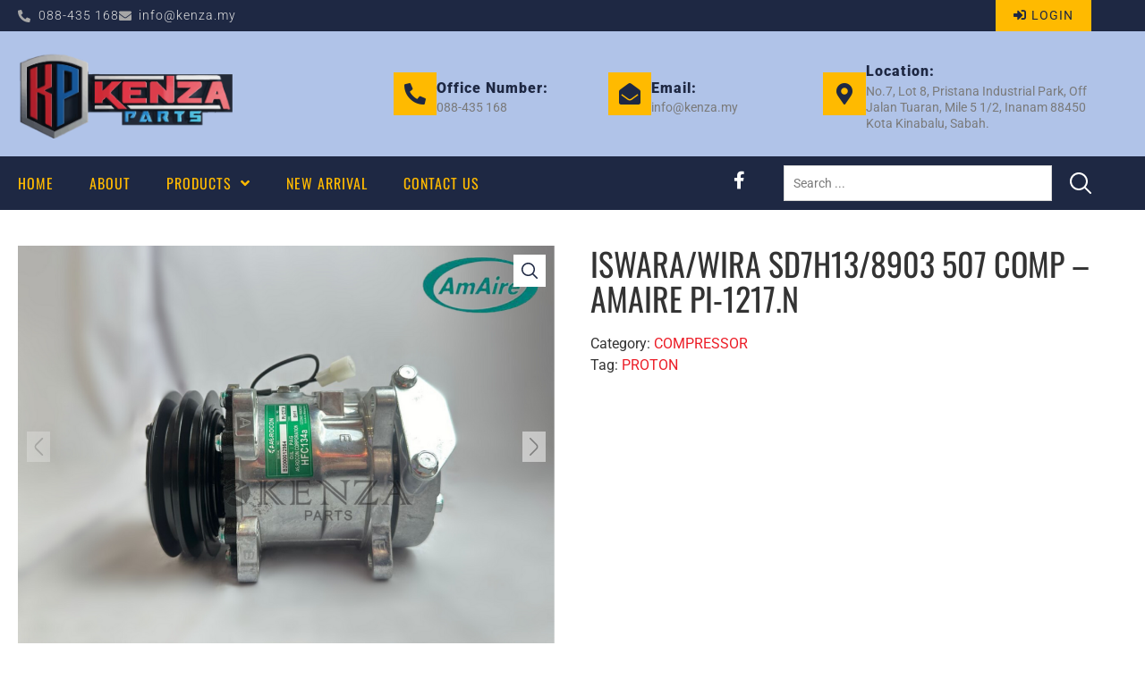

--- FILE ---
content_type: text/html; charset=UTF-8
request_url: https://www.kenza.my/product/iswara-wira-sd7h13-8903-507-comp-amaire-pi-1217-n/
body_size: 47786
content:
<!doctype html>
<html lang="en-US" prefix="og: https://ogp.me/ns#">
<head>
	<meta charset="UTF-8">
	<meta name="viewport" content="width=device-width, initial-scale=1">
	<link rel="profile" href="http://gmpg.org/xfn/11">
		<style>img:is([sizes="auto" i], [sizes^="auto," i]) { contain-intrinsic-size: 3000px 1500px }</style>
	
<!-- Search Engine Optimization by Rank Math PRO - https://rankmath.com/ -->
<title>ISWARA/WIRA SD7H13/8903 507 COMP - AMAIRE PI-1217.N | Kenza Parts | Best Auto Parts | Sabah | Malaysia</title>
<meta name="robots" content="follow, index, max-snippet:-1, max-video-preview:-1, max-image-preview:large"/>
<link rel="canonical" href="https://www.kenza.my/product/iswara-wira-sd7h13-8903-507-comp-amaire-pi-1217-n/" />
<meta property="og:locale" content="en_US" />
<meta property="og:type" content="product" />
<meta property="og:title" content="ISWARA/WIRA SD7H13/8903 507 COMP - AMAIRE PI-1217.N | Kenza Parts | Best Auto Parts | Sabah | Malaysia" />
<meta property="og:url" content="https://www.kenza.my/product/iswara-wira-sd7h13-8903-507-comp-amaire-pi-1217-n/" />
<meta property="og:site_name" content="Kenza Parts" />
<meta property="og:updated_time" content="2024-02-26T20:25:31+08:00" />
<meta property="og:image" content="https://www.kenza.my/wp-content/uploads/2024/02/PI1217N-1.png" />
<meta property="og:image:secure_url" content="https://www.kenza.my/wp-content/uploads/2024/02/PI1217N-1.png" />
<meta property="og:image:width" content="1250" />
<meta property="og:image:height" content="937" />
<meta property="og:image:alt" content="ISWARA/WIRA SD7H13/8903 507 COMP &#8211; AMAIRE PI-1217.N" />
<meta property="og:image:type" content="image/png" />
<meta property="product:price:currency" content="MYR" />
<meta property="product:availability" content="instock" />
<meta name="twitter:card" content="summary_large_image" />
<meta name="twitter:title" content="ISWARA/WIRA SD7H13/8903 507 COMP - AMAIRE PI-1217.N | Kenza Parts | Best Auto Parts | Sabah | Malaysia" />
<meta name="twitter:image" content="https://www.kenza.my/wp-content/uploads/2024/02/PI1217N-1.png" />
<meta name="twitter:label1" content="Price" />
<meta name="twitter:data1" content="&#082;&#077;0.00" />
<meta name="twitter:label2" content="Availability" />
<meta name="twitter:data2" content="In stock" />
<script type="application/ld+json" class="rank-math-schema-pro">{"@context":"https://schema.org","@graph":[{"@type":"Place","@id":"https://www.kenza.my/#place","geo":{"@type":"GeoCoordinates","latitude":"6.001500","longitude":" 116.142194"},"hasMap":"https://www.google.com/maps/search/?api=1&amp;query=6.001500, 116.142194","address":{"@type":"PostalAddress","streetAddress":"Block A, Lot 1, Mile 6 1/2, Jalan Tuaran, Yusu Industrial, Inanam","addressLocality":"Kota Kinabalu","addressRegion":"Sabah","postalCode":"88400","addressCountry":"Malaysia"}},{"@type":["AutoPartsStore","Organization"],"@id":"https://www.kenza.my/#organization","name":"Kenza Parts","url":"https://www.kenza.my","sameAs":["https://www.facebook.com/KenzaParts"],"email":"info@kenza.my","address":{"@type":"PostalAddress","streetAddress":"Block A, Lot 1, Mile 6 1/2, Jalan Tuaran, Yusu Industrial, Inanam","addressLocality":"Kota Kinabalu","addressRegion":"Sabah","postalCode":"88400","addressCountry":"Malaysia"},"logo":{"@type":"ImageObject","@id":"https://www.kenza.my/#logo","url":"https://www.kenza.my/wp-content/uploads/2022/10/Kenza-Logo-1000px.png","contentUrl":"https://www.kenza.my/wp-content/uploads/2022/10/Kenza-Logo-1000px.png","caption":"Kenza Parts","inLanguage":"en-US","width":"1000","height":"1000"},"openingHours":["Monday,Tuesday,Wednesday,Thursday,Friday,Saturday 08:30-17:30"],"location":{"@id":"https://www.kenza.my/#place"},"image":{"@id":"https://www.kenza.my/#logo"},"telephone":"+6017-815 7177"},{"@type":"WebSite","@id":"https://www.kenza.my/#website","url":"https://www.kenza.my","name":"Kenza Parts","publisher":{"@id":"https://www.kenza.my/#organization"},"inLanguage":"en-US"},{"@type":"ImageObject","@id":"https://www.kenza.my/wp-content/uploads/2024/02/PI1217N-1.png","url":"https://www.kenza.my/wp-content/uploads/2024/02/PI1217N-1.png","width":"1250","height":"937","inLanguage":"en-US"},{"@type":"ItemPage","@id":"https://www.kenza.my/product/iswara-wira-sd7h13-8903-507-comp-amaire-pi-1217-n/#webpage","url":"https://www.kenza.my/product/iswara-wira-sd7h13-8903-507-comp-amaire-pi-1217-n/","name":"ISWARA/WIRA SD7H13/8903 507 COMP - AMAIRE PI-1217.N | Kenza Parts | Best Auto Parts | Sabah | Malaysia","datePublished":"2024-02-26T20:25:29+08:00","dateModified":"2024-02-26T20:25:31+08:00","isPartOf":{"@id":"https://www.kenza.my/#website"},"primaryImageOfPage":{"@id":"https://www.kenza.my/wp-content/uploads/2024/02/PI1217N-1.png"},"inLanguage":"en-US"},{"@type":"Product","name":"ISWARA/WIRA SD7H13/8903 507 COMP - AMAIRE PI-1217.N | Kenza Parts | Best Auto Parts | Sabah | Malaysia","category":"COMPRESSOR","mainEntityOfPage":{"@id":"https://www.kenza.my/product/iswara-wira-sd7h13-8903-507-comp-amaire-pi-1217-n/#webpage"},"image":[{"@type":"ImageObject","url":"https://www.kenza.my/wp-content/uploads/2024/02/PI1217N-1.png","height":"937","width":"1250"},{"@type":"ImageObject","url":"https://www.kenza.my/wp-content/uploads/2024/02/PI1217N-2.png","height":"937","width":"1250"},{"@type":"ImageObject","url":"https://www.kenza.my/wp-content/uploads/2024/02/PI1217N-3.png","height":"937","width":"1250"},{"@type":"ImageObject","url":"https://www.kenza.my/wp-content/uploads/2024/02/PI1217N-4.png","height":"937","width":"1250"}],"@id":"https://www.kenza.my/product/iswara-wira-sd7h13-8903-507-comp-amaire-pi-1217-n/#richSnippet"}]}</script>
<!-- /Rank Math WordPress SEO plugin -->

<link rel='dns-prefetch' href='//www.googletagmanager.com' />
<link rel="alternate" type="application/rss+xml" title="Kenza Parts &raquo; Feed" href="https://www.kenza.my/feed/" />
<link rel="alternate" type="application/rss+xml" title="Kenza Parts &raquo; Comments Feed" href="https://www.kenza.my/comments/feed/" />
<script>
window._wpemojiSettings = {"baseUrl":"https:\/\/s.w.org\/images\/core\/emoji\/16.0.1\/72x72\/","ext":".png","svgUrl":"https:\/\/s.w.org\/images\/core\/emoji\/16.0.1\/svg\/","svgExt":".svg","source":{"concatemoji":"https:\/\/www.kenza.my\/wp-includes\/js\/wp-emoji-release.min.js?ver=6.8.3"}};
/*! This file is auto-generated */
!function(s,n){var o,i,e;function c(e){try{var t={supportTests:e,timestamp:(new Date).valueOf()};sessionStorage.setItem(o,JSON.stringify(t))}catch(e){}}function p(e,t,n){e.clearRect(0,0,e.canvas.width,e.canvas.height),e.fillText(t,0,0);var t=new Uint32Array(e.getImageData(0,0,e.canvas.width,e.canvas.height).data),a=(e.clearRect(0,0,e.canvas.width,e.canvas.height),e.fillText(n,0,0),new Uint32Array(e.getImageData(0,0,e.canvas.width,e.canvas.height).data));return t.every(function(e,t){return e===a[t]})}function u(e,t){e.clearRect(0,0,e.canvas.width,e.canvas.height),e.fillText(t,0,0);for(var n=e.getImageData(16,16,1,1),a=0;a<n.data.length;a++)if(0!==n.data[a])return!1;return!0}function f(e,t,n,a){switch(t){case"flag":return n(e,"\ud83c\udff3\ufe0f\u200d\u26a7\ufe0f","\ud83c\udff3\ufe0f\u200b\u26a7\ufe0f")?!1:!n(e,"\ud83c\udde8\ud83c\uddf6","\ud83c\udde8\u200b\ud83c\uddf6")&&!n(e,"\ud83c\udff4\udb40\udc67\udb40\udc62\udb40\udc65\udb40\udc6e\udb40\udc67\udb40\udc7f","\ud83c\udff4\u200b\udb40\udc67\u200b\udb40\udc62\u200b\udb40\udc65\u200b\udb40\udc6e\u200b\udb40\udc67\u200b\udb40\udc7f");case"emoji":return!a(e,"\ud83e\udedf")}return!1}function g(e,t,n,a){var r="undefined"!=typeof WorkerGlobalScope&&self instanceof WorkerGlobalScope?new OffscreenCanvas(300,150):s.createElement("canvas"),o=r.getContext("2d",{willReadFrequently:!0}),i=(o.textBaseline="top",o.font="600 32px Arial",{});return e.forEach(function(e){i[e]=t(o,e,n,a)}),i}function t(e){var t=s.createElement("script");t.src=e,t.defer=!0,s.head.appendChild(t)}"undefined"!=typeof Promise&&(o="wpEmojiSettingsSupports",i=["flag","emoji"],n.supports={everything:!0,everythingExceptFlag:!0},e=new Promise(function(e){s.addEventListener("DOMContentLoaded",e,{once:!0})}),new Promise(function(t){var n=function(){try{var e=JSON.parse(sessionStorage.getItem(o));if("object"==typeof e&&"number"==typeof e.timestamp&&(new Date).valueOf()<e.timestamp+604800&&"object"==typeof e.supportTests)return e.supportTests}catch(e){}return null}();if(!n){if("undefined"!=typeof Worker&&"undefined"!=typeof OffscreenCanvas&&"undefined"!=typeof URL&&URL.createObjectURL&&"undefined"!=typeof Blob)try{var e="postMessage("+g.toString()+"("+[JSON.stringify(i),f.toString(),p.toString(),u.toString()].join(",")+"));",a=new Blob([e],{type:"text/javascript"}),r=new Worker(URL.createObjectURL(a),{name:"wpTestEmojiSupports"});return void(r.onmessage=function(e){c(n=e.data),r.terminate(),t(n)})}catch(e){}c(n=g(i,f,p,u))}t(n)}).then(function(e){for(var t in e)n.supports[t]=e[t],n.supports.everything=n.supports.everything&&n.supports[t],"flag"!==t&&(n.supports.everythingExceptFlag=n.supports.everythingExceptFlag&&n.supports[t]);n.supports.everythingExceptFlag=n.supports.everythingExceptFlag&&!n.supports.flag,n.DOMReady=!1,n.readyCallback=function(){n.DOMReady=!0}}).then(function(){return e}).then(function(){var e;n.supports.everything||(n.readyCallback(),(e=n.source||{}).concatemoji?t(e.concatemoji):e.wpemoji&&e.twemoji&&(t(e.twemoji),t(e.wpemoji)))}))}((window,document),window._wpemojiSettings);
</script>
<link data-minify="1" rel='stylesheet' id='hello-elementor-theme-style-css' href='https://www.kenza.my/wp-content/cache/min/1/wp-content/themes/hello-elementor/assets/css/theme.css?ver=1768875262' media='all' />
<link data-minify="1" rel='stylesheet' id='jet-menu-hello-css' href='https://www.kenza.my/wp-content/cache/min/1/wp-content/plugins/jet-menu/integration/themes/hello-elementor/assets/css/style.css?ver=1768875262' media='all' />
<link data-minify="1" rel='stylesheet' id='swiper-css' href='https://www.kenza.my/wp-content/cache/min/1/wp-content/plugins/elementor/assets/lib/swiper/v8/css/swiper.min.css?ver=1768875262' media='all' />
<link rel='stylesheet' id='e-swiper-css' href='https://www.kenza.my/wp-content/plugins/elementor/assets/css/conditionals/e-swiper.min.css?ver=3.34.1' media='all' />
<link rel='stylesheet' id='elementor-icons-shared-0-css' href='https://www.kenza.my/wp-content/plugins/elementor/assets/lib/font-awesome/css/fontawesome.min.css?ver=5.15.3' media='all' />
<link data-minify="1" rel='stylesheet' id='elementor-icons-fa-solid-css' href='https://www.kenza.my/wp-content/cache/min/1/wp-content/plugins/elementor/assets/lib/font-awesome/css/solid.min.css?ver=1768875262' media='all' />
<style id='wp-emoji-styles-inline-css'>

	img.wp-smiley, img.emoji {
		display: inline !important;
		border: none !important;
		box-shadow: none !important;
		height: 1em !important;
		width: 1em !important;
		margin: 0 0.07em !important;
		vertical-align: -0.1em !important;
		background: none !important;
		padding: 0 !important;
	}
</style>
<link rel='stylesheet' id='wp-block-library-css' href='https://www.kenza.my/wp-includes/css/dist/block-library/style.min.css?ver=6.8.3' media='all' />
<style id='wppb-edit-profile-style-inline-css'>


</style>
<style id='wppb-login-style-inline-css'>


</style>
<style id='wppb-recover-password-style-inline-css'>


</style>
<style id='wppb-register-style-inline-css'>


</style>
<link data-minify="1" rel='stylesheet' id='jet-engine-frontend-css' href='https://www.kenza.my/wp-content/cache/min/1/wp-content/plugins/jet-engine/assets/css/frontend.css?ver=1768875262' media='all' />
<style id='filebird-block-filebird-gallery-style-inline-css'>
ul.filebird-block-filebird-gallery{margin:auto!important;padding:0!important;width:100%}ul.filebird-block-filebird-gallery.layout-grid{display:grid;grid-gap:20px;align-items:stretch;grid-template-columns:repeat(var(--columns),1fr);justify-items:stretch}ul.filebird-block-filebird-gallery.layout-grid li img{border:1px solid #ccc;box-shadow:2px 2px 6px 0 rgba(0,0,0,.3);height:100%;max-width:100%;-o-object-fit:cover;object-fit:cover;width:100%}ul.filebird-block-filebird-gallery.layout-masonry{-moz-column-count:var(--columns);-moz-column-gap:var(--space);column-gap:var(--space);-moz-column-width:var(--min-width);columns:var(--min-width) var(--columns);display:block;overflow:auto}ul.filebird-block-filebird-gallery.layout-masonry li{margin-bottom:var(--space)}ul.filebird-block-filebird-gallery li{list-style:none}ul.filebird-block-filebird-gallery li figure{height:100%;margin:0;padding:0;position:relative;width:100%}ul.filebird-block-filebird-gallery li figure figcaption{background:linear-gradient(0deg,rgba(0,0,0,.7),rgba(0,0,0,.3) 70%,transparent);bottom:0;box-sizing:border-box;color:#fff;font-size:.8em;margin:0;max-height:100%;overflow:auto;padding:3em .77em .7em;position:absolute;text-align:center;width:100%;z-index:2}ul.filebird-block-filebird-gallery li figure figcaption a{color:inherit}

</style>
<style id='global-styles-inline-css'>
:root{--wp--preset--aspect-ratio--square: 1;--wp--preset--aspect-ratio--4-3: 4/3;--wp--preset--aspect-ratio--3-4: 3/4;--wp--preset--aspect-ratio--3-2: 3/2;--wp--preset--aspect-ratio--2-3: 2/3;--wp--preset--aspect-ratio--16-9: 16/9;--wp--preset--aspect-ratio--9-16: 9/16;--wp--preset--color--black: #000000;--wp--preset--color--cyan-bluish-gray: #abb8c3;--wp--preset--color--white: #ffffff;--wp--preset--color--pale-pink: #f78da7;--wp--preset--color--vivid-red: #cf2e2e;--wp--preset--color--luminous-vivid-orange: #ff6900;--wp--preset--color--luminous-vivid-amber: #fcb900;--wp--preset--color--light-green-cyan: #7bdcb5;--wp--preset--color--vivid-green-cyan: #00d084;--wp--preset--color--pale-cyan-blue: #8ed1fc;--wp--preset--color--vivid-cyan-blue: #0693e3;--wp--preset--color--vivid-purple: #9b51e0;--wp--preset--gradient--vivid-cyan-blue-to-vivid-purple: linear-gradient(135deg,rgba(6,147,227,1) 0%,rgb(155,81,224) 100%);--wp--preset--gradient--light-green-cyan-to-vivid-green-cyan: linear-gradient(135deg,rgb(122,220,180) 0%,rgb(0,208,130) 100%);--wp--preset--gradient--luminous-vivid-amber-to-luminous-vivid-orange: linear-gradient(135deg,rgba(252,185,0,1) 0%,rgba(255,105,0,1) 100%);--wp--preset--gradient--luminous-vivid-orange-to-vivid-red: linear-gradient(135deg,rgba(255,105,0,1) 0%,rgb(207,46,46) 100%);--wp--preset--gradient--very-light-gray-to-cyan-bluish-gray: linear-gradient(135deg,rgb(238,238,238) 0%,rgb(169,184,195) 100%);--wp--preset--gradient--cool-to-warm-spectrum: linear-gradient(135deg,rgb(74,234,220) 0%,rgb(151,120,209) 20%,rgb(207,42,186) 40%,rgb(238,44,130) 60%,rgb(251,105,98) 80%,rgb(254,248,76) 100%);--wp--preset--gradient--blush-light-purple: linear-gradient(135deg,rgb(255,206,236) 0%,rgb(152,150,240) 100%);--wp--preset--gradient--blush-bordeaux: linear-gradient(135deg,rgb(254,205,165) 0%,rgb(254,45,45) 50%,rgb(107,0,62) 100%);--wp--preset--gradient--luminous-dusk: linear-gradient(135deg,rgb(255,203,112) 0%,rgb(199,81,192) 50%,rgb(65,88,208) 100%);--wp--preset--gradient--pale-ocean: linear-gradient(135deg,rgb(255,245,203) 0%,rgb(182,227,212) 50%,rgb(51,167,181) 100%);--wp--preset--gradient--electric-grass: linear-gradient(135deg,rgb(202,248,128) 0%,rgb(113,206,126) 100%);--wp--preset--gradient--midnight: linear-gradient(135deg,rgb(2,3,129) 0%,rgb(40,116,252) 100%);--wp--preset--font-size--small: 13px;--wp--preset--font-size--medium: 20px;--wp--preset--font-size--large: 36px;--wp--preset--font-size--x-large: 42px;--wp--preset--spacing--20: 0.44rem;--wp--preset--spacing--30: 0.67rem;--wp--preset--spacing--40: 1rem;--wp--preset--spacing--50: 1.5rem;--wp--preset--spacing--60: 2.25rem;--wp--preset--spacing--70: 3.38rem;--wp--preset--spacing--80: 5.06rem;--wp--preset--shadow--natural: 6px 6px 9px rgba(0, 0, 0, 0.2);--wp--preset--shadow--deep: 12px 12px 50px rgba(0, 0, 0, 0.4);--wp--preset--shadow--sharp: 6px 6px 0px rgba(0, 0, 0, 0.2);--wp--preset--shadow--outlined: 6px 6px 0px -3px rgba(255, 255, 255, 1), 6px 6px rgba(0, 0, 0, 1);--wp--preset--shadow--crisp: 6px 6px 0px rgba(0, 0, 0, 1);}:root { --wp--style--global--content-size: 800px;--wp--style--global--wide-size: 1200px; }:where(body) { margin: 0; }.wp-site-blocks > .alignleft { float: left; margin-right: 2em; }.wp-site-blocks > .alignright { float: right; margin-left: 2em; }.wp-site-blocks > .aligncenter { justify-content: center; margin-left: auto; margin-right: auto; }:where(.wp-site-blocks) > * { margin-block-start: 24px; margin-block-end: 0; }:where(.wp-site-blocks) > :first-child { margin-block-start: 0; }:where(.wp-site-blocks) > :last-child { margin-block-end: 0; }:root { --wp--style--block-gap: 24px; }:root :where(.is-layout-flow) > :first-child{margin-block-start: 0;}:root :where(.is-layout-flow) > :last-child{margin-block-end: 0;}:root :where(.is-layout-flow) > *{margin-block-start: 24px;margin-block-end: 0;}:root :where(.is-layout-constrained) > :first-child{margin-block-start: 0;}:root :where(.is-layout-constrained) > :last-child{margin-block-end: 0;}:root :where(.is-layout-constrained) > *{margin-block-start: 24px;margin-block-end: 0;}:root :where(.is-layout-flex){gap: 24px;}:root :where(.is-layout-grid){gap: 24px;}.is-layout-flow > .alignleft{float: left;margin-inline-start: 0;margin-inline-end: 2em;}.is-layout-flow > .alignright{float: right;margin-inline-start: 2em;margin-inline-end: 0;}.is-layout-flow > .aligncenter{margin-left: auto !important;margin-right: auto !important;}.is-layout-constrained > .alignleft{float: left;margin-inline-start: 0;margin-inline-end: 2em;}.is-layout-constrained > .alignright{float: right;margin-inline-start: 2em;margin-inline-end: 0;}.is-layout-constrained > .aligncenter{margin-left: auto !important;margin-right: auto !important;}.is-layout-constrained > :where(:not(.alignleft):not(.alignright):not(.alignfull)){max-width: var(--wp--style--global--content-size);margin-left: auto !important;margin-right: auto !important;}.is-layout-constrained > .alignwide{max-width: var(--wp--style--global--wide-size);}body .is-layout-flex{display: flex;}.is-layout-flex{flex-wrap: wrap;align-items: center;}.is-layout-flex > :is(*, div){margin: 0;}body .is-layout-grid{display: grid;}.is-layout-grid > :is(*, div){margin: 0;}body{padding-top: 0px;padding-right: 0px;padding-bottom: 0px;padding-left: 0px;}a:where(:not(.wp-element-button)){text-decoration: underline;}:root :where(.wp-element-button, .wp-block-button__link){background-color: #32373c;border-width: 0;color: #fff;font-family: inherit;font-size: inherit;line-height: inherit;padding: calc(0.667em + 2px) calc(1.333em + 2px);text-decoration: none;}.has-black-color{color: var(--wp--preset--color--black) !important;}.has-cyan-bluish-gray-color{color: var(--wp--preset--color--cyan-bluish-gray) !important;}.has-white-color{color: var(--wp--preset--color--white) !important;}.has-pale-pink-color{color: var(--wp--preset--color--pale-pink) !important;}.has-vivid-red-color{color: var(--wp--preset--color--vivid-red) !important;}.has-luminous-vivid-orange-color{color: var(--wp--preset--color--luminous-vivid-orange) !important;}.has-luminous-vivid-amber-color{color: var(--wp--preset--color--luminous-vivid-amber) !important;}.has-light-green-cyan-color{color: var(--wp--preset--color--light-green-cyan) !important;}.has-vivid-green-cyan-color{color: var(--wp--preset--color--vivid-green-cyan) !important;}.has-pale-cyan-blue-color{color: var(--wp--preset--color--pale-cyan-blue) !important;}.has-vivid-cyan-blue-color{color: var(--wp--preset--color--vivid-cyan-blue) !important;}.has-vivid-purple-color{color: var(--wp--preset--color--vivid-purple) !important;}.has-black-background-color{background-color: var(--wp--preset--color--black) !important;}.has-cyan-bluish-gray-background-color{background-color: var(--wp--preset--color--cyan-bluish-gray) !important;}.has-white-background-color{background-color: var(--wp--preset--color--white) !important;}.has-pale-pink-background-color{background-color: var(--wp--preset--color--pale-pink) !important;}.has-vivid-red-background-color{background-color: var(--wp--preset--color--vivid-red) !important;}.has-luminous-vivid-orange-background-color{background-color: var(--wp--preset--color--luminous-vivid-orange) !important;}.has-luminous-vivid-amber-background-color{background-color: var(--wp--preset--color--luminous-vivid-amber) !important;}.has-light-green-cyan-background-color{background-color: var(--wp--preset--color--light-green-cyan) !important;}.has-vivid-green-cyan-background-color{background-color: var(--wp--preset--color--vivid-green-cyan) !important;}.has-pale-cyan-blue-background-color{background-color: var(--wp--preset--color--pale-cyan-blue) !important;}.has-vivid-cyan-blue-background-color{background-color: var(--wp--preset--color--vivid-cyan-blue) !important;}.has-vivid-purple-background-color{background-color: var(--wp--preset--color--vivid-purple) !important;}.has-black-border-color{border-color: var(--wp--preset--color--black) !important;}.has-cyan-bluish-gray-border-color{border-color: var(--wp--preset--color--cyan-bluish-gray) !important;}.has-white-border-color{border-color: var(--wp--preset--color--white) !important;}.has-pale-pink-border-color{border-color: var(--wp--preset--color--pale-pink) !important;}.has-vivid-red-border-color{border-color: var(--wp--preset--color--vivid-red) !important;}.has-luminous-vivid-orange-border-color{border-color: var(--wp--preset--color--luminous-vivid-orange) !important;}.has-luminous-vivid-amber-border-color{border-color: var(--wp--preset--color--luminous-vivid-amber) !important;}.has-light-green-cyan-border-color{border-color: var(--wp--preset--color--light-green-cyan) !important;}.has-vivid-green-cyan-border-color{border-color: var(--wp--preset--color--vivid-green-cyan) !important;}.has-pale-cyan-blue-border-color{border-color: var(--wp--preset--color--pale-cyan-blue) !important;}.has-vivid-cyan-blue-border-color{border-color: var(--wp--preset--color--vivid-cyan-blue) !important;}.has-vivid-purple-border-color{border-color: var(--wp--preset--color--vivid-purple) !important;}.has-vivid-cyan-blue-to-vivid-purple-gradient-background{background: var(--wp--preset--gradient--vivid-cyan-blue-to-vivid-purple) !important;}.has-light-green-cyan-to-vivid-green-cyan-gradient-background{background: var(--wp--preset--gradient--light-green-cyan-to-vivid-green-cyan) !important;}.has-luminous-vivid-amber-to-luminous-vivid-orange-gradient-background{background: var(--wp--preset--gradient--luminous-vivid-amber-to-luminous-vivid-orange) !important;}.has-luminous-vivid-orange-to-vivid-red-gradient-background{background: var(--wp--preset--gradient--luminous-vivid-orange-to-vivid-red) !important;}.has-very-light-gray-to-cyan-bluish-gray-gradient-background{background: var(--wp--preset--gradient--very-light-gray-to-cyan-bluish-gray) !important;}.has-cool-to-warm-spectrum-gradient-background{background: var(--wp--preset--gradient--cool-to-warm-spectrum) !important;}.has-blush-light-purple-gradient-background{background: var(--wp--preset--gradient--blush-light-purple) !important;}.has-blush-bordeaux-gradient-background{background: var(--wp--preset--gradient--blush-bordeaux) !important;}.has-luminous-dusk-gradient-background{background: var(--wp--preset--gradient--luminous-dusk) !important;}.has-pale-ocean-gradient-background{background: var(--wp--preset--gradient--pale-ocean) !important;}.has-electric-grass-gradient-background{background: var(--wp--preset--gradient--electric-grass) !important;}.has-midnight-gradient-background{background: var(--wp--preset--gradient--midnight) !important;}.has-small-font-size{font-size: var(--wp--preset--font-size--small) !important;}.has-medium-font-size{font-size: var(--wp--preset--font-size--medium) !important;}.has-large-font-size{font-size: var(--wp--preset--font-size--large) !important;}.has-x-large-font-size{font-size: var(--wp--preset--font-size--x-large) !important;}
:root :where(.wp-block-pullquote){font-size: 1.5em;line-height: 1.6;}
</style>
<link rel='stylesheet' id='photoswipe-css' href='https://www.kenza.my/wp-content/plugins/woocommerce/assets/css/photoswipe/photoswipe.min.css?ver=10.4.3' media='all' />
<link rel='stylesheet' id='photoswipe-default-skin-css' href='https://www.kenza.my/wp-content/plugins/woocommerce/assets/css/photoswipe/default-skin/default-skin.min.css?ver=10.4.3' media='all' />
<link data-minify="1" rel='stylesheet' id='woocommerce-layout-css' href='https://www.kenza.my/wp-content/cache/min/1/wp-content/plugins/woocommerce/assets/css/woocommerce-layout.css?ver=1768875262' media='all' />
<link data-minify="1" rel='stylesheet' id='woocommerce-smallscreen-css' href='https://www.kenza.my/wp-content/cache/min/1/wp-content/plugins/woocommerce/assets/css/woocommerce-smallscreen.css?ver=1768875262' media='only screen and (max-width: 768px)' />
<link data-minify="1" rel='stylesheet' id='woocommerce-general-css' href='https://www.kenza.my/wp-content/cache/min/1/wp-content/plugins/woocommerce/assets/css/woocommerce.css?ver=1768875262' media='all' />
<style id='woocommerce-inline-inline-css'>
.woocommerce form .form-row .required { visibility: visible; }
</style>
<link data-minify="1" rel='stylesheet' id='hello-elementor-css' href='https://www.kenza.my/wp-content/cache/min/1/wp-content/themes/hello-elementor/assets/css/reset.css?ver=1768875262' media='all' />
<link data-minify="1" rel='stylesheet' id='hello-elementor-header-footer-css' href='https://www.kenza.my/wp-content/cache/min/1/wp-content/themes/hello-elementor/assets/css/header-footer.css?ver=1768875262' media='all' />
<link data-minify="1" rel='stylesheet' id='font-awesome-all-css' href='https://www.kenza.my/wp-content/cache/min/1/wp-content/plugins/jet-menu/assets/public/lib/font-awesome/css/all.min.css?ver=1768875262' media='all' />
<link rel='stylesheet' id='font-awesome-v4-shims-css' href='https://www.kenza.my/wp-content/plugins/jet-menu/assets/public/lib/font-awesome/css/v4-shims.min.css?ver=5.12.0' media='all' />
<link data-minify="1" rel='stylesheet' id='jet-menu-public-styles-css' href='https://www.kenza.my/wp-content/cache/min/1/wp-content/plugins/jet-menu/assets/public/css/public.css?ver=1768875262' media='all' />
<link data-minify="1" rel='stylesheet' id='jet-popup-frontend-css' href='https://www.kenza.my/wp-content/cache/min/1/wp-content/plugins/jet-popup/assets/css/jet-popup-frontend.css?ver=1768875262' media='all' />
<link rel='stylesheet' id='mediaelement-css' href='https://www.kenza.my/wp-includes/js/mediaelement/mediaelementplayer-legacy.min.css?ver=4.2.17' media='all' />
<link data-minify="1" rel='stylesheet' id='jet-gallery-frontend-css' href='https://www.kenza.my/wp-content/cache/min/1/wp-content/plugins/jet-woo-product-gallery/assets/css/frontend.css?ver=1768875262' media='all' />
<link data-minify="1" rel='stylesheet' id='jet-gallery-widget-gallery-anchor-nav-css' href='https://www.kenza.my/wp-content/cache/min/1/wp-content/plugins/jet-woo-product-gallery/assets/css/widgets/gallery-anchor-nav.css?ver=1768875262' media='all' />
<link data-minify="1" rel='stylesheet' id='jet-gallery-widget-gallery-grid-css' href='https://www.kenza.my/wp-content/cache/min/1/wp-content/plugins/jet-woo-product-gallery/assets/css/widgets/gallery-grid.css?ver=1768875262' media='all' />
<link data-minify="1" rel='stylesheet' id='jet-gallery-widget-gallery-modern-css' href='https://www.kenza.my/wp-content/cache/min/1/wp-content/plugins/jet-woo-product-gallery/assets/css/widgets/gallery-modern.css?ver=1768875262' media='all' />
<link data-minify="1" rel='stylesheet' id='jet-gallery-widget-gallery-slider-css' href='https://www.kenza.my/wp-content/cache/min/1/wp-content/plugins/jet-woo-product-gallery/assets/css/widgets/gallery-slider.css?ver=1768875262' media='all' />
<link data-minify="1" rel='stylesheet' id='jet-woo-builder-css' href='https://www.kenza.my/wp-content/cache/min/1/wp-content/plugins/jet-woo-builder/assets/css/frontend.css?ver=1768875262' media='all' />
<style id='jet-woo-builder-inline-css'>
@font-face {
				font-family: "WooCommerce";
				font-weight: normal;
				font-style: normal;
				src: url("https://www.kenza.my/wp-content/plugins/woocommerce/assets/fonts/WooCommerce.eot");
				src: url("https://www.kenza.my/wp-content/plugins/woocommerce/assets/fonts/WooCommerce.eot?#iefix") format("embedded-opentype"),
					 url("https://www.kenza.my/wp-content/plugins/woocommerce/assets/fonts/WooCommerce.woff") format("woff"),
					 url("https://www.kenza.my/wp-content/plugins/woocommerce/assets/fonts/WooCommerce.ttf") format("truetype"),
					 url("https://www.kenza.my/wp-content/plugins/woocommerce/assets/fonts/WooCommerce.svg#WooCommerce") format("svg");
			}
</style>
<link data-minify="1" rel='stylesheet' id='jet-woo-builder-frontend-font-css' href='https://www.kenza.my/wp-content/cache/min/1/wp-content/plugins/jet-woo-builder/assets/css/lib/jetwoobuilder-frontend-font/css/jetwoobuilder-frontend-font.css?ver=1768875262' media='all' />
<link rel='stylesheet' id='jet-blocks-css' href='https://www.kenza.my/wp-content/uploads/elementor/css/custom-jet-blocks.css?ver=1.3.22' media='all' />
<link data-minify="1" rel='stylesheet' id='elementor-icons-css' href='https://www.kenza.my/wp-content/cache/min/1/wp-content/plugins/elementor/assets/lib/eicons/css/elementor-icons.min.css?ver=1768875262' media='all' />
<link rel='stylesheet' id='elementor-frontend-css' href='https://www.kenza.my/wp-content/plugins/elementor/assets/css/frontend.min.css?ver=3.34.1' media='all' />
<link rel='stylesheet' id='elementor-post-22-css' href='https://www.kenza.my/wp-content/uploads/elementor/css/post-22.css?ver=1768842778' media='all' />
<link rel='stylesheet' id='elementor-post-2087-css' href='https://www.kenza.my/wp-content/uploads/elementor/css/post-2087.css?ver=1768842789' media='all' />
<link rel='stylesheet' id='elementor-post-2026-css' href='https://www.kenza.my/wp-content/uploads/elementor/css/post-2026.css?ver=1768842789' media='all' />
<link rel='stylesheet' id='jet-theme-core-frontend-styles-css' href='https://www.kenza.my/wp-content/plugins/jet-theme-core/assets/css/frontend.css?ver=2.3.1.1' media='all' />
<link rel='stylesheet' id='elementor-post-2080-css' href='https://www.kenza.my/wp-content/uploads/elementor/css/post-2080.css?ver=1768842789' media='all' />
<link rel='stylesheet' id='jquery-chosen-css' href='https://www.kenza.my/wp-content/plugins/jet-search/assets/lib/chosen/chosen.min.css?ver=1.8.7' media='all' />
<link data-minify="1" rel='stylesheet' id='jet-search-css' href='https://www.kenza.my/wp-content/cache/min/1/wp-content/plugins/jet-search/assets/css/jet-search.css?ver=1768875262' media='all' />
<link rel='stylesheet' id='eael-general-css' href='https://www.kenza.my/wp-content/plugins/essential-addons-for-elementor-lite/assets/front-end/css/view/general.min.css?ver=6.5.5' media='all' />
<link data-minify="1" rel='stylesheet' id='elementor-gf-local-oswald-css' href='https://www.kenza.my/wp-content/cache/min/1/wp-content/uploads/elementor/google-fonts/css/oswald.css?ver=1768875262' media='all' />
<link data-minify="1" rel='stylesheet' id='elementor-gf-local-roboto-css' href='https://www.kenza.my/wp-content/cache/min/1/wp-content/uploads/elementor/google-fonts/css/roboto.css?ver=1768875262' media='all' />
<link data-minify="1" rel='stylesheet' id='elementor-gf-local-raleway-css' href='https://www.kenza.my/wp-content/cache/min/1/wp-content/uploads/elementor/google-fonts/css/raleway.css?ver=1768875262' media='all' />
<link data-minify="1" rel='stylesheet' id='elementor-icons-fa-brands-css' href='https://www.kenza.my/wp-content/cache/min/1/wp-content/plugins/elementor/assets/lib/font-awesome/css/brands.min.css?ver=1768875262' media='all' />
<link data-minify="1" rel='stylesheet' id='wppb_stylesheet-css' href='https://www.kenza.my/wp-content/cache/min/1/wp-content/plugins/profile-builder/assets/css/style-front-end.css?ver=1768875262' media='all' />
<script src="https://www.kenza.my/wp-includes/js/jquery/jquery.min.js?ver=3.7.1" id="jquery-core-js"></script>
<script src="https://www.kenza.my/wp-includes/js/jquery/jquery-migrate.min.js?ver=3.4.1" id="jquery-migrate-js"></script>
<script src="https://www.kenza.my/wp-includes/js/imagesloaded.min.js?ver=6.8.3" id="imagesLoaded-js"></script>
<script src="https://www.kenza.my/wp-content/plugins/woocommerce/assets/js/zoom/jquery.zoom.min.js?ver=1.7.21-wc.10.4.3" id="wc-zoom-js" defer data-wp-strategy="defer"></script>
<script src="https://www.kenza.my/wp-content/plugins/woocommerce/assets/js/flexslider/jquery.flexslider.min.js?ver=2.7.2-wc.10.4.3" id="wc-flexslider-js" defer data-wp-strategy="defer"></script>
<script src="https://www.kenza.my/wp-content/plugins/woocommerce/assets/js/photoswipe/photoswipe.min.js?ver=4.1.1-wc.10.4.3" id="wc-photoswipe-js" defer data-wp-strategy="defer"></script>
<script src="https://www.kenza.my/wp-content/plugins/woocommerce/assets/js/photoswipe/photoswipe-ui-default.min.js?ver=4.1.1-wc.10.4.3" id="wc-photoswipe-ui-default-js" defer data-wp-strategy="defer"></script>
<script id="wc-single-product-js-extra">
var wc_single_product_params = {"i18n_required_rating_text":"Please select a rating","i18n_rating_options":["1 of 5 stars","2 of 5 stars","3 of 5 stars","4 of 5 stars","5 of 5 stars"],"i18n_product_gallery_trigger_text":"View full-screen image gallery","review_rating_required":"yes","flexslider":{"rtl":false,"animation":"slide","smoothHeight":true,"directionNav":false,"controlNav":"thumbnails","slideshow":false,"animationSpeed":500,"animationLoop":false,"allowOneSlide":false},"zoom_enabled":"1","zoom_options":[],"photoswipe_enabled":"1","photoswipe_options":{"shareEl":false,"closeOnScroll":false,"history":false,"hideAnimationDuration":0,"showAnimationDuration":0},"flexslider_enabled":"1"};
</script>
<script src="https://www.kenza.my/wp-content/plugins/woocommerce/assets/js/frontend/single-product.min.js?ver=10.4.3" id="wc-single-product-js" defer data-wp-strategy="defer"></script>
<script src="https://www.kenza.my/wp-content/plugins/woocommerce/assets/js/jquery-blockui/jquery.blockUI.min.js?ver=2.7.0-wc.10.4.3" id="wc-jquery-blockui-js" defer data-wp-strategy="defer"></script>
<script src="https://www.kenza.my/wp-content/plugins/woocommerce/assets/js/js-cookie/js.cookie.min.js?ver=2.1.4-wc.10.4.3" id="wc-js-cookie-js" defer data-wp-strategy="defer"></script>
<script id="woocommerce-js-extra">
var woocommerce_params = {"ajax_url":"\/wp-admin\/admin-ajax.php","wc_ajax_url":"\/?wc-ajax=%%endpoint%%","i18n_password_show":"Show password","i18n_password_hide":"Hide password"};
</script>
<script src="https://www.kenza.my/wp-content/plugins/woocommerce/assets/js/frontend/woocommerce.min.js?ver=10.4.3" id="woocommerce-js" defer data-wp-strategy="defer"></script>

<!-- Google tag (gtag.js) snippet added by Site Kit -->
<!-- Google Analytics snippet added by Site Kit -->
<script src="https://www.googletagmanager.com/gtag/js?id=GT-NNMV2CH" id="google_gtagjs-js" async></script>
<script id="google_gtagjs-js-after">
window.dataLayer = window.dataLayer || [];function gtag(){dataLayer.push(arguments);}
gtag("set","linker",{"domains":["www.kenza.my"]});
gtag("js", new Date());
gtag("set", "developer_id.dZTNiMT", true);
gtag("config", "GT-NNMV2CH");
</script>
<link rel="https://api.w.org/" href="https://www.kenza.my/wp-json/" /><link rel="alternate" title="JSON" type="application/json" href="https://www.kenza.my/wp-json/wp/v2/product/11156" /><link rel="EditURI" type="application/rsd+xml" title="RSD" href="https://www.kenza.my/xmlrpc.php?rsd" />
<meta name="generator" content="WordPress 6.8.3" />
<link rel='shortlink' href='https://www.kenza.my/?p=11156' />
<link rel="alternate" title="oEmbed (JSON)" type="application/json+oembed" href="https://www.kenza.my/wp-json/oembed/1.0/embed?url=https%3A%2F%2Fwww.kenza.my%2Fproduct%2Fiswara-wira-sd7h13-8903-507-comp-amaire-pi-1217-n%2F" />
<link rel="alternate" title="oEmbed (XML)" type="text/xml+oembed" href="https://www.kenza.my/wp-json/oembed/1.0/embed?url=https%3A%2F%2Fwww.kenza.my%2Fproduct%2Fiswara-wira-sd7h13-8903-507-comp-amaire-pi-1217-n%2F&#038;format=xml" />
<meta name="generator" content="Site Kit by Google 1.168.0" />	<noscript><style>.woocommerce-product-gallery{ opacity: 1 !important; }</style></noscript>
	<meta name="google-site-verification" content="l1pxKdRgfSDr2CPEkXtAM4Pd2CILCZBIQeCRKZfjouE"><meta name="generator" content="Elementor 3.34.1; settings: css_print_method-external, google_font-enabled, font_display-swap">
			<style>
				.e-con.e-parent:nth-of-type(n+4):not(.e-lazyloaded):not(.e-no-lazyload),
				.e-con.e-parent:nth-of-type(n+4):not(.e-lazyloaded):not(.e-no-lazyload) * {
					background-image: none !important;
				}
				@media screen and (max-height: 1024px) {
					.e-con.e-parent:nth-of-type(n+3):not(.e-lazyloaded):not(.e-no-lazyload),
					.e-con.e-parent:nth-of-type(n+3):not(.e-lazyloaded):not(.e-no-lazyload) * {
						background-image: none !important;
					}
				}
				@media screen and (max-height: 640px) {
					.e-con.e-parent:nth-of-type(n+2):not(.e-lazyloaded):not(.e-no-lazyload),
					.e-con.e-parent:nth-of-type(n+2):not(.e-lazyloaded):not(.e-no-lazyload) * {
						background-image: none !important;
					}
				}
			</style>
			<script id="google_gtagjs" src="https://www.googletagmanager.com/gtag/js?id=G-GDKBH0WVXS" async></script>
<script id="google_gtagjs-inline">
window.dataLayer = window.dataLayer || [];function gtag(){dataLayer.push(arguments);}gtag('js', new Date());gtag('config', 'G-GDKBH0WVXS', {} );
</script>

<!-- Google Tag Manager snippet added by Site Kit -->
<script>
			( function( w, d, s, l, i ) {
				w[l] = w[l] || [];
				w[l].push( {'gtm.start': new Date().getTime(), event: 'gtm.js'} );
				var f = d.getElementsByTagName( s )[0],
					j = d.createElement( s ), dl = l != 'dataLayer' ? '&l=' + l : '';
				j.async = true;
				j.src = 'https://www.googletagmanager.com/gtm.js?id=' + i + dl;
				f.parentNode.insertBefore( j, f );
			} )( window, document, 'script', 'dataLayer', 'GTM-KMHTLZ44' );
			
</script>

<!-- End Google Tag Manager snippet added by Site Kit -->
<!-- start Simple Custom CSS and JS -->
<style>
@media (max-width: 1024px){
}
@media (max-width: 480px){
}

html, body {
max-width: 100% !important;
overflow-x: hidden !important;
}

.archive.woocommerce-page .site-main {
max-width: 100%!important;
padding: 0;
}

.woocommerce-MyAccount-navigation {
display:none;
}

.woocommerce-account .woocommerce-MyAccount-content {
width: 100%;
}


::-moz-selection {
    background-color: #FFBA00;
    color: #fff;
}
  
::selection {
    background-color: #FFBA00;
    color: #fff;
}





/*To Top Button*/
#wpfront-scroll-top-container {
	z-index: 10;
}

@media (max-width: 1024px){
#wpfront-scroll-top-container {
    right: 38px !important;
    bottom: 95px !important;
}
}

@media (max-width: 480px){
#wpfront-scroll-top-container {
    right: 24px !important;
    bottom: 80px !important;
}
}

/*To Top Button END*/






/*Whatsapp Button*/
.joinchat {
    z-index: 20;
}
/*Whatsapp Button END*/




/*JetPopup*/
.jet-popup__close-button svg {
    height: auto;
}
/*JetPopup*/





/*Side Cart Menu*/
.elementor-menu-cart__main {
    width: 360px !important;
}


@media (max-width: 1024px){
.elementor-menu-cart__main {
    width: 300px !important;
}
}


@media (max-width: 480px){
.elementor-menu-cart__main {
    width: 85% !important;
}
}
/*Side Cart Menu*/














</style>
<!-- end Simple Custom CSS and JS -->
<!-- start Simple Custom CSS and JS -->
<style>
#navbar {
  
  position: fixed; /* Make it stick/fixed */
  top: -150px; /* Hide the navbar 50 px outside of the top view */
  width: 100%; /* Full width */
  transition: top 0.5s; /* Transition effect when sliding down (and up) */
}</style>
<!-- end Simple Custom CSS and JS -->
<!-- start Simple Custom CSS and JS -->
<script>
// When the user scrolls down 20px from the top of the document, slide down the navbar
// When the user scrolls to the top of the page, slide up the navbar (50px out of the top view)
window.onscroll = function() {scrollFunction()};

function scrollFunction() {
  if (document.body.scrollTop > 200 || document.documentElement.scrollTop > 200) {
    document.getElementById("navbar").style.top = "0";
  } else {
    document.getElementById("navbar").style.top = "-150px";
  }
}
</script>
<!-- end Simple Custom CSS and JS -->
<link rel="icon" href="https://www.kenza.my/wp-content/uploads/2021/07/Kenza-Favicon-100x100.png" sizes="32x32" />
<link rel="icon" href="https://www.kenza.my/wp-content/uploads/2021/07/Kenza-Favicon-230x230.png" sizes="192x192" />
<link rel="apple-touch-icon" href="https://www.kenza.my/wp-content/uploads/2021/07/Kenza-Favicon-230x230.png" />
<meta name="msapplication-TileImage" content="https://www.kenza.my/wp-content/uploads/2021/07/Kenza-Favicon-300x300.png" />
		<style id="wp-custom-css">
			






		</style>
		<meta name="generator" content="WP Rocket 3.19.3" data-wpr-features="wpr_minify_css wpr_desktop" /></head>
<body class="wp-singular product-template-default single single-product postid-11156 wp-custom-logo wp-embed-responsive wp-theme-hello-elementor wp-child-theme-hello-elementor-child theme-hello-elementor woocommerce woocommerce-page woocommerce-no-js hello-elementor-default jet-desktop-menu-active elementor-default elementor-template-full-width elementor-kit-22 20">

		<div data-rocket-location-hash="e70ed01f2bfff5a55bd0ab97608d9a41" data-elementor-type="jet_header" data-elementor-id="2087" class="elementor elementor-2087" data-elementor-post-type="jet-theme-core">
						<section data-rocket-location-hash="0f1a964385e379a079ff730c68f19d6f" class="elementor-section elementor-top-section elementor-element elementor-element-74b47c3 elementor-hidden-tablet elementor-hidden-mobile elementor-section-boxed elementor-section-height-default elementor-section-height-default" data-id="74b47c3" data-element_type="section" data-settings="{&quot;jet_parallax_layout_list&quot;:[{&quot;jet_parallax_layout_image&quot;:{&quot;url&quot;:&quot;&quot;,&quot;id&quot;:&quot;&quot;,&quot;size&quot;:&quot;&quot;},&quot;_id&quot;:&quot;a92e77a&quot;,&quot;jet_parallax_layout_image_tablet&quot;:{&quot;url&quot;:&quot;&quot;,&quot;id&quot;:&quot;&quot;,&quot;size&quot;:&quot;&quot;},&quot;jet_parallax_layout_image_mobile&quot;:{&quot;url&quot;:&quot;&quot;,&quot;id&quot;:&quot;&quot;,&quot;size&quot;:&quot;&quot;},&quot;jet_parallax_layout_speed&quot;:{&quot;unit&quot;:&quot;%&quot;,&quot;size&quot;:50,&quot;sizes&quot;:[]},&quot;jet_parallax_layout_type&quot;:&quot;scroll&quot;,&quot;jet_parallax_layout_direction&quot;:&quot;1&quot;,&quot;jet_parallax_layout_fx_direction&quot;:null,&quot;jet_parallax_layout_z_index&quot;:&quot;&quot;,&quot;jet_parallax_layout_bg_x&quot;:50,&quot;jet_parallax_layout_bg_x_tablet&quot;:&quot;&quot;,&quot;jet_parallax_layout_bg_x_mobile&quot;:&quot;&quot;,&quot;jet_parallax_layout_bg_y&quot;:50,&quot;jet_parallax_layout_bg_y_tablet&quot;:&quot;&quot;,&quot;jet_parallax_layout_bg_y_mobile&quot;:&quot;&quot;,&quot;jet_parallax_layout_bg_size&quot;:&quot;auto&quot;,&quot;jet_parallax_layout_bg_size_tablet&quot;:&quot;&quot;,&quot;jet_parallax_layout_bg_size_mobile&quot;:&quot;&quot;,&quot;jet_parallax_layout_animation_prop&quot;:&quot;transform&quot;,&quot;jet_parallax_layout_on&quot;:[&quot;desktop&quot;,&quot;tablet&quot;]}],&quot;background_background&quot;:&quot;classic&quot;}">
						<div data-rocket-location-hash="82f6c6a00e9a86a2eaa3cc6e8d136714" class="elementor-container elementor-column-gap-default">
					<div class="elementor-column elementor-col-100 elementor-top-column elementor-element elementor-element-64b6d8a" data-id="64b6d8a" data-element_type="column">
			<div class="elementor-widget-wrap elementor-element-populated">
						<section class="elementor-section elementor-inner-section elementor-element elementor-element-6181218 menu-width elementor-section-boxed elementor-section-height-default elementor-section-height-default" data-id="6181218" data-element_type="section" data-settings="{&quot;jet_parallax_layout_list&quot;:[{&quot;jet_parallax_layout_image&quot;:{&quot;url&quot;:&quot;&quot;,&quot;id&quot;:&quot;&quot;,&quot;size&quot;:&quot;&quot;},&quot;_id&quot;:&quot;cdfc698&quot;,&quot;jet_parallax_layout_image_tablet&quot;:{&quot;url&quot;:&quot;&quot;,&quot;id&quot;:&quot;&quot;,&quot;size&quot;:&quot;&quot;},&quot;jet_parallax_layout_image_mobile&quot;:{&quot;url&quot;:&quot;&quot;,&quot;id&quot;:&quot;&quot;,&quot;size&quot;:&quot;&quot;},&quot;jet_parallax_layout_speed&quot;:{&quot;unit&quot;:&quot;%&quot;,&quot;size&quot;:50,&quot;sizes&quot;:[]},&quot;jet_parallax_layout_type&quot;:&quot;scroll&quot;,&quot;jet_parallax_layout_direction&quot;:&quot;1&quot;,&quot;jet_parallax_layout_fx_direction&quot;:null,&quot;jet_parallax_layout_z_index&quot;:&quot;&quot;,&quot;jet_parallax_layout_bg_x&quot;:50,&quot;jet_parallax_layout_bg_x_tablet&quot;:&quot;&quot;,&quot;jet_parallax_layout_bg_x_mobile&quot;:&quot;&quot;,&quot;jet_parallax_layout_bg_y&quot;:50,&quot;jet_parallax_layout_bg_y_tablet&quot;:&quot;&quot;,&quot;jet_parallax_layout_bg_y_mobile&quot;:&quot;&quot;,&quot;jet_parallax_layout_bg_size&quot;:&quot;auto&quot;,&quot;jet_parallax_layout_bg_size_tablet&quot;:&quot;&quot;,&quot;jet_parallax_layout_bg_size_mobile&quot;:&quot;&quot;,&quot;jet_parallax_layout_animation_prop&quot;:&quot;transform&quot;,&quot;jet_parallax_layout_on&quot;:[&quot;desktop&quot;,&quot;tablet&quot;]}]}">
						<div data-rocket-location-hash="b3be091174dcd2d7573499587c59c9d9" class="elementor-container elementor-column-gap-default">
					<div class="elementor-column elementor-col-50 elementor-inner-column elementor-element elementor-element-33b5da7" data-id="33b5da7" data-element_type="column">
			<div class="elementor-widget-wrap elementor-element-populated">
						<div class="elementor-element elementor-element-1b12d38 elementor-widget__width-auto elementor-icon-list--layout-inline elementor-list-item-link-full_width elementor-widget elementor-widget-icon-list" data-id="1b12d38" data-element_type="widget" data-widget_type="icon-list.default">
				<div class="elementor-widget-container">
							<ul class="elementor-icon-list-items elementor-inline-items">
							<li class="elementor-icon-list-item elementor-inline-item">
											<a href="tel:088435168">

												<span class="elementor-icon-list-icon">
							<i aria-hidden="true" class="fas fa-phone-alt"></i>						</span>
										<span class="elementor-icon-list-text">088-435 168</span>
											</a>
									</li>
								<li class="elementor-icon-list-item elementor-inline-item">
											<a href="mailto:info@kenza.my">

												<span class="elementor-icon-list-icon">
							<i aria-hidden="true" class="fas fa-envelope"></i>						</span>
										<span class="elementor-icon-list-text">info@kenza.my</span>
											</a>
									</li>
						</ul>
						</div>
				</div>
					</div>
		</div>
				<div class="elementor-column elementor-col-50 elementor-inner-column elementor-element elementor-element-bf45768" data-id="bf45768" data-element_type="column">
			<div class="elementor-widget-wrap elementor-element-populated">
						<div class="elementor-element elementor-element-cfe8bff elementor-widget__width-auto elementor-widget elementor-widget-jet-auth-links" data-id="cfe8bff" data-element_type="widget" data-widget_type="jet-auth-links.default">
				<div class="elementor-widget-container">
					<div class="elementor-jet-auth-links jet-blocks"><div class="jet-auth-links"><div class="jet-auth-links__section jet-auth-links__login">
		<a class="jet-auth-links__item" href="https://www.kenza.my/wp-login.php"><span class="jet-auth-links__item-icon jet-blocks-icon"><i aria-hidden="true" class="fas fa-sign-in-alt"></i></span><span class="jet-auth-links__item-text">Login</span></a>
</div></div>
</div>				</div>
				</div>
					</div>
		</div>
					</div>
		</section>
					</div>
		</div>
					</div>
		</section>
				<section data-rocket-location-hash="c26947d2a64c0787d179348861662ea2" class="elementor-section elementor-top-section elementor-element elementor-element-e63b7ac elementor-hidden-tablet elementor-hidden-mobile elementor-section-boxed elementor-section-height-default elementor-section-height-default" data-id="e63b7ac" data-element_type="section" data-settings="{&quot;jet_parallax_layout_list&quot;:[{&quot;jet_parallax_layout_image&quot;:{&quot;url&quot;:&quot;&quot;,&quot;id&quot;:&quot;&quot;,&quot;size&quot;:&quot;&quot;},&quot;_id&quot;:&quot;bf71f93&quot;,&quot;jet_parallax_layout_image_tablet&quot;:{&quot;url&quot;:&quot;&quot;,&quot;id&quot;:&quot;&quot;,&quot;size&quot;:&quot;&quot;},&quot;jet_parallax_layout_image_mobile&quot;:{&quot;url&quot;:&quot;&quot;,&quot;id&quot;:&quot;&quot;,&quot;size&quot;:&quot;&quot;},&quot;jet_parallax_layout_speed&quot;:{&quot;unit&quot;:&quot;%&quot;,&quot;size&quot;:50,&quot;sizes&quot;:[]},&quot;jet_parallax_layout_type&quot;:&quot;scroll&quot;,&quot;jet_parallax_layout_direction&quot;:&quot;1&quot;,&quot;jet_parallax_layout_fx_direction&quot;:null,&quot;jet_parallax_layout_z_index&quot;:&quot;&quot;,&quot;jet_parallax_layout_bg_x&quot;:50,&quot;jet_parallax_layout_bg_x_tablet&quot;:&quot;&quot;,&quot;jet_parallax_layout_bg_x_mobile&quot;:&quot;&quot;,&quot;jet_parallax_layout_bg_y&quot;:50,&quot;jet_parallax_layout_bg_y_tablet&quot;:&quot;&quot;,&quot;jet_parallax_layout_bg_y_mobile&quot;:&quot;&quot;,&quot;jet_parallax_layout_bg_size&quot;:&quot;auto&quot;,&quot;jet_parallax_layout_bg_size_tablet&quot;:&quot;&quot;,&quot;jet_parallax_layout_bg_size_mobile&quot;:&quot;&quot;,&quot;jet_parallax_layout_animation_prop&quot;:&quot;transform&quot;,&quot;jet_parallax_layout_on&quot;:[&quot;desktop&quot;,&quot;tablet&quot;]}],&quot;background_background&quot;:&quot;classic&quot;}">
						<div data-rocket-location-hash="d980f33cebda42b9db2d1a70c42a55aa" class="elementor-container elementor-column-gap-default">
					<div class="elementor-column elementor-col-50 elementor-top-column elementor-element elementor-element-ce3ead1" data-id="ce3ead1" data-element_type="column">
			<div class="elementor-widget-wrap elementor-element-populated">
						<div class="elementor-element elementor-element-9ee370b elementor-widget elementor-widget-theme-site-logo elementor-widget-image" data-id="9ee370b" data-element_type="widget" data-widget_type="theme-site-logo.default">
				<div class="elementor-widget-container">
											<a href="https://www.kenza.my">
			<img width="1058" height="441" src="https://www.kenza.my/wp-content/uploads/2022/09/cropped-kenza-logo.png" class="attachment-full size-full wp-image-5400" alt="" srcset="https://www.kenza.my/wp-content/uploads/2022/09/cropped-kenza-logo.png 1058w, https://www.kenza.my/wp-content/uploads/2022/09/cropped-kenza-logo-300x125.png 300w, https://www.kenza.my/wp-content/uploads/2022/09/cropped-kenza-logo-1024x427.png 1024w, https://www.kenza.my/wp-content/uploads/2022/09/cropped-kenza-logo-768x320.png 768w, https://www.kenza.my/wp-content/uploads/2022/09/cropped-kenza-logo-600x250.png 600w" sizes="(max-width: 1058px) 100vw, 1058px" />				</a>
											</div>
				</div>
					</div>
		</div>
				<div class="elementor-column elementor-col-50 elementor-top-column elementor-element elementor-element-47fc54d" data-id="47fc54d" data-element_type="column">
			<div class="elementor-widget-wrap elementor-element-populated">
						<div class="elementor-element elementor-element-1df1f80 elementor-view-stacked elementor-shape-square elementor-position-inline-start elementor-widget__width-initial elementor-mobile-position-block-start elementor-widget elementor-widget-icon-box" data-id="1df1f80" data-element_type="widget" data-widget_type="icon-box.default">
				<div class="elementor-widget-container">
							<div class="elementor-icon-box-wrapper">

						<div class="elementor-icon-box-icon">
				<a href="tel:088435168" class="elementor-icon" tabindex="-1" aria-label="Office Number:">
				<i aria-hidden="true" class="fas fa-phone-alt"></i>				</a>
			</div>
			
						<div class="elementor-icon-box-content">

									<h3 class="elementor-icon-box-title">
						<a href="tel:088435168" >
							Office Number:						</a>
					</h3>
				
									<p class="elementor-icon-box-description">
						088-435 168					</p>
				
			</div>
			
		</div>
						</div>
				</div>
				<div class="elementor-element elementor-element-2d66ee4 elementor-view-stacked elementor-shape-square elementor-position-inline-start elementor-widget__width-initial elementor-mobile-position-block-start elementor-widget elementor-widget-icon-box" data-id="2d66ee4" data-element_type="widget" data-widget_type="icon-box.default">
				<div class="elementor-widget-container">
							<div class="elementor-icon-box-wrapper">

						<div class="elementor-icon-box-icon">
				<a href="mailto:info@kenza.my" class="elementor-icon" tabindex="-1" aria-label="Email:">
				<i aria-hidden="true" class="fas fa-envelope-open"></i>				</a>
			</div>
			
						<div class="elementor-icon-box-content">

									<h3 class="elementor-icon-box-title">
						<a href="mailto:info@kenza.my" >
							Email:						</a>
					</h3>
				
									<p class="elementor-icon-box-description">
						info@kenza.my					</p>
				
			</div>
			
		</div>
						</div>
				</div>
				<div class="elementor-element elementor-element-d6f9fb8 elementor-view-stacked elementor-shape-square elementor-position-inline-start elementor-widget__width-initial elementor-mobile-position-block-start elementor-widget elementor-widget-icon-box" data-id="d6f9fb8" data-element_type="widget" data-widget_type="icon-box.default">
				<div class="elementor-widget-container">
							<div class="elementor-icon-box-wrapper">

						<div class="elementor-icon-box-icon">
				<span  class="elementor-icon">
				<i aria-hidden="true" class="fas fa-map-marker-alt"></i>				</span>
			</div>
			
						<div class="elementor-icon-box-content">

									<h3 class="elementor-icon-box-title">
						<span  >
							Location:						</span>
					</h3>
				
									<p class="elementor-icon-box-description">
						No.7, Lot 8, Pristana Industrial Park, Off Jalan Tuaran, Mile 5 1/2, Inanam 88450 Kota Kinabalu, Sabah.					</p>
				
			</div>
			
		</div>
						</div>
				</div>
					</div>
		</div>
					</div>
		</section>
				<section data-rocket-location-hash="8b68776160a8db18db08fa3bf9f64137" class="elementor-section elementor-top-section elementor-element elementor-element-40f2706 elementor-hidden-tablet elementor-hidden-mobile elementor-section-boxed elementor-section-height-default elementor-section-height-default" data-id="40f2706" data-element_type="section" data-settings="{&quot;jet_parallax_layout_list&quot;:[],&quot;background_background&quot;:&quot;classic&quot;}">
						<div data-rocket-location-hash="97c4beeda535457bbe628aa457eec642" class="elementor-container elementor-column-gap-default">
					<div class="elementor-column elementor-col-50 elementor-top-column elementor-element elementor-element-6dbaf54" data-id="6dbaf54" data-element_type="column">
			<div class="elementor-widget-wrap elementor-element-populated">
						<div class="elementor-element elementor-element-d597c62 elementor-widget__width-auto elementor-widget elementor-widget-jet-mega-menu" data-id="d597c62" data-element_type="widget" data-widget_type="jet-mega-menu.default">
				<div class="elementor-widget-container">
					<div class="menu-main-menu-container"><div class="jet-menu-container"><div class="jet-menu-inner"><ul class="jet-menu jet-menu--animation-type-fade"><li id="jet-menu-item-2263" class="jet-menu-item jet-menu-item-type-post_type jet-menu-item-object-page jet-menu-item-home jet-no-roll-up jet-simple-menu-item jet-regular-item jet-menu-item-2263"><a href="https://www.kenza.my/" class="top-level-link"><div class="jet-menu-item-wrapper"><div class="jet-menu-title">Home</div></div></a></li>
<li id="jet-menu-item-45" class="jet-menu-item jet-menu-item-type-post_type jet-menu-item-object-page jet-no-roll-up jet-simple-menu-item jet-regular-item jet-menu-item-45"><a href="https://www.kenza.my/about/" class="top-level-link"><div class="jet-menu-item-wrapper"><div class="jet-menu-title">About</div></div></a></li>
<li id="jet-menu-item-47" class="jet-menu-item jet-menu-item-type-post_type jet-menu-item-object-page jet-current_page_parent jet-no-roll-up jet-mega-menu-item jet-regular-item jet-menu-item-has-children jet-menu-item-47"><a href="https://www.kenza.my/shop/" class="top-level-link"><div class="jet-menu-item-wrapper"><div class="jet-menu-title">Products</div><i class="jet-dropdown-arrow fa fa-angle-down"></i></div></a><div class="jet-sub-mega-menu" data-template-id="4253">		<div data-elementor-type="wp-post" data-elementor-id="4253" class="elementor elementor-4253" data-elementor-post-type="jet-menu">
						<section class="elementor-section elementor-top-section elementor-element elementor-element-008955b elementor-section-boxed elementor-section-height-default elementor-section-height-default" data-id="008955b" data-element_type="section" data-settings="{&quot;jet_parallax_layout_list&quot;:[{&quot;jet_parallax_layout_image&quot;:{&quot;url&quot;:&quot;&quot;,&quot;id&quot;:&quot;&quot;,&quot;size&quot;:&quot;&quot;},&quot;_id&quot;:&quot;6cc6290&quot;,&quot;jet_parallax_layout_image_tablet&quot;:{&quot;url&quot;:&quot;&quot;,&quot;id&quot;:&quot;&quot;,&quot;size&quot;:&quot;&quot;},&quot;jet_parallax_layout_image_mobile&quot;:{&quot;url&quot;:&quot;&quot;,&quot;id&quot;:&quot;&quot;,&quot;size&quot;:&quot;&quot;},&quot;jet_parallax_layout_speed&quot;:{&quot;unit&quot;:&quot;%&quot;,&quot;size&quot;:50,&quot;sizes&quot;:[]},&quot;jet_parallax_layout_type&quot;:&quot;scroll&quot;,&quot;jet_parallax_layout_direction&quot;:&quot;1&quot;,&quot;jet_parallax_layout_fx_direction&quot;:null,&quot;jet_parallax_layout_z_index&quot;:&quot;&quot;,&quot;jet_parallax_layout_bg_x&quot;:50,&quot;jet_parallax_layout_bg_x_tablet&quot;:&quot;&quot;,&quot;jet_parallax_layout_bg_x_mobile&quot;:&quot;&quot;,&quot;jet_parallax_layout_bg_y&quot;:50,&quot;jet_parallax_layout_bg_y_tablet&quot;:&quot;&quot;,&quot;jet_parallax_layout_bg_y_mobile&quot;:&quot;&quot;,&quot;jet_parallax_layout_bg_size&quot;:&quot;auto&quot;,&quot;jet_parallax_layout_bg_size_tablet&quot;:&quot;&quot;,&quot;jet_parallax_layout_bg_size_mobile&quot;:&quot;&quot;,&quot;jet_parallax_layout_animation_prop&quot;:&quot;transform&quot;,&quot;jet_parallax_layout_on&quot;:[&quot;desktop&quot;,&quot;tablet&quot;]}]}">
						<div data-rocket-location-hash="1e476ed8521e5a63ab5ef03e120f49ec" class="elementor-container elementor-column-gap-default">
					<div class="elementor-column elementor-col-100 elementor-top-column elementor-element elementor-element-a568832" data-id="a568832" data-element_type="column">
			<div class="elementor-widget-wrap elementor-element-populated">
						<section class="elementor-section elementor-inner-section elementor-element elementor-element-b63045d elementor-section-boxed elementor-section-height-default elementor-section-height-default" data-id="b63045d" data-element_type="section" data-settings="{&quot;jet_parallax_layout_list&quot;:[]}">
						<div data-rocket-location-hash="1b91e336d5b50c90ca83596ac4219e54" class="elementor-container elementor-column-gap-default">
					<div class="elementor-column elementor-col-50 elementor-inner-column elementor-element elementor-element-a2287de" data-id="a2287de" data-element_type="column">
			<div class="elementor-widget-wrap elementor-element-populated">
						<div class="elementor-element elementor-element-f1790b8 elementor-widget elementor-widget-heading" data-id="f1790b8" data-element_type="widget" data-widget_type="heading.default">
				<div class="elementor-widget-container">
					<h2 class="elementor-heading-title elementor-size-default">Product Categories:</h2>				</div>
				</div>
					</div>
		</div>
				<div class="elementor-column elementor-col-50 elementor-inner-column elementor-element elementor-element-27bc722" data-id="27bc722" data-element_type="column">
			<div class="elementor-widget-wrap elementor-element-populated">
						<div class="elementor-element elementor-element-a9f67c1 elementor-widget__width-auto elementor-widget elementor-widget-heading" data-id="a9f67c1" data-element_type="widget" data-widget_type="heading.default">
				<div class="elementor-widget-container">
					<h2 class="elementor-heading-title elementor-size-default"><a href="https://www.kenza.my/shop/">View All Products</a></h2>				</div>
				</div>
					</div>
		</div>
					</div>
		</section>
				<div class="elementor-element elementor-element-3d54cf3 elementor-widget-divider--view-line elementor-widget elementor-widget-divider" data-id="3d54cf3" data-element_type="widget" data-widget_type="divider.default">
				<div class="elementor-widget-container">
							<div class="elementor-divider">
			<span class="elementor-divider-separator">
						</span>
		</div>
						</div>
				</div>
				<section class="elementor-section elementor-inner-section elementor-element elementor-element-69e346e elementor-section-boxed elementor-section-height-default elementor-section-height-default" data-id="69e346e" data-element_type="section" data-settings="{&quot;jet_parallax_layout_list&quot;:[]}">
						<div data-rocket-location-hash="f6f63942f316d6240174e5cabc2cd882" class="elementor-container elementor-column-gap-default">
					<div class="elementor-column elementor-col-100 elementor-inner-column elementor-element elementor-element-04a64be" data-id="04a64be" data-element_type="column">
			<div class="elementor-widget-wrap elementor-element-populated">
						<div class="elementor-element elementor-element-9a6e5c8 elementor-nav-menu--dropdown-none elementor-widget elementor-widget-nav-menu" data-id="9a6e5c8" data-element_type="widget" data-settings="{&quot;layout&quot;:&quot;vertical&quot;,&quot;submenu_icon&quot;:{&quot;value&quot;:&quot;&lt;i class=\&quot;fas fa-caret-down\&quot; aria-hidden=\&quot;true\&quot;&gt;&lt;\/i&gt;&quot;,&quot;library&quot;:&quot;fa-solid&quot;}}" data-widget_type="nav-menu.default">
				<div class="elementor-widget-container">
								<nav aria-label="Menu" class="elementor-nav-menu--main elementor-nav-menu__container elementor-nav-menu--layout-vertical e--pointer-none">
				<ul id="menu-1-9a6e5c8" class="elementor-nav-menu sm-vertical"><li class="menu-item menu-item-type-taxonomy menu-item-object-product_cat menu-item-4205"><a href="https://www.kenza.my/product-category/actuator/" class="elementor-item">ACTUATOR</a></li>
<li class="menu-item menu-item-type-taxonomy menu-item-object-product_cat menu-item-4206"><a href="https://www.kenza.my/product-category/adaptor/" class="elementor-item">ADAPTOR</a></li>
<li class="menu-item menu-item-type-taxonomy menu-item-object-product_cat menu-item-4207"><a href="https://www.kenza.my/product-category/aircon-switch/" class="elementor-item">AIRCON SWITCH</a></li>
<li class="menu-item menu-item-type-taxonomy menu-item-object-product_cat menu-item-10161"><a href="https://www.kenza.my/product-category/air-filter/" class="elementor-item">AIR FILTER</a></li>
<li class="menu-item menu-item-type-taxonomy menu-item-object-product_cat menu-item-4208"><a href="https://www.kenza.my/product-category/amplifier/" class="elementor-item">AMPLIFIER</a></li>
<li class="menu-item menu-item-type-taxonomy menu-item-object-product_cat menu-item-12991"><a href="https://www.kenza.my/product-category/auto-fan/" class="elementor-item">AUTO FAN</a></li>
<li class="menu-item menu-item-type-taxonomy menu-item-object-product_cat menu-item-4228"><a href="https://www.kenza.my/product-category/valve/" class="elementor-item">BLOCK VALVE</a></li>
<li class="menu-item menu-item-type-taxonomy menu-item-object-product_cat menu-item-4209"><a href="https://www.kenza.my/product-category/blower-motor/" class="elementor-item">BLOWER MOTOR</a></li>
<li class="menu-item menu-item-type-taxonomy menu-item-object-product_cat menu-item-4210"><a href="https://www.kenza.my/product-category/blower-switch/" class="elementor-item">BLOWER SWITCH</a></li>
<li class="menu-item menu-item-type-taxonomy menu-item-object-product_cat current-product-ancestor current-menu-parent current-product-parent menu-item-4211"><a href="https://www.kenza.my/product-category/compressor/" class="elementor-item">COMPRESSOR</a></li>
<li class="menu-item menu-item-type-taxonomy menu-item-object-product_cat menu-item-4212"><a href="https://www.kenza.my/product-category/condenser/" class="elementor-item">CONDENSER</a></li>
<li class="menu-item menu-item-type-taxonomy menu-item-object-product_cat menu-item-4213"><a href="https://www.kenza.my/product-category/control-panel/" class="elementor-item">CONTROL PANEL</a></li>
<li class="menu-item menu-item-type-taxonomy menu-item-object-product_cat menu-item-4214"><a href="https://www.kenza.my/product-category/control-valve/" class="elementor-item">CONTROL VALVE</a></li>
<li class="menu-item menu-item-type-taxonomy menu-item-object-product_cat menu-item-6419"><a href="https://www.kenza.my/product-category/clutch/" class="elementor-item">CLUTCH</a></li>
<li class="menu-item menu-item-type-taxonomy menu-item-object-product_cat menu-item-4215"><a href="https://www.kenza.my/product-category/cooling-coil/" class="elementor-item">COOLING COIL</a></li>
<li class="menu-item menu-item-type-taxonomy menu-item-object-product_cat menu-item-4216"><a href="https://www.kenza.my/product-category/drier/" class="elementor-item">DRIER</a></li>
<li class="menu-item menu-item-type-taxonomy menu-item-object-product_cat menu-item-6027"><a href="https://www.kenza.my/product-category/valve-2/" class="elementor-item">EXPANSION VALVE</a></li>
<li class="menu-item menu-item-type-taxonomy menu-item-object-product_cat menu-item-4217"><a href="https://www.kenza.my/product-category/ficd/" class="elementor-item">FICD</a></li>
<li class="menu-item menu-item-type-taxonomy menu-item-object-product_cat menu-item-4220"><a href="https://www.kenza.my/product-category/rad-f-blade/" class="elementor-item">FAN BLADE</a></li>
<li class="menu-item menu-item-type-taxonomy menu-item-object-product_cat menu-item-12992"><a href="https://www.kenza.my/product-category/fan-guard/" class="elementor-item">FAN GUARD</a></li>
<li class="menu-item menu-item-type-taxonomy menu-item-object-product_cat menu-item-17381"><a href="https://www.kenza.my/product-category/hose/" class="elementor-item">HOSE</a></li>
<li class="menu-item menu-item-type-taxonomy menu-item-object-product_cat menu-item-4218"><a href="https://www.kenza.my/product-category/intercooler/" class="elementor-item">INTERCOOLER</a></li>
<li class="menu-item menu-item-type-taxonomy menu-item-object-product_cat menu-item-4219"><a href="https://www.kenza.my/product-category/oil-cooler/" class="elementor-item">OIL COOLER</a></li>
<li class="menu-item menu-item-type-taxonomy menu-item-object-product_cat menu-item-17382"><a href="https://www.kenza.my/product-category/oil-filter/" class="elementor-item">OIL FILTER</a></li>
<li class="menu-item menu-item-type-taxonomy menu-item-object-product_cat menu-item-14269"><a href="https://www.kenza.my/product-category/pressure-switch/" class="elementor-item">PRESSURE SWITCH</a></li>
<li class="menu-item menu-item-type-taxonomy menu-item-object-product_cat menu-item-4221"><a href="https://www.kenza.my/product-category/rad-motor/" class="elementor-item">RAD MOTOR</a></li>
<li class="menu-item menu-item-type-taxonomy menu-item-object-product_cat menu-item-6219"><a href="https://www.kenza.my/product-category/rad-cap/" class="elementor-item">RADIATOR CAP</a></li>
<li class="menu-item menu-item-type-taxonomy menu-item-object-product_cat menu-item-4222"><a href="https://www.kenza.my/product-category/radiator/" class="elementor-item">RADIATOR</a></li>
<li class="menu-item menu-item-type-taxonomy menu-item-object-product_cat menu-item-4223"><a href="https://www.kenza.my/product-category/regulator/" class="elementor-item">REGULATOR</a></li>
<li class="menu-item menu-item-type-taxonomy menu-item-object-product_cat menu-item-4224"><a href="https://www.kenza.my/product-category/resistor/" class="elementor-item">RESISTOR</a></li>
<li class="menu-item menu-item-type-taxonomy menu-item-object-product_cat menu-item-14270"><a href="https://www.kenza.my/product-category/storage-tank/" class="elementor-item">STORAGE TANK</a></li>
<li class="menu-item menu-item-type-taxonomy menu-item-object-product_cat menu-item-14271"><a href="https://www.kenza.my/product-category/switch-knob/" class="elementor-item">SWITCH KNOB</a></li>
<li class="menu-item menu-item-type-taxonomy menu-item-object-product_cat menu-item-4225"><a href="https://www.kenza.my/product-category/tools/" class="elementor-item">TOOLS</a></li>
<li class="menu-item menu-item-type-taxonomy menu-item-object-product_cat menu-item-12425"><a href="https://www.kenza.my/product-category/top-tank/" class="elementor-item">TOP TANK</a></li>
<li class="menu-item menu-item-type-taxonomy menu-item-object-product_cat menu-item-4227"><a href="https://www.kenza.my/product-category/vacuum-pump/" class="elementor-item">VACUUM PUMP</a></li>
<li class="menu-item menu-item-type-taxonomy menu-item-object-product_cat menu-item-17383"><a href="https://www.kenza.my/product-category/valve-tip/" class="elementor-item">VALVE TIP</a></li>
</ul>			</nav>
						<nav class="elementor-nav-menu--dropdown elementor-nav-menu__container" aria-hidden="true">
				<ul id="menu-2-9a6e5c8" class="elementor-nav-menu sm-vertical"><li class="menu-item menu-item-type-taxonomy menu-item-object-product_cat menu-item-4205"><a href="https://www.kenza.my/product-category/actuator/" class="elementor-item" tabindex="-1">ACTUATOR</a></li>
<li class="menu-item menu-item-type-taxonomy menu-item-object-product_cat menu-item-4206"><a href="https://www.kenza.my/product-category/adaptor/" class="elementor-item" tabindex="-1">ADAPTOR</a></li>
<li class="menu-item menu-item-type-taxonomy menu-item-object-product_cat menu-item-4207"><a href="https://www.kenza.my/product-category/aircon-switch/" class="elementor-item" tabindex="-1">AIRCON SWITCH</a></li>
<li class="menu-item menu-item-type-taxonomy menu-item-object-product_cat menu-item-10161"><a href="https://www.kenza.my/product-category/air-filter/" class="elementor-item" tabindex="-1">AIR FILTER</a></li>
<li class="menu-item menu-item-type-taxonomy menu-item-object-product_cat menu-item-4208"><a href="https://www.kenza.my/product-category/amplifier/" class="elementor-item" tabindex="-1">AMPLIFIER</a></li>
<li class="menu-item menu-item-type-taxonomy menu-item-object-product_cat menu-item-12991"><a href="https://www.kenza.my/product-category/auto-fan/" class="elementor-item" tabindex="-1">AUTO FAN</a></li>
<li class="menu-item menu-item-type-taxonomy menu-item-object-product_cat menu-item-4228"><a href="https://www.kenza.my/product-category/valve/" class="elementor-item" tabindex="-1">BLOCK VALVE</a></li>
<li class="menu-item menu-item-type-taxonomy menu-item-object-product_cat menu-item-4209"><a href="https://www.kenza.my/product-category/blower-motor/" class="elementor-item" tabindex="-1">BLOWER MOTOR</a></li>
<li class="menu-item menu-item-type-taxonomy menu-item-object-product_cat menu-item-4210"><a href="https://www.kenza.my/product-category/blower-switch/" class="elementor-item" tabindex="-1">BLOWER SWITCH</a></li>
<li class="menu-item menu-item-type-taxonomy menu-item-object-product_cat current-product-ancestor current-menu-parent current-product-parent menu-item-4211"><a href="https://www.kenza.my/product-category/compressor/" class="elementor-item" tabindex="-1">COMPRESSOR</a></li>
<li class="menu-item menu-item-type-taxonomy menu-item-object-product_cat menu-item-4212"><a href="https://www.kenza.my/product-category/condenser/" class="elementor-item" tabindex="-1">CONDENSER</a></li>
<li class="menu-item menu-item-type-taxonomy menu-item-object-product_cat menu-item-4213"><a href="https://www.kenza.my/product-category/control-panel/" class="elementor-item" tabindex="-1">CONTROL PANEL</a></li>
<li class="menu-item menu-item-type-taxonomy menu-item-object-product_cat menu-item-4214"><a href="https://www.kenza.my/product-category/control-valve/" class="elementor-item" tabindex="-1">CONTROL VALVE</a></li>
<li class="menu-item menu-item-type-taxonomy menu-item-object-product_cat menu-item-6419"><a href="https://www.kenza.my/product-category/clutch/" class="elementor-item" tabindex="-1">CLUTCH</a></li>
<li class="menu-item menu-item-type-taxonomy menu-item-object-product_cat menu-item-4215"><a href="https://www.kenza.my/product-category/cooling-coil/" class="elementor-item" tabindex="-1">COOLING COIL</a></li>
<li class="menu-item menu-item-type-taxonomy menu-item-object-product_cat menu-item-4216"><a href="https://www.kenza.my/product-category/drier/" class="elementor-item" tabindex="-1">DRIER</a></li>
<li class="menu-item menu-item-type-taxonomy menu-item-object-product_cat menu-item-6027"><a href="https://www.kenza.my/product-category/valve-2/" class="elementor-item" tabindex="-1">EXPANSION VALVE</a></li>
<li class="menu-item menu-item-type-taxonomy menu-item-object-product_cat menu-item-4217"><a href="https://www.kenza.my/product-category/ficd/" class="elementor-item" tabindex="-1">FICD</a></li>
<li class="menu-item menu-item-type-taxonomy menu-item-object-product_cat menu-item-4220"><a href="https://www.kenza.my/product-category/rad-f-blade/" class="elementor-item" tabindex="-1">FAN BLADE</a></li>
<li class="menu-item menu-item-type-taxonomy menu-item-object-product_cat menu-item-12992"><a href="https://www.kenza.my/product-category/fan-guard/" class="elementor-item" tabindex="-1">FAN GUARD</a></li>
<li class="menu-item menu-item-type-taxonomy menu-item-object-product_cat menu-item-17381"><a href="https://www.kenza.my/product-category/hose/" class="elementor-item" tabindex="-1">HOSE</a></li>
<li class="menu-item menu-item-type-taxonomy menu-item-object-product_cat menu-item-4218"><a href="https://www.kenza.my/product-category/intercooler/" class="elementor-item" tabindex="-1">INTERCOOLER</a></li>
<li class="menu-item menu-item-type-taxonomy menu-item-object-product_cat menu-item-4219"><a href="https://www.kenza.my/product-category/oil-cooler/" class="elementor-item" tabindex="-1">OIL COOLER</a></li>
<li class="menu-item menu-item-type-taxonomy menu-item-object-product_cat menu-item-17382"><a href="https://www.kenza.my/product-category/oil-filter/" class="elementor-item" tabindex="-1">OIL FILTER</a></li>
<li class="menu-item menu-item-type-taxonomy menu-item-object-product_cat menu-item-14269"><a href="https://www.kenza.my/product-category/pressure-switch/" class="elementor-item" tabindex="-1">PRESSURE SWITCH</a></li>
<li class="menu-item menu-item-type-taxonomy menu-item-object-product_cat menu-item-4221"><a href="https://www.kenza.my/product-category/rad-motor/" class="elementor-item" tabindex="-1">RAD MOTOR</a></li>
<li class="menu-item menu-item-type-taxonomy menu-item-object-product_cat menu-item-6219"><a href="https://www.kenza.my/product-category/rad-cap/" class="elementor-item" tabindex="-1">RADIATOR CAP</a></li>
<li class="menu-item menu-item-type-taxonomy menu-item-object-product_cat menu-item-4222"><a href="https://www.kenza.my/product-category/radiator/" class="elementor-item" tabindex="-1">RADIATOR</a></li>
<li class="menu-item menu-item-type-taxonomy menu-item-object-product_cat menu-item-4223"><a href="https://www.kenza.my/product-category/regulator/" class="elementor-item" tabindex="-1">REGULATOR</a></li>
<li class="menu-item menu-item-type-taxonomy menu-item-object-product_cat menu-item-4224"><a href="https://www.kenza.my/product-category/resistor/" class="elementor-item" tabindex="-1">RESISTOR</a></li>
<li class="menu-item menu-item-type-taxonomy menu-item-object-product_cat menu-item-14270"><a href="https://www.kenza.my/product-category/storage-tank/" class="elementor-item" tabindex="-1">STORAGE TANK</a></li>
<li class="menu-item menu-item-type-taxonomy menu-item-object-product_cat menu-item-14271"><a href="https://www.kenza.my/product-category/switch-knob/" class="elementor-item" tabindex="-1">SWITCH KNOB</a></li>
<li class="menu-item menu-item-type-taxonomy menu-item-object-product_cat menu-item-4225"><a href="https://www.kenza.my/product-category/tools/" class="elementor-item" tabindex="-1">TOOLS</a></li>
<li class="menu-item menu-item-type-taxonomy menu-item-object-product_cat menu-item-12425"><a href="https://www.kenza.my/product-category/top-tank/" class="elementor-item" tabindex="-1">TOP TANK</a></li>
<li class="menu-item menu-item-type-taxonomy menu-item-object-product_cat menu-item-4227"><a href="https://www.kenza.my/product-category/vacuum-pump/" class="elementor-item" tabindex="-1">VACUUM PUMP</a></li>
<li class="menu-item menu-item-type-taxonomy menu-item-object-product_cat menu-item-17383"><a href="https://www.kenza.my/product-category/valve-tip/" class="elementor-item" tabindex="-1">VALVE TIP</a></li>
</ul>			</nav>
						</div>
				</div>
					</div>
		</div>
					</div>
		</section>
					</div>
		</div>
					</div>
		</section>
				</div>
		</div></li>
<li id="jet-menu-item-5579" class="jet-menu-item jet-menu-item-type-post_type jet-menu-item-object-page jet-no-roll-up jet-simple-menu-item jet-regular-item jet-menu-item-5579"><a href="https://www.kenza.my/new-arrival/" class="top-level-link"><div class="jet-menu-item-wrapper"><div class="jet-menu-title">New Arrival</div></div></a></li>
<li id="jet-menu-item-2264" class="jet-menu-item jet-menu-item-type-post_type jet-menu-item-object-page jet-no-roll-up jet-simple-menu-item jet-regular-item jet-menu-item-2264"><a href="https://www.kenza.my/contact-us/" class="top-level-link"><div class="jet-menu-item-wrapper"><div class="jet-menu-title">Contact Us</div></div></a></li>
</ul></div></div></div>				</div>
				</div>
					</div>
		</div>
				<div class="elementor-column elementor-col-50 elementor-top-column elementor-element elementor-element-dc18e9c" data-id="dc18e9c" data-element_type="column">
			<div class="elementor-widget-wrap elementor-element-populated">
						<div class="elementor-element elementor-element-cf44674 elementor-widget__width-auto elementor-shape-rounded elementor-grid-0 e-grid-align-center elementor-widget elementor-widget-social-icons" data-id="cf44674" data-element_type="widget" data-widget_type="social-icons.default">
				<div class="elementor-widget-container">
							<div class="elementor-social-icons-wrapper elementor-grid">
							<span class="elementor-grid-item">
					<a class="elementor-icon elementor-social-icon elementor-social-icon-facebook-f elementor-repeater-item-c92cbc9" href="https://www.facebook.com/KenzaParts/" target="_blank">
						<span class="elementor-screen-only">Facebook-f</span>
						<i aria-hidden="true" class="fab fa-facebook-f"></i>					</a>
				</span>
					</div>
						</div>
				</div>
				<div class="elementor-element elementor-element-173efde elementor-widget__width-auto elementor-widget elementor-widget-jet-ajax-search" data-id="173efde" data-element_type="widget" data-settings="{&quot;results_area_columns&quot;:1}" data-widget_type="jet-ajax-search.default">
				<div class="elementor-widget-container">
					<div class="elementor-jet-ajax-search jet-search">
	<div class="jet_search_listing_grid_hidden_template" style="display: none;">
			</div>

<div class="jet-ajax-search jet-ajax-search--mobile-skin" data-settings="{&quot;symbols_for_start_searching&quot;:2,&quot;search_by_empty_value&quot;:&quot;&quot;,&quot;submit_on_enter&quot;:&quot;&quot;,&quot;search_source&quot;:[&quot;product&quot;],&quot;search_logging&quot;:&quot;&quot;,&quot;search_results_url&quot;:&quot;&quot;,&quot;search_taxonomy&quot;:&quot;&quot;,&quot;include_terms_ids&quot;:[],&quot;exclude_terms_ids&quot;:[],&quot;exclude_posts_ids&quot;:[],&quot;custom_fields_source&quot;:&quot;&quot;,&quot;limit_query&quot;:5,&quot;limit_query_tablet&quot;:&quot;&quot;,&quot;limit_query_mobile&quot;:&quot;&quot;,&quot;limit_query_in_result_area&quot;:25,&quot;results_order_by&quot;:&quot;relevance&quot;,&quot;results_order&quot;:&quot;asc&quot;,&quot;sentence&quot;:&quot;&quot;,&quot;search_in_taxonomy&quot;:&quot;&quot;,&quot;search_in_taxonomy_source&quot;:&quot;&quot;,&quot;results_area_width_by&quot;:&quot;form&quot;,&quot;results_area_custom_width&quot;:&quot;&quot;,&quot;results_area_custom_position&quot;:&quot;&quot;,&quot;results_area_columns&quot;:1,&quot;results_area_columns_tablet&quot;:&quot;&quot;,&quot;results_area_columns_mobile&quot;:&quot;&quot;,&quot;results_area_columns_mobile_portrait&quot;:&quot;&quot;,&quot;thumbnail_visible&quot;:&quot;yes&quot;,&quot;thumbnail_size&quot;:&quot;thumbnail&quot;,&quot;thumbnail_placeholder&quot;:{&quot;url&quot;:&quot;https:\/\/www.kenza.my\/wp-content\/plugins\/elementor\/assets\/images\/placeholder.png&quot;,&quot;id&quot;:&quot;&quot;,&quot;size&quot;:&quot;&quot;},&quot;post_content_source&quot;:&quot;content&quot;,&quot;post_content_custom_field_key&quot;:&quot;&quot;,&quot;post_content_length&quot;:10,&quot;show_product_price&quot;:&quot;&quot;,&quot;show_product_rating&quot;:&quot;&quot;,&quot;show_add_to_cart&quot;:&quot;&quot;,&quot;show_result_new_tab&quot;:&quot;&quot;,&quot;highlight_searched_text&quot;:&quot;&quot;,&quot;listing_id&quot;:&quot;&quot;,&quot;bullet_pagination&quot;:&quot;in_footer&quot;,&quot;number_pagination&quot;:&quot;&quot;,&quot;navigation_arrows&quot;:&quot;in_header&quot;,&quot;navigation_arrows_type&quot;:&quot;angle&quot;,&quot;show_title_related_meta&quot;:&quot;&quot;,&quot;meta_title_related_position&quot;:&quot;&quot;,&quot;title_related_meta&quot;:&quot;&quot;,&quot;show_content_related_meta&quot;:&quot;&quot;,&quot;meta_content_related_position&quot;:&quot;&quot;,&quot;content_related_meta&quot;:&quot;&quot;,&quot;negative_search&quot;:&quot;Sorry, but nothing matched your search terms.&quot;,&quot;server_error&quot;:&quot;Sorry, but we cannot handle your search query now. Please, try again later!&quot;,&quot;show_search_suggestions&quot;:&quot;&quot;,&quot;search_suggestions_position&quot;:&quot;&quot;,&quot;search_suggestions_source&quot;:&quot;&quot;,&quot;search_suggestions_limits&quot;:&quot;&quot;,&quot;search_suggestions_item_title_length&quot;:&quot;&quot;,&quot;catalog_visibility&quot;:&quot;&quot;,&quot;search_source_terms&quot;:&quot;&quot;,&quot;search_source_terms_title&quot;:&quot;&quot;,&quot;search_source_terms_icon&quot;:&quot;&quot;,&quot;search_source_terms_limit&quot;:&quot;&quot;,&quot;search_source_terms_listing_id&quot;:&quot;&quot;,&quot;search_source_terms_taxonomy&quot;:&quot;&quot;,&quot;search_source_users&quot;:&quot;&quot;,&quot;search_source_users_title&quot;:&quot;&quot;,&quot;search_source_users_icon&quot;:&quot;&quot;,&quot;search_source_users_limit&quot;:&quot;&quot;,&quot;search_source_users_listing_id&quot;:&quot;&quot;}"><form class="jet-ajax-search__form" method="get" action="https://www.kenza.my/" role="search" target="">
	<div class="jet-ajax-search__fields-holder">
		<div class="jet-ajax-search__field-wrapper">
			<label for="search-input-173efde" class="screen-reader-text">Search ...</label>
						<input id="search-input-173efde" class="jet-ajax-search__field" type="search" placeholder="Search ..." value="" name="s" autocomplete="off" />
							<input type="hidden" value="{&quot;search_source&quot;:&quot;product&quot;}" name="jet_ajax_search_settings" />
										<input type="hidden" value="product" name="post_type" />
			
					</div>
			</div>
	
<button class="jet-ajax-search__submit" type="submit" aria-label="Search submit"><span class="jet-ajax-search__submit-icon jet-ajax-search-icon"><svg xmlns="http://www.w3.org/2000/svg" id="Outline" viewBox="0 0 24 24" width="512" height="512"><path d="M23.707,22.293l-5.969-5.969a10.016,10.016,0,1,0-1.414,1.414l5.969,5.969a1,1,0,0,0,1.414-1.414ZM10,18a8,8,0,1,1,8-8A8.009,8.009,0,0,1,10,18Z"></path></svg></span></button>
</form>

<div class="jet-ajax-search__results-area" >
	<div class="jet-ajax-search__results-holder">
					<div class="jet-ajax-search__results-header">
				
<button class="jet-ajax-search__results-count" aria-label="View all results"><span></span> Results</button>
				<div class="jet-ajax-search__navigation-holder"></div>
			</div>
						<div class="jet-ajax-search__results-list results-area-col-desk-1 results-area-col-tablet-0 results-area-col-mobile-0 results-area-col-mobile-portrait-1" >
			            <div class="jet-ajax-search__results-list-inner "></div>
					</div>
					<div class="jet-ajax-search__results-footer">
									<button class="jet-ajax-search__full-results">See all results</button>								<div class="jet-ajax-search__navigation-holder"></div>
			</div>
			</div>
	<div class="jet-ajax-search__message"></div>
	
<div class="jet-ajax-search__spinner-holder">
	<div class="jet-ajax-search__spinner">
		<div class="rect rect-1"></div>
		<div class="rect rect-2"></div>
		<div class="rect rect-3"></div>
		<div class="rect rect-4"></div>
		<div class="rect rect-5"></div>
	</div>
</div>
</div>
</div>
</div>				</div>
				</div>
					</div>
		</div>
					</div>
		</section>
				<section data-rocket-location-hash="1720b6448ee3b11975d734b35963ffd0" class="elementor-section elementor-top-section elementor-element elementor-element-0ed97c4 elementor-hidden-desktop elementor-section-boxed elementor-section-height-default elementor-section-height-default" data-id="0ed97c4" data-element_type="section" data-settings="{&quot;jet_parallax_layout_list&quot;:[{&quot;jet_parallax_layout_image&quot;:{&quot;url&quot;:&quot;&quot;,&quot;id&quot;:&quot;&quot;,&quot;size&quot;:&quot;&quot;},&quot;_id&quot;:&quot;a92e77a&quot;,&quot;jet_parallax_layout_image_tablet&quot;:{&quot;url&quot;:&quot;&quot;,&quot;id&quot;:&quot;&quot;,&quot;size&quot;:&quot;&quot;},&quot;jet_parallax_layout_image_mobile&quot;:{&quot;url&quot;:&quot;&quot;,&quot;id&quot;:&quot;&quot;,&quot;size&quot;:&quot;&quot;},&quot;jet_parallax_layout_speed&quot;:{&quot;unit&quot;:&quot;%&quot;,&quot;size&quot;:50,&quot;sizes&quot;:[]},&quot;jet_parallax_layout_type&quot;:&quot;scroll&quot;,&quot;jet_parallax_layout_direction&quot;:&quot;1&quot;,&quot;jet_parallax_layout_fx_direction&quot;:null,&quot;jet_parallax_layout_z_index&quot;:&quot;&quot;,&quot;jet_parallax_layout_bg_x&quot;:50,&quot;jet_parallax_layout_bg_x_tablet&quot;:&quot;&quot;,&quot;jet_parallax_layout_bg_x_mobile&quot;:&quot;&quot;,&quot;jet_parallax_layout_bg_y&quot;:50,&quot;jet_parallax_layout_bg_y_tablet&quot;:&quot;&quot;,&quot;jet_parallax_layout_bg_y_mobile&quot;:&quot;&quot;,&quot;jet_parallax_layout_bg_size&quot;:&quot;auto&quot;,&quot;jet_parallax_layout_bg_size_tablet&quot;:&quot;&quot;,&quot;jet_parallax_layout_bg_size_mobile&quot;:&quot;&quot;,&quot;jet_parallax_layout_animation_prop&quot;:&quot;transform&quot;,&quot;jet_parallax_layout_on&quot;:[&quot;desktop&quot;,&quot;tablet&quot;]}],&quot;background_background&quot;:&quot;classic&quot;}">
						<div class="elementor-container elementor-column-gap-default">
					<div class="elementor-column elementor-col-100 elementor-top-column elementor-element elementor-element-889c249" data-id="889c249" data-element_type="column">
			<div class="elementor-widget-wrap elementor-element-populated">
						<section class="elementor-section elementor-inner-section elementor-element elementor-element-ac00fe5 menu-width elementor-section-boxed elementor-section-height-default elementor-section-height-default" data-id="ac00fe5" data-element_type="section" data-settings="{&quot;jet_parallax_layout_list&quot;:[{&quot;jet_parallax_layout_image&quot;:{&quot;url&quot;:&quot;&quot;,&quot;id&quot;:&quot;&quot;,&quot;size&quot;:&quot;&quot;},&quot;_id&quot;:&quot;cdfc698&quot;,&quot;jet_parallax_layout_image_tablet&quot;:{&quot;url&quot;:&quot;&quot;,&quot;id&quot;:&quot;&quot;,&quot;size&quot;:&quot;&quot;},&quot;jet_parallax_layout_image_mobile&quot;:{&quot;url&quot;:&quot;&quot;,&quot;id&quot;:&quot;&quot;,&quot;size&quot;:&quot;&quot;},&quot;jet_parallax_layout_speed&quot;:{&quot;unit&quot;:&quot;%&quot;,&quot;size&quot;:50,&quot;sizes&quot;:[]},&quot;jet_parallax_layout_type&quot;:&quot;scroll&quot;,&quot;jet_parallax_layout_direction&quot;:&quot;1&quot;,&quot;jet_parallax_layout_fx_direction&quot;:null,&quot;jet_parallax_layout_z_index&quot;:&quot;&quot;,&quot;jet_parallax_layout_bg_x&quot;:50,&quot;jet_parallax_layout_bg_x_tablet&quot;:&quot;&quot;,&quot;jet_parallax_layout_bg_x_mobile&quot;:&quot;&quot;,&quot;jet_parallax_layout_bg_y&quot;:50,&quot;jet_parallax_layout_bg_y_tablet&quot;:&quot;&quot;,&quot;jet_parallax_layout_bg_y_mobile&quot;:&quot;&quot;,&quot;jet_parallax_layout_bg_size&quot;:&quot;auto&quot;,&quot;jet_parallax_layout_bg_size_tablet&quot;:&quot;&quot;,&quot;jet_parallax_layout_bg_size_mobile&quot;:&quot;&quot;,&quot;jet_parallax_layout_animation_prop&quot;:&quot;transform&quot;,&quot;jet_parallax_layout_on&quot;:[&quot;desktop&quot;,&quot;tablet&quot;]}]}">
						<div class="elementor-container elementor-column-gap-default">
					<div class="elementor-column elementor-col-50 elementor-inner-column elementor-element elementor-element-fac595b" data-id="fac595b" data-element_type="column">
			<div class="elementor-widget-wrap elementor-element-populated">
						<div class="elementor-element elementor-element-cacbd0f elementor-icon-list--layout-inline elementor-align-center elementor-tablet-align-start elementor-list-item-link-full_width elementor-widget elementor-widget-icon-list" data-id="cacbd0f" data-element_type="widget" data-widget_type="icon-list.default">
				<div class="elementor-widget-container">
							<ul class="elementor-icon-list-items elementor-inline-items">
							<li class="elementor-icon-list-item elementor-inline-item">
											<span class="elementor-icon-list-icon">
							<i aria-hidden="true" class="fas fa-phone-alt"></i>						</span>
										<span class="elementor-icon-list-text">088-435 168</span>
									</li>
								<li class="elementor-icon-list-item elementor-inline-item">
											<a href="mailto:info@kenza.my">

												<span class="elementor-icon-list-icon">
							<i aria-hidden="true" class="fas fa-envelope"></i>						</span>
										<span class="elementor-icon-list-text">info@kenza.my</span>
											</a>
									</li>
						</ul>
						</div>
				</div>
					</div>
		</div>
				<div class="elementor-column elementor-col-50 elementor-inner-column elementor-element elementor-element-2429408" data-id="2429408" data-element_type="column">
			<div class="elementor-widget-wrap elementor-element-populated">
						<div class="elementor-element elementor-element-8e907ed elementor-widget__width-auto elementor-shape-rounded elementor-grid-0 e-grid-align-center elementor-widget elementor-widget-social-icons" data-id="8e907ed" data-element_type="widget" data-widget_type="social-icons.default">
				<div class="elementor-widget-container">
							<div class="elementor-social-icons-wrapper elementor-grid">
							<span class="elementor-grid-item">
					<a class="elementor-icon elementor-social-icon elementor-social-icon-facebook-f elementor-repeater-item-c92cbc9" href="https://www.facebook.com/KenzaParts/" target="_blank">
						<span class="elementor-screen-only">Facebook-f</span>
						<i aria-hidden="true" class="fab fa-facebook-f"></i>					</a>
				</span>
					</div>
						</div>
				</div>
					</div>
		</div>
					</div>
		</section>
					</div>
		</div>
					</div>
		</section>
				<section data-rocket-location-hash="e59fef2a3c78fc127864a5f4c6f55852" class="jet-sticky-section elementor-section elementor-top-section elementor-element elementor-element-9080389 elementor-hidden-desktop elementor-section-boxed elementor-section-height-default elementor-section-height-default" style="height: fit-content;" data-id="9080389" data-element_type="section" data-settings="{&quot;jet_parallax_layout_list&quot;:[{&quot;jet_parallax_layout_image&quot;:{&quot;url&quot;:&quot;&quot;,&quot;id&quot;:&quot;&quot;,&quot;size&quot;:&quot;&quot;},&quot;_id&quot;:&quot;bf71f93&quot;,&quot;jet_parallax_layout_image_tablet&quot;:{&quot;url&quot;:&quot;&quot;,&quot;id&quot;:&quot;&quot;,&quot;size&quot;:&quot;&quot;},&quot;jet_parallax_layout_image_mobile&quot;:{&quot;url&quot;:&quot;&quot;,&quot;id&quot;:&quot;&quot;,&quot;size&quot;:&quot;&quot;},&quot;jet_parallax_layout_speed&quot;:{&quot;unit&quot;:&quot;%&quot;,&quot;size&quot;:50,&quot;sizes&quot;:[]},&quot;jet_parallax_layout_type&quot;:&quot;scroll&quot;,&quot;jet_parallax_layout_direction&quot;:&quot;1&quot;,&quot;jet_parallax_layout_fx_direction&quot;:null,&quot;jet_parallax_layout_z_index&quot;:&quot;&quot;,&quot;jet_parallax_layout_bg_x&quot;:50,&quot;jet_parallax_layout_bg_x_tablet&quot;:&quot;&quot;,&quot;jet_parallax_layout_bg_x_mobile&quot;:&quot;&quot;,&quot;jet_parallax_layout_bg_y&quot;:50,&quot;jet_parallax_layout_bg_y_tablet&quot;:&quot;&quot;,&quot;jet_parallax_layout_bg_y_mobile&quot;:&quot;&quot;,&quot;jet_parallax_layout_bg_size&quot;:&quot;auto&quot;,&quot;jet_parallax_layout_bg_size_tablet&quot;:&quot;&quot;,&quot;jet_parallax_layout_bg_size_mobile&quot;:&quot;&quot;,&quot;jet_parallax_layout_animation_prop&quot;:&quot;transform&quot;,&quot;jet_parallax_layout_on&quot;:[&quot;desktop&quot;,&quot;tablet&quot;]}],&quot;background_background&quot;:&quot;classic&quot;,&quot;jet_sticky_section&quot;:&quot;yes&quot;,&quot;jet_sticky_section_visibility&quot;:[&quot;tablet&quot;,&quot;mobile&quot;]}">
						<div class="elementor-container elementor-column-gap-default">
					<div class="elementor-column elementor-col-50 elementor-top-column elementor-element elementor-element-d6d9f14" data-id="d6d9f14" data-element_type="column">
			<div class="elementor-widget-wrap elementor-element-populated">
						<div class="elementor-element elementor-element-5ae7f83 elementor-widget elementor-widget-theme-site-logo elementor-widget-image" data-id="5ae7f83" data-element_type="widget" data-widget_type="theme-site-logo.default">
				<div class="elementor-widget-container">
											<a href="https://www.kenza.my">
			<img width="1058" height="441" src="https://www.kenza.my/wp-content/uploads/2022/09/cropped-kenza-logo.png" class="attachment-full size-full wp-image-5400" alt="" srcset="https://www.kenza.my/wp-content/uploads/2022/09/cropped-kenza-logo.png 1058w, https://www.kenza.my/wp-content/uploads/2022/09/cropped-kenza-logo-300x125.png 300w, https://www.kenza.my/wp-content/uploads/2022/09/cropped-kenza-logo-1024x427.png 1024w, https://www.kenza.my/wp-content/uploads/2022/09/cropped-kenza-logo-768x320.png 768w, https://www.kenza.my/wp-content/uploads/2022/09/cropped-kenza-logo-600x250.png 600w" sizes="(max-width: 1058px) 100vw, 1058px" />				</a>
											</div>
				</div>
					</div>
		</div>
				<div class="elementor-column elementor-col-50 elementor-top-column elementor-element elementor-element-e03460d" data-id="e03460d" data-element_type="column">
			<div class="elementor-widget-wrap elementor-element-populated">
						<div class="elementor-element elementor-element-9dee98a elementor-widget-tablet__width-auto elementor-hidden-tablet elementor-widget elementor-widget-jet-search" data-id="9dee98a" data-element_type="widget" data-widget_type="jet-search.default">
				<div class="elementor-widget-container">
					<div class="elementor-jet-search jet-blocks"><div class="jet-search"><div class="jet-search__popup jet-search__popup--full-screen jet-search__popup--move-up-effect">
	<div class="jet-search__popup-content"><form role="search" method="get" class="jet-search__form" action="https://www.kenza.my/">
	<label class="jet-search__label">
		<span class="screen-reader-text">Search &hellip;</span>
		<input type="search" class="jet-search__field"  placeholder="Search &hellip;" value="" name="s" aria-label="Search &hellip;" />
	</label>
		<button type="submit" class="jet-search__submit" aria-label="submit search"><span class="jet-search__submit-icon jet-blocks-icon"><svg xmlns="http://www.w3.org/2000/svg" id="Outline" viewBox="0 0 24 24" width="512" height="512"><path d="M23.707,22.293l-5.969-5.969a10.016,10.016,0,1,0-1.414,1.414l5.969,5.969a1,1,0,0,0,1.414-1.414ZM10,18a8,8,0,1,1,8-8A8.009,8.009,0,0,1,10,18Z"></path></svg></span></button>
				<input type="hidden" name="post_type" value="product" />
		</form><button type="button" class="jet-search__popup-close" aria-label="Search &hellip;"><span class="jet-search__popup-close-icon jet-blocks-icon"><svg xmlns="http://www.w3.org/2000/svg" id="Outline" viewBox="0 0 24 24" width="512" height="512"><path d="M23.707.293h0a1,1,0,0,0-1.414,0L12,10.586,1.707.293a1,1,0,0,0-1.414,0h0a1,1,0,0,0,0,1.414L10.586,12,.293,22.293a1,1,0,0,0,0,1.414h0a1,1,0,0,0,1.414,0L12,13.414,22.293,23.707a1,1,0,0,0,1.414,0h0a1,1,0,0,0,0-1.414L13.414,12,23.707,1.707A1,1,0,0,0,23.707.293Z"></path></svg></span></button></div>
</div>
<div class="jet-search__popup-trigger-container">
	<button type="button" class="jet-search__popup-trigger" title="Search &hellip;"><span class="jet-search__popup-trigger-icon jet-blocks-icon"><svg xmlns="http://www.w3.org/2000/svg" id="Outline" viewBox="0 0 24 24" width="512" height="512"><path d="M23.707,22.293l-5.969-5.969a10.016,10.016,0,1,0-1.414,1.414l5.969,5.969a1,1,0,0,0,1.414-1.414ZM10,18a8,8,0,1,1,8-8A8.009,8.009,0,0,1,10,18Z"></path></svg></span></button>
</div></div></div>				</div>
				</div>
				<div class="elementor-element elementor-element-ee76ec4 elementor-widget__width-auto elementor-hidden-mobile elementor-widget elementor-widget-jet-ajax-search" data-id="ee76ec4" data-element_type="widget" data-settings="{&quot;results_area_columns&quot;:1}" data-widget_type="jet-ajax-search.default">
				<div class="elementor-widget-container">
					<div class="elementor-jet-ajax-search jet-search">
	<div class="jet_search_listing_grid_hidden_template" style="display: none;">
			</div>

<div class="jet-ajax-search jet-ajax-search--mobile-skin" data-settings="{&quot;symbols_for_start_searching&quot;:2,&quot;search_by_empty_value&quot;:&quot;&quot;,&quot;submit_on_enter&quot;:&quot;&quot;,&quot;search_source&quot;:[&quot;product&quot;],&quot;search_logging&quot;:&quot;&quot;,&quot;search_results_url&quot;:&quot;&quot;,&quot;search_taxonomy&quot;:&quot;&quot;,&quot;include_terms_ids&quot;:[],&quot;exclude_terms_ids&quot;:[],&quot;exclude_posts_ids&quot;:[],&quot;custom_fields_source&quot;:&quot;&quot;,&quot;limit_query&quot;:5,&quot;limit_query_tablet&quot;:&quot;&quot;,&quot;limit_query_mobile&quot;:&quot;&quot;,&quot;limit_query_in_result_area&quot;:25,&quot;results_order_by&quot;:&quot;relevance&quot;,&quot;results_order&quot;:&quot;asc&quot;,&quot;sentence&quot;:&quot;&quot;,&quot;search_in_taxonomy&quot;:&quot;&quot;,&quot;search_in_taxonomy_source&quot;:&quot;&quot;,&quot;results_area_width_by&quot;:&quot;form&quot;,&quot;results_area_custom_width&quot;:&quot;&quot;,&quot;results_area_custom_position&quot;:&quot;&quot;,&quot;results_area_columns&quot;:1,&quot;results_area_columns_tablet&quot;:&quot;&quot;,&quot;results_area_columns_mobile&quot;:&quot;&quot;,&quot;results_area_columns_mobile_portrait&quot;:&quot;&quot;,&quot;thumbnail_visible&quot;:&quot;yes&quot;,&quot;thumbnail_size&quot;:&quot;thumbnail&quot;,&quot;thumbnail_placeholder&quot;:{&quot;url&quot;:&quot;https:\/\/www.kenza.my\/wp-content\/plugins\/elementor\/assets\/images\/placeholder.png&quot;,&quot;id&quot;:&quot;&quot;,&quot;size&quot;:&quot;&quot;},&quot;post_content_source&quot;:&quot;content&quot;,&quot;post_content_custom_field_key&quot;:&quot;&quot;,&quot;post_content_length&quot;:10,&quot;show_product_price&quot;:&quot;&quot;,&quot;show_product_rating&quot;:&quot;&quot;,&quot;show_add_to_cart&quot;:&quot;&quot;,&quot;show_result_new_tab&quot;:&quot;&quot;,&quot;highlight_searched_text&quot;:&quot;&quot;,&quot;listing_id&quot;:&quot;&quot;,&quot;bullet_pagination&quot;:&quot;in_footer&quot;,&quot;number_pagination&quot;:&quot;&quot;,&quot;navigation_arrows&quot;:&quot;in_header&quot;,&quot;navigation_arrows_type&quot;:&quot;angle&quot;,&quot;show_title_related_meta&quot;:&quot;&quot;,&quot;meta_title_related_position&quot;:&quot;&quot;,&quot;title_related_meta&quot;:&quot;&quot;,&quot;show_content_related_meta&quot;:&quot;&quot;,&quot;meta_content_related_position&quot;:&quot;&quot;,&quot;content_related_meta&quot;:&quot;&quot;,&quot;negative_search&quot;:&quot;Sorry, but nothing matched your search terms.&quot;,&quot;server_error&quot;:&quot;Sorry, but we cannot handle your search query now. Please, try again later!&quot;,&quot;show_search_suggestions&quot;:&quot;&quot;,&quot;search_suggestions_position&quot;:&quot;&quot;,&quot;search_suggestions_source&quot;:&quot;&quot;,&quot;search_suggestions_limits&quot;:&quot;&quot;,&quot;search_suggestions_item_title_length&quot;:&quot;&quot;,&quot;catalog_visibility&quot;:&quot;&quot;,&quot;search_source_terms&quot;:&quot;&quot;,&quot;search_source_terms_title&quot;:&quot;&quot;,&quot;search_source_terms_icon&quot;:&quot;&quot;,&quot;search_source_terms_limit&quot;:&quot;&quot;,&quot;search_source_terms_listing_id&quot;:&quot;&quot;,&quot;search_source_terms_taxonomy&quot;:&quot;&quot;,&quot;search_source_users&quot;:&quot;&quot;,&quot;search_source_users_title&quot;:&quot;&quot;,&quot;search_source_users_icon&quot;:&quot;&quot;,&quot;search_source_users_limit&quot;:&quot;&quot;,&quot;search_source_users_listing_id&quot;:&quot;&quot;}"><form class="jet-ajax-search__form" method="get" action="https://www.kenza.my/" role="search" target="">
	<div class="jet-ajax-search__fields-holder">
		<div class="jet-ajax-search__field-wrapper">
			<label for="search-input-ee76ec4" class="screen-reader-text">Search ...</label>
						<input id="search-input-ee76ec4" class="jet-ajax-search__field" type="search" placeholder="Search ..." value="" name="s" autocomplete="off" />
							<input type="hidden" value="{&quot;search_source&quot;:&quot;product&quot;}" name="jet_ajax_search_settings" />
										<input type="hidden" value="product" name="post_type" />
			
					</div>
			</div>
	
<button class="jet-ajax-search__submit" type="submit" aria-label="Search submit"><span class="jet-ajax-search__submit-icon jet-ajax-search-icon"><svg xmlns="http://www.w3.org/2000/svg" id="Outline" viewBox="0 0 24 24" width="512" height="512"><path d="M23.707,22.293l-5.969-5.969a10.016,10.016,0,1,0-1.414,1.414l5.969,5.969a1,1,0,0,0,1.414-1.414ZM10,18a8,8,0,1,1,8-8A8.009,8.009,0,0,1,10,18Z"></path></svg></span></button>
</form>

<div class="jet-ajax-search__results-area" >
	<div class="jet-ajax-search__results-holder">
					<div class="jet-ajax-search__results-header">
				
<button class="jet-ajax-search__results-count" aria-label="View all results"><span></span> Results</button>
				<div class="jet-ajax-search__navigation-holder"></div>
			</div>
						<div class="jet-ajax-search__results-list results-area-col-desk-1 results-area-col-tablet-0 results-area-col-mobile-0 results-area-col-mobile-portrait-1" >
			            <div class="jet-ajax-search__results-list-inner "></div>
					</div>
					<div class="jet-ajax-search__results-footer">
									<button class="jet-ajax-search__full-results">See all results</button>								<div class="jet-ajax-search__navigation-holder"></div>
			</div>
			</div>
	<div class="jet-ajax-search__message"></div>
	
<div class="jet-ajax-search__spinner-holder">
	<div class="jet-ajax-search__spinner">
		<div class="rect rect-1"></div>
		<div class="rect rect-2"></div>
		<div class="rect rect-3"></div>
		<div class="rect rect-4"></div>
		<div class="rect rect-5"></div>
	</div>
</div>
</div>
</div>
</div>				</div>
				</div>
				<div class="elementor-element elementor-element-98835f9 elementor-widget__width-auto elementor-widget elementor-widget-jet-mobile-menu" data-id="98835f9" data-element_type="widget" data-widget_type="jet-mobile-menu.default">
				<div class="elementor-widget-container">
					<div  id="jet-mobile-menu-6975f5760f089" class="jet-mobile-menu jet-mobile-menu--location-wp-nav" data-menu-id="117" data-menu-options="{&quot;menuUniqId&quot;:&quot;6975f5760f089&quot;,&quot;menuId&quot;:&quot;117&quot;,&quot;mobileMenuId&quot;:&quot;117&quot;,&quot;location&quot;:&quot;wp-nav&quot;,&quot;menuLocation&quot;:false,&quot;menuLayout&quot;:&quot;slide-out&quot;,&quot;togglePosition&quot;:&quot;default&quot;,&quot;menuPosition&quot;:&quot;left&quot;,&quot;headerTemplate&quot;:&quot;&quot;,&quot;beforeTemplate&quot;:&quot;&quot;,&quot;afterTemplate&quot;:&quot;5581&quot;,&quot;useBreadcrumb&quot;:true,&quot;breadcrumbPath&quot;:&quot;full&quot;,&quot;toggleText&quot;:&quot;&quot;,&quot;toggleLoader&quot;:true,&quot;backText&quot;:&quot;Back&quot;,&quot;itemIconVisible&quot;:true,&quot;itemBadgeVisible&quot;:false,&quot;itemDescVisible&quot;:false,&quot;loaderColor&quot;:&quot;#FFBA00&quot;,&quot;subEvent&quot;:&quot;click&quot;,&quot;subTrigger&quot;:&quot;item&quot;,&quot;subOpenLayout&quot;:&quot;slide-in&quot;,&quot;closeAfterNavigate&quot;:false,&quot;fillSvgIcon&quot;:true,&quot;megaAjaxLoad&quot;:false}">
			<mobile-menu></mobile-menu><div class="jet-mobile-menu__refs"><div ref="toggleClosedIcon"><svg xmlns="http://www.w3.org/2000/svg" id="Outline" viewBox="0 0 24 24" width="512" height="512"><rect y="11" width="24" height="2" rx="1"></rect><rect y="4" width="24" height="2" rx="1"></rect><rect y="18" width="24" height="2" rx="1"></rect></svg></div><div ref="toggleOpenedIcon"><svg xmlns="http://www.w3.org/2000/svg" id="Outline" viewBox="0 0 24 24" width="512" height="512"><path d="M23.707.293h0a1,1,0,0,0-1.414,0L12,10.586,1.707.293a1,1,0,0,0-1.414,0h0a1,1,0,0,0,0,1.414L10.586,12,.293,22.293a1,1,0,0,0,0,1.414h0a1,1,0,0,0,1.414,0L12,13.414,22.293,23.707a1,1,0,0,0,1.414,0h0a1,1,0,0,0,0-1.414L13.414,12,23.707,1.707A1,1,0,0,0,23.707.293Z"></path></svg></div><div ref="closeIcon"><svg xmlns="http://www.w3.org/2000/svg" id="Outline" viewBox="0 0 24 24" width="512" height="512"><path d="M23.707.293h0a1,1,0,0,0-1.414,0L12,10.586,1.707.293a1,1,0,0,0-1.414,0h0a1,1,0,0,0,0,1.414L10.586,12,.293,22.293a1,1,0,0,0,0,1.414h0a1,1,0,0,0,1.414,0L12,13.414,22.293,23.707a1,1,0,0,0,1.414,0h0a1,1,0,0,0,0-1.414L13.414,12,23.707,1.707A1,1,0,0,0,23.707.293Z"></path></svg></div><div ref="backIcon"><svg xmlns="http://www.w3.org/2000/svg" id="Outline" viewBox="0 0 24 24" width="512" height="512"><path d="M17.17,24a1,1,0,0,1-.71-.29L8.29,15.54a5,5,0,0,1,0-7.08L16.46.29a1,1,0,1,1,1.42,1.42L9.71,9.88a3,3,0,0,0,0,4.24l8.17,8.17a1,1,0,0,1,0,1.42A1,1,0,0,1,17.17,24Z"></path></svg></div><div ref="dropdownIcon"><svg xmlns="http://www.w3.org/2000/svg" id="Outline" viewBox="0 0 24 24" width="512" height="512"><path d="M7,24a1,1,0,0,1-.71-.29,1,1,0,0,1,0-1.42l8.17-8.17a3,3,0,0,0,0-4.24L6.29,1.71A1,1,0,0,1,7.71.29l8.17,8.17a5,5,0,0,1,0,7.08L7.71,23.71A1,1,0,0,1,7,24Z"></path></svg></div><div ref="dropdownOpenedIcon"><i class="fas fa-angle-down"></i></div><div ref="breadcrumbIcon"><svg xmlns="http://www.w3.org/2000/svg" id="Outline" viewBox="0 0 24 24" width="512" height="512"><path d="M7,24a1,1,0,0,1-.71-.29,1,1,0,0,1,0-1.42l8.17-8.17a3,3,0,0,0,0-4.24L6.29,1.71A1,1,0,0,1,7.71.29l8.17,8.17a5,5,0,0,1,0,7.08L7.71,23.71A1,1,0,0,1,7,24Z"></path></svg></div></div></div><script id="jetMenuMobileWidgetRenderData6975f5760f089" type="application/json">
            {"items":{"item-5492":{"id":"item-5492","name":"Home","attrTitle":false,"description":"","url":"https:\/\/www.kenza.my\/","target":false,"xfn":false,"itemParent":false,"itemId":5492,"megaTemplateId":false,"megaContent":false,"megaContentType":"elementor","open":false,"badgeContent":"","itemIcon":"<svg xmlns=\"http:\/\/www.w3.org\/2000\/svg\" id=\"Outline\" viewBox=\"0 0 24 24\" width=\"512\" height=\"512\"><path d=\"M23.121,9.069,15.536,1.483a5.008,5.008,0,0,0-7.072,0L.879,9.069A2.978,2.978,0,0,0,0,11.19v9.817a3,3,0,0,0,3,3H21a3,3,0,0,0,3-3V11.19A2.978,2.978,0,0,0,23.121,9.069ZM15,22.007H9V18.073a3,3,0,0,1,6,0Zm7-1a1,1,0,0,1-1,1H17V18.073a5,5,0,0,0-10,0v3.934H3a1,1,0,0,1-1-1V11.19a1.008,1.008,0,0,1,.293-.707L9.878,2.9a3.008,3.008,0,0,1,4.244,0l7.585,7.586A1.008,1.008,0,0,1,22,11.19Z\"><\/path><\/svg>","hideItemText":false,"classes":[""],"signature":""},"item-5493":{"id":"item-5493","name":"About","attrTitle":false,"description":"","url":"https:\/\/www.kenza.my\/about\/","target":false,"xfn":false,"itemParent":false,"itemId":5493,"megaTemplateId":false,"megaContent":false,"megaContentType":"elementor","open":false,"badgeContent":"","itemIcon":"<svg xmlns=\"http:\/\/www.w3.org\/2000\/svg\" id=\"Outline\" viewBox=\"0 0 24 24\" width=\"512\" height=\"512\"><path d=\"M12,0A12,12,0,1,0,24,12,12.013,12.013,0,0,0,12,0Zm0,22A10,10,0,1,1,22,12,10.011,10.011,0,0,1,12,22Z\"><\/path><path d=\"M12,10H11a1,1,0,0,0,0,2h1v6a1,1,0,0,0,2,0V12A2,2,0,0,0,12,10Z\"><\/path><circle cx=\"12\" cy=\"6.5\" r=\"1.5\"><\/circle><\/svg>","hideItemText":false,"classes":[""],"signature":""},"item-5496":{"id":"item-5496","name":"Products","attrTitle":false,"description":"","url":"https:\/\/www.kenza.my\/shop\/","target":false,"xfn":false,"itemParent":false,"itemId":5496,"megaTemplateId":false,"megaContent":false,"megaContentType":"elementor","open":false,"badgeContent":"","itemIcon":"<svg xmlns=\"http:\/\/www.w3.org\/2000\/svg\" id=\"Layer_1\" height=\"512\" viewBox=\"0 0 24 24\" width=\"512\" data-name=\"Layer 1\"><path d=\"m19 0h-14a5.006 5.006 0 0 0 -5 5v14a5.006 5.006 0 0 0 5 5h14a5.006 5.006 0 0 0 5-5v-14a5.006 5.006 0 0 0 -5-5zm3 5h-7v-3h4a3 3 0 0 1 3 3zm-11-3h2v5a1 1 0 0 1 -2 0zm-6 0h4v3h-7a3 3 0 0 1 3-3zm14 20h-14a3 3 0 0 1 -3-3v-12h7a3 3 0 0 0 6 0h7v12a3 3 0 0 1 -3 3zm1-3a1 1 0 0 1 -1 1h-3a1 1 0 0 1 0-2h3a1 1 0 0 1 1 1z\"><\/path><\/svg>","hideItemText":false,"classes":[""],"signature":"","children":{"item-5497":{"id":"item-5497","name":"All Products","attrTitle":false,"description":"","url":"https:\/\/www.kenza.my\/shop\/","target":false,"xfn":false,"itemParent":"item-5496","itemId":5497,"megaTemplateId":false,"megaContent":false,"megaContentType":"default","open":false,"badgeContent":false,"itemIcon":"","hideItemText":false,"classes":[""],"signature":""},"item-5498":{"id":"item-5498","name":"ACTUATOR","attrTitle":false,"description":"","url":"https:\/\/www.kenza.my\/product-category\/actuator\/","target":false,"xfn":false,"itemParent":"item-5496","itemId":5498,"megaTemplateId":false,"megaContent":false,"megaContentType":"default","open":false,"badgeContent":false,"itemIcon":"","hideItemText":false,"classes":[""],"signature":""},"item-5499":{"id":"item-5499","name":"ADAPTOR","attrTitle":false,"description":"","url":"https:\/\/www.kenza.my\/product-category\/adaptor\/","target":false,"xfn":false,"itemParent":"item-5496","itemId":5499,"megaTemplateId":false,"megaContent":false,"megaContentType":"default","open":false,"badgeContent":false,"itemIcon":"","hideItemText":false,"classes":[""],"signature":""},"item-5500":{"id":"item-5500","name":"AIRCON SWITCH","attrTitle":false,"description":"","url":"https:\/\/www.kenza.my\/product-category\/aircon-switch\/","target":false,"xfn":false,"itemParent":"item-5496","itemId":5500,"megaTemplateId":false,"megaContent":false,"megaContentType":"default","open":false,"badgeContent":false,"itemIcon":"","hideItemText":false,"classes":[""],"signature":""},"item-5501":{"id":"item-5501","name":"AMPLIFIER","attrTitle":false,"description":"","url":"https:\/\/www.kenza.my\/product-category\/amplifier\/","target":false,"xfn":false,"itemParent":"item-5496","itemId":5501,"megaTemplateId":false,"megaContent":false,"megaContentType":"default","open":false,"badgeContent":false,"itemIcon":"","hideItemText":false,"classes":[""],"signature":""},"item-14272":{"id":"item-14272","name":"AIR FILTER","attrTitle":false,"description":"","url":"https:\/\/www.kenza.my\/product-category\/air-filter\/","target":false,"xfn":false,"itemParent":"item-5496","itemId":14272,"megaTemplateId":false,"megaContent":false,"megaContentType":"default","open":false,"badgeContent":false,"itemIcon":"","hideItemText":false,"classes":[""],"signature":""},"item-14273":{"id":"item-14273","name":"AUTO FAN","attrTitle":false,"description":"","url":"https:\/\/www.kenza.my\/product-category\/auto-fan\/","target":false,"xfn":false,"itemParent":"item-5496","itemId":14273,"megaTemplateId":false,"megaContent":false,"megaContentType":"default","open":false,"badgeContent":false,"itemIcon":"","hideItemText":false,"classes":[""],"signature":""},"item-5522":{"id":"item-5522","name":"BLOCK VALVE","attrTitle":false,"description":"","url":"https:\/\/www.kenza.my\/product-category\/valve\/","target":false,"xfn":false,"itemParent":"item-5496","itemId":5522,"megaTemplateId":false,"megaContent":false,"megaContentType":"default","open":false,"badgeContent":false,"itemIcon":"","hideItemText":false,"classes":[""],"signature":""},"item-5502":{"id":"item-5502","name":"BLOWER MOTOR","attrTitle":false,"description":"","url":"https:\/\/www.kenza.my\/product-category\/blower-motor\/","target":false,"xfn":false,"itemParent":"item-5496","itemId":5502,"megaTemplateId":false,"megaContent":false,"megaContentType":"default","open":false,"badgeContent":false,"itemIcon":"","hideItemText":false,"classes":[""],"signature":""},"item-5503":{"id":"item-5503","name":"BLOWER SWITCH","attrTitle":false,"description":"","url":"https:\/\/www.kenza.my\/product-category\/blower-switch\/","target":false,"xfn":false,"itemParent":"item-5496","itemId":5503,"megaTemplateId":false,"megaContent":false,"megaContentType":"default","open":false,"badgeContent":false,"itemIcon":"","hideItemText":false,"classes":[""],"signature":""},"item-5504":{"id":"item-5504","name":"CLUTCH","attrTitle":false,"description":"","url":"https:\/\/www.kenza.my\/product-category\/clutch\/","target":false,"xfn":false,"itemParent":"item-5496","itemId":5504,"megaTemplateId":false,"megaContent":false,"megaContentType":"default","open":false,"badgeContent":false,"itemIcon":"","hideItemText":false,"classes":[""],"signature":""},"item-5505":{"id":"item-5505","name":"COMPRESSOR","attrTitle":false,"description":"","url":"https:\/\/www.kenza.my\/product-category\/compressor\/","target":false,"xfn":false,"itemParent":"item-5496","itemId":5505,"megaTemplateId":false,"megaContent":false,"megaContentType":"default","open":false,"badgeContent":false,"itemIcon":"","hideItemText":false,"classes":[""],"signature":""},"item-5506":{"id":"item-5506","name":"CONDENSER","attrTitle":false,"description":"","url":"https:\/\/www.kenza.my\/product-category\/condenser\/","target":false,"xfn":false,"itemParent":"item-5496","itemId":5506,"megaTemplateId":false,"megaContent":false,"megaContentType":"default","open":false,"badgeContent":false,"itemIcon":"","hideItemText":false,"classes":[""],"signature":""},"item-5507":{"id":"item-5507","name":"CONTROL PANEL","attrTitle":false,"description":"","url":"https:\/\/www.kenza.my\/product-category\/control-panel\/","target":false,"xfn":false,"itemParent":"item-5496","itemId":5507,"megaTemplateId":false,"megaContent":false,"megaContentType":"default","open":false,"badgeContent":false,"itemIcon":"","hideItemText":false,"classes":[""],"signature":""},"item-5508":{"id":"item-5508","name":"CONTROL VALVE","attrTitle":false,"description":"","url":"https:\/\/www.kenza.my\/product-category\/control-valve\/","target":false,"xfn":false,"itemParent":"item-5496","itemId":5508,"megaTemplateId":false,"megaContent":false,"megaContentType":"default","open":false,"badgeContent":false,"itemIcon":"","hideItemText":false,"classes":[""],"signature":""},"item-5509":{"id":"item-5509","name":"COOLING COIL","attrTitle":false,"description":"","url":"https:\/\/www.kenza.my\/product-category\/cooling-coil\/","target":false,"xfn":false,"itemParent":"item-5496","itemId":5509,"megaTemplateId":false,"megaContent":false,"megaContentType":"default","open":false,"badgeContent":false,"itemIcon":"","hideItemText":false,"classes":[""],"signature":""},"item-5510":{"id":"item-5510","name":"DRIER","attrTitle":false,"description":"","url":"https:\/\/www.kenza.my\/product-category\/drier\/","target":false,"xfn":false,"itemParent":"item-5496","itemId":5510,"megaTemplateId":false,"megaContent":false,"megaContentType":"default","open":false,"badgeContent":false,"itemIcon":"","hideItemText":false,"classes":[""],"signature":""},"item-6028":{"id":"item-6028","name":"EXPANSION VALVE","attrTitle":false,"description":"","url":"https:\/\/www.kenza.my\/product-category\/valve-2\/","target":false,"xfn":false,"itemParent":"item-5496","itemId":6028,"megaTemplateId":false,"megaContent":false,"megaContentType":"default","open":false,"badgeContent":false,"itemIcon":"","hideItemText":false,"classes":[""],"signature":""},"item-5511":{"id":"item-5511","name":"FICD","attrTitle":false,"description":"","url":"https:\/\/www.kenza.my\/product-category\/ficd\/","target":false,"xfn":false,"itemParent":"item-5496","itemId":5511,"megaTemplateId":false,"megaContent":false,"megaContentType":"default","open":false,"badgeContent":false,"itemIcon":"","hideItemText":false,"classes":[""],"signature":""},"item-5515":{"id":"item-5515","name":"FAN BLADE","attrTitle":false,"description":"","url":"https:\/\/www.kenza.my\/product-category\/rad-f-blade\/","target":false,"xfn":false,"itemParent":"item-5496","itemId":5515,"megaTemplateId":false,"megaContent":false,"megaContentType":"default","open":false,"badgeContent":false,"itemIcon":"","hideItemText":false,"classes":[""],"signature":""},"item-14277":{"id":"item-14277","name":"FAN GUARD","attrTitle":false,"description":"","url":"https:\/\/www.kenza.my\/product-category\/fan-guard\/","target":false,"xfn":false,"itemParent":"item-5496","itemId":14277,"megaTemplateId":false,"megaContent":false,"megaContentType":"default","open":false,"badgeContent":false,"itemIcon":"","hideItemText":false,"classes":[""],"signature":""},"item-5512":{"id":"item-5512","name":"INTERCOOLER","attrTitle":false,"description":"","url":"https:\/\/www.kenza.my\/product-category\/intercooler\/","target":false,"xfn":false,"itemParent":"item-5496","itemId":5512,"megaTemplateId":false,"megaContent":false,"megaContentType":"default","open":false,"badgeContent":false,"itemIcon":"","hideItemText":false,"classes":[""],"signature":""},"item-5513":{"id":"item-5513","name":"OIL COOLER","attrTitle":false,"description":"","url":"https:\/\/www.kenza.my\/product-category\/oil-cooler\/","target":false,"xfn":false,"itemParent":"item-5496","itemId":5513,"megaTemplateId":false,"megaContent":false,"megaContentType":"default","open":false,"badgeContent":false,"itemIcon":"","hideItemText":false,"classes":[""],"signature":""},"item-14274":{"id":"item-14274","name":"PRESSURE SWITCH","attrTitle":false,"description":"","url":"https:\/\/www.kenza.my\/product-category\/pressure-switch\/","target":false,"xfn":false,"itemParent":"item-5496","itemId":14274,"megaTemplateId":false,"megaContent":false,"megaContentType":"default","open":false,"badgeContent":false,"itemIcon":"","hideItemText":false,"classes":[""],"signature":""},"item-5514":{"id":"item-5514","name":"RADIATOR CAP","attrTitle":false,"description":"","url":"https:\/\/www.kenza.my\/product-category\/rad-cap\/","target":false,"xfn":false,"itemParent":"item-5496","itemId":5514,"megaTemplateId":false,"megaContent":false,"megaContentType":"default","open":false,"badgeContent":false,"itemIcon":"","hideItemText":false,"classes":[""],"signature":""},"item-5516":{"id":"item-5516","name":"RAD MOTOR","attrTitle":false,"description":"","url":"https:\/\/www.kenza.my\/product-category\/rad-motor\/","target":false,"xfn":false,"itemParent":"item-5496","itemId":5516,"megaTemplateId":false,"megaContent":false,"megaContentType":"default","open":false,"badgeContent":false,"itemIcon":"","hideItemText":false,"classes":[""],"signature":""},"item-5517":{"id":"item-5517","name":"RADIATOR","attrTitle":false,"description":"","url":"https:\/\/www.kenza.my\/product-category\/radiator\/","target":false,"xfn":false,"itemParent":"item-5496","itemId":5517,"megaTemplateId":false,"megaContent":false,"megaContentType":"default","open":false,"badgeContent":false,"itemIcon":"","hideItemText":false,"classes":[""],"signature":""},"item-5518":{"id":"item-5518","name":"REGULATOR","attrTitle":false,"description":"","url":"https:\/\/www.kenza.my\/product-category\/regulator\/","target":false,"xfn":false,"itemParent":"item-5496","itemId":5518,"megaTemplateId":false,"megaContent":false,"megaContentType":"default","open":false,"badgeContent":false,"itemIcon":"","hideItemText":false,"classes":[""],"signature":""},"item-5519":{"id":"item-5519","name":"RESISTOR","attrTitle":false,"description":"","url":"https:\/\/www.kenza.my\/product-category\/resistor\/","target":false,"xfn":false,"itemParent":"item-5496","itemId":5519,"megaTemplateId":false,"megaContent":false,"megaContentType":"default","open":false,"badgeContent":false,"itemIcon":"","hideItemText":false,"classes":[""],"signature":""},"item-14275":{"id":"item-14275","name":"STORAGE TANK","attrTitle":false,"description":"","url":"https:\/\/www.kenza.my\/product-category\/storage-tank\/","target":false,"xfn":false,"itemParent":"item-5496","itemId":14275,"megaTemplateId":false,"megaContent":false,"megaContentType":"default","open":false,"badgeContent":false,"itemIcon":"","hideItemText":false,"classes":[""],"signature":""},"item-14276":{"id":"item-14276","name":"SWITCH KNOB","attrTitle":false,"description":"","url":"https:\/\/www.kenza.my\/product-category\/switch-knob\/","target":false,"xfn":false,"itemParent":"item-5496","itemId":14276,"megaTemplateId":false,"megaContent":false,"megaContentType":"default","open":false,"badgeContent":false,"itemIcon":"","hideItemText":false,"classes":[""],"signature":""},"item-5520":{"id":"item-5520","name":"TOOLS","attrTitle":false,"description":"","url":"https:\/\/www.kenza.my\/product-category\/tools\/","target":false,"xfn":false,"itemParent":"item-5496","itemId":5520,"megaTemplateId":false,"megaContent":false,"megaContentType":"default","open":false,"badgeContent":false,"itemIcon":"","hideItemText":false,"classes":[""],"signature":""},"item-14278":{"id":"item-14278","name":"TOP TANK","attrTitle":false,"description":"","url":"https:\/\/www.kenza.my\/product-category\/top-tank\/","target":false,"xfn":false,"itemParent":"item-5496","itemId":14278,"megaTemplateId":false,"megaContent":false,"megaContentType":"default","open":false,"badgeContent":false,"itemIcon":"","hideItemText":false,"classes":[""],"signature":""},"item-5521":{"id":"item-5521","name":"VACUUM PUMP","attrTitle":false,"description":"","url":"https:\/\/www.kenza.my\/product-category\/vacuum-pump\/","target":false,"xfn":false,"itemParent":"item-5496","itemId":5521,"megaTemplateId":false,"megaContent":false,"megaContentType":"default","open":false,"badgeContent":false,"itemIcon":"","hideItemText":false,"classes":[""],"signature":""}}},"item-5578":{"id":"item-5578","name":"New Arrival","attrTitle":false,"description":"","url":"https:\/\/www.kenza.my\/new-arrival\/","target":false,"xfn":false,"itemParent":false,"itemId":5578,"megaTemplateId":false,"megaContent":false,"megaContentType":"elementor","open":false,"badgeContent":"","itemIcon":"<?xml version=\"1.0\" encoding=\"UTF-8\"?>\n<svg xmlns=\"http:\/\/www.w3.org\/2000\/svg\" id=\"Layer_1\" data-name=\"Layer 1\" viewBox=\"0 0 24 24\" width=\"512\" height=\"512\"><path d=\"M19,5H16.9A5.009,5.009,0,0,0,12,1H5A5.006,5.006,0,0,0,0,6v9a4,4,0,0,0,3.061,3.877,3.5,3.5,0,1,0,6.9.123h4.082a3.465,3.465,0,0,0-.041.5,3.5,3.5,0,0,0,7,0,3.4,3.4,0,0,0-.061-.623A4,4,0,0,0,24,15V10A5.006,5.006,0,0,0,19,5Zm3,5v1H17V7h2A3,3,0,0,1,22,10ZM2,15V6A3,3,0,0,1,5,3h7a3,3,0,0,1,3,3V17H4A2,2,0,0,1,2,15Zm6,4.5a1.5,1.5,0,0,1-3,0,1.418,1.418,0,0,1,.093-.5H7.907A1.418,1.418,0,0,1,8,19.5ZM17.5,21A1.5,1.5,0,0,1,16,19.5a1.41,1.41,0,0,1,.093-.5h2.814a1.41,1.41,0,0,1,.093.5A1.5,1.5,0,0,1,17.5,21ZM20,17H17V13h5v2A2,2,0,0,1,20,17Z\"\/><\/svg>\n","hideItemText":false,"classes":[""],"signature":""},"item-5494":{"id":"item-5494","name":"Contact Us","attrTitle":false,"description":"","url":"https:\/\/www.kenza.my\/contact-us\/","target":false,"xfn":false,"itemParent":false,"itemId":5494,"megaTemplateId":false,"megaContent":false,"megaContentType":"elementor","open":false,"badgeContent":"","itemIcon":"<svg xmlns=\"http:\/\/www.w3.org\/2000\/svg\" id=\"Outline\" viewBox=\"0 0 24 24\" width=\"512\" height=\"512\"><path d=\"M21,12.424V11A9,9,0,0,0,3,11v1.424A5,5,0,0,0,5,22a2,2,0,0,0,2-2V14a2,2,0,0,0-2-2V11a7,7,0,0,1,14,0v1a2,2,0,0,0-2,2v6H14a1,1,0,0,0,0,2h5a5,5,0,0,0,2-9.576ZM5,20H5a3,3,0,0,1,0-6Zm14,0V14a3,3,0,0,1,0,6Z\"><\/path><\/svg>","hideItemText":false,"classes":[""],"signature":""}},"afterTemplateData":{"content":"<style>.elementor-5581 .elementor-element.elementor-element-b8643cc{border-style:solid;border-width:1px 0px 0px 0px;border-color:#FFFFFF40;padding:0px 0px 0px 0px;}.elementor-5581 .elementor-element.elementor-element-f7b70e4 > .elementor-element-populated{padding:30px 0px 0px 0px;}.elementor-widget-jet-auth-links .jet-auth-links__login .jet-auth-links__item{font-family:var( --e-global-typography-text-font-family ), Sans-serif;font-weight:var( --e-global-typography-text-font-weight );color:var( --e-global-color-accent );}.elementor-widget-jet-auth-links .jet-auth-links__login .jet-auth-links__prefix{font-family:var( --e-global-typography-text-font-family ), Sans-serif;font-weight:var( --e-global-typography-text-font-weight );}.elementor-widget-jet-auth-links .jet-auth-links__logout .jet-auth-links__item{font-family:var( --e-global-typography-text-font-family ), Sans-serif;font-weight:var( --e-global-typography-text-font-weight );color:var( --e-global-color-accent );}.elementor-widget-jet-auth-links .jet-auth-links__logout .jet-auth-links__prefix{font-family:var( --e-global-typography-text-font-family ), Sans-serif;font-weight:var( --e-global-typography-text-font-weight );}.elementor-widget-jet-auth-links .jet-auth-links__register .jet-auth-links__item{font-family:var( --e-global-typography-text-font-family ), Sans-serif;font-weight:var( --e-global-typography-text-font-weight );color:var( --e-global-color-accent );}.elementor-widget-jet-auth-links .jet-auth-links__register .jet-auth-links__prefix{font-family:var( --e-global-typography-text-font-family ), Sans-serif;font-weight:var( --e-global-typography-text-font-weight );}.elementor-widget-jet-auth-links .jet-auth-links__registered .jet-auth-links__item{font-family:var( --e-global-typography-text-font-family ), Sans-serif;font-weight:var( --e-global-typography-text-font-weight );color:var( --e-global-color-accent );}.elementor-widget-jet-auth-links .jet-auth-links__registered .jet-auth-links__prefix{font-family:var( --e-global-typography-text-font-family ), Sans-serif;font-weight:var( --e-global-typography-text-font-weight );}.elementor-5581 .elementor-element.elementor-element-31118e3 > .elementor-widget-container{padding:0px 0px 0px 0px;}.elementor-5581 .elementor-element.elementor-element-31118e3 .jet-auth-links{justify-content:center;}.elementor-5581 .elementor-element.elementor-element-31118e3 .jet-auth-links__login .jet-auth-links__item{font-family:\"Roboto\", Sans-serif;font-size:14px;font-weight:400;text-transform:uppercase;line-height:1em;letter-spacing:0.5px;color:var( --e-global-color-04d0a37 );background-color:var( --e-global-color-accent );padding:8px 15px 8px 15px;margin:0px 0px 0px 0px;}.elementor-5581 .elementor-element.elementor-element-31118e3 .jet-auth-links__login .jet-auth-links__item:hover{color:var( --e-global-color-accent );background-color:var( --e-global-color-04d0a37 );}.elementor-5581 .elementor-element.elementor-element-31118e3 .jet-auth-links__logout .jet-auth-links__item{font-family:\"Roboto\", Sans-serif;font-size:14px;font-weight:400;text-transform:uppercase;line-height:1em;letter-spacing:0.5px;color:var( --e-global-color-9f9a029 );padding:5px 0px 5px 0px;margin:0px 0px 0px 20px;}.elementor-5581 .elementor-element.elementor-element-31118e3 .jet-auth-links__logout .jet-auth-links__item:hover{color:var( --e-global-color-primary );}.elementor-5581 .elementor-element.elementor-element-31118e3 .jet-auth-links__register .jet-auth-links__item{font-family:\"Raleway\", Sans-serif;font-size:15px;font-weight:600;text-transform:uppercase;font-style:normal;letter-spacing:0px;color:#ffffff;}.elementor-5581 .elementor-element.elementor-element-31118e3 .jet-auth-links__register .jet-auth-links__prefix{color:#ffffff;}.elementor-5581 .elementor-element.elementor-element-31118e3 .jet-auth-links__registered .jet-auth-links__item{font-family:\"Roboto\", Sans-serif;font-size:14px;font-weight:400;text-transform:uppercase;line-height:1em;letter-spacing:0.5px;color:var( --e-global-color-04d0a37 );background-color:var( --e-global-color-accent );padding:8px 15px 8px 15px;margin:0px 0px 0px 0px;}.elementor-5581 .elementor-element.elementor-element-31118e3 .jet-auth-links__registered .jet-auth-links__item:hover{color:var( --e-global-color-accent );background-color:var( --e-global-color-04d0a37 );}.elementor-5581 .elementor-element.elementor-element-31118e3 .jet-auth-links__registered .jet-auth-links__prefix{color:#ffffff;}.elementor-widget-icon-list .elementor-icon-list-item:not(:last-child):after{border-color:var( --e-global-color-text );}.elementor-widget-icon-list .elementor-icon-list-icon i{color:var( --e-global-color-primary );}.elementor-widget-icon-list .elementor-icon-list-icon svg{fill:var( --e-global-color-primary );}.elementor-widget-icon-list .elementor-icon-list-item > .elementor-icon-list-text, .elementor-widget-icon-list .elementor-icon-list-item > a{font-family:var( --e-global-typography-text-font-family ), Sans-serif;font-weight:var( --e-global-typography-text-font-weight );}.elementor-widget-icon-list .elementor-icon-list-text{color:var( --e-global-color-secondary );}.elementor-5581 .elementor-element.elementor-element-e28ebca .elementor-icon-list-items:not(.elementor-inline-items) .elementor-icon-list-item:not(:last-child){padding-block-end:calc(10px\/2);}.elementor-5581 .elementor-element.elementor-element-e28ebca .elementor-icon-list-items:not(.elementor-inline-items) .elementor-icon-list-item:not(:first-child){margin-block-start:calc(10px\/2);}.elementor-5581 .elementor-element.elementor-element-e28ebca .elementor-icon-list-items.elementor-inline-items .elementor-icon-list-item{margin-inline:calc(10px\/2);}.elementor-5581 .elementor-element.elementor-element-e28ebca .elementor-icon-list-items.elementor-inline-items{margin-inline:calc(-10px\/2);}.elementor-5581 .elementor-element.elementor-element-e28ebca .elementor-icon-list-items.elementor-inline-items .elementor-icon-list-item:after{inset-inline-end:calc(-10px\/2);}.elementor-5581 .elementor-element.elementor-element-e28ebca .elementor-icon-list-icon i{color:var( --e-global-color-045cc29 );transition:color 0.3s;}.elementor-5581 .elementor-element.elementor-element-e28ebca .elementor-icon-list-icon svg{fill:var( --e-global-color-045cc29 );transition:fill 0.3s;}.elementor-5581 .elementor-element.elementor-element-e28ebca .elementor-icon-list-item:hover .elementor-icon-list-icon i{color:var( --e-global-color-accent );}.elementor-5581 .elementor-element.elementor-element-e28ebca .elementor-icon-list-item:hover .elementor-icon-list-icon svg{fill:var( --e-global-color-accent );}.elementor-5581 .elementor-element.elementor-element-e28ebca{--e-icon-list-icon-size:14px;--icon-vertical-offset:0px;}.elementor-5581 .elementor-element.elementor-element-e28ebca .elementor-icon-list-item > .elementor-icon-list-text, .elementor-5581 .elementor-element.elementor-element-e28ebca .elementor-icon-list-item > a{font-family:\"Roboto\", Sans-serif;font-size:14px;font-weight:300;line-height:1em;letter-spacing:1px;}.elementor-5581 .elementor-element.elementor-element-e28ebca .elementor-icon-list-text{color:var( --e-global-color-3c07633 );transition:color 0.3s;}.elementor-5581 .elementor-element.elementor-element-e28ebca .elementor-icon-list-item:hover .elementor-icon-list-text{color:var( --e-global-color-accent );}.elementor-5581 .elementor-element.elementor-element-9ebc6be{--grid-template-columns:repeat(0, auto);--icon-size:18px;--grid-column-gap:5px;--grid-row-gap:0px;}.elementor-5581 .elementor-element.elementor-element-9ebc6be .elementor-widget-container{text-align:center;}.elementor-5581 .elementor-element.elementor-element-9ebc6be > .elementor-widget-container{margin:0px 0px 0px 0px;}.elementor-5581 .elementor-element.elementor-element-9ebc6be .elementor-social-icon{background-color:var( --e-global-color-704cbef );}.elementor-5581 .elementor-element.elementor-element-9ebc6be .elementor-social-icon i{color:var( --e-global-color-04d0a37 );}.elementor-5581 .elementor-element.elementor-element-9ebc6be .elementor-social-icon svg{fill:var( --e-global-color-04d0a37 );}.elementor-5581 .elementor-element.elementor-element-9ebc6be .elementor-social-icon:hover{background-color:var( --e-global-color-accent );}.elementor-5581 .elementor-element.elementor-element-9ebc6be .elementor-social-icon:hover i{color:var( --e-global-color-04d0a37 );}.elementor-5581 .elementor-element.elementor-element-9ebc6be .elementor-social-icon:hover svg{fill:var( --e-global-color-04d0a37 );}<\/style>\t\t<div data-elementor-type=\"page\" data-elementor-id=\"5581\" class=\"elementor elementor-5581\" data-elementor-post-type=\"elementor_library\">\n\t\t\t\t\t\t<section class=\"elementor-section elementor-top-section elementor-element elementor-element-b8643cc elementor-section-boxed elementor-section-height-default elementor-section-height-default\" data-id=\"b8643cc\" data-element_type=\"section\" data-settings=\"{&quot;jet_parallax_layout_list&quot;:[]}\">\n\t\t\t\t\t\t<div class=\"elementor-container elementor-column-gap-default\">\n\t\t\t\t\t<div class=\"elementor-column elementor-col-100 elementor-top-column elementor-element elementor-element-f7b70e4\" data-id=\"f7b70e4\" data-element_type=\"column\">\n\t\t\t<div class=\"elementor-widget-wrap elementor-element-populated\">\n\t\t\t\t\t\t<div class=\"elementor-element elementor-element-31118e3 elementor-widget elementor-widget-jet-auth-links\" data-id=\"31118e3\" data-element_type=\"widget\" data-widget_type=\"jet-auth-links.default\">\n\t\t\t\t<div class=\"elementor-widget-container\">\n\t\t\t\t\t<div class=\"elementor-jet-auth-links jet-blocks\"><div class=\"jet-auth-links\"><div class=\"jet-auth-links__section jet-auth-links__login\">\n\t\t<a class=\"jet-auth-links__item\" href=\"https:\/\/www.kenza.my\/wp-login.php\"><span class=\"jet-auth-links__item-icon jet-blocks-icon\"><i aria-hidden=\"true\" class=\"fas fa-sign-in-alt\"><\/i><\/span><span class=\"jet-auth-links__item-text\">Login<\/span><\/a>\n<\/div><\/div>\n<\/div>\t\t\t\t<\/div>\n\t\t\t\t<\/div>\n\t\t\t\t<div class=\"elementor-element elementor-element-e28ebca elementor-align-center elementor-icon-list--layout-traditional elementor-list-item-link-full_width elementor-widget elementor-widget-icon-list\" data-id=\"e28ebca\" data-element_type=\"widget\" data-widget_type=\"icon-list.default\">\n\t\t\t\t<div class=\"elementor-widget-container\">\n\t\t\t\t\t\t\t<ul class=\"elementor-icon-list-items\">\n\t\t\t\t\t\t\t<li class=\"elementor-icon-list-item\">\n\t\t\t\t\t\t\t\t\t\t\t<span class=\"elementor-icon-list-icon\">\n\t\t\t\t\t\t\t<i aria-hidden=\"true\" class=\"fas fa-phone-alt\"><\/i>\t\t\t\t\t\t<\/span>\n\t\t\t\t\t\t\t\t\t\t<span class=\"elementor-icon-list-text\">088-435 168<\/span>\n\t\t\t\t\t\t\t\t\t<\/li>\n\t\t\t\t\t\t\t\t<li class=\"elementor-icon-list-item\">\n\t\t\t\t\t\t\t\t\t\t\t<a href=\"mailto:info@kenza.my\">\n\n\t\t\t\t\t\t\t\t\t\t\t\t<span class=\"elementor-icon-list-icon\">\n\t\t\t\t\t\t\t<i aria-hidden=\"true\" class=\"fas fa-envelope\"><\/i>\t\t\t\t\t\t<\/span>\n\t\t\t\t\t\t\t\t\t\t<span class=\"elementor-icon-list-text\">info@kenza.my<\/span>\n\t\t\t\t\t\t\t\t\t\t\t<\/a>\n\t\t\t\t\t\t\t\t\t<\/li>\n\t\t\t\t\t\t<\/ul>\n\t\t\t\t\t\t<\/div>\n\t\t\t\t<\/div>\n\t\t\t\t<div class=\"elementor-element elementor-element-9ebc6be elementor-shape-circle elementor-grid-0 e-grid-align-center elementor-widget elementor-widget-social-icons\" data-id=\"9ebc6be\" data-element_type=\"widget\" data-widget_type=\"social-icons.default\">\n\t\t\t\t<div class=\"elementor-widget-container\">\n\t\t\t\t\t\t\t<div class=\"elementor-social-icons-wrapper elementor-grid\">\n\t\t\t\t\t\t\t<span class=\"elementor-grid-item\">\n\t\t\t\t\t<a class=\"elementor-icon elementor-social-icon elementor-social-icon-facebook-f elementor-repeater-item-c92cbc9\" href=\"https:\/\/www.facebook.com\/KenzaParts\/\" target=\"_blank\">\n\t\t\t\t\t\t<span class=\"elementor-screen-only\">Facebook-f<\/span>\n\t\t\t\t\t\t<i aria-hidden=\"true\" class=\"fab fa-facebook-f\"><\/i>\t\t\t\t\t<\/a>\n\t\t\t\t<\/span>\n\t\t\t\t\t<\/div>\n\t\t\t\t\t\t<\/div>\n\t\t\t\t<\/div>\n\t\t\t\t\t<\/div>\n\t\t<\/div>\n\t\t\t\t\t<\/div>\n\t\t<\/section>\n\t\t\t\t<\/div>\n\t\t","contentElements":{"0":"jet-auth-links","2":"icon-list","5":"social-icons"},"styles":[],"scripts":[],"afterScripts":[]}}        </script>				</div>
				</div>
					</div>
		</div>
					</div>
		</section>
				<section class="elementor-section elementor-top-section elementor-element elementor-element-c53b4da elementor-hidden-tablet elementor-hidden-mobile elementor-section-boxed elementor-section-height-default elementor-section-height-default" data-id="c53b4da" data-element_type="section" id="navbar" data-settings="{&quot;jet_parallax_layout_list&quot;:[{&quot;jet_parallax_layout_image&quot;:{&quot;url&quot;:&quot;&quot;,&quot;id&quot;:&quot;&quot;,&quot;size&quot;:&quot;&quot;},&quot;_id&quot;:&quot;b6ca25d&quot;,&quot;jet_parallax_layout_image_tablet&quot;:{&quot;url&quot;:&quot;&quot;,&quot;id&quot;:&quot;&quot;,&quot;size&quot;:&quot;&quot;},&quot;jet_parallax_layout_image_mobile&quot;:{&quot;url&quot;:&quot;&quot;,&quot;id&quot;:&quot;&quot;,&quot;size&quot;:&quot;&quot;},&quot;jet_parallax_layout_speed&quot;:{&quot;unit&quot;:&quot;%&quot;,&quot;size&quot;:50,&quot;sizes&quot;:[]},&quot;jet_parallax_layout_type&quot;:&quot;scroll&quot;,&quot;jet_parallax_layout_direction&quot;:&quot;1&quot;,&quot;jet_parallax_layout_fx_direction&quot;:null,&quot;jet_parallax_layout_z_index&quot;:&quot;&quot;,&quot;jet_parallax_layout_bg_x&quot;:50,&quot;jet_parallax_layout_bg_x_tablet&quot;:&quot;&quot;,&quot;jet_parallax_layout_bg_x_mobile&quot;:&quot;&quot;,&quot;jet_parallax_layout_bg_y&quot;:50,&quot;jet_parallax_layout_bg_y_tablet&quot;:&quot;&quot;,&quot;jet_parallax_layout_bg_y_mobile&quot;:&quot;&quot;,&quot;jet_parallax_layout_bg_size&quot;:&quot;auto&quot;,&quot;jet_parallax_layout_bg_size_tablet&quot;:&quot;&quot;,&quot;jet_parallax_layout_bg_size_mobile&quot;:&quot;&quot;,&quot;jet_parallax_layout_animation_prop&quot;:&quot;transform&quot;,&quot;jet_parallax_layout_on&quot;:[&quot;desktop&quot;,&quot;tablet&quot;]}],&quot;background_background&quot;:&quot;classic&quot;}">
						<div class="elementor-container elementor-column-gap-default">
					<div class="elementor-column elementor-col-50 elementor-top-column elementor-element elementor-element-5bd81c9" data-id="5bd81c9" data-element_type="column">
			<div class="elementor-widget-wrap elementor-element-populated">
						<div class="elementor-element elementor-element-6a83a20 elementor-widget elementor-widget-theme-site-logo elementor-widget-image" data-id="6a83a20" data-element_type="widget" data-widget_type="theme-site-logo.default">
				<div class="elementor-widget-container">
											<a href="https://www.kenza.my">
			<img width="1058" height="441" src="https://www.kenza.my/wp-content/uploads/2022/09/cropped-kenza-logo.png" class="attachment-full size-full wp-image-5400" alt="" srcset="https://www.kenza.my/wp-content/uploads/2022/09/cropped-kenza-logo.png 1058w, https://www.kenza.my/wp-content/uploads/2022/09/cropped-kenza-logo-300x125.png 300w, https://www.kenza.my/wp-content/uploads/2022/09/cropped-kenza-logo-1024x427.png 1024w, https://www.kenza.my/wp-content/uploads/2022/09/cropped-kenza-logo-768x320.png 768w, https://www.kenza.my/wp-content/uploads/2022/09/cropped-kenza-logo-600x250.png 600w" sizes="(max-width: 1058px) 100vw, 1058px" />				</a>
											</div>
				</div>
					</div>
		</div>
				<div class="elementor-column elementor-col-50 elementor-top-column elementor-element elementor-element-41aaebd" data-id="41aaebd" data-element_type="column">
			<div class="elementor-widget-wrap elementor-element-populated">
						<div class="elementor-element elementor-element-c4e6f82 elementor-widget__width-auto elementor-widget elementor-widget-jet-mega-menu" data-id="c4e6f82" data-element_type="widget" data-widget_type="jet-mega-menu.default">
				<div class="elementor-widget-container">
					<div class="menu-main-menu-container"><div class="jet-menu-container"><div class="jet-menu-inner"><ul class="jet-menu jet-menu--animation-type-fade"><li class="jet-menu-item jet-menu-item-type-post_type jet-menu-item-object-page jet-menu-item-home jet-no-roll-up jet-simple-menu-item jet-regular-item jet-menu-item-2263"><a href="https://www.kenza.my/" class="top-level-link"><div class="jet-menu-item-wrapper"><div class="jet-menu-title">Home</div></div></a></li>
<li class="jet-menu-item jet-menu-item-type-post_type jet-menu-item-object-page jet-no-roll-up jet-simple-menu-item jet-regular-item jet-menu-item-45"><a href="https://www.kenza.my/about/" class="top-level-link"><div class="jet-menu-item-wrapper"><div class="jet-menu-title">About</div></div></a></li>
<li class="jet-menu-item jet-menu-item-type-post_type jet-menu-item-object-page jet-current_page_parent jet-no-roll-up jet-mega-menu-item jet-regular-item jet-menu-item-has-children jet-menu-item-47"><a href="https://www.kenza.my/shop/" class="top-level-link"><div class="jet-menu-item-wrapper"><div class="jet-menu-title">Products</div><i class="jet-dropdown-arrow fa fa-angle-down"></i></div></a><div class="jet-sub-mega-menu" data-template-id="4253">		<div data-elementor-type="wp-post" data-elementor-id="4253" class="elementor elementor-4253" data-elementor-post-type="jet-menu">
						<section class="elementor-section elementor-top-section elementor-element elementor-element-008955b elementor-section-boxed elementor-section-height-default elementor-section-height-default" data-id="008955b" data-element_type="section" data-settings="{&quot;jet_parallax_layout_list&quot;:[{&quot;jet_parallax_layout_image&quot;:{&quot;url&quot;:&quot;&quot;,&quot;id&quot;:&quot;&quot;,&quot;size&quot;:&quot;&quot;},&quot;_id&quot;:&quot;6cc6290&quot;,&quot;jet_parallax_layout_image_tablet&quot;:{&quot;url&quot;:&quot;&quot;,&quot;id&quot;:&quot;&quot;,&quot;size&quot;:&quot;&quot;},&quot;jet_parallax_layout_image_mobile&quot;:{&quot;url&quot;:&quot;&quot;,&quot;id&quot;:&quot;&quot;,&quot;size&quot;:&quot;&quot;},&quot;jet_parallax_layout_speed&quot;:{&quot;unit&quot;:&quot;%&quot;,&quot;size&quot;:50,&quot;sizes&quot;:[]},&quot;jet_parallax_layout_type&quot;:&quot;scroll&quot;,&quot;jet_parallax_layout_direction&quot;:&quot;1&quot;,&quot;jet_parallax_layout_fx_direction&quot;:null,&quot;jet_parallax_layout_z_index&quot;:&quot;&quot;,&quot;jet_parallax_layout_bg_x&quot;:50,&quot;jet_parallax_layout_bg_x_tablet&quot;:&quot;&quot;,&quot;jet_parallax_layout_bg_x_mobile&quot;:&quot;&quot;,&quot;jet_parallax_layout_bg_y&quot;:50,&quot;jet_parallax_layout_bg_y_tablet&quot;:&quot;&quot;,&quot;jet_parallax_layout_bg_y_mobile&quot;:&quot;&quot;,&quot;jet_parallax_layout_bg_size&quot;:&quot;auto&quot;,&quot;jet_parallax_layout_bg_size_tablet&quot;:&quot;&quot;,&quot;jet_parallax_layout_bg_size_mobile&quot;:&quot;&quot;,&quot;jet_parallax_layout_animation_prop&quot;:&quot;transform&quot;,&quot;jet_parallax_layout_on&quot;:[&quot;desktop&quot;,&quot;tablet&quot;]}]}">
						<div class="elementor-container elementor-column-gap-default">
					<div class="elementor-column elementor-col-100 elementor-top-column elementor-element elementor-element-a568832" data-id="a568832" data-element_type="column">
			<div class="elementor-widget-wrap elementor-element-populated">
						<section class="elementor-section elementor-inner-section elementor-element elementor-element-b63045d elementor-section-boxed elementor-section-height-default elementor-section-height-default" data-id="b63045d" data-element_type="section" data-settings="{&quot;jet_parallax_layout_list&quot;:[]}">
						<div class="elementor-container elementor-column-gap-default">
					<div class="elementor-column elementor-col-50 elementor-inner-column elementor-element elementor-element-a2287de" data-id="a2287de" data-element_type="column">
			<div class="elementor-widget-wrap elementor-element-populated">
						<div class="elementor-element elementor-element-f1790b8 elementor-widget elementor-widget-heading" data-id="f1790b8" data-element_type="widget" data-widget_type="heading.default">
				<div class="elementor-widget-container">
					<h2 class="elementor-heading-title elementor-size-default">Product Categories:</h2>				</div>
				</div>
					</div>
		</div>
				<div class="elementor-column elementor-col-50 elementor-inner-column elementor-element elementor-element-27bc722" data-id="27bc722" data-element_type="column">
			<div class="elementor-widget-wrap elementor-element-populated">
						<div class="elementor-element elementor-element-a9f67c1 elementor-widget__width-auto elementor-widget elementor-widget-heading" data-id="a9f67c1" data-element_type="widget" data-widget_type="heading.default">
				<div class="elementor-widget-container">
					<h2 class="elementor-heading-title elementor-size-default"><a href="https://www.kenza.my/shop/">View All Products</a></h2>				</div>
				</div>
					</div>
		</div>
					</div>
		</section>
				<div class="elementor-element elementor-element-3d54cf3 elementor-widget-divider--view-line elementor-widget elementor-widget-divider" data-id="3d54cf3" data-element_type="widget" data-widget_type="divider.default">
				<div class="elementor-widget-container">
							<div class="elementor-divider">
			<span class="elementor-divider-separator">
						</span>
		</div>
						</div>
				</div>
				<section class="elementor-section elementor-inner-section elementor-element elementor-element-69e346e elementor-section-boxed elementor-section-height-default elementor-section-height-default" data-id="69e346e" data-element_type="section" data-settings="{&quot;jet_parallax_layout_list&quot;:[]}">
						<div class="elementor-container elementor-column-gap-default">
					<div class="elementor-column elementor-col-100 elementor-inner-column elementor-element elementor-element-04a64be" data-id="04a64be" data-element_type="column">
			<div class="elementor-widget-wrap elementor-element-populated">
						<div class="elementor-element elementor-element-9a6e5c8 elementor-nav-menu--dropdown-none elementor-widget elementor-widget-nav-menu" data-id="9a6e5c8" data-element_type="widget" data-settings="{&quot;layout&quot;:&quot;vertical&quot;,&quot;submenu_icon&quot;:{&quot;value&quot;:&quot;&lt;i class=\&quot;fas fa-caret-down\&quot; aria-hidden=\&quot;true\&quot;&gt;&lt;\/i&gt;&quot;,&quot;library&quot;:&quot;fa-solid&quot;}}" data-widget_type="nav-menu.default">
				<div class="elementor-widget-container">
								<nav aria-label="Menu" class="elementor-nav-menu--main elementor-nav-menu__container elementor-nav-menu--layout-vertical e--pointer-none">
				<ul id="menu-1-9a6e5c8" class="elementor-nav-menu sm-vertical"><li class="menu-item menu-item-type-taxonomy menu-item-object-product_cat menu-item-4205"><a href="https://www.kenza.my/product-category/actuator/" class="elementor-item">ACTUATOR</a></li>
<li class="menu-item menu-item-type-taxonomy menu-item-object-product_cat menu-item-4206"><a href="https://www.kenza.my/product-category/adaptor/" class="elementor-item">ADAPTOR</a></li>
<li class="menu-item menu-item-type-taxonomy menu-item-object-product_cat menu-item-4207"><a href="https://www.kenza.my/product-category/aircon-switch/" class="elementor-item">AIRCON SWITCH</a></li>
<li class="menu-item menu-item-type-taxonomy menu-item-object-product_cat menu-item-10161"><a href="https://www.kenza.my/product-category/air-filter/" class="elementor-item">AIR FILTER</a></li>
<li class="menu-item menu-item-type-taxonomy menu-item-object-product_cat menu-item-4208"><a href="https://www.kenza.my/product-category/amplifier/" class="elementor-item">AMPLIFIER</a></li>
<li class="menu-item menu-item-type-taxonomy menu-item-object-product_cat menu-item-12991"><a href="https://www.kenza.my/product-category/auto-fan/" class="elementor-item">AUTO FAN</a></li>
<li class="menu-item menu-item-type-taxonomy menu-item-object-product_cat menu-item-4228"><a href="https://www.kenza.my/product-category/valve/" class="elementor-item">BLOCK VALVE</a></li>
<li class="menu-item menu-item-type-taxonomy menu-item-object-product_cat menu-item-4209"><a href="https://www.kenza.my/product-category/blower-motor/" class="elementor-item">BLOWER MOTOR</a></li>
<li class="menu-item menu-item-type-taxonomy menu-item-object-product_cat menu-item-4210"><a href="https://www.kenza.my/product-category/blower-switch/" class="elementor-item">BLOWER SWITCH</a></li>
<li class="menu-item menu-item-type-taxonomy menu-item-object-product_cat current-product-ancestor current-menu-parent current-product-parent menu-item-4211"><a href="https://www.kenza.my/product-category/compressor/" class="elementor-item">COMPRESSOR</a></li>
<li class="menu-item menu-item-type-taxonomy menu-item-object-product_cat menu-item-4212"><a href="https://www.kenza.my/product-category/condenser/" class="elementor-item">CONDENSER</a></li>
<li class="menu-item menu-item-type-taxonomy menu-item-object-product_cat menu-item-4213"><a href="https://www.kenza.my/product-category/control-panel/" class="elementor-item">CONTROL PANEL</a></li>
<li class="menu-item menu-item-type-taxonomy menu-item-object-product_cat menu-item-4214"><a href="https://www.kenza.my/product-category/control-valve/" class="elementor-item">CONTROL VALVE</a></li>
<li class="menu-item menu-item-type-taxonomy menu-item-object-product_cat menu-item-6419"><a href="https://www.kenza.my/product-category/clutch/" class="elementor-item">CLUTCH</a></li>
<li class="menu-item menu-item-type-taxonomy menu-item-object-product_cat menu-item-4215"><a href="https://www.kenza.my/product-category/cooling-coil/" class="elementor-item">COOLING COIL</a></li>
<li class="menu-item menu-item-type-taxonomy menu-item-object-product_cat menu-item-4216"><a href="https://www.kenza.my/product-category/drier/" class="elementor-item">DRIER</a></li>
<li class="menu-item menu-item-type-taxonomy menu-item-object-product_cat menu-item-6027"><a href="https://www.kenza.my/product-category/valve-2/" class="elementor-item">EXPANSION VALVE</a></li>
<li class="menu-item menu-item-type-taxonomy menu-item-object-product_cat menu-item-4217"><a href="https://www.kenza.my/product-category/ficd/" class="elementor-item">FICD</a></li>
<li class="menu-item menu-item-type-taxonomy menu-item-object-product_cat menu-item-4220"><a href="https://www.kenza.my/product-category/rad-f-blade/" class="elementor-item">FAN BLADE</a></li>
<li class="menu-item menu-item-type-taxonomy menu-item-object-product_cat menu-item-12992"><a href="https://www.kenza.my/product-category/fan-guard/" class="elementor-item">FAN GUARD</a></li>
<li class="menu-item menu-item-type-taxonomy menu-item-object-product_cat menu-item-17381"><a href="https://www.kenza.my/product-category/hose/" class="elementor-item">HOSE</a></li>
<li class="menu-item menu-item-type-taxonomy menu-item-object-product_cat menu-item-4218"><a href="https://www.kenza.my/product-category/intercooler/" class="elementor-item">INTERCOOLER</a></li>
<li class="menu-item menu-item-type-taxonomy menu-item-object-product_cat menu-item-4219"><a href="https://www.kenza.my/product-category/oil-cooler/" class="elementor-item">OIL COOLER</a></li>
<li class="menu-item menu-item-type-taxonomy menu-item-object-product_cat menu-item-17382"><a href="https://www.kenza.my/product-category/oil-filter/" class="elementor-item">OIL FILTER</a></li>
<li class="menu-item menu-item-type-taxonomy menu-item-object-product_cat menu-item-14269"><a href="https://www.kenza.my/product-category/pressure-switch/" class="elementor-item">PRESSURE SWITCH</a></li>
<li class="menu-item menu-item-type-taxonomy menu-item-object-product_cat menu-item-4221"><a href="https://www.kenza.my/product-category/rad-motor/" class="elementor-item">RAD MOTOR</a></li>
<li class="menu-item menu-item-type-taxonomy menu-item-object-product_cat menu-item-6219"><a href="https://www.kenza.my/product-category/rad-cap/" class="elementor-item">RADIATOR CAP</a></li>
<li class="menu-item menu-item-type-taxonomy menu-item-object-product_cat menu-item-4222"><a href="https://www.kenza.my/product-category/radiator/" class="elementor-item">RADIATOR</a></li>
<li class="menu-item menu-item-type-taxonomy menu-item-object-product_cat menu-item-4223"><a href="https://www.kenza.my/product-category/regulator/" class="elementor-item">REGULATOR</a></li>
<li class="menu-item menu-item-type-taxonomy menu-item-object-product_cat menu-item-4224"><a href="https://www.kenza.my/product-category/resistor/" class="elementor-item">RESISTOR</a></li>
<li class="menu-item menu-item-type-taxonomy menu-item-object-product_cat menu-item-14270"><a href="https://www.kenza.my/product-category/storage-tank/" class="elementor-item">STORAGE TANK</a></li>
<li class="menu-item menu-item-type-taxonomy menu-item-object-product_cat menu-item-14271"><a href="https://www.kenza.my/product-category/switch-knob/" class="elementor-item">SWITCH KNOB</a></li>
<li class="menu-item menu-item-type-taxonomy menu-item-object-product_cat menu-item-4225"><a href="https://www.kenza.my/product-category/tools/" class="elementor-item">TOOLS</a></li>
<li class="menu-item menu-item-type-taxonomy menu-item-object-product_cat menu-item-12425"><a href="https://www.kenza.my/product-category/top-tank/" class="elementor-item">TOP TANK</a></li>
<li class="menu-item menu-item-type-taxonomy menu-item-object-product_cat menu-item-4227"><a href="https://www.kenza.my/product-category/vacuum-pump/" class="elementor-item">VACUUM PUMP</a></li>
<li class="menu-item menu-item-type-taxonomy menu-item-object-product_cat menu-item-17383"><a href="https://www.kenza.my/product-category/valve-tip/" class="elementor-item">VALVE TIP</a></li>
</ul>			</nav>
						<nav class="elementor-nav-menu--dropdown elementor-nav-menu__container" aria-hidden="true">
				<ul id="menu-2-9a6e5c8" class="elementor-nav-menu sm-vertical"><li class="menu-item menu-item-type-taxonomy menu-item-object-product_cat menu-item-4205"><a href="https://www.kenza.my/product-category/actuator/" class="elementor-item" tabindex="-1">ACTUATOR</a></li>
<li class="menu-item menu-item-type-taxonomy menu-item-object-product_cat menu-item-4206"><a href="https://www.kenza.my/product-category/adaptor/" class="elementor-item" tabindex="-1">ADAPTOR</a></li>
<li class="menu-item menu-item-type-taxonomy menu-item-object-product_cat menu-item-4207"><a href="https://www.kenza.my/product-category/aircon-switch/" class="elementor-item" tabindex="-1">AIRCON SWITCH</a></li>
<li class="menu-item menu-item-type-taxonomy menu-item-object-product_cat menu-item-10161"><a href="https://www.kenza.my/product-category/air-filter/" class="elementor-item" tabindex="-1">AIR FILTER</a></li>
<li class="menu-item menu-item-type-taxonomy menu-item-object-product_cat menu-item-4208"><a href="https://www.kenza.my/product-category/amplifier/" class="elementor-item" tabindex="-1">AMPLIFIER</a></li>
<li class="menu-item menu-item-type-taxonomy menu-item-object-product_cat menu-item-12991"><a href="https://www.kenza.my/product-category/auto-fan/" class="elementor-item" tabindex="-1">AUTO FAN</a></li>
<li class="menu-item menu-item-type-taxonomy menu-item-object-product_cat menu-item-4228"><a href="https://www.kenza.my/product-category/valve/" class="elementor-item" tabindex="-1">BLOCK VALVE</a></li>
<li class="menu-item menu-item-type-taxonomy menu-item-object-product_cat menu-item-4209"><a href="https://www.kenza.my/product-category/blower-motor/" class="elementor-item" tabindex="-1">BLOWER MOTOR</a></li>
<li class="menu-item menu-item-type-taxonomy menu-item-object-product_cat menu-item-4210"><a href="https://www.kenza.my/product-category/blower-switch/" class="elementor-item" tabindex="-1">BLOWER SWITCH</a></li>
<li class="menu-item menu-item-type-taxonomy menu-item-object-product_cat current-product-ancestor current-menu-parent current-product-parent menu-item-4211"><a href="https://www.kenza.my/product-category/compressor/" class="elementor-item" tabindex="-1">COMPRESSOR</a></li>
<li class="menu-item menu-item-type-taxonomy menu-item-object-product_cat menu-item-4212"><a href="https://www.kenza.my/product-category/condenser/" class="elementor-item" tabindex="-1">CONDENSER</a></li>
<li class="menu-item menu-item-type-taxonomy menu-item-object-product_cat menu-item-4213"><a href="https://www.kenza.my/product-category/control-panel/" class="elementor-item" tabindex="-1">CONTROL PANEL</a></li>
<li class="menu-item menu-item-type-taxonomy menu-item-object-product_cat menu-item-4214"><a href="https://www.kenza.my/product-category/control-valve/" class="elementor-item" tabindex="-1">CONTROL VALVE</a></li>
<li class="menu-item menu-item-type-taxonomy menu-item-object-product_cat menu-item-6419"><a href="https://www.kenza.my/product-category/clutch/" class="elementor-item" tabindex="-1">CLUTCH</a></li>
<li class="menu-item menu-item-type-taxonomy menu-item-object-product_cat menu-item-4215"><a href="https://www.kenza.my/product-category/cooling-coil/" class="elementor-item" tabindex="-1">COOLING COIL</a></li>
<li class="menu-item menu-item-type-taxonomy menu-item-object-product_cat menu-item-4216"><a href="https://www.kenza.my/product-category/drier/" class="elementor-item" tabindex="-1">DRIER</a></li>
<li class="menu-item menu-item-type-taxonomy menu-item-object-product_cat menu-item-6027"><a href="https://www.kenza.my/product-category/valve-2/" class="elementor-item" tabindex="-1">EXPANSION VALVE</a></li>
<li class="menu-item menu-item-type-taxonomy menu-item-object-product_cat menu-item-4217"><a href="https://www.kenza.my/product-category/ficd/" class="elementor-item" tabindex="-1">FICD</a></li>
<li class="menu-item menu-item-type-taxonomy menu-item-object-product_cat menu-item-4220"><a href="https://www.kenza.my/product-category/rad-f-blade/" class="elementor-item" tabindex="-1">FAN BLADE</a></li>
<li class="menu-item menu-item-type-taxonomy menu-item-object-product_cat menu-item-12992"><a href="https://www.kenza.my/product-category/fan-guard/" class="elementor-item" tabindex="-1">FAN GUARD</a></li>
<li class="menu-item menu-item-type-taxonomy menu-item-object-product_cat menu-item-17381"><a href="https://www.kenza.my/product-category/hose/" class="elementor-item" tabindex="-1">HOSE</a></li>
<li class="menu-item menu-item-type-taxonomy menu-item-object-product_cat menu-item-4218"><a href="https://www.kenza.my/product-category/intercooler/" class="elementor-item" tabindex="-1">INTERCOOLER</a></li>
<li class="menu-item menu-item-type-taxonomy menu-item-object-product_cat menu-item-4219"><a href="https://www.kenza.my/product-category/oil-cooler/" class="elementor-item" tabindex="-1">OIL COOLER</a></li>
<li class="menu-item menu-item-type-taxonomy menu-item-object-product_cat menu-item-17382"><a href="https://www.kenza.my/product-category/oil-filter/" class="elementor-item" tabindex="-1">OIL FILTER</a></li>
<li class="menu-item menu-item-type-taxonomy menu-item-object-product_cat menu-item-14269"><a href="https://www.kenza.my/product-category/pressure-switch/" class="elementor-item" tabindex="-1">PRESSURE SWITCH</a></li>
<li class="menu-item menu-item-type-taxonomy menu-item-object-product_cat menu-item-4221"><a href="https://www.kenza.my/product-category/rad-motor/" class="elementor-item" tabindex="-1">RAD MOTOR</a></li>
<li class="menu-item menu-item-type-taxonomy menu-item-object-product_cat menu-item-6219"><a href="https://www.kenza.my/product-category/rad-cap/" class="elementor-item" tabindex="-1">RADIATOR CAP</a></li>
<li class="menu-item menu-item-type-taxonomy menu-item-object-product_cat menu-item-4222"><a href="https://www.kenza.my/product-category/radiator/" class="elementor-item" tabindex="-1">RADIATOR</a></li>
<li class="menu-item menu-item-type-taxonomy menu-item-object-product_cat menu-item-4223"><a href="https://www.kenza.my/product-category/regulator/" class="elementor-item" tabindex="-1">REGULATOR</a></li>
<li class="menu-item menu-item-type-taxonomy menu-item-object-product_cat menu-item-4224"><a href="https://www.kenza.my/product-category/resistor/" class="elementor-item" tabindex="-1">RESISTOR</a></li>
<li class="menu-item menu-item-type-taxonomy menu-item-object-product_cat menu-item-14270"><a href="https://www.kenza.my/product-category/storage-tank/" class="elementor-item" tabindex="-1">STORAGE TANK</a></li>
<li class="menu-item menu-item-type-taxonomy menu-item-object-product_cat menu-item-14271"><a href="https://www.kenza.my/product-category/switch-knob/" class="elementor-item" tabindex="-1">SWITCH KNOB</a></li>
<li class="menu-item menu-item-type-taxonomy menu-item-object-product_cat menu-item-4225"><a href="https://www.kenza.my/product-category/tools/" class="elementor-item" tabindex="-1">TOOLS</a></li>
<li class="menu-item menu-item-type-taxonomy menu-item-object-product_cat menu-item-12425"><a href="https://www.kenza.my/product-category/top-tank/" class="elementor-item" tabindex="-1">TOP TANK</a></li>
<li class="menu-item menu-item-type-taxonomy menu-item-object-product_cat menu-item-4227"><a href="https://www.kenza.my/product-category/vacuum-pump/" class="elementor-item" tabindex="-1">VACUUM PUMP</a></li>
<li class="menu-item menu-item-type-taxonomy menu-item-object-product_cat menu-item-17383"><a href="https://www.kenza.my/product-category/valve-tip/" class="elementor-item" tabindex="-1">VALVE TIP</a></li>
</ul>			</nav>
						</div>
				</div>
					</div>
		</div>
					</div>
		</section>
					</div>
		</div>
					</div>
		</section>
				</div>
		</div></li>
<li class="jet-menu-item jet-menu-item-type-post_type jet-menu-item-object-page jet-no-roll-up jet-simple-menu-item jet-regular-item jet-menu-item-5579"><a href="https://www.kenza.my/new-arrival/" class="top-level-link"><div class="jet-menu-item-wrapper"><div class="jet-menu-title">New Arrival</div></div></a></li>
<li class="jet-menu-item jet-menu-item-type-post_type jet-menu-item-object-page jet-no-roll-up jet-simple-menu-item jet-regular-item jet-menu-item-2264"><a href="https://www.kenza.my/contact-us/" class="top-level-link"><div class="jet-menu-item-wrapper"><div class="jet-menu-title">Contact Us</div></div></a></li>
</ul></div></div></div>				</div>
				</div>
					</div>
		</div>
					</div>
		</section>
				</div>
		<div data-rocket-location-hash="4d46dc2ce2d50fbafeb4570f972d47ab" class="woocommerce-notices-wrapper"></div>
<div id="product-11156" class="product type-product post-11156 status-publish first instock product_cat-compressor product_tag-proton has-post-thumbnail shipping-taxable product-type-simple jet-equal-columns" >
			<div data-rocket-location-hash="949ed683a02f3a02bca890fd99276068" data-elementor-type="jet-woo-builder" data-elementor-id="2080" class="elementor elementor-2080" data-elementor-post-type="jet-woo-builder">
						<section data-rocket-location-hash="bf74a2c89dec29ad107191f9be518902" class="elementor-section elementor-top-section elementor-element elementor-element-3d6d8340 elementor-section-boxed elementor-section-height-default elementor-section-height-default" data-id="3d6d8340" data-element_type="section" data-settings="{&quot;jet_parallax_layout_list&quot;:[{&quot;_id&quot;:&quot;a8ed95a&quot;,&quot;jet_parallax_layout_image&quot;:{&quot;url&quot;:&quot;&quot;,&quot;id&quot;:&quot;&quot;,&quot;size&quot;:&quot;&quot;},&quot;jet_parallax_layout_image_tablet&quot;:{&quot;url&quot;:&quot;&quot;,&quot;id&quot;:&quot;&quot;,&quot;size&quot;:&quot;&quot;},&quot;jet_parallax_layout_image_mobile&quot;:{&quot;url&quot;:&quot;&quot;,&quot;id&quot;:&quot;&quot;,&quot;size&quot;:&quot;&quot;},&quot;jet_parallax_layout_speed&quot;:{&quot;unit&quot;:&quot;%&quot;,&quot;size&quot;:50,&quot;sizes&quot;:[]},&quot;jet_parallax_layout_type&quot;:&quot;scroll&quot;,&quot;jet_parallax_layout_direction&quot;:&quot;1&quot;,&quot;jet_parallax_layout_fx_direction&quot;:null,&quot;jet_parallax_layout_z_index&quot;:&quot;&quot;,&quot;jet_parallax_layout_bg_x&quot;:50,&quot;jet_parallax_layout_bg_x_tablet&quot;:&quot;&quot;,&quot;jet_parallax_layout_bg_x_mobile&quot;:&quot;&quot;,&quot;jet_parallax_layout_bg_y&quot;:50,&quot;jet_parallax_layout_bg_y_tablet&quot;:&quot;&quot;,&quot;jet_parallax_layout_bg_y_mobile&quot;:&quot;&quot;,&quot;jet_parallax_layout_bg_size&quot;:&quot;auto&quot;,&quot;jet_parallax_layout_bg_size_tablet&quot;:&quot;&quot;,&quot;jet_parallax_layout_bg_size_mobile&quot;:&quot;&quot;,&quot;jet_parallax_layout_animation_prop&quot;:&quot;transform&quot;,&quot;jet_parallax_layout_on&quot;:[&quot;desktop&quot;,&quot;tablet&quot;]}]}">
						<div class="elementor-container elementor-column-gap-default">
					<div class="elementor-column elementor-col-50 elementor-top-column elementor-element elementor-element-8c7a096" data-id="8c7a096" data-element_type="column">
			<div class="elementor-widget-wrap elementor-element-populated">
						<div class="elementor-element elementor-element-92d8cee jet-woo-product-gallery__trigger--top-right elementor-widget elementor-widget-jet-woo-product-gallery-slider" data-id="92d8cee" data-element_type="widget" data-settings="{&quot;pagination_thumbnails_columns&quot;:&quot;6&quot;,&quot;pagination_thumbnails_columns_tablet&quot;:&quot;4&quot;,&quot;pagination_thumbnails_columns_mobile&quot;:&quot;4&quot;,&quot;pagination_thumbnails_space_between&quot;:1}" data-widget_type="jet-woo-product-gallery-slider.default">
				<div class="elementor-widget-container">
					<div class="jet-woo-product-gallery" data-gallery-settings="{&quot;enableGallery&quot;:true,&quot;enableZoom&quot;:true,&quot;zoomMagnify&quot;:1,&quot;caption&quot;:true,&quot;zoom&quot;:true,&quot;fullscreen&quot;:true,&quot;share&quot;:true,&quot;counter&quot;:true,&quot;arrows&quot;:true,&quot;hasVideo&quot;:false,&quot;videoType&quot;:&quot;youtube&quot;,&quot;videoIn&quot;:&quot;content&quot;,&quot;videoAutoplay&quot;:false,&quot;videoLoop&quot;:false,&quot;videoFirst&quot;:false}"><div class="jet-woo-product-gallery__content " data-featured-image="1">
	<div class="jet-woo-swiper jet-woo-swiper-horizontal jet-gallery-swiper-horizontal-pos-bottom">
		<div class="jet-gallery-swiper-slider">
			<div class="jet-woo-product-gallery-slider swiper-container"
				data-swiper-settings="{&quot;autoHeight&quot;:true,&quot;centeredSlides&quot;:false,&quot;direction&quot;:&quot;horizontal&quot;,&quot;effect&quot;:&quot;slide&quot;,&quot;longSwipesRatio&quot;:0.8000000000000000444089209850062616169452667236328125,&quot;showNavigation&quot;:true,&quot;showPagination&quot;:true,&quot;loop&quot;:false,&quot;paginationControllerType&quot;:&quot;bullets&quot;,&quot;paginationType&quot;:&quot;thumbnails&quot;,&quot;dynamicBullets&quot;:false}" data-swiper-thumb-settings="{&quot;direction&quot;:&quot;horizontal&quot;,&quot;showNavigation&quot;:true,&quot;breakpoints&quot;:{&quot;0&quot;:{&quot;slidesPerView&quot;:&quot;4&quot;,&quot;spaceBetween&quot;:&quot;&quot;},&quot;768&quot;:{&quot;slidesPerView&quot;:&quot;4&quot;,&quot;spaceBetween&quot;:&quot;&quot;},&quot;1025&quot;:{&quot;slidesPerView&quot;:&quot;6&quot;,&quot;spaceBetween&quot;:1}}}" dir="ltr" >
				<div class="swiper-wrapper">
					
<div class="jet-woo-product-gallery__image-item featured swiper-slide">
	<div class="jet-woo-product-gallery__image jet-woo-product-gallery__image--with-zoom">
		<a class="jet-woo-product-gallery__image-link" href="https://www.kenza.my/wp-content/uploads/2024/02/PI1217N-1.png" itemprop="image" title="PI1217N-1" rel="prettyPhoto[jet-gallery]" data-e-disable-page-transition=""><img width="800" height="600" src="https://www.kenza.my/wp-content/uploads/2024/02/PI1217N-1-1024x768.png" class="wp-post-image" alt="" title="PI1217N-1" data-caption="" data-src="https://www.kenza.my/wp-content/uploads/2024/02/PI1217N-1.png" data-large_image="https://www.kenza.my/wp-content/uploads/2024/02/PI1217N-1.png" data-large_image_width="1250" data-large_image_height="937" /></a><a href="#" class="jet-woo-product-gallery__trigger"><span class="jet-woo-product-gallery__trigger-icon jet-product-gallery-icon"><svg xmlns="http://www.w3.org/2000/svg" id="Outline" viewBox="0 0 24 24" width="512" height="512"><path d="M23.707,22.293l-5.969-5.969a10.016,10.016,0,1,0-1.414,1.414l5.969,5.969a1,1,0,0,0,1.414-1.414ZM10,18a8,8,0,1,1,8-8A8.009,8.009,0,0,1,10,18Z"></path></svg></span></a>	</div>
</div>
<div class="jet-woo-product-gallery__image-item swiper-slide">
	<div class="jet-woo-product-gallery__image jet-woo-product-gallery__image--with-zoom">
		<a href="#" class="jet-woo-product-gallery__trigger"><span class="jet-woo-product-gallery__trigger-icon jet-product-gallery-icon"><svg xmlns="http://www.w3.org/2000/svg" id="Outline" viewBox="0 0 24 24" width="512" height="512"><path d="M23.707,22.293l-5.969-5.969a10.016,10.016,0,1,0-1.414,1.414l5.969,5.969a1,1,0,0,0,1.414-1.414ZM10,18a8,8,0,1,1,8-8A8.009,8.009,0,0,1,10,18Z"></path></svg></span></a><a class="jet-woo-product-gallery__image-link" href="https://www.kenza.my/wp-content/uploads/2024/02/PI1217N-2.png" itemprop="image" title="PI1217N-2" rel="prettyPhoto[jet-gallery]" data-e-disable-page-transition=""><img width="800" height="600" src="https://www.kenza.my/wp-content/uploads/2024/02/PI1217N-2-1024x768.png" class="wp-post-gallery" alt="" title="PI1217N-2" data-caption="" data-src="https://www.kenza.my/wp-content/uploads/2024/02/PI1217N-2.png" data-large_image="https://www.kenza.my/wp-content/uploads/2024/02/PI1217N-2.png" data-large_image_width="1250" data-large_image_height="937" /></a>	</div>
</div>
<div class="jet-woo-product-gallery__image-item swiper-slide">
	<div class="jet-woo-product-gallery__image jet-woo-product-gallery__image--with-zoom">
		<a href="#" class="jet-woo-product-gallery__trigger"><span class="jet-woo-product-gallery__trigger-icon jet-product-gallery-icon"><svg xmlns="http://www.w3.org/2000/svg" id="Outline" viewBox="0 0 24 24" width="512" height="512"><path d="M23.707,22.293l-5.969-5.969a10.016,10.016,0,1,0-1.414,1.414l5.969,5.969a1,1,0,0,0,1.414-1.414ZM10,18a8,8,0,1,1,8-8A8.009,8.009,0,0,1,10,18Z"></path></svg></span></a><a class="jet-woo-product-gallery__image-link" href="https://www.kenza.my/wp-content/uploads/2024/02/PI1217N-3.png" itemprop="image" title="PI1217N-3" rel="prettyPhoto[jet-gallery]" data-e-disable-page-transition=""><img width="800" height="600" src="https://www.kenza.my/wp-content/uploads/2024/02/PI1217N-3-1024x768.png" class="wp-post-gallery" alt="" title="PI1217N-3" data-caption="" data-src="https://www.kenza.my/wp-content/uploads/2024/02/PI1217N-3.png" data-large_image="https://www.kenza.my/wp-content/uploads/2024/02/PI1217N-3.png" data-large_image_width="1250" data-large_image_height="937" /></a>	</div>
</div>
<div class="jet-woo-product-gallery__image-item swiper-slide">
	<div class="jet-woo-product-gallery__image jet-woo-product-gallery__image--with-zoom">
		<a href="#" class="jet-woo-product-gallery__trigger"><span class="jet-woo-product-gallery__trigger-icon jet-product-gallery-icon"><svg xmlns="http://www.w3.org/2000/svg" id="Outline" viewBox="0 0 24 24" width="512" height="512"><path d="M23.707,22.293l-5.969-5.969a10.016,10.016,0,1,0-1.414,1.414l5.969,5.969a1,1,0,0,0,1.414-1.414ZM10,18a8,8,0,1,1,8-8A8.009,8.009,0,0,1,10,18Z"></path></svg></span></a><a class="jet-woo-product-gallery__image-link" href="https://www.kenza.my/wp-content/uploads/2024/02/PI1217N-4.png" itemprop="image" title="PI1217N-4" rel="prettyPhoto[jet-gallery]" data-e-disable-page-transition=""><img width="800" height="600" src="https://www.kenza.my/wp-content/uploads/2024/02/PI1217N-4-1024x768.png" class="wp-post-gallery" alt="" title="PI1217N-4" data-caption="" data-src="https://www.kenza.my/wp-content/uploads/2024/02/PI1217N-4.png" data-large_image="https://www.kenza.my/wp-content/uploads/2024/02/PI1217N-4.png" data-large_image_width="1250" data-large_image_height="937" /></a>	</div>
</div>				</div>

				<span class="jet-product-gallery-icon jet-swiper-nav jet-swiper-button-prev"><svg xmlns="http://www.w3.org/2000/svg" id="Outline" viewBox="0 0 24 24" width="512" height="512"><path d="M17.17,24a1,1,0,0,1-.71-.29L8.29,15.54a5,5,0,0,1,0-7.08L16.46.29a1,1,0,1,1,1.42,1.42L9.71,9.88a3,3,0,0,0,0,4.24l8.17,8.17a1,1,0,0,1,0,1.42A1,1,0,0,1,17.17,24Z"></path></svg></span><span class="jet-product-gallery-icon jet-swiper-nav jet-swiper-button-next"><svg xmlns="http://www.w3.org/2000/svg" id="Outline" viewBox="0 0 24 24" width="512" height="512"><path d="M7,24a1,1,0,0,1-.71-.29,1,1,0,0,1,0-1.42l8.17-8.17a3,3,0,0,0,0-4.24L6.29,1.71A1,1,0,0,1,7.71.29l8.17,8.17a5,5,0,0,1,0,7.08L7.71,23.71A1,1,0,0,1,7,24Z"></path></svg></span>
							</div>
		</div>

		
<div class="jet-gallery-swiper-thumb">
	<div class="jet-woo-swiper-control-nav jet-woo-swiper-gallery-thumbs swiper-container">
		<div class="swiper-wrapper">
			<div data-thumb="https://www.kenza.my/wp-content/uploads/2024/02/PI1217N-1.png" class="jet-woo-swiper-control-thumbs__item swiper-slide"><div class="jet-woo-swiper-control-thumbs__item-image"><img width="300" height="300" src="https://www.kenza.my/wp-content/uploads/2024/02/PI1217N-1-300x300.png" class="wp-post-gallery" alt="" title="PI1217N-1" data-caption="" data-src="https://www.kenza.my/wp-content/uploads/2024/02/PI1217N-1.png" data-large_image="https://www.kenza.my/wp-content/uploads/2024/02/PI1217N-1.png" data-large_image_width="1250" data-large_image_height="937" decoding="async" srcset="https://www.kenza.my/wp-content/uploads/2024/02/PI1217N-1-300x300.png 300w, https://www.kenza.my/wp-content/uploads/2024/02/PI1217N-1-150x150.png 150w, https://www.kenza.my/wp-content/uploads/2024/02/PI1217N-1-100x100.png 100w" sizes="(max-width: 300px) 100vw, 300px" /></div></div><div data-thumb="https://www.kenza.my/wp-content/uploads/2024/02/PI1217N-2.png" class="jet-woo-swiper-control-thumbs__item swiper-slide"><div class="jet-woo-swiper-control-thumbs__item-image"><img width="300" height="300" src="https://www.kenza.my/wp-content/uploads/2024/02/PI1217N-2-300x300.png" class="wp-post-gallery" alt="" title="PI1217N-2" data-caption="" data-src="https://www.kenza.my/wp-content/uploads/2024/02/PI1217N-2.png" data-large_image="https://www.kenza.my/wp-content/uploads/2024/02/PI1217N-2.png" data-large_image_width="1250" data-large_image_height="937" decoding="async" srcset="https://www.kenza.my/wp-content/uploads/2024/02/PI1217N-2-300x300.png 300w, https://www.kenza.my/wp-content/uploads/2024/02/PI1217N-2-150x150.png 150w, https://www.kenza.my/wp-content/uploads/2024/02/PI1217N-2-100x100.png 100w" sizes="(max-width: 300px) 100vw, 300px" /></div></div><div data-thumb="https://www.kenza.my/wp-content/uploads/2024/02/PI1217N-3.png" class="jet-woo-swiper-control-thumbs__item swiper-slide"><div class="jet-woo-swiper-control-thumbs__item-image"><img width="300" height="300" src="https://www.kenza.my/wp-content/uploads/2024/02/PI1217N-3-300x300.png" class="wp-post-gallery" alt="" title="PI1217N-3" data-caption="" data-src="https://www.kenza.my/wp-content/uploads/2024/02/PI1217N-3.png" data-large_image="https://www.kenza.my/wp-content/uploads/2024/02/PI1217N-3.png" data-large_image_width="1250" data-large_image_height="937" decoding="async" srcset="https://www.kenza.my/wp-content/uploads/2024/02/PI1217N-3-300x300.png 300w, https://www.kenza.my/wp-content/uploads/2024/02/PI1217N-3-150x150.png 150w, https://www.kenza.my/wp-content/uploads/2024/02/PI1217N-3-100x100.png 100w" sizes="(max-width: 300px) 100vw, 300px" /></div></div><div data-thumb="https://www.kenza.my/wp-content/uploads/2024/02/PI1217N-4.png" class="jet-woo-swiper-control-thumbs__item swiper-slide"><div class="jet-woo-swiper-control-thumbs__item-image"><img width="300" height="300" src="https://www.kenza.my/wp-content/uploads/2024/02/PI1217N-4-300x300.png" class="wp-post-gallery" alt="" title="PI1217N-4" data-caption="" data-src="https://www.kenza.my/wp-content/uploads/2024/02/PI1217N-4.png" data-large_image="https://www.kenza.my/wp-content/uploads/2024/02/PI1217N-4.png" data-large_image_width="1250" data-large_image_height="937" decoding="async" srcset="https://www.kenza.my/wp-content/uploads/2024/02/PI1217N-4-300x300.png 300w, https://www.kenza.my/wp-content/uploads/2024/02/PI1217N-4-150x150.png 150w, https://www.kenza.my/wp-content/uploads/2024/02/PI1217N-4-100x100.png 100w" sizes="(max-width: 300px) 100vw, 300px" /></div></div>		</div>
		<span class="jet-product-gallery-icon jet-swiper-nav jet-swiper-button-prev jet-thumb-swiper-nav"><svg xmlns="http://www.w3.org/2000/svg" id="Outline" viewBox="0 0 24 24" width="512" height="512"><path d="M17.17,24a1,1,0,0,1-.71-.29L8.29,15.54a5,5,0,0,1,0-7.08L16.46.29a1,1,0,1,1,1.42,1.42L9.71,9.88a3,3,0,0,0,0,4.24l8.17,8.17a1,1,0,0,1,0,1.42A1,1,0,0,1,17.17,24Z"></path></svg></span><span class="jet-product-gallery-icon jet-swiper-nav jet-swiper-button-next jet-thumb-swiper-nav"><svg xmlns="http://www.w3.org/2000/svg" id="Outline" viewBox="0 0 24 24" width="512" height="512"><path d="M7,24a1,1,0,0,1-.71-.29,1,1,0,0,1,0-1.42l8.17-8.17a3,3,0,0,0,0-4.24L6.29,1.71A1,1,0,0,1,7.71.29l8.17,8.17a5,5,0,0,1,0,7.08L7.71,23.71A1,1,0,0,1,7,24Z"></path></svg></span>	</div>
</div>

	</div>

	
</div>
</div>				</div>
				</div>
					</div>
		</div>
				<div class="elementor-column elementor-col-50 elementor-top-column elementor-element elementor-element-8d9f6aa" data-id="8d9f6aa" data-element_type="column">
			<div class="elementor-widget-wrap elementor-element-populated">
						<div class="elementor-element elementor-element-a48fd12 elementor-widget elementor-widget-heading" data-id="a48fd12" data-element_type="widget" data-widget_type="heading.default">
				<div class="elementor-widget-container">
					<h2 class="elementor-heading-title elementor-size-default">ISWARA/WIRA SD7H13/8903 507 COMP &#8211; AMAIRE PI-1217.N</h2>				</div>
				</div>
				<div class="elementor-element elementor-element-534f6f2 elementor-widget elementor-widget-jet-single-meta" data-id="534f6f2" data-element_type="widget" data-widget_type="jet-single-meta.default">
				<div class="elementor-widget-container">
					<div class="elementor-jet-single-meta jet-woo-builder"><div class="product_meta">

	
	
	<span class="posted_in">Category: <a href="https://www.kenza.my/product-category/compressor/" rel="tag">COMPRESSOR</a></span>
	<span class="tagged_as">Tag: <a href="https://www.kenza.my/product-tag/proton/" rel="tag">PROTON</a></span>
	
</div>
</div>				</div>
				</div>
					</div>
		</div>
					</div>
		</section>
				<section data-rocket-location-hash="0ef70a235a18ce47b75b798fe51399ba" class="elementor-section elementor-top-section elementor-element elementor-element-52caa74 elementor-section-boxed elementor-section-height-default elementor-section-height-default" data-id="52caa74" data-element_type="section" data-settings="{&quot;jet_parallax_layout_list&quot;:[]}">
						<div class="elementor-container elementor-column-gap-default">
					<div class="elementor-column elementor-col-100 elementor-top-column elementor-element elementor-element-a587e31" data-id="a587e31" data-element_type="column">
			<div class="elementor-widget-wrap elementor-element-populated">
						<div class="elementor-element elementor-element-6b42fe91 elementor-tabs-view-top elementor-widget elementor-widget-jet-single-tabs" data-id="6b42fe91" data-element_type="widget" data-widget_type="jet-single-tabs.default">
				<div class="elementor-widget-container">
					<div class="elementor-jet-single-tabs jet-woo-builder"><div class="jet-single-tabs__wrap"><div class="jet-single-tabs__loading">Loading...</div></div></div>				</div>
				</div>
					</div>
		</div>
					</div>
		</section>
				<section data-rocket-location-hash="25c732be3cdb3c1cd7a5924634954641" class="elementor-section elementor-top-section elementor-element elementor-element-695783f elementor-section-boxed elementor-section-height-default elementor-section-height-default" data-id="695783f" data-element_type="section" data-settings="{&quot;jet_parallax_layout_list&quot;:[]}">
						<div class="elementor-container elementor-column-gap-default">
					<div class="elementor-column elementor-col-100 elementor-top-column elementor-element elementor-element-205e528" data-id="205e528" data-element_type="column">
			<div class="elementor-widget-wrap elementor-element-populated">
						<div class="elementor-element elementor-element-b433d2d elementor-widget elementor-widget-heading" data-id="b433d2d" data-element_type="widget" data-widget_type="heading.default">
				<div class="elementor-widget-container">
					<h2 class="elementor-heading-title elementor-size-default">Related products</h2>				</div>
				</div>
				<div class="elementor-element elementor-element-efa51d6 elementor-widget elementor-widget-jet-woo-products" data-id="efa51d6" data-element_type="widget" data-settings="{&quot;columns_tablet&quot;:&quot;4&quot;,&quot;columns_mobile&quot;:&quot;2&quot;,&quot;space_between_slides_tablet&quot;:20,&quot;columns&quot;:4,&quot;slides_to_scroll&quot;:&quot;1&quot;,&quot;space_between_slides&quot;:10}" data-widget_type="jet-woo-products.default">
				<div class="elementor-widget-container">
					<div class="elementor-jet-woo-products jet-woo-builder"><div class="jet-woo-carousel horizontal swiper" data-slider_options="{&quot;direction&quot;:&quot;horizontal&quot;,&quot;slidesPerGroup&quot;:1,&quot;simulateTouch&quot;:true,&quot;loop&quot;:true,&quot;freeMode&quot;:false,&quot;centeredSlides&quot;:false,&quot;speed&quot;:500,&quot;paginationEnable&quot;:false,&quot;navigationEnable&quot;:true,&quot;autoplay&quot;:{&quot;delay&quot;:5000,&quot;disableOnInteraction&quot;:false}}" dir="ltr"> <div class="jet-woo-products jet-woo-products--preset-1 swiper-wrapper  jet-equal-cols" data-mobile-hover="" >
<div class="jet-woo-products__item jet-woo-builder-product swiper-slide" data-product-id="8620">
	<div class="jet-woo-products__inner-box"  >
		
<div class="jet-woo-product-thumbnail">
	
	<a href="https://www.kenza.my/product/exora-patco-to-sd7h15-comp-reb-kenza-312102/"><img width="300" height="300" src="https://www.kenza.my/wp-content/uploads/2023/09/312102.1-300x300.jpg" class="attachment-woocommerce_thumbnail size-woocommerce_thumbnail" alt="" /></a>
	<div class="jet-woo-product-img-overlay"></div>

	
	</div>
<div class="jet-woo-product-categories">
	<ul><li><a href="https://www.kenza.my/product-category/compressor/" rel="tag">COMPRESSOR</a></li></ul>
</div><h5 class="jet-woo-product-title"><a href="https://www.kenza.my/product/exora-patco-to-sd7h15-comp-reb-kenza-312102/">EXORA PATCO TO SD7H15 COMP &#8211; REB KENZA 312102</a></h5>
<div class="jet-woo-product-button">
	<a href="https://www.kenza.my/product/exora-patco-to-sd7h15-comp-reb-kenza-312102/" aria-describedby="woocommerce_loop_add_to_cart_link_describedby_8620" data-quantity="1" class="button product_type_simple" data-product_id="8620" data-product_sku="" aria-label="Read more about &ldquo;EXORA PATCO TO SD7H15 COMP - REB KENZA 312102&rdquo;" rel="nofollow">Read more</a>	<span id="woocommerce_loop_add_to_cart_link_describedby_8620" class="screen-reader-text">
			</span>
</div>
<div class="jet-woo-products-cqw-wrapper">
	</div>	</div>

	</div>
<div class="jet-woo-products__item jet-woo-builder-product swiper-slide" data-product-id="7109">
	<div class="jet-woo-products__inner-box"  >
		
<div class="jet-woo-product-thumbnail">
	
	<a href="https://www.kenza.my/product/prado-king-2-7-grj150-trj150-10sre18c-7pk-comp-kenza-ek-5047/"><img width="300" height="300" src="https://www.kenza.my/wp-content/uploads/2023/04/5047-300x300.jpg" class="attachment-woocommerce_thumbnail size-woocommerce_thumbnail" alt="" /></a>
	<div class="jet-woo-product-img-overlay"></div>

	
	</div>
<div class="jet-woo-product-categories">
	<ul><li><a href="https://www.kenza.my/product-category/compressor/" rel="tag">COMPRESSOR</a></li></ul>
</div><h5 class="jet-woo-product-title"><a href="https://www.kenza.my/product/prado-king-2-7-grj150-trj150-10sre18c-7pk-comp-kenza-ek-5047/">PRADO KING 2.7 GRJ150/TRJ150 10SRE18C 7PK COMP &#8211; KENZA EK 5047</a></h5>
<div class="jet-woo-product-button">
	<a href="https://www.kenza.my/product/prado-king-2-7-grj150-trj150-10sre18c-7pk-comp-kenza-ek-5047/" aria-describedby="woocommerce_loop_add_to_cart_link_describedby_7109" data-quantity="1" class="button product_type_simple" data-product_id="7109" data-product_sku="" aria-label="Read more about &ldquo;PRADO KING 2.7 GRJ150/TRJ150 10SRE18C 7PK COMP - KENZA EK 5047&rdquo;" rel="nofollow">Read more</a>	<span id="woocommerce_loop_add_to_cart_link_describedby_7109" class="screen-reader-text">
			</span>
</div>
<div class="jet-woo-products-cqw-wrapper">
	</div>	</div>

	</div>
<div class="jet-woo-products__item jet-woo-builder-product swiper-slide" data-product-id="7061">
	<div class="jet-woo-products__inner-box"  >
		
<div class="jet-woo-product-thumbnail">
	
	<a href="https://www.kenza.my/product/nissan-almera-7pk-comp-new-na-1193-n-kenza-ek-4521/"><img width="300" height="300" src="https://www.kenza.my/wp-content/uploads/2023/04/4521-300x300.jpg" class="attachment-woocommerce_thumbnail size-woocommerce_thumbnail" alt="" /></a>
	<div class="jet-woo-product-img-overlay"></div>

	
	</div>
<div class="jet-woo-product-categories">
	<ul><li><a href="https://www.kenza.my/product-category/compressor/" rel="tag">COMPRESSOR</a></li></ul>
</div><h5 class="jet-woo-product-title"><a href="https://www.kenza.my/product/nissan-almera-7pk-comp-new-na-1193-n-kenza-ek-4521/">NISSAN ALMERA 7PK COMP &#8211; NEW NA-1193.N / KENZA EK 4521</a></h5>
<div class="jet-woo-product-button">
	<a href="https://www.kenza.my/product/nissan-almera-7pk-comp-new-na-1193-n-kenza-ek-4521/" aria-describedby="woocommerce_loop_add_to_cart_link_describedby_7061" data-quantity="1" class="button product_type_simple" data-product_id="7061" data-product_sku="" aria-label="Read more about &ldquo;NISSAN ALMERA 7PK COMP - NEW NA-1193.N / KENZA EK 4521&rdquo;" rel="nofollow">Read more</a>	<span id="woocommerce_loop_add_to_cart_link_describedby_7061" class="screen-reader-text">
			</span>
</div>
<div class="jet-woo-products-cqw-wrapper">
	</div>	</div>

	</div>
<div class="jet-woo-products__item jet-woo-builder-product swiper-slide" data-product-id="7057">
	<div class="jet-woo-products__inner-box"  >
		
<div class="jet-woo-product-thumbnail">
	
	<a href="https://www.kenza.my/product/nissan-skyline-infiniti-fx35-g35-3-5-4pk-comp-new-kenza-ek-4530/"><img width="300" height="300" src="https://www.kenza.my/wp-content/uploads/2023/04/4530-300x300.jpg" class="attachment-woocommerce_thumbnail size-woocommerce_thumbnail" alt="" /></a>
	<div class="jet-woo-product-img-overlay"></div>

	
	</div>
<div class="jet-woo-product-categories">
	<ul><li><a href="https://www.kenza.my/product-category/compressor/" rel="tag">COMPRESSOR</a></li></ul>
</div><h5 class="jet-woo-product-title"><a href="https://www.kenza.my/product/nissan-skyline-infiniti-fx35-g35-3-5-4pk-comp-new-kenza-ek-4530/">NISSAN SKYLINE INFINITI FX35/G35 3.5 4PK COMP &#8211; NEW KENZA EK 4530</a></h5>
<div class="jet-woo-product-button">
	<a href="https://www.kenza.my/product/nissan-skyline-infiniti-fx35-g35-3-5-4pk-comp-new-kenza-ek-4530/" aria-describedby="woocommerce_loop_add_to_cart_link_describedby_7057" data-quantity="1" class="button product_type_simple" data-product_id="7057" data-product_sku="" aria-label="Read more about &ldquo;NISSAN SKYLINE INFINITI FX35/G35 3.5 4PK COMP - NEW KENZA EK 4530&rdquo;" rel="nofollow">Read more</a>	<span id="woocommerce_loop_add_to_cart_link_describedby_7057" class="screen-reader-text">
			</span>
</div>
<div class="jet-woo-products-cqw-wrapper">
	</div>	</div>

	</div>
<div class="jet-woo-products__item jet-woo-builder-product swiper-slide" data-product-id="7003">
	<div class="jet-woo-products__inner-box"  >
		
<div class="jet-woo-product-thumbnail">
	
	<a href="https://www.kenza.my/product/honda-accord-09-2-4-10sr15c-7pk-comp-new-kenza-ek-8152/"><img width="300" height="300" src="https://www.kenza.my/wp-content/uploads/2023/04/8152-300x300.jpg" class="attachment-woocommerce_thumbnail size-woocommerce_thumbnail" alt="" /></a>
	<div class="jet-woo-product-img-overlay"></div>

	
	</div>
<div class="jet-woo-product-categories">
	<ul><li><a href="https://www.kenza.my/product-category/compressor/" rel="tag">COMPRESSOR</a></li></ul>
</div><h5 class="jet-woo-product-title"><a href="https://www.kenza.my/product/honda-accord-09-2-4-10sr15c-7pk-comp-new-kenza-ek-8152/">HONDA ACCORD 09 2.4 10SR15C 7PK COMP &#8211; NEW KENZA EK 8152</a></h5>
<div class="jet-woo-product-button">
	<a href="https://www.kenza.my/product/honda-accord-09-2-4-10sr15c-7pk-comp-new-kenza-ek-8152/" aria-describedby="woocommerce_loop_add_to_cart_link_describedby_7003" data-quantity="1" class="button product_type_simple" data-product_id="7003" data-product_sku="" aria-label="Read more about &ldquo;HONDA ACCORD 09 2.4 10SR15C 7PK COMP - NEW KENZA EK 8152&rdquo;" rel="nofollow">Read more</a>	<span id="woocommerce_loop_add_to_cart_link_describedby_7003" class="screen-reader-text">
			</span>
</div>
<div class="jet-woo-products-cqw-wrapper">
	</div>	</div>

	</div>
<div class="jet-woo-products__item jet-woo-builder-product swiper-slide" data-product-id="6998">
	<div class="jet-woo-products__inner-box"  >
		
<div class="jet-woo-product-thumbnail">
	
	<a href="https://www.kenza.my/product/mitsubishi-evolution-msc90c-6pk-comp-new-kenza-ek-6949/"><img width="300" height="300" src="https://www.kenza.my/wp-content/uploads/2023/04/6949-1-300x300.jpg" class="attachment-woocommerce_thumbnail size-woocommerce_thumbnail" alt="" /></a>
	<div class="jet-woo-product-img-overlay"></div>

	
	</div>
<div class="jet-woo-product-categories">
	<ul><li><a href="https://www.kenza.my/product-category/compressor/" rel="tag">COMPRESSOR</a></li></ul>
</div><h5 class="jet-woo-product-title"><a href="https://www.kenza.my/product/mitsubishi-evolution-msc90c-6pk-comp-new-kenza-ek-6949/">MITSUBISHI EVOLUTION MSC90C 6PK COMP &#8211; NEW KENZA EK 6949</a></h5>
<div class="jet-woo-product-button">
	<a href="https://www.kenza.my/product/mitsubishi-evolution-msc90c-6pk-comp-new-kenza-ek-6949/" aria-describedby="woocommerce_loop_add_to_cart_link_describedby_6998" data-quantity="1" class="button product_type_simple" data-product_id="6998" data-product_sku="" aria-label="Read more about &ldquo;MITSUBISHI EVOLUTION MSC90C 6PK COMP - NEW KENZA EK 6949&rdquo;" rel="nofollow">Read more</a>	<span id="woocommerce_loop_add_to_cart_link_describedby_6998" class="screen-reader-text">
			</span>
</div>
<div class="jet-woo-products-cqw-wrapper">
	</div>	</div>

	</div>
<div class="jet-woo-products__item jet-woo-builder-product swiper-slide" data-product-id="6997">
	<div class="jet-woo-products__inner-box"  >
		
<div class="jet-woo-product-thumbnail">
	
	<a href="https://www.kenza.my/product/isuzu-d-max-3-0-vcross-2012-10s15c-1a-comp-new-kenza-ek-1150/"><img width="300" height="300" src="https://www.kenza.my/wp-content/uploads/2023/04/1150-300x300.jpg" class="attachment-woocommerce_thumbnail size-woocommerce_thumbnail" alt="" /></a>
	<div class="jet-woo-product-img-overlay"></div>

	
	</div>
<div class="jet-woo-product-categories">
	<ul><li><a href="https://www.kenza.my/product-category/compressor/" rel="tag">COMPRESSOR</a></li></ul>
</div><h5 class="jet-woo-product-title"><a href="https://www.kenza.my/product/isuzu-d-max-3-0-vcross-2012-10s15c-1a-comp-new-kenza-ek-1150/">ISUZU D-MAX 3.0/VCROSS 2012 &#8211; 10S15C 1A COMP- NEW KENZA EK 1150</a></h5>
<div class="jet-woo-product-button">
	<a href="https://www.kenza.my/product/isuzu-d-max-3-0-vcross-2012-10s15c-1a-comp-new-kenza-ek-1150/" aria-describedby="woocommerce_loop_add_to_cart_link_describedby_6997" data-quantity="1" class="button product_type_simple" data-product_id="6997" data-product_sku="" aria-label="Read more about &ldquo;ISUZU D-MAX 3.0/VCROSS 2012 - 10S15C 1A COMP- NEW KENZA EK 1150&rdquo;" rel="nofollow">Read more</a>	<span id="woocommerce_loop_add_to_cart_link_describedby_6997" class="screen-reader-text">
			</span>
</div>
<div class="jet-woo-products-cqw-wrapper">
	</div>	</div>

	</div>
<div class="jet-woo-products__item jet-woo-builder-product swiper-slide" data-product-id="6942">
	<div class="jet-woo-products__inner-box"  >
		
<div class="jet-woo-product-thumbnail">
	
	<a href="https://www.kenza.my/product/hyundai-santa-fe-2-2-2006-6pk-comp-new-kenza-ek-1373/"><img width="300" height="300" src="https://www.kenza.my/wp-content/uploads/2023/04/EK1373-300x300.jpg" class="attachment-woocommerce_thumbnail size-woocommerce_thumbnail" alt="" /></a>
	<div class="jet-woo-product-img-overlay"></div>

	
	</div>
<div class="jet-woo-product-categories">
	<ul><li><a href="https://www.kenza.my/product-category/compressor/" rel="tag">COMPRESSOR</a></li></ul>
</div><h5 class="jet-woo-product-title"><a href="https://www.kenza.my/product/hyundai-santa-fe-2-2-2006-6pk-comp-new-kenza-ek-1373/">HYUNDAI SANTA FE 2.2 2006 6PK COMP &#8211; NEW KENZA  EK 1373</a></h5>
<div class="jet-woo-product-button">
	<a href="https://www.kenza.my/product/hyundai-santa-fe-2-2-2006-6pk-comp-new-kenza-ek-1373/" aria-describedby="woocommerce_loop_add_to_cart_link_describedby_6942" data-quantity="1" class="button product_type_simple" data-product_id="6942" data-product_sku="" aria-label="Read more about &ldquo;HYUNDAI SANTA FE 2.2 2006 6PK COMP - NEW KENZA  EK 1373&rdquo;" rel="nofollow">Read more</a>	<span id="woocommerce_loop_add_to_cart_link_describedby_6942" class="screen-reader-text">
			</span>
</div>
<div class="jet-woo-products-cqw-wrapper">
	</div>	</div>

	</div></div>
  <div class="prev-arrow jet-swiper-button-prev jet-arrow"><svg xmlns="http://www.w3.org/2000/svg" id="Outline" viewBox="0 0 24 24" width="512" height="512"><path d="M17.17,24a1,1,0,0,1-.71-.29L8.29,15.54a5,5,0,0,1,0-7.08L16.46.29a1,1,0,1,1,1.42,1.42L9.71,9.88a3,3,0,0,0,0,4.24l8.17,8.17a1,1,0,0,1,0,1.42A1,1,0,0,1,17.17,24Z"></path></svg></div> <div class="next-arrow jet-swiper-button-next jet-arrow"><svg xmlns="http://www.w3.org/2000/svg" id="Outline" viewBox="0 0 24 24" width="512" height="512"><path d="M7,24a1,1,0,0,1-.71-.29,1,1,0,0,1,0-1.42l8.17-8.17a3,3,0,0,0,0-4.24L6.29,1.71A1,1,0,0,1,7.71.29l8.17,8.17a5,5,0,0,1,0,7.08L7.71,23.71A1,1,0,0,1,7,24Z"></path></svg></div> </div></div>				</div>
				</div>
					</div>
		</div>
					</div>
		</section>
				</div>
		</div>

		<div data-rocket-location-hash="cea8e8857fff99d2a2d5284536277115" data-elementor-type="jet_footer" data-elementor-id="2026" class="elementor elementor-2026" data-elementor-post-type="jet-theme-core">
						<section data-rocket-location-hash="2ab81c29def72937f95499527a14b7dc" class="elementor-section elementor-top-section elementor-element elementor-element-13eb77ba elementor-section-boxed elementor-section-height-default elementor-section-height-default" data-id="13eb77ba" data-element_type="section" data-settings="{&quot;jet_parallax_layout_list&quot;:[{&quot;_id&quot;:&quot;c73a45e&quot;,&quot;jet_parallax_layout_image&quot;:{&quot;url&quot;:&quot;&quot;,&quot;id&quot;:&quot;&quot;,&quot;size&quot;:&quot;&quot;},&quot;jet_parallax_layout_image_tablet&quot;:{&quot;url&quot;:&quot;&quot;,&quot;id&quot;:&quot;&quot;,&quot;size&quot;:&quot;&quot;},&quot;jet_parallax_layout_image_mobile&quot;:{&quot;url&quot;:&quot;&quot;,&quot;id&quot;:&quot;&quot;,&quot;size&quot;:&quot;&quot;},&quot;jet_parallax_layout_speed&quot;:{&quot;unit&quot;:&quot;%&quot;,&quot;size&quot;:50,&quot;sizes&quot;:[]},&quot;jet_parallax_layout_type&quot;:&quot;scroll&quot;,&quot;jet_parallax_layout_direction&quot;:&quot;1&quot;,&quot;jet_parallax_layout_fx_direction&quot;:null,&quot;jet_parallax_layout_z_index&quot;:&quot;&quot;,&quot;jet_parallax_layout_bg_x&quot;:50,&quot;jet_parallax_layout_bg_x_tablet&quot;:&quot;&quot;,&quot;jet_parallax_layout_bg_x_mobile&quot;:&quot;&quot;,&quot;jet_parallax_layout_bg_y&quot;:50,&quot;jet_parallax_layout_bg_y_tablet&quot;:&quot;&quot;,&quot;jet_parallax_layout_bg_y_mobile&quot;:&quot;&quot;,&quot;jet_parallax_layout_bg_size&quot;:&quot;auto&quot;,&quot;jet_parallax_layout_bg_size_tablet&quot;:&quot;&quot;,&quot;jet_parallax_layout_bg_size_mobile&quot;:&quot;&quot;,&quot;jet_parallax_layout_animation_prop&quot;:&quot;transform&quot;,&quot;jet_parallax_layout_on&quot;:[&quot;desktop&quot;,&quot;tablet&quot;]}],&quot;background_background&quot;:&quot;classic&quot;}">
						<div class="elementor-container elementor-column-gap-default">
					<div class="elementor-column elementor-col-100 elementor-top-column elementor-element elementor-element-15e0641f" data-id="15e0641f" data-element_type="column">
			<div class="elementor-widget-wrap elementor-element-populated">
						<section class="elementor-section elementor-inner-section elementor-element elementor-element-4ab32cc6 elementor-section-boxed elementor-section-height-default elementor-section-height-default" data-id="4ab32cc6" data-element_type="section" data-settings="{&quot;jet_parallax_layout_list&quot;:[{&quot;_id&quot;:&quot;70e99a3&quot;,&quot;jet_parallax_layout_image&quot;:{&quot;url&quot;:&quot;&quot;,&quot;id&quot;:&quot;&quot;,&quot;size&quot;:&quot;&quot;},&quot;jet_parallax_layout_image_tablet&quot;:{&quot;url&quot;:&quot;&quot;,&quot;id&quot;:&quot;&quot;,&quot;size&quot;:&quot;&quot;},&quot;jet_parallax_layout_image_mobile&quot;:{&quot;url&quot;:&quot;&quot;,&quot;id&quot;:&quot;&quot;,&quot;size&quot;:&quot;&quot;},&quot;jet_parallax_layout_speed&quot;:{&quot;unit&quot;:&quot;%&quot;,&quot;size&quot;:50,&quot;sizes&quot;:[]},&quot;jet_parallax_layout_type&quot;:&quot;scroll&quot;,&quot;jet_parallax_layout_direction&quot;:&quot;1&quot;,&quot;jet_parallax_layout_fx_direction&quot;:null,&quot;jet_parallax_layout_z_index&quot;:&quot;&quot;,&quot;jet_parallax_layout_bg_x&quot;:50,&quot;jet_parallax_layout_bg_x_tablet&quot;:&quot;&quot;,&quot;jet_parallax_layout_bg_x_mobile&quot;:&quot;&quot;,&quot;jet_parallax_layout_bg_y&quot;:50,&quot;jet_parallax_layout_bg_y_tablet&quot;:&quot;&quot;,&quot;jet_parallax_layout_bg_y_mobile&quot;:&quot;&quot;,&quot;jet_parallax_layout_bg_size&quot;:&quot;auto&quot;,&quot;jet_parallax_layout_bg_size_tablet&quot;:&quot;&quot;,&quot;jet_parallax_layout_bg_size_mobile&quot;:&quot;&quot;,&quot;jet_parallax_layout_animation_prop&quot;:&quot;transform&quot;,&quot;jet_parallax_layout_on&quot;:[&quot;desktop&quot;,&quot;tablet&quot;]}]}">
						<div class="elementor-container elementor-column-gap-default">
					<div class="elementor-column elementor-col-25 elementor-inner-column elementor-element elementor-element-4da095e4" data-id="4da095e4" data-element_type="column">
			<div class="elementor-widget-wrap elementor-element-populated">
						<div class="elementor-element elementor-element-4181c975 elementor-widget__width-initial elementor-widget elementor-widget-theme-site-logo elementor-widget-image" data-id="4181c975" data-element_type="widget" data-widget_type="theme-site-logo.default">
				<div class="elementor-widget-container">
											<a href="https://www.kenza.my">
			<img width="1058" height="441" src="https://www.kenza.my/wp-content/uploads/2022/09/cropped-kenza-logo.png" class="attachment-full size-full wp-image-5400" alt="" srcset="https://www.kenza.my/wp-content/uploads/2022/09/cropped-kenza-logo.png 1058w, https://www.kenza.my/wp-content/uploads/2022/09/cropped-kenza-logo-300x125.png 300w, https://www.kenza.my/wp-content/uploads/2022/09/cropped-kenza-logo-1024x427.png 1024w, https://www.kenza.my/wp-content/uploads/2022/09/cropped-kenza-logo-768x320.png 768w, https://www.kenza.my/wp-content/uploads/2022/09/cropped-kenza-logo-600x250.png 600w" sizes="(max-width: 1058px) 100vw, 1058px" />				</a>
											</div>
				</div>
				<div class="elementor-element elementor-element-dbae17f elementor-widget elementor-widget-text-editor" data-id="dbae17f" data-element_type="widget" data-widget_type="text-editor.default">
				<div class="elementor-widget-container">
									<p>Kenza Parts is a company supplies all kind of car air-condition parts such as radiator, compressor, condenser, blower motor etc. Our own in-house brand — KENZA is the first local brand in Sabah which established since 2018, and till now has been supplying to whole East Malaysia.</p>								</div>
				</div>
					</div>
		</div>
				<div class="elementor-column elementor-col-25 elementor-inner-column elementor-element elementor-element-4f907d6b" data-id="4f907d6b" data-element_type="column">
			<div class="elementor-widget-wrap elementor-element-populated">
						<div class="elementor-element elementor-element-77f97002 elementor-widget elementor-widget-heading" data-id="77f97002" data-element_type="widget" data-widget_type="heading.default">
				<div class="elementor-widget-container">
					<h2 class="elementor-heading-title elementor-size-default">Quick Links</h2>				</div>
				</div>
				<div class="elementor-element elementor-element-7eac6409 elementor-nav-menu--dropdown-none elementor-widget elementor-widget-nav-menu" data-id="7eac6409" data-element_type="widget" data-settings="{&quot;layout&quot;:&quot;vertical&quot;,&quot;submenu_icon&quot;:{&quot;value&quot;:&quot;&lt;i class=\&quot;fas fa-caret-down\&quot; aria-hidden=\&quot;true\&quot;&gt;&lt;\/i&gt;&quot;,&quot;library&quot;:&quot;fa-solid&quot;}}" data-widget_type="nav-menu.default">
				<div class="elementor-widget-container">
								<nav aria-label="Menu" class="elementor-nav-menu--main elementor-nav-menu__container elementor-nav-menu--layout-vertical e--pointer-none">
				<ul id="menu-1-7eac6409" class="elementor-nav-menu sm-vertical"><li class="menu-item menu-item-type-post_type menu-item-object-page menu-item-home menu-item-2263"><a href="https://www.kenza.my/" class="elementor-item">Home</a></li>
<li class="menu-item menu-item-type-post_type menu-item-object-page menu-item-45"><a href="https://www.kenza.my/about/" class="elementor-item">About</a></li>
<li class="menu-item menu-item-type-post_type menu-item-object-page current_page_parent menu-item-47"><a href="https://www.kenza.my/shop/" class="elementor-item">Products</a></li>
<li class="menu-item menu-item-type-post_type menu-item-object-page menu-item-5579"><a href="https://www.kenza.my/new-arrival/" class="elementor-item">New Arrival</a></li>
<li class="menu-item menu-item-type-post_type menu-item-object-page menu-item-2264"><a href="https://www.kenza.my/contact-us/" class="elementor-item">Contact Us</a></li>
</ul>			</nav>
						<nav class="elementor-nav-menu--dropdown elementor-nav-menu__container" aria-hidden="true">
				<ul id="menu-2-7eac6409" class="elementor-nav-menu sm-vertical"><li class="menu-item menu-item-type-post_type menu-item-object-page menu-item-home menu-item-2263"><a href="https://www.kenza.my/" class="elementor-item" tabindex="-1">Home</a></li>
<li class="menu-item menu-item-type-post_type menu-item-object-page menu-item-45"><a href="https://www.kenza.my/about/" class="elementor-item" tabindex="-1">About</a></li>
<li class="menu-item menu-item-type-post_type menu-item-object-page current_page_parent menu-item-47"><a href="https://www.kenza.my/shop/" class="elementor-item" tabindex="-1">Products</a></li>
<li class="menu-item menu-item-type-post_type menu-item-object-page menu-item-5579"><a href="https://www.kenza.my/new-arrival/" class="elementor-item" tabindex="-1">New Arrival</a></li>
<li class="menu-item menu-item-type-post_type menu-item-object-page menu-item-2264"><a href="https://www.kenza.my/contact-us/" class="elementor-item" tabindex="-1">Contact Us</a></li>
</ul>			</nav>
						</div>
				</div>
					</div>
		</div>
				<div class="elementor-column elementor-col-25 elementor-inner-column elementor-element elementor-element-ea0d674" data-id="ea0d674" data-element_type="column">
			<div class="elementor-widget-wrap elementor-element-populated">
						<div class="elementor-element elementor-element-101bce0c elementor-widget elementor-widget-heading" data-id="101bce0c" data-element_type="widget" data-widget_type="heading.default">
				<div class="elementor-widget-container">
					<h2 class="elementor-heading-title elementor-size-default">Compliances</h2>				</div>
				</div>
				<div class="elementor-element elementor-element-849ca2f elementor-nav-menu--dropdown-none elementor-widget elementor-widget-nav-menu" data-id="849ca2f" data-element_type="widget" data-settings="{&quot;layout&quot;:&quot;vertical&quot;,&quot;submenu_icon&quot;:{&quot;value&quot;:&quot;&lt;i class=\&quot;fas fa-caret-down\&quot; aria-hidden=\&quot;true\&quot;&gt;&lt;\/i&gt;&quot;,&quot;library&quot;:&quot;fa-solid&quot;}}" data-widget_type="nav-menu.default">
				<div class="elementor-widget-container">
								<nav aria-label="Menu" class="elementor-nav-menu--main elementor-nav-menu__container elementor-nav-menu--layout-vertical e--pointer-none">
				<ul id="menu-1-849ca2f" class="elementor-nav-menu sm-vertical"><li class="menu-item menu-item-type-post_type menu-item-object-page menu-item-privacy-policy menu-item-5630"><a rel="privacy-policy" href="https://www.kenza.my/privacy-policy/" class="elementor-item">Privacy Policy</a></li>
<li class="menu-item menu-item-type-post_type menu-item-object-page menu-item-5632"><a href="https://www.kenza.my/terms-of-service/" class="elementor-item">Terms of Service</a></li>
<li class="menu-item menu-item-type-post_type menu-item-object-page menu-item-5631"><a href="https://www.kenza.my/legal-disclaimer/" class="elementor-item">Legal Disclaimer</a></li>
</ul>			</nav>
						<nav class="elementor-nav-menu--dropdown elementor-nav-menu__container" aria-hidden="true">
				<ul id="menu-2-849ca2f" class="elementor-nav-menu sm-vertical"><li class="menu-item menu-item-type-post_type menu-item-object-page menu-item-privacy-policy menu-item-5630"><a rel="privacy-policy" href="https://www.kenza.my/privacy-policy/" class="elementor-item" tabindex="-1">Privacy Policy</a></li>
<li class="menu-item menu-item-type-post_type menu-item-object-page menu-item-5632"><a href="https://www.kenza.my/terms-of-service/" class="elementor-item" tabindex="-1">Terms of Service</a></li>
<li class="menu-item menu-item-type-post_type menu-item-object-page menu-item-5631"><a href="https://www.kenza.my/legal-disclaimer/" class="elementor-item" tabindex="-1">Legal Disclaimer</a></li>
</ul>			</nav>
						</div>
				</div>
					</div>
		</div>
				<div class="elementor-column elementor-col-25 elementor-inner-column elementor-element elementor-element-6a5523f6" data-id="6a5523f6" data-element_type="column">
			<div class="elementor-widget-wrap elementor-element-populated">
						<div class="elementor-element elementor-element-32587f0f elementor-widget elementor-widget-heading" data-id="32587f0f" data-element_type="widget" data-widget_type="heading.default">
				<div class="elementor-widget-container">
					<h2 class="elementor-heading-title elementor-size-default">Contact Us</h2>				</div>
				</div>
				<div class="elementor-element elementor-element-500bc378 elementor-align-start elementor-tablet-align-start elementor-icon-list--layout-traditional elementor-list-item-link-full_width elementor-widget elementor-widget-icon-list" data-id="500bc378" data-element_type="widget" data-widget_type="icon-list.default">
				<div class="elementor-widget-container">
							<ul class="elementor-icon-list-items">
							<li class="elementor-icon-list-item">
											<span class="elementor-icon-list-icon">
							<i aria-hidden="true" class="fas fa-map-marker-alt"></i>						</span>
										<span class="elementor-icon-list-text">No.7, Lot 8, Pristana Industrial Park, Off Jalan Tuaran, Mile 5 1/2, Inanam 88450 Kota Kinabalu, Sabah.</span>
									</li>
								<li class="elementor-icon-list-item">
											<a href="mailto:info@kenza.my" target="_blank">

												<span class="elementor-icon-list-icon">
							<i aria-hidden="true" class="fas fa-envelope"></i>						</span>
										<span class="elementor-icon-list-text">info@kenza.my</span>
											</a>
									</li>
								<li class="elementor-icon-list-item">
											<a href="tel:088435168" target="_blank">

												<span class="elementor-icon-list-icon">
							<i aria-hidden="true" class="fas fa-phone"></i>						</span>
										<span class="elementor-icon-list-text">088-435 168</span>
											</a>
									</li>
						</ul>
						</div>
				</div>
				<div class="elementor-element elementor-element-7d6a4ec9 elementor-shape-circle e-grid-align-left elementor-grid-0 elementor-widget elementor-widget-social-icons" data-id="7d6a4ec9" data-element_type="widget" data-widget_type="social-icons.default">
				<div class="elementor-widget-container">
							<div class="elementor-social-icons-wrapper elementor-grid" role="list">
							<span class="elementor-grid-item" role="listitem">
					<a class="elementor-icon elementor-social-icon elementor-social-icon-facebook-f elementor-repeater-item-dd4eec3" href="https://www.facebook.com/KenzaParts/" target="_blank">
						<span class="elementor-screen-only">Facebook-f</span>
						<i aria-hidden="true" class="fab fa-facebook-f"></i>					</a>
				</span>
							<span class="elementor-grid-item" role="listitem">
					<a class="elementor-icon elementor-social-icon elementor-social-icon-facebook-messenger elementor-repeater-item-9e20444" href="https://www.facebook.com/messages/t/161523394041267" target="_blank">
						<span class="elementor-screen-only">Facebook-messenger</span>
						<i aria-hidden="true" class="fab fa-facebook-messenger"></i>					</a>
				</span>
					</div>
						</div>
				</div>
					</div>
		</div>
					</div>
		</section>
					</div>
		</div>
					</div>
		</section>
				<section data-rocket-location-hash="39b8ebbc4db79d7ef6d682712847fc9d" class="elementor-section elementor-top-section elementor-element elementor-element-0ff3942 elementor-section-boxed elementor-section-height-default elementor-section-height-default" data-id="0ff3942" data-element_type="section" data-settings="{&quot;jet_parallax_layout_list&quot;:[],&quot;background_background&quot;:&quot;classic&quot;}">
						<div class="elementor-container elementor-column-gap-default">
					<div class="elementor-column elementor-col-100 elementor-top-column elementor-element elementor-element-d29fbd3" data-id="d29fbd3" data-element_type="column">
			<div class="elementor-widget-wrap elementor-element-populated">
						<div class="elementor-element elementor-element-6c826710 elementor-widget elementor-widget-heading" data-id="6c826710" data-element_type="widget" data-widget_type="heading.default">
				<div class="elementor-widget-container">
					<h2 class="elementor-heading-title elementor-size-default">© 2019 - 2025 EKAIRE PARTS SDN. BHD. 201501010276 (1135611-W)</h2>				</div>
				</div>
				<div class="elementor-element elementor-element-bfdc41b elementor-widget elementor-widget-heading" data-id="bfdc41b" data-element_type="widget" data-widget_type="heading.default">
				<div class="elementor-widget-container">
					<h2 class="elementor-heading-title elementor-size-default">© 2019 - 2025 EKAIRE MARKETING SDN. BHD.
200801035820 (837161-K)</h2>				</div>
				</div>
					</div>
		</div>
					</div>
		</section>
				</div>
		
<div data-rocket-location-hash="3cf1a35ced48dcd031e42a192420aed9" id="jet-popup-4277" class="jet-popup jet-popup--front-mode jet-popup--hide-state jet-popup--animation-slide-in-left" data-settings="{&quot;id&quot;:&quot;4277&quot;,&quot;jet-popup-id&quot;:&quot;jet-popup-4277&quot;,&quot;type&quot;:&quot;default&quot;,&quot;animation&quot;:&quot;slide-in-left&quot;,&quot;open-trigger&quot;:&quot;attach&quot;,&quot;close-event&quot;:&quot;none&quot;,&quot;\u0441lose-event-anchor&quot;:&quot;&quot;,&quot;page-load-delay&quot;:1,&quot;user-inactivity-time&quot;:1,&quot;scrolled-to&quot;:10,&quot;on-date&quot;:&quot;2024-07-25 13:00&quot;,&quot;on-time-start&quot;:&quot;&quot;,&quot;on-time-end&quot;:&quot;&quot;,&quot;start-date-and-time&quot;:&quot;&quot;,&quot;end-date-and-time&quot;:&quot;&quot;,&quot;custom-selector&quot;:&quot;.custom&quot;,&quot;prevent-scrolling&quot;:false,&quot;show-once&quot;:false,&quot;show-again-delay&quot;:&quot;none&quot;,&quot;use-ajax&quot;:false,&quot;force-ajax&quot;:false,&quot;close-on-overlay-click&quot;:true,&quot;content-type&quot;:&quot;elementor&quot;}"><div data-rocket-location-hash="44d762a20e8aeac3251b3f46f65ea1d4" class="jet-popup__inner"><div data-rocket-location-hash="42e852ca98b721a13a3f48c6441d2066" class="jet-popup__overlay"></div><div data-rocket-location-hash="7f68724d376a63046bb4ab80acdd0cdd" class="jet-popup__container"><div class="jet-popup__container-inner"><div class="jet-popup__container-overlay"></div><div class="jet-popup__container-content"><style>.elementor-4277 .elementor-element.elementor-element-6ccaf38 > .elementor-element-populated{margin:0px 0px 0px 0px;--e-column-margin-right:0px;--e-column-margin-left:0px;padding:0px 0px 0px 0px;}.elementor-widget-heading .elementor-heading-title{font-family:var( --e-global-typography-primary-font-family ), Sans-serif;font-size:var( --e-global-typography-primary-font-size );font-weight:var( --e-global-typography-primary-font-weight );color:var( --e-global-color-primary );}.elementor-4277 .elementor-element.elementor-element-9b409d1 .elementor-heading-title{font-family:"Oswald", Sans-serif;font-size:24px;font-weight:600;text-transform:uppercase;letter-spacing:1px;color:#222222;}.elementor-widget-nav-menu .elementor-nav-menu .elementor-item{font-family:var( --e-global-typography-primary-font-family ), Sans-serif;font-size:var( --e-global-typography-primary-font-size );font-weight:var( --e-global-typography-primary-font-weight );}.elementor-widget-nav-menu .elementor-nav-menu--main .elementor-item{color:var( --e-global-color-text );fill:var( --e-global-color-text );}.elementor-widget-nav-menu .elementor-nav-menu--main .elementor-item:hover,
					.elementor-widget-nav-menu .elementor-nav-menu--main .elementor-item.elementor-item-active,
					.elementor-widget-nav-menu .elementor-nav-menu--main .elementor-item.highlighted,
					.elementor-widget-nav-menu .elementor-nav-menu--main .elementor-item:focus{color:var( --e-global-color-accent );fill:var( --e-global-color-accent );}.elementor-widget-nav-menu .elementor-nav-menu--main:not(.e--pointer-framed) .elementor-item:before,
					.elementor-widget-nav-menu .elementor-nav-menu--main:not(.e--pointer-framed) .elementor-item:after{background-color:var( --e-global-color-accent );}.elementor-widget-nav-menu .e--pointer-framed .elementor-item:before,
					.elementor-widget-nav-menu .e--pointer-framed .elementor-item:after{border-color:var( --e-global-color-accent );}.elementor-widget-nav-menu{--e-nav-menu-divider-color:var( --e-global-color-text );}.elementor-widget-nav-menu .elementor-nav-menu--dropdown .elementor-item, .elementor-widget-nav-menu .elementor-nav-menu--dropdown  .elementor-sub-item{font-family:var( --e-global-typography-accent-font-family ), Sans-serif;font-weight:var( --e-global-typography-accent-font-weight );}.elementor-4277 .elementor-element.elementor-element-17448f5 .elementor-nav-menu .elementor-item{font-family:"Roboto", Sans-serif;font-size:16px;font-weight:400;}.elementor-4277 .elementor-element.elementor-element-17448f5 .elementor-nav-menu--main .elementor-item{color:var( --e-global-color-secondary );fill:var( --e-global-color-secondary );padding-left:0px;padding-right:0px;padding-top:0px;padding-bottom:0px;}.elementor-4277 .elementor-element.elementor-element-17448f5 .elementor-nav-menu--main .elementor-item:hover,
					.elementor-4277 .elementor-element.elementor-element-17448f5 .elementor-nav-menu--main .elementor-item.elementor-item-active,
					.elementor-4277 .elementor-element.elementor-element-17448f5 .elementor-nav-menu--main .elementor-item.highlighted,
					.elementor-4277 .elementor-element.elementor-element-17448f5 .elementor-nav-menu--main .elementor-item:focus{color:var( --e-global-color-accent );fill:var( --e-global-color-accent );}.elementor-4277 .elementor-element.elementor-element-17448f5 .elementor-nav-menu--main .elementor-item.elementor-item-active{color:var( --e-global-color-accent );}.elementor-4277 .elementor-element.elementor-element-17448f5{--e-nav-menu-horizontal-menu-item-margin:calc( 5px / 2 );}.elementor-4277 .elementor-element.elementor-element-17448f5 .elementor-nav-menu--main:not(.elementor-nav-menu--layout-horizontal) .elementor-nav-menu > li:not(:last-child){margin-bottom:5px;}.elementor-widget-divider{--divider-color:var( --e-global-color-secondary );}.elementor-widget-divider .elementor-divider__text{color:var( --e-global-color-secondary );font-family:var( --e-global-typography-secondary-font-family ), Sans-serif;font-size:var( --e-global-typography-secondary-font-size );font-weight:var( --e-global-typography-secondary-font-weight );}.elementor-widget-divider.elementor-view-stacked .elementor-icon{background-color:var( --e-global-color-secondary );}.elementor-widget-divider.elementor-view-framed .elementor-icon, .elementor-widget-divider.elementor-view-default .elementor-icon{color:var( --e-global-color-secondary );border-color:var( --e-global-color-secondary );}.elementor-widget-divider.elementor-view-framed .elementor-icon, .elementor-widget-divider.elementor-view-default .elementor-icon svg{fill:var( --e-global-color-secondary );}.elementor-4277 .elementor-element.elementor-element-79b37be{--divider-border-style:solid;--divider-color:var( --e-global-color-3c07633 );--divider-border-width:1px;}.elementor-4277 .elementor-element.elementor-element-79b37be .elementor-divider-separator{width:100%;}.elementor-4277 .elementor-element.elementor-element-79b37be .elementor-divider{padding-block-start:5px;padding-block-end:5px;}.elementor-4277 .elementor-element.elementor-element-20d7dc9 .elementor-heading-title{font-family:"Oswald", Sans-serif;font-size:24px;font-weight:600;text-transform:uppercase;letter-spacing:1px;color:#222222;}.elementor-widget-jet-smart-filters-checkboxes .jet-filter-items-moreless__toggle{font-family:var( --e-global-typography-primary-font-family ), Sans-serif;font-size:var( --e-global-typography-primary-font-size );font-weight:var( --e-global-typography-primary-font-weight );}.elementor-widget-jet-smart-filters-checkboxes .apply-filters__button, .elementor-widget-jet-smart-filters-checkboxes .jet-filter-items-dropdown__apply-button{font-family:var( --e-global-typography-primary-font-family ), Sans-serif;font-size:var( --e-global-typography-primary-font-size );font-weight:var( --e-global-typography-primary-font-weight );}.elementor-4277 .elementor-element.elementor-element-a8a433e .jet-checkboxes-list__row{display:block;margin-right:calc(0px/2);margin-left:calc(0px/2);padding-top:calc(2px/2);margin-bottom:calc(2px/2);}.elementor-4277 .elementor-element.elementor-element-a8a433e .jet-list-tree__children{display:block;margin-right:calc(0px/2);margin-left:calc(0px/2);padding-left:10px;}.elementor-4277 .elementor-element.elementor-element-a8a433e .jet-checkboxes-list-wrapper{margin-left:calc(-0px/2);margin-right:calc(-0px/2);margin-top:calc(-2px/2);margin-bottom:calc(-2px/2);}.elementor-4277 .elementor-element.elementor-element-a8a433e .jet-checkboxes-list__label{font-family:"Roboto", Sans-serif;font-size:16px;font-weight:400;}.elementor-4277 .elementor-element.elementor-element-a8a433e .jet-checkboxes-list__decorator{width:16px;height:16px;min-width:16px;min-height:16px;margin-top:0px;margin-right:8px;border-style:solid;border-width:1px 1px 1px 1px;border-color:var( --e-global-color-3c07633 );border-radius:0px 0px 0px 0px;overflow:hidden;}.rtl .elementor-4277 .elementor-element.elementor-element-a8a433e .jet-checkboxes-list__decorator{margin-left:8px;}.elementor-4277 .elementor-element.elementor-element-a8a433e .jet-checkboxes-list__input:checked ~ .jet-checkboxes-list__button .jet-checkboxes-list__decorator{background-color:var( --e-global-color-accent );border-color:var( --e-global-color-accent );}.elementor-4277 .elementor-element.elementor-element-a8a433e .jet-checkboxes-list__checked-icon{font-size:10px;color:var( --e-global-color-9f9a029 );}.elementor-4277 .elementor-element.elementor-element-a8a433e .jet-collapse-icon{width:20px;height:20px;}.elementor-4277 .elementor-element.elementor-element-a8a433e .jet-collapse-none{width:20px;height:20px;}.elementor-4277 .elementor-element.elementor-element-a8a433e .jet-filter-label{font-family:"Raleway", Sans-serif;font-size:24px;font-weight:800;text-transform:uppercase;font-style:normal;letter-spacing:0px;color:#222222;border-style:solid;border-width:1px 1px 1px 1px;border-color:var( --e-global-color-ddd1434 );padding:12px 0px 12px 28px;margin:0px 0px 20px 0px;}.elementor-4277 .elementor-element.elementor-element-a8a433e .apply-filters__button, .elementor-4277 .elementor-element.elementor-element-a8a433e .jet-filter-items-dropdown__apply-button{font-family:"Open Sans", Sans-serif;}.elementor-4277 .elementor-element.elementor-element-a8a433e .jet-filter+.jet-filter{margin-top:10px;}.elementor-4277 .elementor-element.elementor-element-a8a433e .jet-select[data-hierarchical="1"] + .jet-select[data-hierarchical="1"]{margin-top:10px;}#jet-popup-4277{z-index:300;}#jet-popup-4277 .jet-popup__container{width:300px;height:100%;}#jet-popup-4277 .jet-popup__inner{justify-content:flex-start;align-items:center;}#jet-popup-4277 .jet-popup__container-inner{justify-content:flex-start;padding:20px 20px 20px 20px;margin:0px 0px 0px 0px;border-radius:0px 0px 0px 0px;box-shadow:0px 0px 10px 0px rgba(0, 0, 0, 0.1);}#jet-popup-4277 .jet-popup__container-overlay{border-radius:0px 0px 0px 0px;}#jet-popup-4277 .jet-popup__close-button{transform:translateX(0px) translateY(0px);-webkit-transform:translateX(0px) translateY(0px);color:var( --e-global-color-secondary );background-color:#933AFE00;font-size:16px;}#jet-popup-4277 .jet-popup__close-button:before{font-size:16px;}#jet-popup-4277 .jet-popup__close-button svg{width:16px;}@media(max-width:1024px){.elementor-4277 .elementor-element.elementor-element-6ccaf38 > .elementor-widget-wrap > .elementor-widget:not(.elementor-widget__width-auto):not(.elementor-widget__width-initial):not(:last-child):not(.elementor-absolute){margin-block-end:10px;}.elementor-4277 .elementor-element.elementor-element-6ccaf38 > .elementor-element-populated{margin:0px 0px 0px 0px;--e-column-margin-right:0px;--e-column-margin-left:0px;padding:0px 20px 0px 0px;}.elementor-widget-heading .elementor-heading-title{font-size:var( --e-global-typography-primary-font-size );}.elementor-4277 .elementor-element.elementor-element-9b409d1 .elementor-heading-title{font-size:22px;}.elementor-widget-nav-menu .elementor-nav-menu .elementor-item{font-size:var( --e-global-typography-primary-font-size );}.elementor-4277 .elementor-element.elementor-element-17448f5 .elementor-nav-menu .elementor-item{font-size:14px;}.elementor-widget-divider .elementor-divider__text{font-size:var( --e-global-typography-secondary-font-size );}.elementor-4277 .elementor-element.elementor-element-20d7dc9 .elementor-heading-title{font-size:22px;}.elementor-widget-jet-smart-filters-checkboxes .jet-filter-items-moreless__toggle{font-size:var( --e-global-typography-primary-font-size );}.elementor-widget-jet-smart-filters-checkboxes .apply-filters__button, .elementor-widget-jet-smart-filters-checkboxes .jet-filter-items-dropdown__apply-button{font-size:var( --e-global-typography-primary-font-size );}.elementor-4277 .elementor-element.elementor-element-a8a433e > .elementor-widget-container{margin:0px 0px 20px 0px;}.elementor-4277 .elementor-element.elementor-element-a8a433e .jet-checkboxes-list__label{font-size:14px;}.elementor-4277 .elementor-element.elementor-element-a8a433e .jet-checkboxes-list__decorator{margin-top:0px;}.elementor-4277 .elementor-element.elementor-element-a8a433e .jet-filter-label{font-size:20px;}}@media(max-width:767px){.elementor-4277 .elementor-element.elementor-element-6ccaf38.elementor-column{order:2;}.elementor-4277 .elementor-element.elementor-element-6ccaf38 > .elementor-element-populated{margin:0px 0px 0px 0px;--e-column-margin-right:0px;--e-column-margin-left:0px;padding:0px 0px 0px 0px;}.elementor-widget-heading .elementor-heading-title{font-size:var( --e-global-typography-primary-font-size );}.elementor-widget-nav-menu .elementor-nav-menu .elementor-item{font-size:var( --e-global-typography-primary-font-size );}.elementor-4277 .elementor-element.elementor-element-17448f5 .elementor-nav-menu .elementor-item{font-size:16px;}.elementor-4277 .elementor-element.elementor-element-17448f5{--e-nav-menu-horizontal-menu-item-margin:calc( 7px / 2 );}.elementor-4277 .elementor-element.elementor-element-17448f5 .elementor-nav-menu--main:not(.elementor-nav-menu--layout-horizontal) .elementor-nav-menu > li:not(:last-child){margin-bottom:7px;}.elementor-widget-divider .elementor-divider__text{font-size:var( --e-global-typography-secondary-font-size );}.elementor-widget-jet-smart-filters-checkboxes .jet-filter-items-moreless__toggle{font-size:var( --e-global-typography-primary-font-size );}.elementor-widget-jet-smart-filters-checkboxes .apply-filters__button, .elementor-widget-jet-smart-filters-checkboxes .jet-filter-items-dropdown__apply-button{font-size:var( --e-global-typography-primary-font-size );}.elementor-4277 .elementor-element.elementor-element-a8a433e > .elementor-widget-container{padding:0px 0px 0px 0px;}.elementor-4277 .elementor-element.elementor-element-a8a433e .jet-checkboxes-list__row{padding-top:calc(5px/2);margin-bottom:calc(5px/2);}.elementor-4277 .elementor-element.elementor-element-a8a433e .jet-checkboxes-list-wrapper{margin-top:calc(-5px/2);margin-bottom:calc(-5px/2);}.elementor-4277 .elementor-element.elementor-element-a8a433e .jet-checkboxes-list__label{font-size:16px;}#jet-popup-4277 .jet-popup__container{height:100%;}}</style>		<div data-elementor-type="jet-popup" data-elementor-id="4277" class="elementor elementor-4277" data-elementor-post-type="jet-popup">
						<section class="elementor-section elementor-top-section elementor-element elementor-element-913cad4 elementor-section-boxed elementor-section-height-default elementor-section-height-default" data-id="913cad4" data-element_type="section" data-settings="{&quot;jet_parallax_layout_list&quot;:[]}">
						<div class="elementor-container elementor-column-gap-default">
					<div class="elementor-column elementor-col-100 elementor-top-column elementor-element elementor-element-6ccaf38" data-id="6ccaf38" data-element_type="column">
			<div class="elementor-widget-wrap elementor-element-populated">
						<div class="elementor-element elementor-element-9b409d1 elementor-widget elementor-widget-heading" data-id="9b409d1" data-element_type="widget" data-widget_type="heading.default">
				<div class="elementor-widget-container">
					<h2 class="elementor-heading-title elementor-size-default">Categories</h2>				</div>
				</div>
				<div class="elementor-element elementor-element-17448f5 elementor-nav-menu__align-start elementor-nav-menu--dropdown-none elementor-widget elementor-widget-nav-menu" data-id="17448f5" data-element_type="widget" data-settings="{&quot;layout&quot;:&quot;vertical&quot;,&quot;submenu_icon&quot;:{&quot;value&quot;:&quot;&lt;i class=\&quot;fas fa-caret-down\&quot; aria-hidden=\&quot;true\&quot;&gt;&lt;\/i&gt;&quot;,&quot;library&quot;:&quot;fa-solid&quot;}}" data-widget_type="nav-menu.default">
				<div class="elementor-widget-container">
								<nav aria-label="Menu" class="elementor-nav-menu--main elementor-nav-menu__container elementor-nav-menu--layout-vertical e--pointer-none">
				<ul id="menu-1-17448f5" class="elementor-nav-menu sm-vertical"><li class="menu-item menu-item-type-taxonomy menu-item-object-product_cat menu-item-4205"><a href="https://www.kenza.my/product-category/actuator/" class="elementor-item">ACTUATOR</a></li>
<li class="menu-item menu-item-type-taxonomy menu-item-object-product_cat menu-item-4206"><a href="https://www.kenza.my/product-category/adaptor/" class="elementor-item">ADAPTOR</a></li>
<li class="menu-item menu-item-type-taxonomy menu-item-object-product_cat menu-item-4207"><a href="https://www.kenza.my/product-category/aircon-switch/" class="elementor-item">AIRCON SWITCH</a></li>
<li class="menu-item menu-item-type-taxonomy menu-item-object-product_cat menu-item-10161"><a href="https://www.kenza.my/product-category/air-filter/" class="elementor-item">AIR FILTER</a></li>
<li class="menu-item menu-item-type-taxonomy menu-item-object-product_cat menu-item-4208"><a href="https://www.kenza.my/product-category/amplifier/" class="elementor-item">AMPLIFIER</a></li>
<li class="menu-item menu-item-type-taxonomy menu-item-object-product_cat menu-item-12991"><a href="https://www.kenza.my/product-category/auto-fan/" class="elementor-item">AUTO FAN</a></li>
<li class="menu-item menu-item-type-taxonomy menu-item-object-product_cat menu-item-4228"><a href="https://www.kenza.my/product-category/valve/" class="elementor-item">BLOCK VALVE</a></li>
<li class="menu-item menu-item-type-taxonomy menu-item-object-product_cat menu-item-4209"><a href="https://www.kenza.my/product-category/blower-motor/" class="elementor-item">BLOWER MOTOR</a></li>
<li class="menu-item menu-item-type-taxonomy menu-item-object-product_cat menu-item-4210"><a href="https://www.kenza.my/product-category/blower-switch/" class="elementor-item">BLOWER SWITCH</a></li>
<li class="menu-item menu-item-type-taxonomy menu-item-object-product_cat current-product-ancestor current-menu-parent current-product-parent menu-item-4211"><a href="https://www.kenza.my/product-category/compressor/" class="elementor-item">COMPRESSOR</a></li>
<li class="menu-item menu-item-type-taxonomy menu-item-object-product_cat menu-item-4212"><a href="https://www.kenza.my/product-category/condenser/" class="elementor-item">CONDENSER</a></li>
<li class="menu-item menu-item-type-taxonomy menu-item-object-product_cat menu-item-4213"><a href="https://www.kenza.my/product-category/control-panel/" class="elementor-item">CONTROL PANEL</a></li>
<li class="menu-item menu-item-type-taxonomy menu-item-object-product_cat menu-item-4214"><a href="https://www.kenza.my/product-category/control-valve/" class="elementor-item">CONTROL VALVE</a></li>
<li class="menu-item menu-item-type-taxonomy menu-item-object-product_cat menu-item-6419"><a href="https://www.kenza.my/product-category/clutch/" class="elementor-item">CLUTCH</a></li>
<li class="menu-item menu-item-type-taxonomy menu-item-object-product_cat menu-item-4215"><a href="https://www.kenza.my/product-category/cooling-coil/" class="elementor-item">COOLING COIL</a></li>
<li class="menu-item menu-item-type-taxonomy menu-item-object-product_cat menu-item-4216"><a href="https://www.kenza.my/product-category/drier/" class="elementor-item">DRIER</a></li>
<li class="menu-item menu-item-type-taxonomy menu-item-object-product_cat menu-item-6027"><a href="https://www.kenza.my/product-category/valve-2/" class="elementor-item">EXPANSION VALVE</a></li>
<li class="menu-item menu-item-type-taxonomy menu-item-object-product_cat menu-item-4217"><a href="https://www.kenza.my/product-category/ficd/" class="elementor-item">FICD</a></li>
<li class="menu-item menu-item-type-taxonomy menu-item-object-product_cat menu-item-4220"><a href="https://www.kenza.my/product-category/rad-f-blade/" class="elementor-item">FAN BLADE</a></li>
<li class="menu-item menu-item-type-taxonomy menu-item-object-product_cat menu-item-12992"><a href="https://www.kenza.my/product-category/fan-guard/" class="elementor-item">FAN GUARD</a></li>
<li class="menu-item menu-item-type-taxonomy menu-item-object-product_cat menu-item-17381"><a href="https://www.kenza.my/product-category/hose/" class="elementor-item">HOSE</a></li>
<li class="menu-item menu-item-type-taxonomy menu-item-object-product_cat menu-item-4218"><a href="https://www.kenza.my/product-category/intercooler/" class="elementor-item">INTERCOOLER</a></li>
<li class="menu-item menu-item-type-taxonomy menu-item-object-product_cat menu-item-4219"><a href="https://www.kenza.my/product-category/oil-cooler/" class="elementor-item">OIL COOLER</a></li>
<li class="menu-item menu-item-type-taxonomy menu-item-object-product_cat menu-item-17382"><a href="https://www.kenza.my/product-category/oil-filter/" class="elementor-item">OIL FILTER</a></li>
<li class="menu-item menu-item-type-taxonomy menu-item-object-product_cat menu-item-14269"><a href="https://www.kenza.my/product-category/pressure-switch/" class="elementor-item">PRESSURE SWITCH</a></li>
<li class="menu-item menu-item-type-taxonomy menu-item-object-product_cat menu-item-4221"><a href="https://www.kenza.my/product-category/rad-motor/" class="elementor-item">RAD MOTOR</a></li>
<li class="menu-item menu-item-type-taxonomy menu-item-object-product_cat menu-item-6219"><a href="https://www.kenza.my/product-category/rad-cap/" class="elementor-item">RADIATOR CAP</a></li>
<li class="menu-item menu-item-type-taxonomy menu-item-object-product_cat menu-item-4222"><a href="https://www.kenza.my/product-category/radiator/" class="elementor-item">RADIATOR</a></li>
<li class="menu-item menu-item-type-taxonomy menu-item-object-product_cat menu-item-4223"><a href="https://www.kenza.my/product-category/regulator/" class="elementor-item">REGULATOR</a></li>
<li class="menu-item menu-item-type-taxonomy menu-item-object-product_cat menu-item-4224"><a href="https://www.kenza.my/product-category/resistor/" class="elementor-item">RESISTOR</a></li>
<li class="menu-item menu-item-type-taxonomy menu-item-object-product_cat menu-item-14270"><a href="https://www.kenza.my/product-category/storage-tank/" class="elementor-item">STORAGE TANK</a></li>
<li class="menu-item menu-item-type-taxonomy menu-item-object-product_cat menu-item-14271"><a href="https://www.kenza.my/product-category/switch-knob/" class="elementor-item">SWITCH KNOB</a></li>
<li class="menu-item menu-item-type-taxonomy menu-item-object-product_cat menu-item-4225"><a href="https://www.kenza.my/product-category/tools/" class="elementor-item">TOOLS</a></li>
<li class="menu-item menu-item-type-taxonomy menu-item-object-product_cat menu-item-12425"><a href="https://www.kenza.my/product-category/top-tank/" class="elementor-item">TOP TANK</a></li>
<li class="menu-item menu-item-type-taxonomy menu-item-object-product_cat menu-item-4227"><a href="https://www.kenza.my/product-category/vacuum-pump/" class="elementor-item">VACUUM PUMP</a></li>
<li class="menu-item menu-item-type-taxonomy menu-item-object-product_cat menu-item-17383"><a href="https://www.kenza.my/product-category/valve-tip/" class="elementor-item">VALVE TIP</a></li>
</ul>			</nav>
						<nav class="elementor-nav-menu--dropdown elementor-nav-menu__container" aria-hidden="true">
				<ul id="menu-2-17448f5" class="elementor-nav-menu sm-vertical"><li class="menu-item menu-item-type-taxonomy menu-item-object-product_cat menu-item-4205"><a href="https://www.kenza.my/product-category/actuator/" class="elementor-item" tabindex="-1">ACTUATOR</a></li>
<li class="menu-item menu-item-type-taxonomy menu-item-object-product_cat menu-item-4206"><a href="https://www.kenza.my/product-category/adaptor/" class="elementor-item" tabindex="-1">ADAPTOR</a></li>
<li class="menu-item menu-item-type-taxonomy menu-item-object-product_cat menu-item-4207"><a href="https://www.kenza.my/product-category/aircon-switch/" class="elementor-item" tabindex="-1">AIRCON SWITCH</a></li>
<li class="menu-item menu-item-type-taxonomy menu-item-object-product_cat menu-item-10161"><a href="https://www.kenza.my/product-category/air-filter/" class="elementor-item" tabindex="-1">AIR FILTER</a></li>
<li class="menu-item menu-item-type-taxonomy menu-item-object-product_cat menu-item-4208"><a href="https://www.kenza.my/product-category/amplifier/" class="elementor-item" tabindex="-1">AMPLIFIER</a></li>
<li class="menu-item menu-item-type-taxonomy menu-item-object-product_cat menu-item-12991"><a href="https://www.kenza.my/product-category/auto-fan/" class="elementor-item" tabindex="-1">AUTO FAN</a></li>
<li class="menu-item menu-item-type-taxonomy menu-item-object-product_cat menu-item-4228"><a href="https://www.kenza.my/product-category/valve/" class="elementor-item" tabindex="-1">BLOCK VALVE</a></li>
<li class="menu-item menu-item-type-taxonomy menu-item-object-product_cat menu-item-4209"><a href="https://www.kenza.my/product-category/blower-motor/" class="elementor-item" tabindex="-1">BLOWER MOTOR</a></li>
<li class="menu-item menu-item-type-taxonomy menu-item-object-product_cat menu-item-4210"><a href="https://www.kenza.my/product-category/blower-switch/" class="elementor-item" tabindex="-1">BLOWER SWITCH</a></li>
<li class="menu-item menu-item-type-taxonomy menu-item-object-product_cat current-product-ancestor current-menu-parent current-product-parent menu-item-4211"><a href="https://www.kenza.my/product-category/compressor/" class="elementor-item" tabindex="-1">COMPRESSOR</a></li>
<li class="menu-item menu-item-type-taxonomy menu-item-object-product_cat menu-item-4212"><a href="https://www.kenza.my/product-category/condenser/" class="elementor-item" tabindex="-1">CONDENSER</a></li>
<li class="menu-item menu-item-type-taxonomy menu-item-object-product_cat menu-item-4213"><a href="https://www.kenza.my/product-category/control-panel/" class="elementor-item" tabindex="-1">CONTROL PANEL</a></li>
<li class="menu-item menu-item-type-taxonomy menu-item-object-product_cat menu-item-4214"><a href="https://www.kenza.my/product-category/control-valve/" class="elementor-item" tabindex="-1">CONTROL VALVE</a></li>
<li class="menu-item menu-item-type-taxonomy menu-item-object-product_cat menu-item-6419"><a href="https://www.kenza.my/product-category/clutch/" class="elementor-item" tabindex="-1">CLUTCH</a></li>
<li class="menu-item menu-item-type-taxonomy menu-item-object-product_cat menu-item-4215"><a href="https://www.kenza.my/product-category/cooling-coil/" class="elementor-item" tabindex="-1">COOLING COIL</a></li>
<li class="menu-item menu-item-type-taxonomy menu-item-object-product_cat menu-item-4216"><a href="https://www.kenza.my/product-category/drier/" class="elementor-item" tabindex="-1">DRIER</a></li>
<li class="menu-item menu-item-type-taxonomy menu-item-object-product_cat menu-item-6027"><a href="https://www.kenza.my/product-category/valve-2/" class="elementor-item" tabindex="-1">EXPANSION VALVE</a></li>
<li class="menu-item menu-item-type-taxonomy menu-item-object-product_cat menu-item-4217"><a href="https://www.kenza.my/product-category/ficd/" class="elementor-item" tabindex="-1">FICD</a></li>
<li class="menu-item menu-item-type-taxonomy menu-item-object-product_cat menu-item-4220"><a href="https://www.kenza.my/product-category/rad-f-blade/" class="elementor-item" tabindex="-1">FAN BLADE</a></li>
<li class="menu-item menu-item-type-taxonomy menu-item-object-product_cat menu-item-12992"><a href="https://www.kenza.my/product-category/fan-guard/" class="elementor-item" tabindex="-1">FAN GUARD</a></li>
<li class="menu-item menu-item-type-taxonomy menu-item-object-product_cat menu-item-17381"><a href="https://www.kenza.my/product-category/hose/" class="elementor-item" tabindex="-1">HOSE</a></li>
<li class="menu-item menu-item-type-taxonomy menu-item-object-product_cat menu-item-4218"><a href="https://www.kenza.my/product-category/intercooler/" class="elementor-item" tabindex="-1">INTERCOOLER</a></li>
<li class="menu-item menu-item-type-taxonomy menu-item-object-product_cat menu-item-4219"><a href="https://www.kenza.my/product-category/oil-cooler/" class="elementor-item" tabindex="-1">OIL COOLER</a></li>
<li class="menu-item menu-item-type-taxonomy menu-item-object-product_cat menu-item-17382"><a href="https://www.kenza.my/product-category/oil-filter/" class="elementor-item" tabindex="-1">OIL FILTER</a></li>
<li class="menu-item menu-item-type-taxonomy menu-item-object-product_cat menu-item-14269"><a href="https://www.kenza.my/product-category/pressure-switch/" class="elementor-item" tabindex="-1">PRESSURE SWITCH</a></li>
<li class="menu-item menu-item-type-taxonomy menu-item-object-product_cat menu-item-4221"><a href="https://www.kenza.my/product-category/rad-motor/" class="elementor-item" tabindex="-1">RAD MOTOR</a></li>
<li class="menu-item menu-item-type-taxonomy menu-item-object-product_cat menu-item-6219"><a href="https://www.kenza.my/product-category/rad-cap/" class="elementor-item" tabindex="-1">RADIATOR CAP</a></li>
<li class="menu-item menu-item-type-taxonomy menu-item-object-product_cat menu-item-4222"><a href="https://www.kenza.my/product-category/radiator/" class="elementor-item" tabindex="-1">RADIATOR</a></li>
<li class="menu-item menu-item-type-taxonomy menu-item-object-product_cat menu-item-4223"><a href="https://www.kenza.my/product-category/regulator/" class="elementor-item" tabindex="-1">REGULATOR</a></li>
<li class="menu-item menu-item-type-taxonomy menu-item-object-product_cat menu-item-4224"><a href="https://www.kenza.my/product-category/resistor/" class="elementor-item" tabindex="-1">RESISTOR</a></li>
<li class="menu-item menu-item-type-taxonomy menu-item-object-product_cat menu-item-14270"><a href="https://www.kenza.my/product-category/storage-tank/" class="elementor-item" tabindex="-1">STORAGE TANK</a></li>
<li class="menu-item menu-item-type-taxonomy menu-item-object-product_cat menu-item-14271"><a href="https://www.kenza.my/product-category/switch-knob/" class="elementor-item" tabindex="-1">SWITCH KNOB</a></li>
<li class="menu-item menu-item-type-taxonomy menu-item-object-product_cat menu-item-4225"><a href="https://www.kenza.my/product-category/tools/" class="elementor-item" tabindex="-1">TOOLS</a></li>
<li class="menu-item menu-item-type-taxonomy menu-item-object-product_cat menu-item-12425"><a href="https://www.kenza.my/product-category/top-tank/" class="elementor-item" tabindex="-1">TOP TANK</a></li>
<li class="menu-item menu-item-type-taxonomy menu-item-object-product_cat menu-item-4227"><a href="https://www.kenza.my/product-category/vacuum-pump/" class="elementor-item" tabindex="-1">VACUUM PUMP</a></li>
<li class="menu-item menu-item-type-taxonomy menu-item-object-product_cat menu-item-17383"><a href="https://www.kenza.my/product-category/valve-tip/" class="elementor-item" tabindex="-1">VALVE TIP</a></li>
</ul>			</nav>
						</div>
				</div>
				<div class="elementor-element elementor-element-79b37be elementor-widget-divider--view-line elementor-widget elementor-widget-divider" data-id="79b37be" data-element_type="widget" data-widget_type="divider.default">
				<div class="elementor-widget-container">
							<div class="elementor-divider">
			<span class="elementor-divider-separator">
						</span>
		</div>
						</div>
				</div>
				<div class="elementor-element elementor-element-20d7dc9 elementor-widget elementor-widget-heading" data-id="20d7dc9" data-element_type="widget" data-widget_type="heading.default">
				<div class="elementor-widget-container">
					<h2 class="elementor-heading-title elementor-size-default">Vehicle Brands</h2>				</div>
				</div>
				<div class="elementor-element elementor-element-a8a433e elementor-widget elementor-widget-jet-smart-filters-checkboxes" data-id="a8a433e" data-element_type="widget" data-widget_type="jet-smart-filters-checkboxes.default">
				<div class="elementor-widget-container">
					<div class="jet-smart-filters-checkboxes jet-filter " data-indexer-rule="show" data-show-counter="" data-change-counter="always"><div class="jet-checkboxes-list" data-query-type="tax_query" data-query-var="product_tag" data-smart-filter="checkboxes" data-filter-id="2200" data-apply-type="mixed" data-content-provider="jet-woo-products-grid" data-additional-providers="" data-query-id="default" data-active-label="Vehicle Brands" data-layout-options="{&quot;show_label&quot;:&quot;&quot;,&quot;display_options&quot;:{&quot;show_items_label&quot;:false,&quot;show_decorator&quot;:&quot;yes&quot;,&quot;filter_image_size&quot;:&quot;full&quot;,&quot;show_counter&quot;:false}}" data-query-var-suffix="" data-apply-on="value"><fieldset class="jet-checkboxes-list-wrapper"><legend style="display:none;">Vehicle Brands</legend><div class="jet-checkboxes-list__row jet-filter-row">
		<label class="jet-checkboxes-list__item" >
		<input
			type="checkbox"
			class="jet-checkboxes-list__input"
			name="product_tag"
			value="54"
			data-label="AUDI"
						aria-label="AUDI"
					>
		<div class="jet-checkboxes-list__button">
							<span class="jet-checkboxes-list__decorator">
					<i class="jet-checkboxes-list__checked-icon"><svg width="28" height="28" viewBox="0 0 28 28" xmlns="http://www.w3.org/2000/svg">
	<path d="M26.109 8.844c0 0.391-0.156 0.781-0.438 1.062l-13.438 13.438c-0.281 0.281-0.672 0.438-1.062 0.438s-0.781-0.156-1.062-0.438l-7.781-7.781c-0.281-0.281-0.438-0.672-0.438-1.062s0.156-0.781 0.438-1.062l2.125-2.125c0.281-0.281 0.672-0.438 1.062-0.438s0.781 0.156 1.062 0.438l4.594 4.609 10.25-10.266c0.281-0.281 0.672-0.438 1.062-0.438s0.781 0.156 1.062 0.438l2.125 2.125c0.281 0.281 0.438 0.672 0.438 1.062z"></path>
</svg>
</i>
				</span>
						<span class="jet-checkboxes-list__label">AUDI</span>
					</div>
	</label>
</div><div class="jet-checkboxes-list__row jet-filter-row">
		<label class="jet-checkboxes-list__item" >
		<input
			type="checkbox"
			class="jet-checkboxes-list__input"
			name="product_tag"
			value="163"
			data-label="BENTLEY"
						aria-label="BENTLEY"
					>
		<div class="jet-checkboxes-list__button">
							<span class="jet-checkboxes-list__decorator">
					<i class="jet-checkboxes-list__checked-icon"><svg width="28" height="28" viewBox="0 0 28 28" xmlns="http://www.w3.org/2000/svg">
	<path d="M26.109 8.844c0 0.391-0.156 0.781-0.438 1.062l-13.438 13.438c-0.281 0.281-0.672 0.438-1.062 0.438s-0.781-0.156-1.062-0.438l-7.781-7.781c-0.281-0.281-0.438-0.672-0.438-1.062s0.156-0.781 0.438-1.062l2.125-2.125c0.281-0.281 0.672-0.438 1.062-0.438s0.781 0.156 1.062 0.438l4.594 4.609 10.25-10.266c0.281-0.281 0.672-0.438 1.062-0.438s0.781 0.156 1.062 0.438l2.125 2.125c0.281 0.281 0.438 0.672 0.438 1.062z"></path>
</svg>
</i>
				</span>
						<span class="jet-checkboxes-list__label">BENTLEY</span>
					</div>
	</label>
</div><div class="jet-checkboxes-list__row jet-filter-row">
		<label class="jet-checkboxes-list__item" >
		<input
			type="checkbox"
			class="jet-checkboxes-list__input"
			name="product_tag"
			value="55"
			data-label="BMW"
						aria-label="BMW"
					>
		<div class="jet-checkboxes-list__button">
							<span class="jet-checkboxes-list__decorator">
					<i class="jet-checkboxes-list__checked-icon"><svg width="28" height="28" viewBox="0 0 28 28" xmlns="http://www.w3.org/2000/svg">
	<path d="M26.109 8.844c0 0.391-0.156 0.781-0.438 1.062l-13.438 13.438c-0.281 0.281-0.672 0.438-1.062 0.438s-0.781-0.156-1.062-0.438l-7.781-7.781c-0.281-0.281-0.438-0.672-0.438-1.062s0.156-0.781 0.438-1.062l2.125-2.125c0.281-0.281 0.672-0.438 1.062-0.438s0.781 0.156 1.062 0.438l4.594 4.609 10.25-10.266c0.281-0.281 0.672-0.438 1.062-0.438s0.781 0.156 1.062 0.438l2.125 2.125c0.281 0.281 0.438 0.672 0.438 1.062z"></path>
</svg>
</i>
				</span>
						<span class="jet-checkboxes-list__label">BMW</span>
					</div>
	</label>
</div><div class="jet-checkboxes-list__row jet-filter-row">
		<label class="jet-checkboxes-list__item" >
		<input
			type="checkbox"
			class="jet-checkboxes-list__input"
			name="product_tag"
			value="159"
			data-label="BUS"
						aria-label="BUS"
					>
		<div class="jet-checkboxes-list__button">
							<span class="jet-checkboxes-list__decorator">
					<i class="jet-checkboxes-list__checked-icon"><svg width="28" height="28" viewBox="0 0 28 28" xmlns="http://www.w3.org/2000/svg">
	<path d="M26.109 8.844c0 0.391-0.156 0.781-0.438 1.062l-13.438 13.438c-0.281 0.281-0.672 0.438-1.062 0.438s-0.781-0.156-1.062-0.438l-7.781-7.781c-0.281-0.281-0.438-0.672-0.438-1.062s0.156-0.781 0.438-1.062l2.125-2.125c0.281-0.281 0.672-0.438 1.062-0.438s0.781 0.156 1.062 0.438l4.594 4.609 10.25-10.266c0.281-0.281 0.672-0.438 1.062-0.438s0.781 0.156 1.062 0.438l2.125 2.125c0.281 0.281 0.438 0.672 0.438 1.062z"></path>
</svg>
</i>
				</span>
						<span class="jet-checkboxes-list__label">BUS</span>
					</div>
	</label>
</div><div class="jet-checkboxes-list__row jet-filter-row">
		<label class="jet-checkboxes-list__item" >
		<input
			type="checkbox"
			class="jet-checkboxes-list__input"
			name="product_tag"
			value="193"
			data-label="CALDINA"
						aria-label="CALDINA"
					>
		<div class="jet-checkboxes-list__button">
							<span class="jet-checkboxes-list__decorator">
					<i class="jet-checkboxes-list__checked-icon"><svg width="28" height="28" viewBox="0 0 28 28" xmlns="http://www.w3.org/2000/svg">
	<path d="M26.109 8.844c0 0.391-0.156 0.781-0.438 1.062l-13.438 13.438c-0.281 0.281-0.672 0.438-1.062 0.438s-0.781-0.156-1.062-0.438l-7.781-7.781c-0.281-0.281-0.438-0.672-0.438-1.062s0.156-0.781 0.438-1.062l2.125-2.125c0.281-0.281 0.672-0.438 1.062-0.438s0.781 0.156 1.062 0.438l4.594 4.609 10.25-10.266c0.281-0.281 0.672-0.438 1.062-0.438s0.781 0.156 1.062 0.438l2.125 2.125c0.281 0.281 0.438 0.672 0.438 1.062z"></path>
</svg>
</i>
				</span>
						<span class="jet-checkboxes-list__label">CALDINA</span>
					</div>
	</label>
</div><div class="jet-checkboxes-list__row jet-filter-row">
		<label class="jet-checkboxes-list__item" >
		<input
			type="checkbox"
			class="jet-checkboxes-list__input"
			name="product_tag"
			value="175"
			data-label="CAMC"
						aria-label="CAMC"
					>
		<div class="jet-checkboxes-list__button">
							<span class="jet-checkboxes-list__decorator">
					<i class="jet-checkboxes-list__checked-icon"><svg width="28" height="28" viewBox="0 0 28 28" xmlns="http://www.w3.org/2000/svg">
	<path d="M26.109 8.844c0 0.391-0.156 0.781-0.438 1.062l-13.438 13.438c-0.281 0.281-0.672 0.438-1.062 0.438s-0.781-0.156-1.062-0.438l-7.781-7.781c-0.281-0.281-0.438-0.672-0.438-1.062s0.156-0.781 0.438-1.062l2.125-2.125c0.281-0.281 0.672-0.438 1.062-0.438s0.781 0.156 1.062 0.438l4.594 4.609 10.25-10.266c0.281-0.281 0.672-0.438 1.062-0.438s0.781 0.156 1.062 0.438l2.125 2.125c0.281 0.281 0.438 0.672 0.438 1.062z"></path>
</svg>
</i>
				</span>
						<span class="jet-checkboxes-list__label">CAMC</span>
					</div>
	</label>
</div><div class="jet-checkboxes-list__row jet-filter-row">
		<label class="jet-checkboxes-list__item" >
		<input
			type="checkbox"
			class="jet-checkboxes-list__input"
			name="product_tag"
			value="73"
			data-label="CASE"
						aria-label="CASE"
					>
		<div class="jet-checkboxes-list__button">
							<span class="jet-checkboxes-list__decorator">
					<i class="jet-checkboxes-list__checked-icon"><svg width="28" height="28" viewBox="0 0 28 28" xmlns="http://www.w3.org/2000/svg">
	<path d="M26.109 8.844c0 0.391-0.156 0.781-0.438 1.062l-13.438 13.438c-0.281 0.281-0.672 0.438-1.062 0.438s-0.781-0.156-1.062-0.438l-7.781-7.781c-0.281-0.281-0.438-0.672-0.438-1.062s0.156-0.781 0.438-1.062l2.125-2.125c0.281-0.281 0.672-0.438 1.062-0.438s0.781 0.156 1.062 0.438l4.594 4.609 10.25-10.266c0.281-0.281 0.672-0.438 1.062-0.438s0.781 0.156 1.062 0.438l2.125 2.125c0.281 0.281 0.438 0.672 0.438 1.062z"></path>
</svg>
</i>
				</span>
						<span class="jet-checkboxes-list__label">CASE</span>
					</div>
	</label>
</div><div class="jet-checkboxes-list__row jet-filter-row">
		<label class="jet-checkboxes-list__item" >
		<input
			type="checkbox"
			class="jet-checkboxes-list__input"
			name="product_tag"
			value="121"
			data-label="CATERPILLAR"
						aria-label="CATERPILLAR"
					>
		<div class="jet-checkboxes-list__button">
							<span class="jet-checkboxes-list__decorator">
					<i class="jet-checkboxes-list__checked-icon"><svg width="28" height="28" viewBox="0 0 28 28" xmlns="http://www.w3.org/2000/svg">
	<path d="M26.109 8.844c0 0.391-0.156 0.781-0.438 1.062l-13.438 13.438c-0.281 0.281-0.672 0.438-1.062 0.438s-0.781-0.156-1.062-0.438l-7.781-7.781c-0.281-0.281-0.438-0.672-0.438-1.062s0.156-0.781 0.438-1.062l2.125-2.125c0.281-0.281 0.672-0.438 1.062-0.438s0.781 0.156 1.062 0.438l4.594 4.609 10.25-10.266c0.281-0.281 0.672-0.438 1.062-0.438s0.781 0.156 1.062 0.438l2.125 2.125c0.281 0.281 0.438 0.672 0.438 1.062z"></path>
</svg>
</i>
				</span>
						<span class="jet-checkboxes-list__label">CATERPILLAR</span>
					</div>
	</label>
</div><div class="jet-checkboxes-list__row jet-filter-row">
		<label class="jet-checkboxes-list__item" >
		<input
			type="checkbox"
			class="jet-checkboxes-list__input"
			name="product_tag"
			value="139"
			data-label="CHERRY"
						aria-label="CHERRY"
					>
		<div class="jet-checkboxes-list__button">
							<span class="jet-checkboxes-list__decorator">
					<i class="jet-checkboxes-list__checked-icon"><svg width="28" height="28" viewBox="0 0 28 28" xmlns="http://www.w3.org/2000/svg">
	<path d="M26.109 8.844c0 0.391-0.156 0.781-0.438 1.062l-13.438 13.438c-0.281 0.281-0.672 0.438-1.062 0.438s-0.781-0.156-1.062-0.438l-7.781-7.781c-0.281-0.281-0.438-0.672-0.438-1.062s0.156-0.781 0.438-1.062l2.125-2.125c0.281-0.281 0.672-0.438 1.062-0.438s0.781 0.156 1.062 0.438l4.594 4.609 10.25-10.266c0.281-0.281 0.672-0.438 1.062-0.438s0.781 0.156 1.062 0.438l2.125 2.125c0.281 0.281 0.438 0.672 0.438 1.062z"></path>
</svg>
</i>
				</span>
						<span class="jet-checkboxes-list__label">CHERRY</span>
					</div>
	</label>
</div><div class="jet-checkboxes-list__row jet-filter-row">
		<label class="jet-checkboxes-list__item" >
		<input
			type="checkbox"
			class="jet-checkboxes-list__input"
			name="product_tag"
			value="150"
			data-label="CHERY"
						aria-label="CHERY"
					>
		<div class="jet-checkboxes-list__button">
							<span class="jet-checkboxes-list__decorator">
					<i class="jet-checkboxes-list__checked-icon"><svg width="28" height="28" viewBox="0 0 28 28" xmlns="http://www.w3.org/2000/svg">
	<path d="M26.109 8.844c0 0.391-0.156 0.781-0.438 1.062l-13.438 13.438c-0.281 0.281-0.672 0.438-1.062 0.438s-0.781-0.156-1.062-0.438l-7.781-7.781c-0.281-0.281-0.438-0.672-0.438-1.062s0.156-0.781 0.438-1.062l2.125-2.125c0.281-0.281 0.672-0.438 1.062-0.438s0.781 0.156 1.062 0.438l4.594 4.609 10.25-10.266c0.281-0.281 0.672-0.438 1.062-0.438s0.781 0.156 1.062 0.438l2.125 2.125c0.281 0.281 0.438 0.672 0.438 1.062z"></path>
</svg>
</i>
				</span>
						<span class="jet-checkboxes-list__label">CHERY</span>
					</div>
	</label>
</div><div class="jet-checkboxes-list__row jet-filter-row">
		<label class="jet-checkboxes-list__item" >
		<input
			type="checkbox"
			class="jet-checkboxes-list__input"
			name="product_tag"
			value="74"
			data-label="CHEVROLET"
						aria-label="CHEVROLET"
					>
		<div class="jet-checkboxes-list__button">
							<span class="jet-checkboxes-list__decorator">
					<i class="jet-checkboxes-list__checked-icon"><svg width="28" height="28" viewBox="0 0 28 28" xmlns="http://www.w3.org/2000/svg">
	<path d="M26.109 8.844c0 0.391-0.156 0.781-0.438 1.062l-13.438 13.438c-0.281 0.281-0.672 0.438-1.062 0.438s-0.781-0.156-1.062-0.438l-7.781-7.781c-0.281-0.281-0.438-0.672-0.438-1.062s0.156-0.781 0.438-1.062l2.125-2.125c0.281-0.281 0.672-0.438 1.062-0.438s0.781 0.156 1.062 0.438l4.594 4.609 10.25-10.266c0.281-0.281 0.672-0.438 1.062-0.438s0.781 0.156 1.062 0.438l2.125 2.125c0.281 0.281 0.438 0.672 0.438 1.062z"></path>
</svg>
</i>
				</span>
						<span class="jet-checkboxes-list__label">CHEVROLET</span>
					</div>
	</label>
</div><div class="jet-checkboxes-list__row jet-filter-row">
		<label class="jet-checkboxes-list__item" >
		<input
			type="checkbox"
			class="jet-checkboxes-list__input"
			name="product_tag"
			value="75"
			data-label="DAIHATSU"
						aria-label="DAIHATSU"
					>
		<div class="jet-checkboxes-list__button">
							<span class="jet-checkboxes-list__decorator">
					<i class="jet-checkboxes-list__checked-icon"><svg width="28" height="28" viewBox="0 0 28 28" xmlns="http://www.w3.org/2000/svg">
	<path d="M26.109 8.844c0 0.391-0.156 0.781-0.438 1.062l-13.438 13.438c-0.281 0.281-0.672 0.438-1.062 0.438s-0.781-0.156-1.062-0.438l-7.781-7.781c-0.281-0.281-0.438-0.672-0.438-1.062s0.156-0.781 0.438-1.062l2.125-2.125c0.281-0.281 0.672-0.438 1.062-0.438s0.781 0.156 1.062 0.438l4.594 4.609 10.25-10.266c0.281-0.281 0.672-0.438 1.062-0.438s0.781 0.156 1.062 0.438l2.125 2.125c0.281 0.281 0.438 0.672 0.438 1.062z"></path>
</svg>
</i>
				</span>
						<span class="jet-checkboxes-list__label">DAIHATSU</span>
					</div>
	</label>
</div><div class="jet-checkboxes-list__row jet-filter-row">
		<label class="jet-checkboxes-list__item" >
		<input
			type="checkbox"
			class="jet-checkboxes-list__input"
			name="product_tag"
			value="151"
			data-label="DODGE"
						aria-label="DODGE"
					>
		<div class="jet-checkboxes-list__button">
							<span class="jet-checkboxes-list__decorator">
					<i class="jet-checkboxes-list__checked-icon"><svg width="28" height="28" viewBox="0 0 28 28" xmlns="http://www.w3.org/2000/svg">
	<path d="M26.109 8.844c0 0.391-0.156 0.781-0.438 1.062l-13.438 13.438c-0.281 0.281-0.672 0.438-1.062 0.438s-0.781-0.156-1.062-0.438l-7.781-7.781c-0.281-0.281-0.438-0.672-0.438-1.062s0.156-0.781 0.438-1.062l2.125-2.125c0.281-0.281 0.672-0.438 1.062-0.438s0.781 0.156 1.062 0.438l4.594 4.609 10.25-10.266c0.281-0.281 0.672-0.438 1.062-0.438s0.781 0.156 1.062 0.438l2.125 2.125c0.281 0.281 0.438 0.672 0.438 1.062z"></path>
</svg>
</i>
				</span>
						<span class="jet-checkboxes-list__label">DODGE</span>
					</div>
	</label>
</div><div class="jet-checkboxes-list__row jet-filter-row">
		<label class="jet-checkboxes-list__item" >
		<input
			type="checkbox"
			class="jet-checkboxes-list__input"
			name="product_tag"
			value="131"
			data-label="DYNA"
						aria-label="DYNA"
					>
		<div class="jet-checkboxes-list__button">
							<span class="jet-checkboxes-list__decorator">
					<i class="jet-checkboxes-list__checked-icon"><svg width="28" height="28" viewBox="0 0 28 28" xmlns="http://www.w3.org/2000/svg">
	<path d="M26.109 8.844c0 0.391-0.156 0.781-0.438 1.062l-13.438 13.438c-0.281 0.281-0.672 0.438-1.062 0.438s-0.781-0.156-1.062-0.438l-7.781-7.781c-0.281-0.281-0.438-0.672-0.438-1.062s0.156-0.781 0.438-1.062l2.125-2.125c0.281-0.281 0.672-0.438 1.062-0.438s0.781 0.156 1.062 0.438l4.594 4.609 10.25-10.266c0.281-0.281 0.672-0.438 1.062-0.438s0.781 0.156 1.062 0.438l2.125 2.125c0.281 0.281 0.438 0.672 0.438 1.062z"></path>
</svg>
</i>
				</span>
						<span class="jet-checkboxes-list__label">DYNA</span>
					</div>
	</label>
</div><div class="jet-checkboxes-list__row jet-filter-row">
		<label class="jet-checkboxes-list__item" >
		<input
			type="checkbox"
			class="jet-checkboxes-list__input"
			name="product_tag"
			value="187"
			data-label="FAW"
						aria-label="FAW"
					>
		<div class="jet-checkboxes-list__button">
							<span class="jet-checkboxes-list__decorator">
					<i class="jet-checkboxes-list__checked-icon"><svg width="28" height="28" viewBox="0 0 28 28" xmlns="http://www.w3.org/2000/svg">
	<path d="M26.109 8.844c0 0.391-0.156 0.781-0.438 1.062l-13.438 13.438c-0.281 0.281-0.672 0.438-1.062 0.438s-0.781-0.156-1.062-0.438l-7.781-7.781c-0.281-0.281-0.438-0.672-0.438-1.062s0.156-0.781 0.438-1.062l2.125-2.125c0.281-0.281 0.672-0.438 1.062-0.438s0.781 0.156 1.062 0.438l4.594 4.609 10.25-10.266c0.281-0.281 0.672-0.438 1.062-0.438s0.781 0.156 1.062 0.438l2.125 2.125c0.281 0.281 0.438 0.672 0.438 1.062z"></path>
</svg>
</i>
				</span>
						<span class="jet-checkboxes-list__label">FAW</span>
					</div>
	</label>
</div><div class="jet-checkboxes-list__row jet-filter-row">
		<label class="jet-checkboxes-list__item" >
		<input
			type="checkbox"
			class="jet-checkboxes-list__input"
			name="product_tag"
			value="166"
			data-label="FERRARI"
						aria-label="FERRARI"
					>
		<div class="jet-checkboxes-list__button">
							<span class="jet-checkboxes-list__decorator">
					<i class="jet-checkboxes-list__checked-icon"><svg width="28" height="28" viewBox="0 0 28 28" xmlns="http://www.w3.org/2000/svg">
	<path d="M26.109 8.844c0 0.391-0.156 0.781-0.438 1.062l-13.438 13.438c-0.281 0.281-0.672 0.438-1.062 0.438s-0.781-0.156-1.062-0.438l-7.781-7.781c-0.281-0.281-0.438-0.672-0.438-1.062s0.156-0.781 0.438-1.062l2.125-2.125c0.281-0.281 0.672-0.438 1.062-0.438s0.781 0.156 1.062 0.438l4.594 4.609 10.25-10.266c0.281-0.281 0.672-0.438 1.062-0.438s0.781 0.156 1.062 0.438l2.125 2.125c0.281 0.281 0.438 0.672 0.438 1.062z"></path>
</svg>
</i>
				</span>
						<span class="jet-checkboxes-list__label">FERRARI</span>
					</div>
	</label>
</div><div class="jet-checkboxes-list__row jet-filter-row">
		<label class="jet-checkboxes-list__item" >
		<input
			type="checkbox"
			class="jet-checkboxes-list__input"
			name="product_tag"
			value="51"
			data-label="FORD"
						aria-label="FORD"
					>
		<div class="jet-checkboxes-list__button">
							<span class="jet-checkboxes-list__decorator">
					<i class="jet-checkboxes-list__checked-icon"><svg width="28" height="28" viewBox="0 0 28 28" xmlns="http://www.w3.org/2000/svg">
	<path d="M26.109 8.844c0 0.391-0.156 0.781-0.438 1.062l-13.438 13.438c-0.281 0.281-0.672 0.438-1.062 0.438s-0.781-0.156-1.062-0.438l-7.781-7.781c-0.281-0.281-0.438-0.672-0.438-1.062s0.156-0.781 0.438-1.062l2.125-2.125c0.281-0.281 0.672-0.438 1.062-0.438s0.781 0.156 1.062 0.438l4.594 4.609 10.25-10.266c0.281-0.281 0.672-0.438 1.062-0.438s0.781 0.156 1.062 0.438l2.125 2.125c0.281 0.281 0.438 0.672 0.438 1.062z"></path>
</svg>
</i>
				</span>
						<span class="jet-checkboxes-list__label">FORD</span>
					</div>
	</label>
</div><div class="jet-checkboxes-list__row jet-filter-row">
		<label class="jet-checkboxes-list__item" >
		<input
			type="checkbox"
			class="jet-checkboxes-list__input"
			name="product_tag"
			value="140"
			data-label="FORKLIFT"
						aria-label="FORKLIFT"
					>
		<div class="jet-checkboxes-list__button">
							<span class="jet-checkboxes-list__decorator">
					<i class="jet-checkboxes-list__checked-icon"><svg width="28" height="28" viewBox="0 0 28 28" xmlns="http://www.w3.org/2000/svg">
	<path d="M26.109 8.844c0 0.391-0.156 0.781-0.438 1.062l-13.438 13.438c-0.281 0.281-0.672 0.438-1.062 0.438s-0.781-0.156-1.062-0.438l-7.781-7.781c-0.281-0.281-0.438-0.672-0.438-1.062s0.156-0.781 0.438-1.062l2.125-2.125c0.281-0.281 0.672-0.438 1.062-0.438s0.781 0.156 1.062 0.438l4.594 4.609 10.25-10.266c0.281-0.281 0.672-0.438 1.062-0.438s0.781 0.156 1.062 0.438l2.125 2.125c0.281 0.281 0.438 0.672 0.438 1.062z"></path>
</svg>
</i>
				</span>
						<span class="jet-checkboxes-list__label">FORKLIFT</span>
					</div>
	</label>
</div><div class="jet-checkboxes-list__row jet-filter-row">
		<label class="jet-checkboxes-list__item" >
		<input
			type="checkbox"
			class="jet-checkboxes-list__input"
			name="product_tag"
			value="137"
			data-label="FOTON"
						aria-label="FOTON"
					>
		<div class="jet-checkboxes-list__button">
							<span class="jet-checkboxes-list__decorator">
					<i class="jet-checkboxes-list__checked-icon"><svg width="28" height="28" viewBox="0 0 28 28" xmlns="http://www.w3.org/2000/svg">
	<path d="M26.109 8.844c0 0.391-0.156 0.781-0.438 1.062l-13.438 13.438c-0.281 0.281-0.672 0.438-1.062 0.438s-0.781-0.156-1.062-0.438l-7.781-7.781c-0.281-0.281-0.438-0.672-0.438-1.062s0.156-0.781 0.438-1.062l2.125-2.125c0.281-0.281 0.672-0.438 1.062-0.438s0.781 0.156 1.062 0.438l4.594 4.609 10.25-10.266c0.281-0.281 0.672-0.438 1.062-0.438s0.781 0.156 1.062 0.438l2.125 2.125c0.281 0.281 0.438 0.672 0.438 1.062z"></path>
</svg>
</i>
				</span>
						<span class="jet-checkboxes-list__label">FOTON</span>
					</div>
	</label>
</div><div class="jet-checkboxes-list__row jet-filter-row">
		<label class="jet-checkboxes-list__item" >
		<input
			type="checkbox"
			class="jet-checkboxes-list__input"
			name="product_tag"
			value="152"
			data-label="GENERATOR"
						aria-label="GENERATOR"
					>
		<div class="jet-checkboxes-list__button">
							<span class="jet-checkboxes-list__decorator">
					<i class="jet-checkboxes-list__checked-icon"><svg width="28" height="28" viewBox="0 0 28 28" xmlns="http://www.w3.org/2000/svg">
	<path d="M26.109 8.844c0 0.391-0.156 0.781-0.438 1.062l-13.438 13.438c-0.281 0.281-0.672 0.438-1.062 0.438s-0.781-0.156-1.062-0.438l-7.781-7.781c-0.281-0.281-0.438-0.672-0.438-1.062s0.156-0.781 0.438-1.062l2.125-2.125c0.281-0.281 0.672-0.438 1.062-0.438s0.781 0.156 1.062 0.438l4.594 4.609 10.25-10.266c0.281-0.281 0.672-0.438 1.062-0.438s0.781 0.156 1.062 0.438l2.125 2.125c0.281 0.281 0.438 0.672 0.438 1.062z"></path>
</svg>
</i>
				</span>
						<span class="jet-checkboxes-list__label">GENERATOR</span>
					</div>
	</label>
</div><div class="jet-checkboxes-list__row jet-filter-row">
		<label class="jet-checkboxes-list__item" >
		<input
			type="checkbox"
			class="jet-checkboxes-list__input"
			name="product_tag"
			value="138"
			data-label="GREAT WALL"
						aria-label="GREAT WALL"
					>
		<div class="jet-checkboxes-list__button">
							<span class="jet-checkboxes-list__decorator">
					<i class="jet-checkboxes-list__checked-icon"><svg width="28" height="28" viewBox="0 0 28 28" xmlns="http://www.w3.org/2000/svg">
	<path d="M26.109 8.844c0 0.391-0.156 0.781-0.438 1.062l-13.438 13.438c-0.281 0.281-0.672 0.438-1.062 0.438s-0.781-0.156-1.062-0.438l-7.781-7.781c-0.281-0.281-0.438-0.672-0.438-1.062s0.156-0.781 0.438-1.062l2.125-2.125c0.281-0.281 0.672-0.438 1.062-0.438s0.781 0.156 1.062 0.438l4.594 4.609 10.25-10.266c0.281-0.281 0.672-0.438 1.062-0.438s0.781 0.156 1.062 0.438l2.125 2.125c0.281 0.281 0.438 0.672 0.438 1.062z"></path>
</svg>
</i>
				</span>
						<span class="jet-checkboxes-list__label">GREAT WALL</span>
					</div>
	</label>
</div><div class="jet-checkboxes-list__row jet-filter-row">
		<label class="jet-checkboxes-list__item" >
		<input
			type="checkbox"
			class="jet-checkboxes-list__input"
			name="product_tag"
			value="184"
			data-label="GREATWALL"
						aria-label="GREATWALL"
					>
		<div class="jet-checkboxes-list__button">
							<span class="jet-checkboxes-list__decorator">
					<i class="jet-checkboxes-list__checked-icon"><svg width="28" height="28" viewBox="0 0 28 28" xmlns="http://www.w3.org/2000/svg">
	<path d="M26.109 8.844c0 0.391-0.156 0.781-0.438 1.062l-13.438 13.438c-0.281 0.281-0.672 0.438-1.062 0.438s-0.781-0.156-1.062-0.438l-7.781-7.781c-0.281-0.281-0.438-0.672-0.438-1.062s0.156-0.781 0.438-1.062l2.125-2.125c0.281-0.281 0.672-0.438 1.062-0.438s0.781 0.156 1.062 0.438l4.594 4.609 10.25-10.266c0.281-0.281 0.672-0.438 1.062-0.438s0.781 0.156 1.062 0.438l2.125 2.125c0.281 0.281 0.438 0.672 0.438 1.062z"></path>
</svg>
</i>
				</span>
						<span class="jet-checkboxes-list__label">GREATWALL</span>
					</div>
	</label>
</div><div class="jet-checkboxes-list__row jet-filter-row">
		<label class="jet-checkboxes-list__item" >
		<input
			type="checkbox"
			class="jet-checkboxes-list__input"
			name="product_tag"
			value="52"
			data-label="HICOM"
						aria-label="HICOM"
					>
		<div class="jet-checkboxes-list__button">
							<span class="jet-checkboxes-list__decorator">
					<i class="jet-checkboxes-list__checked-icon"><svg width="28" height="28" viewBox="0 0 28 28" xmlns="http://www.w3.org/2000/svg">
	<path d="M26.109 8.844c0 0.391-0.156 0.781-0.438 1.062l-13.438 13.438c-0.281 0.281-0.672 0.438-1.062 0.438s-0.781-0.156-1.062-0.438l-7.781-7.781c-0.281-0.281-0.438-0.672-0.438-1.062s0.156-0.781 0.438-1.062l2.125-2.125c0.281-0.281 0.672-0.438 1.062-0.438s0.781 0.156 1.062 0.438l4.594 4.609 10.25-10.266c0.281-0.281 0.672-0.438 1.062-0.438s0.781 0.156 1.062 0.438l2.125 2.125c0.281 0.281 0.438 0.672 0.438 1.062z"></path>
</svg>
</i>
				</span>
						<span class="jet-checkboxes-list__label">HICOM</span>
					</div>
	</label>
</div><div class="jet-checkboxes-list__row jet-filter-row">
		<label class="jet-checkboxes-list__item" >
		<input
			type="checkbox"
			class="jet-checkboxes-list__input"
			name="product_tag"
			value="133"
			data-label="HINO"
						aria-label="HINO"
					>
		<div class="jet-checkboxes-list__button">
							<span class="jet-checkboxes-list__decorator">
					<i class="jet-checkboxes-list__checked-icon"><svg width="28" height="28" viewBox="0 0 28 28" xmlns="http://www.w3.org/2000/svg">
	<path d="M26.109 8.844c0 0.391-0.156 0.781-0.438 1.062l-13.438 13.438c-0.281 0.281-0.672 0.438-1.062 0.438s-0.781-0.156-1.062-0.438l-7.781-7.781c-0.281-0.281-0.438-0.672-0.438-1.062s0.156-0.781 0.438-1.062l2.125-2.125c0.281-0.281 0.672-0.438 1.062-0.438s0.781 0.156 1.062 0.438l4.594 4.609 10.25-10.266c0.281-0.281 0.672-0.438 1.062-0.438s0.781 0.156 1.062 0.438l2.125 2.125c0.281 0.281 0.438 0.672 0.438 1.062z"></path>
</svg>
</i>
				</span>
						<span class="jet-checkboxes-list__label">HINO</span>
					</div>
	</label>
</div><div class="jet-checkboxes-list__row jet-filter-row">
		<label class="jet-checkboxes-list__item" >
		<input
			type="checkbox"
			class="jet-checkboxes-list__input"
			name="product_tag"
			value="61"
			data-label="HINO DUTRO"
						aria-label="HINO DUTRO"
					>
		<div class="jet-checkboxes-list__button">
							<span class="jet-checkboxes-list__decorator">
					<i class="jet-checkboxes-list__checked-icon"><svg width="28" height="28" viewBox="0 0 28 28" xmlns="http://www.w3.org/2000/svg">
	<path d="M26.109 8.844c0 0.391-0.156 0.781-0.438 1.062l-13.438 13.438c-0.281 0.281-0.672 0.438-1.062 0.438s-0.781-0.156-1.062-0.438l-7.781-7.781c-0.281-0.281-0.438-0.672-0.438-1.062s0.156-0.781 0.438-1.062l2.125-2.125c0.281-0.281 0.672-0.438 1.062-0.438s0.781 0.156 1.062 0.438l4.594 4.609 10.25-10.266c0.281-0.281 0.672-0.438 1.062-0.438s0.781 0.156 1.062 0.438l2.125 2.125c0.281 0.281 0.438 0.672 0.438 1.062z"></path>
</svg>
</i>
				</span>
						<span class="jet-checkboxes-list__label">HINO DUTRO</span>
					</div>
	</label>
</div><div class="jet-checkboxes-list__row jet-filter-row">
		<label class="jet-checkboxes-list__item" >
		<input
			type="checkbox"
			class="jet-checkboxes-list__input"
			name="product_tag"
			value="76"
			data-label="HITACHI"
						aria-label="HITACHI"
					>
		<div class="jet-checkboxes-list__button">
							<span class="jet-checkboxes-list__decorator">
					<i class="jet-checkboxes-list__checked-icon"><svg width="28" height="28" viewBox="0 0 28 28" xmlns="http://www.w3.org/2000/svg">
	<path d="M26.109 8.844c0 0.391-0.156 0.781-0.438 1.062l-13.438 13.438c-0.281 0.281-0.672 0.438-1.062 0.438s-0.781-0.156-1.062-0.438l-7.781-7.781c-0.281-0.281-0.438-0.672-0.438-1.062s0.156-0.781 0.438-1.062l2.125-2.125c0.281-0.281 0.672-0.438 1.062-0.438s0.781 0.156 1.062 0.438l4.594 4.609 10.25-10.266c0.281-0.281 0.672-0.438 1.062-0.438s0.781 0.156 1.062 0.438l2.125 2.125c0.281 0.281 0.438 0.672 0.438 1.062z"></path>
</svg>
</i>
				</span>
						<span class="jet-checkboxes-list__label">HITACHI</span>
					</div>
	</label>
</div><div class="jet-checkboxes-list__row jet-filter-row">
		<label class="jet-checkboxes-list__item" >
		<input
			type="checkbox"
			class="jet-checkboxes-list__input"
			name="product_tag"
			value="191"
			data-label="HOHAN"
						aria-label="HOHAN"
					>
		<div class="jet-checkboxes-list__button">
							<span class="jet-checkboxes-list__decorator">
					<i class="jet-checkboxes-list__checked-icon"><svg width="28" height="28" viewBox="0 0 28 28" xmlns="http://www.w3.org/2000/svg">
	<path d="M26.109 8.844c0 0.391-0.156 0.781-0.438 1.062l-13.438 13.438c-0.281 0.281-0.672 0.438-1.062 0.438s-0.781-0.156-1.062-0.438l-7.781-7.781c-0.281-0.281-0.438-0.672-0.438-1.062s0.156-0.781 0.438-1.062l2.125-2.125c0.281-0.281 0.672-0.438 1.062-0.438s0.781 0.156 1.062 0.438l4.594 4.609 10.25-10.266c0.281-0.281 0.672-0.438 1.062-0.438s0.781 0.156 1.062 0.438l2.125 2.125c0.281 0.281 0.438 0.672 0.438 1.062z"></path>
</svg>
</i>
				</span>
						<span class="jet-checkboxes-list__label">HOHAN</span>
					</div>
	</label>
</div><div class="jet-checkboxes-list__row jet-filter-row">
		<label class="jet-checkboxes-list__item" >
		<input
			type="checkbox"
			class="jet-checkboxes-list__input"
			name="product_tag"
			value="50"
			data-label="HONDA"
						aria-label="HONDA"
					>
		<div class="jet-checkboxes-list__button">
							<span class="jet-checkboxes-list__decorator">
					<i class="jet-checkboxes-list__checked-icon"><svg width="28" height="28" viewBox="0 0 28 28" xmlns="http://www.w3.org/2000/svg">
	<path d="M26.109 8.844c0 0.391-0.156 0.781-0.438 1.062l-13.438 13.438c-0.281 0.281-0.672 0.438-1.062 0.438s-0.781-0.156-1.062-0.438l-7.781-7.781c-0.281-0.281-0.438-0.672-0.438-1.062s0.156-0.781 0.438-1.062l2.125-2.125c0.281-0.281 0.672-0.438 1.062-0.438s0.781 0.156 1.062 0.438l4.594 4.609 10.25-10.266c0.281-0.281 0.672-0.438 1.062-0.438s0.781 0.156 1.062 0.438l2.125 2.125c0.281 0.281 0.438 0.672 0.438 1.062z"></path>
</svg>
</i>
				</span>
						<span class="jet-checkboxes-list__label">HONDA</span>
					</div>
	</label>
</div><div class="jet-checkboxes-list__row jet-filter-row">
		<label class="jet-checkboxes-list__item" >
		<input
			type="checkbox"
			class="jet-checkboxes-list__input"
			name="product_tag"
			value="134"
			data-label="HOWO"
						aria-label="HOWO"
					>
		<div class="jet-checkboxes-list__button">
							<span class="jet-checkboxes-list__decorator">
					<i class="jet-checkboxes-list__checked-icon"><svg width="28" height="28" viewBox="0 0 28 28" xmlns="http://www.w3.org/2000/svg">
	<path d="M26.109 8.844c0 0.391-0.156 0.781-0.438 1.062l-13.438 13.438c-0.281 0.281-0.672 0.438-1.062 0.438s-0.781-0.156-1.062-0.438l-7.781-7.781c-0.281-0.281-0.438-0.672-0.438-1.062s0.156-0.781 0.438-1.062l2.125-2.125c0.281-0.281 0.672-0.438 1.062-0.438s0.781 0.156 1.062 0.438l4.594 4.609 10.25-10.266c0.281-0.281 0.672-0.438 1.062-0.438s0.781 0.156 1.062 0.438l2.125 2.125c0.281 0.281 0.438 0.672 0.438 1.062z"></path>
</svg>
</i>
				</span>
						<span class="jet-checkboxes-list__label">HOWO</span>
					</div>
	</label>
</div><div class="jet-checkboxes-list__row jet-filter-row">
		<label class="jet-checkboxes-list__item" >
		<input
			type="checkbox"
			class="jet-checkboxes-list__input"
			name="product_tag"
			value="154"
			data-label="HUMMER"
						aria-label="HUMMER"
					>
		<div class="jet-checkboxes-list__button">
							<span class="jet-checkboxes-list__decorator">
					<i class="jet-checkboxes-list__checked-icon"><svg width="28" height="28" viewBox="0 0 28 28" xmlns="http://www.w3.org/2000/svg">
	<path d="M26.109 8.844c0 0.391-0.156 0.781-0.438 1.062l-13.438 13.438c-0.281 0.281-0.672 0.438-1.062 0.438s-0.781-0.156-1.062-0.438l-7.781-7.781c-0.281-0.281-0.438-0.672-0.438-1.062s0.156-0.781 0.438-1.062l2.125-2.125c0.281-0.281 0.672-0.438 1.062-0.438s0.781 0.156 1.062 0.438l4.594 4.609 10.25-10.266c0.281-0.281 0.672-0.438 1.062-0.438s0.781 0.156 1.062 0.438l2.125 2.125c0.281 0.281 0.438 0.672 0.438 1.062z"></path>
</svg>
</i>
				</span>
						<span class="jet-checkboxes-list__label">HUMMER</span>
					</div>
	</label>
</div><div class="jet-checkboxes-list__row jet-filter-row">
		<label class="jet-checkboxes-list__item" >
		<input
			type="checkbox"
			class="jet-checkboxes-list__input"
			name="product_tag"
			value="72"
			data-label="HYUNDAI"
						aria-label="HYUNDAI"
					>
		<div class="jet-checkboxes-list__button">
							<span class="jet-checkboxes-list__decorator">
					<i class="jet-checkboxes-list__checked-icon"><svg width="28" height="28" viewBox="0 0 28 28" xmlns="http://www.w3.org/2000/svg">
	<path d="M26.109 8.844c0 0.391-0.156 0.781-0.438 1.062l-13.438 13.438c-0.281 0.281-0.672 0.438-1.062 0.438s-0.781-0.156-1.062-0.438l-7.781-7.781c-0.281-0.281-0.438-0.672-0.438-1.062s0.156-0.781 0.438-1.062l2.125-2.125c0.281-0.281 0.672-0.438 1.062-0.438s0.781 0.156 1.062 0.438l4.594 4.609 10.25-10.266c0.281-0.281 0.672-0.438 1.062-0.438s0.781 0.156 1.062 0.438l2.125 2.125c0.281 0.281 0.438 0.672 0.438 1.062z"></path>
</svg>
</i>
				</span>
						<span class="jet-checkboxes-list__label">HYUNDAI</span>
					</div>
	</label>
</div><div class="jet-checkboxes-list__row jet-filter-row">
		<label class="jet-checkboxes-list__item" >
		<input
			type="checkbox"
			class="jet-checkboxes-list__input"
			name="product_tag"
			value="158"
			data-label="IPSUM"
						aria-label="IPSUM"
					>
		<div class="jet-checkboxes-list__button">
							<span class="jet-checkboxes-list__decorator">
					<i class="jet-checkboxes-list__checked-icon"><svg width="28" height="28" viewBox="0 0 28 28" xmlns="http://www.w3.org/2000/svg">
	<path d="M26.109 8.844c0 0.391-0.156 0.781-0.438 1.062l-13.438 13.438c-0.281 0.281-0.672 0.438-1.062 0.438s-0.781-0.156-1.062-0.438l-7.781-7.781c-0.281-0.281-0.438-0.672-0.438-1.062s0.156-0.781 0.438-1.062l2.125-2.125c0.281-0.281 0.672-0.438 1.062-0.438s0.781 0.156 1.062 0.438l4.594 4.609 10.25-10.266c0.281-0.281 0.672-0.438 1.062-0.438s0.781 0.156 1.062 0.438l2.125 2.125c0.281 0.281 0.438 0.672 0.438 1.062z"></path>
</svg>
</i>
				</span>
						<span class="jet-checkboxes-list__label">IPSUM</span>
					</div>
	</label>
</div><div class="jet-checkboxes-list__row jet-filter-row">
		<label class="jet-checkboxes-list__item" >
		<input
			type="checkbox"
			class="jet-checkboxes-list__input"
			name="product_tag"
			value="53"
			data-label="ISUZU"
						aria-label="ISUZU"
					>
		<div class="jet-checkboxes-list__button">
							<span class="jet-checkboxes-list__decorator">
					<i class="jet-checkboxes-list__checked-icon"><svg width="28" height="28" viewBox="0 0 28 28" xmlns="http://www.w3.org/2000/svg">
	<path d="M26.109 8.844c0 0.391-0.156 0.781-0.438 1.062l-13.438 13.438c-0.281 0.281-0.672 0.438-1.062 0.438s-0.781-0.156-1.062-0.438l-7.781-7.781c-0.281-0.281-0.438-0.672-0.438-1.062s0.156-0.781 0.438-1.062l2.125-2.125c0.281-0.281 0.672-0.438 1.062-0.438s0.781 0.156 1.062 0.438l4.594 4.609 10.25-10.266c0.281-0.281 0.672-0.438 1.062-0.438s0.781 0.156 1.062 0.438l2.125 2.125c0.281 0.281 0.438 0.672 0.438 1.062z"></path>
</svg>
</i>
				</span>
						<span class="jet-checkboxes-list__label">ISUZU</span>
					</div>
	</label>
</div><div class="jet-checkboxes-list__row jet-filter-row">
		<label class="jet-checkboxes-list__item" >
		<input
			type="checkbox"
			class="jet-checkboxes-list__input"
			name="product_tag"
			value="156"
			data-label="IVECO"
						aria-label="IVECO"
					>
		<div class="jet-checkboxes-list__button">
							<span class="jet-checkboxes-list__decorator">
					<i class="jet-checkboxes-list__checked-icon"><svg width="28" height="28" viewBox="0 0 28 28" xmlns="http://www.w3.org/2000/svg">
	<path d="M26.109 8.844c0 0.391-0.156 0.781-0.438 1.062l-13.438 13.438c-0.281 0.281-0.672 0.438-1.062 0.438s-0.781-0.156-1.062-0.438l-7.781-7.781c-0.281-0.281-0.438-0.672-0.438-1.062s0.156-0.781 0.438-1.062l2.125-2.125c0.281-0.281 0.672-0.438 1.062-0.438s0.781 0.156 1.062 0.438l4.594 4.609 10.25-10.266c0.281-0.281 0.672-0.438 1.062-0.438s0.781 0.156 1.062 0.438l2.125 2.125c0.281 0.281 0.438 0.672 0.438 1.062z"></path>
</svg>
</i>
				</span>
						<span class="jet-checkboxes-list__label">IVECO</span>
					</div>
	</label>
</div><div class="jet-checkboxes-list__row jet-filter-row">
		<label class="jet-checkboxes-list__item" >
		<input
			type="checkbox"
			class="jet-checkboxes-list__input"
			name="product_tag"
			value="130"
			data-label="JAC"
						aria-label="JAC"
					>
		<div class="jet-checkboxes-list__button">
							<span class="jet-checkboxes-list__decorator">
					<i class="jet-checkboxes-list__checked-icon"><svg width="28" height="28" viewBox="0 0 28 28" xmlns="http://www.w3.org/2000/svg">
	<path d="M26.109 8.844c0 0.391-0.156 0.781-0.438 1.062l-13.438 13.438c-0.281 0.281-0.672 0.438-1.062 0.438s-0.781-0.156-1.062-0.438l-7.781-7.781c-0.281-0.281-0.438-0.672-0.438-1.062s0.156-0.781 0.438-1.062l2.125-2.125c0.281-0.281 0.672-0.438 1.062-0.438s0.781 0.156 1.062 0.438l4.594 4.609 10.25-10.266c0.281-0.281 0.672-0.438 1.062-0.438s0.781 0.156 1.062 0.438l2.125 2.125c0.281 0.281 0.438 0.672 0.438 1.062z"></path>
</svg>
</i>
				</span>
						<span class="jet-checkboxes-list__label">JAC</span>
					</div>
	</label>
</div><div class="jet-checkboxes-list__row jet-filter-row">
		<label class="jet-checkboxes-list__item" >
		<input
			type="checkbox"
			class="jet-checkboxes-list__input"
			name="product_tag"
			value="164"
			data-label="JAGUAR"
						aria-label="JAGUAR"
					>
		<div class="jet-checkboxes-list__button">
							<span class="jet-checkboxes-list__decorator">
					<i class="jet-checkboxes-list__checked-icon"><svg width="28" height="28" viewBox="0 0 28 28" xmlns="http://www.w3.org/2000/svg">
	<path d="M26.109 8.844c0 0.391-0.156 0.781-0.438 1.062l-13.438 13.438c-0.281 0.281-0.672 0.438-1.062 0.438s-0.781-0.156-1.062-0.438l-7.781-7.781c-0.281-0.281-0.438-0.672-0.438-1.062s0.156-0.781 0.438-1.062l2.125-2.125c0.281-0.281 0.672-0.438 1.062-0.438s0.781 0.156 1.062 0.438l4.594 4.609 10.25-10.266c0.281-0.281 0.672-0.438 1.062-0.438s0.781 0.156 1.062 0.438l2.125 2.125c0.281 0.281 0.438 0.672 0.438 1.062z"></path>
</svg>
</i>
				</span>
						<span class="jet-checkboxes-list__label">JAGUAR</span>
					</div>
	</label>
</div><div class="jet-checkboxes-list__row jet-filter-row">
		<label class="jet-checkboxes-list__item" >
		<input
			type="checkbox"
			class="jet-checkboxes-list__input"
			name="product_tag"
			value="135"
			data-label="JCB"
						aria-label="JCB"
					>
		<div class="jet-checkboxes-list__button">
							<span class="jet-checkboxes-list__decorator">
					<i class="jet-checkboxes-list__checked-icon"><svg width="28" height="28" viewBox="0 0 28 28" xmlns="http://www.w3.org/2000/svg">
	<path d="M26.109 8.844c0 0.391-0.156 0.781-0.438 1.062l-13.438 13.438c-0.281 0.281-0.672 0.438-1.062 0.438s-0.781-0.156-1.062-0.438l-7.781-7.781c-0.281-0.281-0.438-0.672-0.438-1.062s0.156-0.781 0.438-1.062l2.125-2.125c0.281-0.281 0.672-0.438 1.062-0.438s0.781 0.156 1.062 0.438l4.594 4.609 10.25-10.266c0.281-0.281 0.672-0.438 1.062-0.438s0.781 0.156 1.062 0.438l2.125 2.125c0.281 0.281 0.438 0.672 0.438 1.062z"></path>
</svg>
</i>
				</span>
						<span class="jet-checkboxes-list__label">JCB</span>
					</div>
	</label>
</div><div class="jet-checkboxes-list__row jet-filter-row">
		<label class="jet-checkboxes-list__item" >
		<input
			type="checkbox"
			class="jet-checkboxes-list__input"
			name="product_tag"
			value="136"
			data-label="JINBEI"
						aria-label="JINBEI"
					>
		<div class="jet-checkboxes-list__button">
							<span class="jet-checkboxes-list__decorator">
					<i class="jet-checkboxes-list__checked-icon"><svg width="28" height="28" viewBox="0 0 28 28" xmlns="http://www.w3.org/2000/svg">
	<path d="M26.109 8.844c0 0.391-0.156 0.781-0.438 1.062l-13.438 13.438c-0.281 0.281-0.672 0.438-1.062 0.438s-0.781-0.156-1.062-0.438l-7.781-7.781c-0.281-0.281-0.438-0.672-0.438-1.062s0.156-0.781 0.438-1.062l2.125-2.125c0.281-0.281 0.672-0.438 1.062-0.438s0.781 0.156 1.062 0.438l4.594 4.609 10.25-10.266c0.281-0.281 0.672-0.438 1.062-0.438s0.781 0.156 1.062 0.438l2.125 2.125c0.281 0.281 0.438 0.672 0.438 1.062z"></path>
</svg>
</i>
				</span>
						<span class="jet-checkboxes-list__label">JINBEI</span>
					</div>
	</label>
</div><div class="jet-checkboxes-list__row jet-filter-row">
		<label class="jet-checkboxes-list__item" >
		<input
			type="checkbox"
			class="jet-checkboxes-list__input"
			name="product_tag"
			value="186"
			data-label="JMC"
						aria-label="JMC"
					>
		<div class="jet-checkboxes-list__button">
							<span class="jet-checkboxes-list__decorator">
					<i class="jet-checkboxes-list__checked-icon"><svg width="28" height="28" viewBox="0 0 28 28" xmlns="http://www.w3.org/2000/svg">
	<path d="M26.109 8.844c0 0.391-0.156 0.781-0.438 1.062l-13.438 13.438c-0.281 0.281-0.672 0.438-1.062 0.438s-0.781-0.156-1.062-0.438l-7.781-7.781c-0.281-0.281-0.438-0.672-0.438-1.062s0.156-0.781 0.438-1.062l2.125-2.125c0.281-0.281 0.672-0.438 1.062-0.438s0.781 0.156 1.062 0.438l4.594 4.609 10.25-10.266c0.281-0.281 0.672-0.438 1.062-0.438s0.781 0.156 1.062 0.438l2.125 2.125c0.281 0.281 0.438 0.672 0.438 1.062z"></path>
</svg>
</i>
				</span>
						<span class="jet-checkboxes-list__label">JMC</span>
					</div>
	</label>
</div><div class="jet-checkboxes-list__row jet-filter-row">
		<label class="jet-checkboxes-list__item" >
		<input
			type="checkbox"
			class="jet-checkboxes-list__input"
			name="product_tag"
			value="183"
			data-label="JOHN DEERE"
						aria-label="JOHN DEERE"
					>
		<div class="jet-checkboxes-list__button">
							<span class="jet-checkboxes-list__decorator">
					<i class="jet-checkboxes-list__checked-icon"><svg width="28" height="28" viewBox="0 0 28 28" xmlns="http://www.w3.org/2000/svg">
	<path d="M26.109 8.844c0 0.391-0.156 0.781-0.438 1.062l-13.438 13.438c-0.281 0.281-0.672 0.438-1.062 0.438s-0.781-0.156-1.062-0.438l-7.781-7.781c-0.281-0.281-0.438-0.672-0.438-1.062s0.156-0.781 0.438-1.062l2.125-2.125c0.281-0.281 0.672-0.438 1.062-0.438s0.781 0.156 1.062 0.438l4.594 4.609 10.25-10.266c0.281-0.281 0.672-0.438 1.062-0.438s0.781 0.156 1.062 0.438l2.125 2.125c0.281 0.281 0.438 0.672 0.438 1.062z"></path>
</svg>
</i>
				</span>
						<span class="jet-checkboxes-list__label">JOHN DEERE</span>
					</div>
	</label>
</div><div class="jet-checkboxes-list__row jet-filter-row">
		<label class="jet-checkboxes-list__item" >
		<input
			type="checkbox"
			class="jet-checkboxes-list__input"
			name="product_tag"
			value="144"
			data-label="JOYLONG"
						aria-label="JOYLONG"
					>
		<div class="jet-checkboxes-list__button">
							<span class="jet-checkboxes-list__decorator">
					<i class="jet-checkboxes-list__checked-icon"><svg width="28" height="28" viewBox="0 0 28 28" xmlns="http://www.w3.org/2000/svg">
	<path d="M26.109 8.844c0 0.391-0.156 0.781-0.438 1.062l-13.438 13.438c-0.281 0.281-0.672 0.438-1.062 0.438s-0.781-0.156-1.062-0.438l-7.781-7.781c-0.281-0.281-0.438-0.672-0.438-1.062s0.156-0.781 0.438-1.062l2.125-2.125c0.281-0.281 0.672-0.438 1.062-0.438s0.781 0.156 1.062 0.438l4.594 4.609 10.25-10.266c0.281-0.281 0.672-0.438 1.062-0.438s0.781 0.156 1.062 0.438l2.125 2.125c0.281 0.281 0.438 0.672 0.438 1.062z"></path>
</svg>
</i>
				</span>
						<span class="jet-checkboxes-list__label">JOYLONG</span>
					</div>
	</label>
</div><div class="jet-checkboxes-list__row jet-filter-row">
		<label class="jet-checkboxes-list__item" >
		<input
			type="checkbox"
			class="jet-checkboxes-list__input"
			name="product_tag"
			value="58"
			data-label="KIA"
						aria-label="KIA"
					>
		<div class="jet-checkboxes-list__button">
							<span class="jet-checkboxes-list__decorator">
					<i class="jet-checkboxes-list__checked-icon"><svg width="28" height="28" viewBox="0 0 28 28" xmlns="http://www.w3.org/2000/svg">
	<path d="M26.109 8.844c0 0.391-0.156 0.781-0.438 1.062l-13.438 13.438c-0.281 0.281-0.672 0.438-1.062 0.438s-0.781-0.156-1.062-0.438l-7.781-7.781c-0.281-0.281-0.438-0.672-0.438-1.062s0.156-0.781 0.438-1.062l2.125-2.125c0.281-0.281 0.672-0.438 1.062-0.438s0.781 0.156 1.062 0.438l4.594 4.609 10.25-10.266c0.281-0.281 0.672-0.438 1.062-0.438s0.781 0.156 1.062 0.438l2.125 2.125c0.281 0.281 0.438 0.672 0.438 1.062z"></path>
</svg>
</i>
				</span>
						<span class="jet-checkboxes-list__label">KIA</span>
					</div>
	</label>
</div><div class="jet-checkboxes-list__row jet-filter-row">
		<label class="jet-checkboxes-list__item" >
		<input
			type="checkbox"
			class="jet-checkboxes-list__input"
			name="product_tag"
			value="108"
			data-label="KOBELCO"
						aria-label="KOBELCO"
					>
		<div class="jet-checkboxes-list__button">
							<span class="jet-checkboxes-list__decorator">
					<i class="jet-checkboxes-list__checked-icon"><svg width="28" height="28" viewBox="0 0 28 28" xmlns="http://www.w3.org/2000/svg">
	<path d="M26.109 8.844c0 0.391-0.156 0.781-0.438 1.062l-13.438 13.438c-0.281 0.281-0.672 0.438-1.062 0.438s-0.781-0.156-1.062-0.438l-7.781-7.781c-0.281-0.281-0.438-0.672-0.438-1.062s0.156-0.781 0.438-1.062l2.125-2.125c0.281-0.281 0.672-0.438 1.062-0.438s0.781 0.156 1.062 0.438l4.594 4.609 10.25-10.266c0.281-0.281 0.672-0.438 1.062-0.438s0.781 0.156 1.062 0.438l2.125 2.125c0.281 0.281 0.438 0.672 0.438 1.062z"></path>
</svg>
</i>
				</span>
						<span class="jet-checkboxes-list__label">KOBELCO</span>
					</div>
	</label>
</div><div class="jet-checkboxes-list__row jet-filter-row">
		<label class="jet-checkboxes-list__item" >
		<input
			type="checkbox"
			class="jet-checkboxes-list__input"
			name="product_tag"
			value="128"
			data-label="KOMATSU"
						aria-label="KOMATSU"
					>
		<div class="jet-checkboxes-list__button">
							<span class="jet-checkboxes-list__decorator">
					<i class="jet-checkboxes-list__checked-icon"><svg width="28" height="28" viewBox="0 0 28 28" xmlns="http://www.w3.org/2000/svg">
	<path d="M26.109 8.844c0 0.391-0.156 0.781-0.438 1.062l-13.438 13.438c-0.281 0.281-0.672 0.438-1.062 0.438s-0.781-0.156-1.062-0.438l-7.781-7.781c-0.281-0.281-0.438-0.672-0.438-1.062s0.156-0.781 0.438-1.062l2.125-2.125c0.281-0.281 0.672-0.438 1.062-0.438s0.781 0.156 1.062 0.438l4.594 4.609 10.25-10.266c0.281-0.281 0.672-0.438 1.062-0.438s0.781 0.156 1.062 0.438l2.125 2.125c0.281 0.281 0.438 0.672 0.438 1.062z"></path>
</svg>
</i>
				</span>
						<span class="jet-checkboxes-list__label">KOMATSU</span>
					</div>
	</label>
</div><div class="jet-checkboxes-list__row jet-filter-row">
		<label class="jet-checkboxes-list__item" >
		<input
			type="checkbox"
			class="jet-checkboxes-list__input"
			name="product_tag"
			value="79"
			data-label="KUBOTA"
						aria-label="KUBOTA"
					>
		<div class="jet-checkboxes-list__button">
							<span class="jet-checkboxes-list__decorator">
					<i class="jet-checkboxes-list__checked-icon"><svg width="28" height="28" viewBox="0 0 28 28" xmlns="http://www.w3.org/2000/svg">
	<path d="M26.109 8.844c0 0.391-0.156 0.781-0.438 1.062l-13.438 13.438c-0.281 0.281-0.672 0.438-1.062 0.438s-0.781-0.156-1.062-0.438l-7.781-7.781c-0.281-0.281-0.438-0.672-0.438-1.062s0.156-0.781 0.438-1.062l2.125-2.125c0.281-0.281 0.672-0.438 1.062-0.438s0.781 0.156 1.062 0.438l4.594 4.609 10.25-10.266c0.281-0.281 0.672-0.438 1.062-0.438s0.781 0.156 1.062 0.438l2.125 2.125c0.281 0.281 0.438 0.672 0.438 1.062z"></path>
</svg>
</i>
				</span>
						<span class="jet-checkboxes-list__label">KUBOTA</span>
					</div>
	</label>
</div><div class="jet-checkboxes-list__row jet-filter-row">
		<label class="jet-checkboxes-list__item" >
		<input
			type="checkbox"
			class="jet-checkboxes-list__input"
			name="product_tag"
			value="80"
			data-label="LANDROVER"
						aria-label="LANDROVER"
					>
		<div class="jet-checkboxes-list__button">
							<span class="jet-checkboxes-list__decorator">
					<i class="jet-checkboxes-list__checked-icon"><svg width="28" height="28" viewBox="0 0 28 28" xmlns="http://www.w3.org/2000/svg">
	<path d="M26.109 8.844c0 0.391-0.156 0.781-0.438 1.062l-13.438 13.438c-0.281 0.281-0.672 0.438-1.062 0.438s-0.781-0.156-1.062-0.438l-7.781-7.781c-0.281-0.281-0.438-0.672-0.438-1.062s0.156-0.781 0.438-1.062l2.125-2.125c0.281-0.281 0.672-0.438 1.062-0.438s0.781 0.156 1.062 0.438l4.594 4.609 10.25-10.266c0.281-0.281 0.672-0.438 1.062-0.438s0.781 0.156 1.062 0.438l2.125 2.125c0.281 0.281 0.438 0.672 0.438 1.062z"></path>
</svg>
</i>
				</span>
						<span class="jet-checkboxes-list__label">LANDROVER</span>
					</div>
	</label>
</div><div class="jet-checkboxes-list__row jet-filter-row">
		<label class="jet-checkboxes-list__item" >
		<input
			type="checkbox"
			class="jet-checkboxes-list__input"
			name="product_tag"
			value="125"
			data-label="LEXUS"
						aria-label="LEXUS"
					>
		<div class="jet-checkboxes-list__button">
							<span class="jet-checkboxes-list__decorator">
					<i class="jet-checkboxes-list__checked-icon"><svg width="28" height="28" viewBox="0 0 28 28" xmlns="http://www.w3.org/2000/svg">
	<path d="M26.109 8.844c0 0.391-0.156 0.781-0.438 1.062l-13.438 13.438c-0.281 0.281-0.672 0.438-1.062 0.438s-0.781-0.156-1.062-0.438l-7.781-7.781c-0.281-0.281-0.438-0.672-0.438-1.062s0.156-0.781 0.438-1.062l2.125-2.125c0.281-0.281 0.672-0.438 1.062-0.438s0.781 0.156 1.062 0.438l4.594 4.609 10.25-10.266c0.281-0.281 0.672-0.438 1.062-0.438s0.781 0.156 1.062 0.438l2.125 2.125c0.281 0.281 0.438 0.672 0.438 1.062z"></path>
</svg>
</i>
				</span>
						<span class="jet-checkboxes-list__label">LEXUS</span>
					</div>
	</label>
</div><div class="jet-checkboxes-list__row jet-filter-row">
		<label class="jet-checkboxes-list__item" >
		<input
			type="checkbox"
			class="jet-checkboxes-list__input"
			name="product_tag"
			value="196"
			data-label="LITEACE"
						aria-label="LITEACE"
					>
		<div class="jet-checkboxes-list__button">
							<span class="jet-checkboxes-list__decorator">
					<i class="jet-checkboxes-list__checked-icon"><svg width="28" height="28" viewBox="0 0 28 28" xmlns="http://www.w3.org/2000/svg">
	<path d="M26.109 8.844c0 0.391-0.156 0.781-0.438 1.062l-13.438 13.438c-0.281 0.281-0.672 0.438-1.062 0.438s-0.781-0.156-1.062-0.438l-7.781-7.781c-0.281-0.281-0.438-0.672-0.438-1.062s0.156-0.781 0.438-1.062l2.125-2.125c0.281-0.281 0.672-0.438 1.062-0.438s0.781 0.156 1.062 0.438l4.594 4.609 10.25-10.266c0.281-0.281 0.672-0.438 1.062-0.438s0.781 0.156 1.062 0.438l2.125 2.125c0.281 0.281 0.438 0.672 0.438 1.062z"></path>
</svg>
</i>
				</span>
						<span class="jet-checkboxes-list__label">LITEACE</span>
					</div>
	</label>
</div><div class="jet-checkboxes-list__row jet-filter-row">
		<label class="jet-checkboxes-list__item" >
		<input
			type="checkbox"
			class="jet-checkboxes-list__input"
			name="product_tag"
			value="142"
			data-label="LORRY"
						aria-label="LORRY"
					>
		<div class="jet-checkboxes-list__button">
							<span class="jet-checkboxes-list__decorator">
					<i class="jet-checkboxes-list__checked-icon"><svg width="28" height="28" viewBox="0 0 28 28" xmlns="http://www.w3.org/2000/svg">
	<path d="M26.109 8.844c0 0.391-0.156 0.781-0.438 1.062l-13.438 13.438c-0.281 0.281-0.672 0.438-1.062 0.438s-0.781-0.156-1.062-0.438l-7.781-7.781c-0.281-0.281-0.438-0.672-0.438-1.062s0.156-0.781 0.438-1.062l2.125-2.125c0.281-0.281 0.672-0.438 1.062-0.438s0.781 0.156 1.062 0.438l4.594 4.609 10.25-10.266c0.281-0.281 0.672-0.438 1.062-0.438s0.781 0.156 1.062 0.438l2.125 2.125c0.281 0.281 0.438 0.672 0.438 1.062z"></path>
</svg>
</i>
				</span>
						<span class="jet-checkboxes-list__label">LORRY</span>
					</div>
	</label>
</div><div class="jet-checkboxes-list__row jet-filter-row">
		<label class="jet-checkboxes-list__item" >
		<input
			type="checkbox"
			class="jet-checkboxes-list__input"
			name="product_tag"
			value="109"
			data-label="MAXUS"
						aria-label="MAXUS"
					>
		<div class="jet-checkboxes-list__button">
							<span class="jet-checkboxes-list__decorator">
					<i class="jet-checkboxes-list__checked-icon"><svg width="28" height="28" viewBox="0 0 28 28" xmlns="http://www.w3.org/2000/svg">
	<path d="M26.109 8.844c0 0.391-0.156 0.781-0.438 1.062l-13.438 13.438c-0.281 0.281-0.672 0.438-1.062 0.438s-0.781-0.156-1.062-0.438l-7.781-7.781c-0.281-0.281-0.438-0.672-0.438-1.062s0.156-0.781 0.438-1.062l2.125-2.125c0.281-0.281 0.672-0.438 1.062-0.438s0.781 0.156 1.062 0.438l4.594 4.609 10.25-10.266c0.281-0.281 0.672-0.438 1.062-0.438s0.781 0.156 1.062 0.438l2.125 2.125c0.281 0.281 0.438 0.672 0.438 1.062z"></path>
</svg>
</i>
				</span>
						<span class="jet-checkboxes-list__label">MAXUS</span>
					</div>
	</label>
</div><div class="jet-checkboxes-list__row jet-filter-row">
		<label class="jet-checkboxes-list__item" >
		<input
			type="checkbox"
			class="jet-checkboxes-list__input"
			name="product_tag"
			value="59"
			data-label="MAZDA"
						aria-label="MAZDA"
					>
		<div class="jet-checkboxes-list__button">
							<span class="jet-checkboxes-list__decorator">
					<i class="jet-checkboxes-list__checked-icon"><svg width="28" height="28" viewBox="0 0 28 28" xmlns="http://www.w3.org/2000/svg">
	<path d="M26.109 8.844c0 0.391-0.156 0.781-0.438 1.062l-13.438 13.438c-0.281 0.281-0.672 0.438-1.062 0.438s-0.781-0.156-1.062-0.438l-7.781-7.781c-0.281-0.281-0.438-0.672-0.438-1.062s0.156-0.781 0.438-1.062l2.125-2.125c0.281-0.281 0.672-0.438 1.062-0.438s0.781 0.156 1.062 0.438l4.594 4.609 10.25-10.266c0.281-0.281 0.672-0.438 1.062-0.438s0.781 0.156 1.062 0.438l2.125 2.125c0.281 0.281 0.438 0.672 0.438 1.062z"></path>
</svg>
</i>
				</span>
						<span class="jet-checkboxes-list__label">MAZDA</span>
					</div>
	</label>
</div><div class="jet-checkboxes-list__row jet-filter-row">
		<label class="jet-checkboxes-list__item" >
		<input
			type="checkbox"
			class="jet-checkboxes-list__input"
			name="product_tag"
			value="60"
			data-label="MERCEDES BENZ"
						aria-label="MERCEDES BENZ"
					>
		<div class="jet-checkboxes-list__button">
							<span class="jet-checkboxes-list__decorator">
					<i class="jet-checkboxes-list__checked-icon"><svg width="28" height="28" viewBox="0 0 28 28" xmlns="http://www.w3.org/2000/svg">
	<path d="M26.109 8.844c0 0.391-0.156 0.781-0.438 1.062l-13.438 13.438c-0.281 0.281-0.672 0.438-1.062 0.438s-0.781-0.156-1.062-0.438l-7.781-7.781c-0.281-0.281-0.438-0.672-0.438-1.062s0.156-0.781 0.438-1.062l2.125-2.125c0.281-0.281 0.672-0.438 1.062-0.438s0.781 0.156 1.062 0.438l4.594 4.609 10.25-10.266c0.281-0.281 0.672-0.438 1.062-0.438s0.781 0.156 1.062 0.438l2.125 2.125c0.281 0.281 0.438 0.672 0.438 1.062z"></path>
</svg>
</i>
				</span>
						<span class="jet-checkboxes-list__label">MERCEDES BENZ</span>
					</div>
	</label>
</div><div class="jet-checkboxes-list__row jet-filter-row">
		<label class="jet-checkboxes-list__item" >
		<input
			type="checkbox"
			class="jet-checkboxes-list__input"
			name="product_tag"
			value="155"
			data-label="MINI COOPER"
						aria-label="MINI COOPER"
					>
		<div class="jet-checkboxes-list__button">
							<span class="jet-checkboxes-list__decorator">
					<i class="jet-checkboxes-list__checked-icon"><svg width="28" height="28" viewBox="0 0 28 28" xmlns="http://www.w3.org/2000/svg">
	<path d="M26.109 8.844c0 0.391-0.156 0.781-0.438 1.062l-13.438 13.438c-0.281 0.281-0.672 0.438-1.062 0.438s-0.781-0.156-1.062-0.438l-7.781-7.781c-0.281-0.281-0.438-0.672-0.438-1.062s0.156-0.781 0.438-1.062l2.125-2.125c0.281-0.281 0.672-0.438 1.062-0.438s0.781 0.156 1.062 0.438l4.594 4.609 10.25-10.266c0.281-0.281 0.672-0.438 1.062-0.438s0.781 0.156 1.062 0.438l2.125 2.125c0.281 0.281 0.438 0.672 0.438 1.062z"></path>
</svg>
</i>
				</span>
						<span class="jet-checkboxes-list__label">MINI COOPER</span>
					</div>
	</label>
</div><div class="jet-checkboxes-list__row jet-filter-row">
		<label class="jet-checkboxes-list__item" >
		<input
			type="checkbox"
			class="jet-checkboxes-list__input"
			name="product_tag"
			value="56"
			data-label="MITSUBISHI"
						aria-label="MITSUBISHI"
					>
		<div class="jet-checkboxes-list__button">
							<span class="jet-checkboxes-list__decorator">
					<i class="jet-checkboxes-list__checked-icon"><svg width="28" height="28" viewBox="0 0 28 28" xmlns="http://www.w3.org/2000/svg">
	<path d="M26.109 8.844c0 0.391-0.156 0.781-0.438 1.062l-13.438 13.438c-0.281 0.281-0.672 0.438-1.062 0.438s-0.781-0.156-1.062-0.438l-7.781-7.781c-0.281-0.281-0.438-0.672-0.438-1.062s0.156-0.781 0.438-1.062l2.125-2.125c0.281-0.281 0.672-0.438 1.062-0.438s0.781 0.156 1.062 0.438l4.594 4.609 10.25-10.266c0.281-0.281 0.672-0.438 1.062-0.438s0.781 0.156 1.062 0.438l2.125 2.125c0.281 0.281 0.438 0.672 0.438 1.062z"></path>
</svg>
</i>
				</span>
						<span class="jet-checkboxes-list__label">MITSUBISHI</span>
					</div>
	</label>
</div><div class="jet-checkboxes-list__row jet-filter-row">
		<label class="jet-checkboxes-list__item" >
		<input
			type="checkbox"
			class="jet-checkboxes-list__input"
			name="product_tag"
			value="179"
			data-label="MSC"
						aria-label="MSC"
					>
		<div class="jet-checkboxes-list__button">
							<span class="jet-checkboxes-list__decorator">
					<i class="jet-checkboxes-list__checked-icon"><svg width="28" height="28" viewBox="0 0 28 28" xmlns="http://www.w3.org/2000/svg">
	<path d="M26.109 8.844c0 0.391-0.156 0.781-0.438 1.062l-13.438 13.438c-0.281 0.281-0.672 0.438-1.062 0.438s-0.781-0.156-1.062-0.438l-7.781-7.781c-0.281-0.281-0.438-0.672-0.438-1.062s0.156-0.781 0.438-1.062l2.125-2.125c0.281-0.281 0.672-0.438 1.062-0.438s0.781 0.156 1.062 0.438l4.594 4.609 10.25-10.266c0.281-0.281 0.672-0.438 1.062-0.438s0.781 0.156 1.062 0.438l2.125 2.125c0.281 0.281 0.438 0.672 0.438 1.062z"></path>
</svg>
</i>
				</span>
						<span class="jet-checkboxes-list__label">MSC</span>
					</div>
	</label>
</div><div class="jet-checkboxes-list__row jet-filter-row">
		<label class="jet-checkboxes-list__item" >
		<input
			type="checkbox"
			class="jet-checkboxes-list__input"
			name="product_tag"
			value="153"
			data-label="NAVARA"
						aria-label="NAVARA"
					>
		<div class="jet-checkboxes-list__button">
							<span class="jet-checkboxes-list__decorator">
					<i class="jet-checkboxes-list__checked-icon"><svg width="28" height="28" viewBox="0 0 28 28" xmlns="http://www.w3.org/2000/svg">
	<path d="M26.109 8.844c0 0.391-0.156 0.781-0.438 1.062l-13.438 13.438c-0.281 0.281-0.672 0.438-1.062 0.438s-0.781-0.156-1.062-0.438l-7.781-7.781c-0.281-0.281-0.438-0.672-0.438-1.062s0.156-0.781 0.438-1.062l2.125-2.125c0.281-0.281 0.672-0.438 1.062-0.438s0.781 0.156 1.062 0.438l4.594 4.609 10.25-10.266c0.281-0.281 0.672-0.438 1.062-0.438s0.781 0.156 1.062 0.438l2.125 2.125c0.281 0.281 0.438 0.672 0.438 1.062z"></path>
</svg>
</i>
				</span>
						<span class="jet-checkboxes-list__label">NAVARA</span>
					</div>
	</label>
</div><div class="jet-checkboxes-list__row jet-filter-row">
		<label class="jet-checkboxes-list__item" >
		<input
			type="checkbox"
			class="jet-checkboxes-list__input"
			name="product_tag"
			value="86"
			data-label="NAZA"
						aria-label="NAZA"
					>
		<div class="jet-checkboxes-list__button">
							<span class="jet-checkboxes-list__decorator">
					<i class="jet-checkboxes-list__checked-icon"><svg width="28" height="28" viewBox="0 0 28 28" xmlns="http://www.w3.org/2000/svg">
	<path d="M26.109 8.844c0 0.391-0.156 0.781-0.438 1.062l-13.438 13.438c-0.281 0.281-0.672 0.438-1.062 0.438s-0.781-0.156-1.062-0.438l-7.781-7.781c-0.281-0.281-0.438-0.672-0.438-1.062s0.156-0.781 0.438-1.062l2.125-2.125c0.281-0.281 0.672-0.438 1.062-0.438s0.781 0.156 1.062 0.438l4.594 4.609 10.25-10.266c0.281-0.281 0.672-0.438 1.062-0.438s0.781 0.156 1.062 0.438l2.125 2.125c0.281 0.281 0.438 0.672 0.438 1.062z"></path>
</svg>
</i>
				</span>
						<span class="jet-checkboxes-list__label">NAZA</span>
					</div>
	</label>
</div><div class="jet-checkboxes-list__row jet-filter-row">
		<label class="jet-checkboxes-list__item" >
		<input
			type="checkbox"
			class="jet-checkboxes-list__input"
			name="product_tag"
			value="145"
			data-label="NEW HOLLAND"
						aria-label="NEW HOLLAND"
					>
		<div class="jet-checkboxes-list__button">
							<span class="jet-checkboxes-list__decorator">
					<i class="jet-checkboxes-list__checked-icon"><svg width="28" height="28" viewBox="0 0 28 28" xmlns="http://www.w3.org/2000/svg">
	<path d="M26.109 8.844c0 0.391-0.156 0.781-0.438 1.062l-13.438 13.438c-0.281 0.281-0.672 0.438-1.062 0.438s-0.781-0.156-1.062-0.438l-7.781-7.781c-0.281-0.281-0.438-0.672-0.438-1.062s0.156-0.781 0.438-1.062l2.125-2.125c0.281-0.281 0.672-0.438 1.062-0.438s0.781 0.156 1.062 0.438l4.594 4.609 10.25-10.266c0.281-0.281 0.672-0.438 1.062-0.438s0.781 0.156 1.062 0.438l2.125 2.125c0.281 0.281 0.438 0.672 0.438 1.062z"></path>
</svg>
</i>
				</span>
						<span class="jet-checkboxes-list__label">NEW HOLLAND</span>
					</div>
	</label>
</div><div class="jet-checkboxes-list__row jet-filter-row">
		<label class="jet-checkboxes-list__item" >
		<input
			type="checkbox"
			class="jet-checkboxes-list__input"
			name="product_tag"
			value="46"
			data-label="NISSAN"
						aria-label="NISSAN"
					>
		<div class="jet-checkboxes-list__button">
							<span class="jet-checkboxes-list__decorator">
					<i class="jet-checkboxes-list__checked-icon"><svg width="28" height="28" viewBox="0 0 28 28" xmlns="http://www.w3.org/2000/svg">
	<path d="M26.109 8.844c0 0.391-0.156 0.781-0.438 1.062l-13.438 13.438c-0.281 0.281-0.672 0.438-1.062 0.438s-0.781-0.156-1.062-0.438l-7.781-7.781c-0.281-0.281-0.438-0.672-0.438-1.062s0.156-0.781 0.438-1.062l2.125-2.125c0.281-0.281 0.672-0.438 1.062-0.438s0.781 0.156 1.062 0.438l4.594 4.609 10.25-10.266c0.281-0.281 0.672-0.438 1.062-0.438s0.781 0.156 1.062 0.438l2.125 2.125c0.281 0.281 0.438 0.672 0.438 1.062z"></path>
</svg>
</i>
				</span>
						<span class="jet-checkboxes-list__label">NISSAN</span>
					</div>
	</label>
</div><div class="jet-checkboxes-list__row jet-filter-row">
		<label class="jet-checkboxes-list__item" >
		<input
			type="checkbox"
			class="jet-checkboxes-list__input"
			name="product_tag"
			value="84"
			data-label="OTHERS"
						aria-label="OTHERS"
					>
		<div class="jet-checkboxes-list__button">
							<span class="jet-checkboxes-list__decorator">
					<i class="jet-checkboxes-list__checked-icon"><svg width="28" height="28" viewBox="0 0 28 28" xmlns="http://www.w3.org/2000/svg">
	<path d="M26.109 8.844c0 0.391-0.156 0.781-0.438 1.062l-13.438 13.438c-0.281 0.281-0.672 0.438-1.062 0.438s-0.781-0.156-1.062-0.438l-7.781-7.781c-0.281-0.281-0.438-0.672-0.438-1.062s0.156-0.781 0.438-1.062l2.125-2.125c0.281-0.281 0.672-0.438 1.062-0.438s0.781 0.156 1.062 0.438l4.594 4.609 10.25-10.266c0.281-0.281 0.672-0.438 1.062-0.438s0.781 0.156 1.062 0.438l2.125 2.125c0.281 0.281 0.438 0.672 0.438 1.062z"></path>
</svg>
</i>
				</span>
						<span class="jet-checkboxes-list__label">OTHERS</span>
					</div>
	</label>
</div><div class="jet-checkboxes-list__row jet-filter-row">
		<label class="jet-checkboxes-list__item" >
		<input
			type="checkbox"
			class="jet-checkboxes-list__input"
			name="product_tag"
			value="146"
			data-label="PERKINS"
						aria-label="PERKINS"
					>
		<div class="jet-checkboxes-list__button">
							<span class="jet-checkboxes-list__decorator">
					<i class="jet-checkboxes-list__checked-icon"><svg width="28" height="28" viewBox="0 0 28 28" xmlns="http://www.w3.org/2000/svg">
	<path d="M26.109 8.844c0 0.391-0.156 0.781-0.438 1.062l-13.438 13.438c-0.281 0.281-0.672 0.438-1.062 0.438s-0.781-0.156-1.062-0.438l-7.781-7.781c-0.281-0.281-0.438-0.672-0.438-1.062s0.156-0.781 0.438-1.062l2.125-2.125c0.281-0.281 0.672-0.438 1.062-0.438s0.781 0.156 1.062 0.438l4.594 4.609 10.25-10.266c0.281-0.281 0.672-0.438 1.062-0.438s0.781 0.156 1.062 0.438l2.125 2.125c0.281 0.281 0.438 0.672 0.438 1.062z"></path>
</svg>
</i>
				</span>
						<span class="jet-checkboxes-list__label">PERKINS</span>
					</div>
	</label>
</div><div class="jet-checkboxes-list__row jet-filter-row">
		<label class="jet-checkboxes-list__item" >
		<input
			type="checkbox"
			class="jet-checkboxes-list__input"
			name="product_tag"
			value="48"
			data-label="PERODUA"
						aria-label="PERODUA"
					>
		<div class="jet-checkboxes-list__button">
							<span class="jet-checkboxes-list__decorator">
					<i class="jet-checkboxes-list__checked-icon"><svg width="28" height="28" viewBox="0 0 28 28" xmlns="http://www.w3.org/2000/svg">
	<path d="M26.109 8.844c0 0.391-0.156 0.781-0.438 1.062l-13.438 13.438c-0.281 0.281-0.672 0.438-1.062 0.438s-0.781-0.156-1.062-0.438l-7.781-7.781c-0.281-0.281-0.438-0.672-0.438-1.062s0.156-0.781 0.438-1.062l2.125-2.125c0.281-0.281 0.672-0.438 1.062-0.438s0.781 0.156 1.062 0.438l4.594 4.609 10.25-10.266c0.281-0.281 0.672-0.438 1.062-0.438s0.781 0.156 1.062 0.438l2.125 2.125c0.281 0.281 0.438 0.672 0.438 1.062z"></path>
</svg>
</i>
				</span>
						<span class="jet-checkboxes-list__label">PERODUA</span>
					</div>
	</label>
</div><div class="jet-checkboxes-list__row jet-filter-row">
		<label class="jet-checkboxes-list__item" >
		<input
			type="checkbox"
			class="jet-checkboxes-list__input"
			name="product_tag"
			value="88"
			data-label="PEUGEOT"
						aria-label="PEUGEOT"
					>
		<div class="jet-checkboxes-list__button">
							<span class="jet-checkboxes-list__decorator">
					<i class="jet-checkboxes-list__checked-icon"><svg width="28" height="28" viewBox="0 0 28 28" xmlns="http://www.w3.org/2000/svg">
	<path d="M26.109 8.844c0 0.391-0.156 0.781-0.438 1.062l-13.438 13.438c-0.281 0.281-0.672 0.438-1.062 0.438s-0.781-0.156-1.062-0.438l-7.781-7.781c-0.281-0.281-0.438-0.672-0.438-1.062s0.156-0.781 0.438-1.062l2.125-2.125c0.281-0.281 0.672-0.438 1.062-0.438s0.781 0.156 1.062 0.438l4.594 4.609 10.25-10.266c0.281-0.281 0.672-0.438 1.062-0.438s0.781 0.156 1.062 0.438l2.125 2.125c0.281 0.281 0.438 0.672 0.438 1.062z"></path>
</svg>
</i>
				</span>
						<span class="jet-checkboxes-list__label">PEUGEOT</span>
					</div>
	</label>
</div><div class="jet-checkboxes-list__row jet-filter-row">
		<label class="jet-checkboxes-list__item" >
		<input
			type="checkbox"
			class="jet-checkboxes-list__input"
			name="product_tag"
			value="161"
			data-label="PORSCHE"
						aria-label="PORSCHE"
					>
		<div class="jet-checkboxes-list__button">
							<span class="jet-checkboxes-list__decorator">
					<i class="jet-checkboxes-list__checked-icon"><svg width="28" height="28" viewBox="0 0 28 28" xmlns="http://www.w3.org/2000/svg">
	<path d="M26.109 8.844c0 0.391-0.156 0.781-0.438 1.062l-13.438 13.438c-0.281 0.281-0.672 0.438-1.062 0.438s-0.781-0.156-1.062-0.438l-7.781-7.781c-0.281-0.281-0.438-0.672-0.438-1.062s0.156-0.781 0.438-1.062l2.125-2.125c0.281-0.281 0.672-0.438 1.062-0.438s0.781 0.156 1.062 0.438l4.594 4.609 10.25-10.266c0.281-0.281 0.672-0.438 1.062-0.438s0.781 0.156 1.062 0.438l2.125 2.125c0.281 0.281 0.438 0.672 0.438 1.062z"></path>
</svg>
</i>
				</span>
						<span class="jet-checkboxes-list__label">PORSCHE</span>
					</div>
	</label>
</div><div class="jet-checkboxes-list__row jet-filter-row">
		<label class="jet-checkboxes-list__item" >
		<input
			type="checkbox"
			class="jet-checkboxes-list__input"
			name="product_tag"
			value="49"
			data-label="PROTON"
						aria-label="PROTON"
					>
		<div class="jet-checkboxes-list__button">
							<span class="jet-checkboxes-list__decorator">
					<i class="jet-checkboxes-list__checked-icon"><svg width="28" height="28" viewBox="0 0 28 28" xmlns="http://www.w3.org/2000/svg">
	<path d="M26.109 8.844c0 0.391-0.156 0.781-0.438 1.062l-13.438 13.438c-0.281 0.281-0.672 0.438-1.062 0.438s-0.781-0.156-1.062-0.438l-7.781-7.781c-0.281-0.281-0.438-0.672-0.438-1.062s0.156-0.781 0.438-1.062l2.125-2.125c0.281-0.281 0.672-0.438 1.062-0.438s0.781 0.156 1.062 0.438l4.594 4.609 10.25-10.266c0.281-0.281 0.672-0.438 1.062-0.438s0.781 0.156 1.062 0.438l2.125 2.125c0.281 0.281 0.438 0.672 0.438 1.062z"></path>
</svg>
</i>
				</span>
						<span class="jet-checkboxes-list__label">PROTON</span>
					</div>
	</label>
</div><div class="jet-checkboxes-list__row jet-filter-row">
		<label class="jet-checkboxes-list__item" >
		<input
			type="checkbox"
			class="jet-checkboxes-list__input"
			name="product_tag"
			value="127"
			data-label="RANGE ROVER"
						aria-label="RANGE ROVER"
					>
		<div class="jet-checkboxes-list__button">
							<span class="jet-checkboxes-list__decorator">
					<i class="jet-checkboxes-list__checked-icon"><svg width="28" height="28" viewBox="0 0 28 28" xmlns="http://www.w3.org/2000/svg">
	<path d="M26.109 8.844c0 0.391-0.156 0.781-0.438 1.062l-13.438 13.438c-0.281 0.281-0.672 0.438-1.062 0.438s-0.781-0.156-1.062-0.438l-7.781-7.781c-0.281-0.281-0.438-0.672-0.438-1.062s0.156-0.781 0.438-1.062l2.125-2.125c0.281-0.281 0.672-0.438 1.062-0.438s0.781 0.156 1.062 0.438l4.594 4.609 10.25-10.266c0.281-0.281 0.672-0.438 1.062-0.438s0.781 0.156 1.062 0.438l2.125 2.125c0.281 0.281 0.438 0.672 0.438 1.062z"></path>
</svg>
</i>
				</span>
						<span class="jet-checkboxes-list__label">RANGE ROVER</span>
					</div>
	</label>
</div><div class="jet-checkboxes-list__row jet-filter-row">
		<label class="jet-checkboxes-list__item" >
		<input
			type="checkbox"
			class="jet-checkboxes-list__input"
			name="product_tag"
			value="89"
			data-label="RENAULT"
						aria-label="RENAULT"
					>
		<div class="jet-checkboxes-list__button">
							<span class="jet-checkboxes-list__decorator">
					<i class="jet-checkboxes-list__checked-icon"><svg width="28" height="28" viewBox="0 0 28 28" xmlns="http://www.w3.org/2000/svg">
	<path d="M26.109 8.844c0 0.391-0.156 0.781-0.438 1.062l-13.438 13.438c-0.281 0.281-0.672 0.438-1.062 0.438s-0.781-0.156-1.062-0.438l-7.781-7.781c-0.281-0.281-0.438-0.672-0.438-1.062s0.156-0.781 0.438-1.062l2.125-2.125c0.281-0.281 0.672-0.438 1.062-0.438s0.781 0.156 1.062 0.438l4.594 4.609 10.25-10.266c0.281-0.281 0.672-0.438 1.062-0.438s0.781 0.156 1.062 0.438l2.125 2.125c0.281 0.281 0.438 0.672 0.438 1.062z"></path>
</svg>
</i>
				</span>
						<span class="jet-checkboxes-list__label">RENAULT</span>
					</div>
	</label>
</div><div class="jet-checkboxes-list__row jet-filter-row">
		<label class="jet-checkboxes-list__item" >
		<input
			type="checkbox"
			class="jet-checkboxes-list__input"
			name="product_tag"
			value="178"
			data-label="SANY"
						aria-label="SANY"
					>
		<div class="jet-checkboxes-list__button">
							<span class="jet-checkboxes-list__decorator">
					<i class="jet-checkboxes-list__checked-icon"><svg width="28" height="28" viewBox="0 0 28 28" xmlns="http://www.w3.org/2000/svg">
	<path d="M26.109 8.844c0 0.391-0.156 0.781-0.438 1.062l-13.438 13.438c-0.281 0.281-0.672 0.438-1.062 0.438s-0.781-0.156-1.062-0.438l-7.781-7.781c-0.281-0.281-0.438-0.672-0.438-1.062s0.156-0.781 0.438-1.062l2.125-2.125c0.281-0.281 0.672-0.438 1.062-0.438s0.781 0.156 1.062 0.438l4.594 4.609 10.25-10.266c0.281-0.281 0.672-0.438 1.062-0.438s0.781 0.156 1.062 0.438l2.125 2.125c0.281 0.281 0.438 0.672 0.438 1.062z"></path>
</svg>
</i>
				</span>
						<span class="jet-checkboxes-list__label">SANY</span>
					</div>
	</label>
</div><div class="jet-checkboxes-list__row jet-filter-row">
		<label class="jet-checkboxes-list__item" >
		<input
			type="checkbox"
			class="jet-checkboxes-list__input"
			name="product_tag"
			value="110"
			data-label="SCANIA"
						aria-label="SCANIA"
					>
		<div class="jet-checkboxes-list__button">
							<span class="jet-checkboxes-list__decorator">
					<i class="jet-checkboxes-list__checked-icon"><svg width="28" height="28" viewBox="0 0 28 28" xmlns="http://www.w3.org/2000/svg">
	<path d="M26.109 8.844c0 0.391-0.156 0.781-0.438 1.062l-13.438 13.438c-0.281 0.281-0.672 0.438-1.062 0.438s-0.781-0.156-1.062-0.438l-7.781-7.781c-0.281-0.281-0.438-0.672-0.438-1.062s0.156-0.781 0.438-1.062l2.125-2.125c0.281-0.281 0.672-0.438 1.062-0.438s0.781 0.156 1.062 0.438l4.594 4.609 10.25-10.266c0.281-0.281 0.672-0.438 1.062-0.438s0.781 0.156 1.062 0.438l2.125 2.125c0.281 0.281 0.438 0.672 0.438 1.062z"></path>
</svg>
</i>
				</span>
						<span class="jet-checkboxes-list__label">SCANIA</span>
					</div>
	</label>
</div><div class="jet-checkboxes-list__row jet-filter-row">
		<label class="jet-checkboxes-list__item" >
		<input
			type="checkbox"
			class="jet-checkboxes-list__input"
			name="product_tag"
			value="185"
			data-label="SDLG"
						aria-label="SDLG"
					>
		<div class="jet-checkboxes-list__button">
							<span class="jet-checkboxes-list__decorator">
					<i class="jet-checkboxes-list__checked-icon"><svg width="28" height="28" viewBox="0 0 28 28" xmlns="http://www.w3.org/2000/svg">
	<path d="M26.109 8.844c0 0.391-0.156 0.781-0.438 1.062l-13.438 13.438c-0.281 0.281-0.672 0.438-1.062 0.438s-0.781-0.156-1.062-0.438l-7.781-7.781c-0.281-0.281-0.438-0.672-0.438-1.062s0.156-0.781 0.438-1.062l2.125-2.125c0.281-0.281 0.672-0.438 1.062-0.438s0.781 0.156 1.062 0.438l4.594 4.609 10.25-10.266c0.281-0.281 0.672-0.438 1.062-0.438s0.781 0.156 1.062 0.438l2.125 2.125c0.281 0.281 0.438 0.672 0.438 1.062z"></path>
</svg>
</i>
				</span>
						<span class="jet-checkboxes-list__label">SDLG</span>
					</div>
	</label>
</div><div class="jet-checkboxes-list__row jet-filter-row">
		<label class="jet-checkboxes-list__item" >
		<input
			type="checkbox"
			class="jet-checkboxes-list__input"
			name="product_tag"
			value="180"
			data-label="SHACMAN"
						aria-label="SHACMAN"
					>
		<div class="jet-checkboxes-list__button">
							<span class="jet-checkboxes-list__decorator">
					<i class="jet-checkboxes-list__checked-icon"><svg width="28" height="28" viewBox="0 0 28 28" xmlns="http://www.w3.org/2000/svg">
	<path d="M26.109 8.844c0 0.391-0.156 0.781-0.438 1.062l-13.438 13.438c-0.281 0.281-0.672 0.438-1.062 0.438s-0.781-0.156-1.062-0.438l-7.781-7.781c-0.281-0.281-0.438-0.672-0.438-1.062s0.156-0.781 0.438-1.062l2.125-2.125c0.281-0.281 0.672-0.438 1.062-0.438s0.781 0.156 1.062 0.438l4.594 4.609 10.25-10.266c0.281-0.281 0.672-0.438 1.062-0.438s0.781 0.156 1.062 0.438l2.125 2.125c0.281 0.281 0.438 0.672 0.438 1.062z"></path>
</svg>
</i>
				</span>
						<span class="jet-checkboxes-list__label">SHACMAN</span>
					</div>
	</label>
</div><div class="jet-checkboxes-list__row jet-filter-row">
		<label class="jet-checkboxes-list__item" >
		<input
			type="checkbox"
			class="jet-checkboxes-list__input"
			name="product_tag"
			value="124"
			data-label="SINOTRUCK"
						aria-label="SINOTRUCK"
					>
		<div class="jet-checkboxes-list__button">
							<span class="jet-checkboxes-list__decorator">
					<i class="jet-checkboxes-list__checked-icon"><svg width="28" height="28" viewBox="0 0 28 28" xmlns="http://www.w3.org/2000/svg">
	<path d="M26.109 8.844c0 0.391-0.156 0.781-0.438 1.062l-13.438 13.438c-0.281 0.281-0.672 0.438-1.062 0.438s-0.781-0.156-1.062-0.438l-7.781-7.781c-0.281-0.281-0.438-0.672-0.438-1.062s0.156-0.781 0.438-1.062l2.125-2.125c0.281-0.281 0.672-0.438 1.062-0.438s0.781 0.156 1.062 0.438l4.594 4.609 10.25-10.266c0.281-0.281 0.672-0.438 1.062-0.438s0.781 0.156 1.062 0.438l2.125 2.125c0.281 0.281 0.438 0.672 0.438 1.062z"></path>
</svg>
</i>
				</span>
						<span class="jet-checkboxes-list__label">SINOTRUCK</span>
					</div>
	</label>
</div><div class="jet-checkboxes-list__row jet-filter-row">
		<label class="jet-checkboxes-list__item" >
		<input
			type="checkbox"
			class="jet-checkboxes-list__input"
			name="product_tag"
			value="162"
			data-label="SMART"
						aria-label="SMART"
					>
		<div class="jet-checkboxes-list__button">
							<span class="jet-checkboxes-list__decorator">
					<i class="jet-checkboxes-list__checked-icon"><svg width="28" height="28" viewBox="0 0 28 28" xmlns="http://www.w3.org/2000/svg">
	<path d="M26.109 8.844c0 0.391-0.156 0.781-0.438 1.062l-13.438 13.438c-0.281 0.281-0.672 0.438-1.062 0.438s-0.781-0.156-1.062-0.438l-7.781-7.781c-0.281-0.281-0.438-0.672-0.438-1.062s0.156-0.781 0.438-1.062l2.125-2.125c0.281-0.281 0.672-0.438 1.062-0.438s0.781 0.156 1.062 0.438l4.594 4.609 10.25-10.266c0.281-0.281 0.672-0.438 1.062-0.438s0.781 0.156 1.062 0.438l2.125 2.125c0.281 0.281 0.438 0.672 0.438 1.062z"></path>
</svg>
</i>
				</span>
						<span class="jet-checkboxes-list__label">SMART</span>
					</div>
	</label>
</div><div class="jet-checkboxes-list__row jet-filter-row">
		<label class="jet-checkboxes-list__item" >
		<input
			type="checkbox"
			class="jet-checkboxes-list__input"
			name="product_tag"
			value="90"
			data-label="SSANGYONG"
						aria-label="SSANGYONG"
					>
		<div class="jet-checkboxes-list__button">
							<span class="jet-checkboxes-list__decorator">
					<i class="jet-checkboxes-list__checked-icon"><svg width="28" height="28" viewBox="0 0 28 28" xmlns="http://www.w3.org/2000/svg">
	<path d="M26.109 8.844c0 0.391-0.156 0.781-0.438 1.062l-13.438 13.438c-0.281 0.281-0.672 0.438-1.062 0.438s-0.781-0.156-1.062-0.438l-7.781-7.781c-0.281-0.281-0.438-0.672-0.438-1.062s0.156-0.781 0.438-1.062l2.125-2.125c0.281-0.281 0.672-0.438 1.062-0.438s0.781 0.156 1.062 0.438l4.594 4.609 10.25-10.266c0.281-0.281 0.672-0.438 1.062-0.438s0.781 0.156 1.062 0.438l2.125 2.125c0.281 0.281 0.438 0.672 0.438 1.062z"></path>
</svg>
</i>
				</span>
						<span class="jet-checkboxes-list__label">SSANGYONG</span>
					</div>
	</label>
</div><div class="jet-checkboxes-list__row jet-filter-row">
		<label class="jet-checkboxes-list__item" >
		<input
			type="checkbox"
			class="jet-checkboxes-list__input"
			name="product_tag"
			value="182"
			data-label="STAREX"
						aria-label="STAREX"
					>
		<div class="jet-checkboxes-list__button">
							<span class="jet-checkboxes-list__decorator">
					<i class="jet-checkboxes-list__checked-icon"><svg width="28" height="28" viewBox="0 0 28 28" xmlns="http://www.w3.org/2000/svg">
	<path d="M26.109 8.844c0 0.391-0.156 0.781-0.438 1.062l-13.438 13.438c-0.281 0.281-0.672 0.438-1.062 0.438s-0.781-0.156-1.062-0.438l-7.781-7.781c-0.281-0.281-0.438-0.672-0.438-1.062s0.156-0.781 0.438-1.062l2.125-2.125c0.281-0.281 0.672-0.438 1.062-0.438s0.781 0.156 1.062 0.438l4.594 4.609 10.25-10.266c0.281-0.281 0.672-0.438 1.062-0.438s0.781 0.156 1.062 0.438l2.125 2.125c0.281 0.281 0.438 0.672 0.438 1.062z"></path>
</svg>
</i>
				</span>
						<span class="jet-checkboxes-list__label">STAREX</span>
					</div>
	</label>
</div><div class="jet-checkboxes-list__row jet-filter-row">
		<label class="jet-checkboxes-list__item" >
		<input
			type="checkbox"
			class="jet-checkboxes-list__input"
			name="product_tag"
			value="91"
			data-label="SUBARU"
						aria-label="SUBARU"
					>
		<div class="jet-checkboxes-list__button">
							<span class="jet-checkboxes-list__decorator">
					<i class="jet-checkboxes-list__checked-icon"><svg width="28" height="28" viewBox="0 0 28 28" xmlns="http://www.w3.org/2000/svg">
	<path d="M26.109 8.844c0 0.391-0.156 0.781-0.438 1.062l-13.438 13.438c-0.281 0.281-0.672 0.438-1.062 0.438s-0.781-0.156-1.062-0.438l-7.781-7.781c-0.281-0.281-0.438-0.672-0.438-1.062s0.156-0.781 0.438-1.062l2.125-2.125c0.281-0.281 0.672-0.438 1.062-0.438s0.781 0.156 1.062 0.438l4.594 4.609 10.25-10.266c0.281-0.281 0.672-0.438 1.062-0.438s0.781 0.156 1.062 0.438l2.125 2.125c0.281 0.281 0.438 0.672 0.438 1.062z"></path>
</svg>
</i>
				</span>
						<span class="jet-checkboxes-list__label">SUBARU</span>
					</div>
	</label>
</div><div class="jet-checkboxes-list__row jet-filter-row">
		<label class="jet-checkboxes-list__item" >
		<input
			type="checkbox"
			class="jet-checkboxes-list__input"
			name="product_tag"
			value="165"
			data-label="SUMITOMO"
						aria-label="SUMITOMO"
					>
		<div class="jet-checkboxes-list__button">
							<span class="jet-checkboxes-list__decorator">
					<i class="jet-checkboxes-list__checked-icon"><svg width="28" height="28" viewBox="0 0 28 28" xmlns="http://www.w3.org/2000/svg">
	<path d="M26.109 8.844c0 0.391-0.156 0.781-0.438 1.062l-13.438 13.438c-0.281 0.281-0.672 0.438-1.062 0.438s-0.781-0.156-1.062-0.438l-7.781-7.781c-0.281-0.281-0.438-0.672-0.438-1.062s0.156-0.781 0.438-1.062l2.125-2.125c0.281-0.281 0.672-0.438 1.062-0.438s0.781 0.156 1.062 0.438l4.594 4.609 10.25-10.266c0.281-0.281 0.672-0.438 1.062-0.438s0.781 0.156 1.062 0.438l2.125 2.125c0.281 0.281 0.438 0.672 0.438 1.062z"></path>
</svg>
</i>
				</span>
						<span class="jet-checkboxes-list__label">SUMITOMO</span>
					</div>
	</label>
</div><div class="jet-checkboxes-list__row jet-filter-row">
		<label class="jet-checkboxes-list__item" >
		<input
			type="checkbox"
			class="jet-checkboxes-list__input"
			name="product_tag"
			value="143"
			data-label="SUPRA"
						aria-label="SUPRA"
					>
		<div class="jet-checkboxes-list__button">
							<span class="jet-checkboxes-list__decorator">
					<i class="jet-checkboxes-list__checked-icon"><svg width="28" height="28" viewBox="0 0 28 28" xmlns="http://www.w3.org/2000/svg">
	<path d="M26.109 8.844c0 0.391-0.156 0.781-0.438 1.062l-13.438 13.438c-0.281 0.281-0.672 0.438-1.062 0.438s-0.781-0.156-1.062-0.438l-7.781-7.781c-0.281-0.281-0.438-0.672-0.438-1.062s0.156-0.781 0.438-1.062l2.125-2.125c0.281-0.281 0.672-0.438 1.062-0.438s0.781 0.156 1.062 0.438l4.594 4.609 10.25-10.266c0.281-0.281 0.672-0.438 1.062-0.438s0.781 0.156 1.062 0.438l2.125 2.125c0.281 0.281 0.438 0.672 0.438 1.062z"></path>
</svg>
</i>
				</span>
						<span class="jet-checkboxes-list__label">SUPRA</span>
					</div>
	</label>
</div><div class="jet-checkboxes-list__row jet-filter-row">
		<label class="jet-checkboxes-list__item" >
		<input
			type="checkbox"
			class="jet-checkboxes-list__input"
			name="product_tag"
			value="57"
			data-label="SUZUKI"
						aria-label="SUZUKI"
					>
		<div class="jet-checkboxes-list__button">
							<span class="jet-checkboxes-list__decorator">
					<i class="jet-checkboxes-list__checked-icon"><svg width="28" height="28" viewBox="0 0 28 28" xmlns="http://www.w3.org/2000/svg">
	<path d="M26.109 8.844c0 0.391-0.156 0.781-0.438 1.062l-13.438 13.438c-0.281 0.281-0.672 0.438-1.062 0.438s-0.781-0.156-1.062-0.438l-7.781-7.781c-0.281-0.281-0.438-0.672-0.438-1.062s0.156-0.781 0.438-1.062l2.125-2.125c0.281-0.281 0.672-0.438 1.062-0.438s0.781 0.156 1.062 0.438l4.594 4.609 10.25-10.266c0.281-0.281 0.672-0.438 1.062-0.438s0.781 0.156 1.062 0.438l2.125 2.125c0.281 0.281 0.438 0.672 0.438 1.062z"></path>
</svg>
</i>
				</span>
						<span class="jet-checkboxes-list__label">SUZUKI</span>
					</div>
	</label>
</div><div class="jet-checkboxes-list__row jet-filter-row">
		<label class="jet-checkboxes-list__item" >
		<input
			type="checkbox"
			class="jet-checkboxes-list__input"
			name="product_tag"
			value="47"
			data-label="TOYOTA"
						aria-label="TOYOTA"
					>
		<div class="jet-checkboxes-list__button">
							<span class="jet-checkboxes-list__decorator">
					<i class="jet-checkboxes-list__checked-icon"><svg width="28" height="28" viewBox="0 0 28 28" xmlns="http://www.w3.org/2000/svg">
	<path d="M26.109 8.844c0 0.391-0.156 0.781-0.438 1.062l-13.438 13.438c-0.281 0.281-0.672 0.438-1.062 0.438s-0.781-0.156-1.062-0.438l-7.781-7.781c-0.281-0.281-0.438-0.672-0.438-1.062s0.156-0.781 0.438-1.062l2.125-2.125c0.281-0.281 0.672-0.438 1.062-0.438s0.781 0.156 1.062 0.438l4.594 4.609 10.25-10.266c0.281-0.281 0.672-0.438 1.062-0.438s0.781 0.156 1.062 0.438l2.125 2.125c0.281 0.281 0.438 0.672 0.438 1.062z"></path>
</svg>
</i>
				</span>
						<span class="jet-checkboxes-list__label">TOYOTA</span>
					</div>
	</label>
</div><div class="jet-checkboxes-list__row jet-filter-row">
		<label class="jet-checkboxes-list__item" >
		<input
			type="checkbox"
			class="jet-checkboxes-list__input"
			name="product_tag"
			value="148"
			data-label="TRITON"
						aria-label="TRITON"
					>
		<div class="jet-checkboxes-list__button">
							<span class="jet-checkboxes-list__decorator">
					<i class="jet-checkboxes-list__checked-icon"><svg width="28" height="28" viewBox="0 0 28 28" xmlns="http://www.w3.org/2000/svg">
	<path d="M26.109 8.844c0 0.391-0.156 0.781-0.438 1.062l-13.438 13.438c-0.281 0.281-0.672 0.438-1.062 0.438s-0.781-0.156-1.062-0.438l-7.781-7.781c-0.281-0.281-0.438-0.672-0.438-1.062s0.156-0.781 0.438-1.062l2.125-2.125c0.281-0.281 0.672-0.438 1.062-0.438s0.781 0.156 1.062 0.438l4.594 4.609 10.25-10.266c0.281-0.281 0.672-0.438 1.062-0.438s0.781 0.156 1.062 0.438l2.125 2.125c0.281 0.281 0.438 0.672 0.438 1.062z"></path>
</svg>
</i>
				</span>
						<span class="jet-checkboxes-list__label">TRITON</span>
					</div>
	</label>
</div><div class="jet-checkboxes-list__row jet-filter-row">
		<label class="jet-checkboxes-list__item" >
		<input
			type="checkbox"
			class="jet-checkboxes-list__input"
			name="product_tag"
			value="141"
			data-label="TRUCK"
						aria-label="TRUCK"
					>
		<div class="jet-checkboxes-list__button">
							<span class="jet-checkboxes-list__decorator">
					<i class="jet-checkboxes-list__checked-icon"><svg width="28" height="28" viewBox="0 0 28 28" xmlns="http://www.w3.org/2000/svg">
	<path d="M26.109 8.844c0 0.391-0.156 0.781-0.438 1.062l-13.438 13.438c-0.281 0.281-0.672 0.438-1.062 0.438s-0.781-0.156-1.062-0.438l-7.781-7.781c-0.281-0.281-0.438-0.672-0.438-1.062s0.156-0.781 0.438-1.062l2.125-2.125c0.281-0.281 0.672-0.438 1.062-0.438s0.781 0.156 1.062 0.438l4.594 4.609 10.25-10.266c0.281-0.281 0.672-0.438 1.062-0.438s0.781 0.156 1.062 0.438l2.125 2.125c0.281 0.281 0.438 0.672 0.438 1.062z"></path>
</svg>
</i>
				</span>
						<span class="jet-checkboxes-list__label">TRUCK</span>
					</div>
	</label>
</div><div class="jet-checkboxes-list__row jet-filter-row">
		<label class="jet-checkboxes-list__item" >
		<input
			type="checkbox"
			class="jet-checkboxes-list__input"
			name="product_tag"
			value="82"
			data-label="UNIVERSAL"
						aria-label="UNIVERSAL"
					>
		<div class="jet-checkboxes-list__button">
							<span class="jet-checkboxes-list__decorator">
					<i class="jet-checkboxes-list__checked-icon"><svg width="28" height="28" viewBox="0 0 28 28" xmlns="http://www.w3.org/2000/svg">
	<path d="M26.109 8.844c0 0.391-0.156 0.781-0.438 1.062l-13.438 13.438c-0.281 0.281-0.672 0.438-1.062 0.438s-0.781-0.156-1.062-0.438l-7.781-7.781c-0.281-0.281-0.438-0.672-0.438-1.062s0.156-0.781 0.438-1.062l2.125-2.125c0.281-0.281 0.672-0.438 1.062-0.438s0.781 0.156 1.062 0.438l4.594 4.609 10.25-10.266c0.281-0.281 0.672-0.438 1.062-0.438s0.781 0.156 1.062 0.438l2.125 2.125c0.281 0.281 0.438 0.672 0.438 1.062z"></path>
</svg>
</i>
				</span>
						<span class="jet-checkboxes-list__label">UNIVERSAL</span>
					</div>
	</label>
</div><div class="jet-checkboxes-list__row jet-filter-row">
		<label class="jet-checkboxes-list__item" >
		<input
			type="checkbox"
			class="jet-checkboxes-list__input"
			name="product_tag"
			value="149"
			data-label="VOLKSWAGEN"
						aria-label="VOLKSWAGEN"
					>
		<div class="jet-checkboxes-list__button">
							<span class="jet-checkboxes-list__decorator">
					<i class="jet-checkboxes-list__checked-icon"><svg width="28" height="28" viewBox="0 0 28 28" xmlns="http://www.w3.org/2000/svg">
	<path d="M26.109 8.844c0 0.391-0.156 0.781-0.438 1.062l-13.438 13.438c-0.281 0.281-0.672 0.438-1.062 0.438s-0.781-0.156-1.062-0.438l-7.781-7.781c-0.281-0.281-0.438-0.672-0.438-1.062s0.156-0.781 0.438-1.062l2.125-2.125c0.281-0.281 0.672-0.438 1.062-0.438s0.781 0.156 1.062 0.438l4.594 4.609 10.25-10.266c0.281-0.281 0.672-0.438 1.062-0.438s0.781 0.156 1.062 0.438l2.125 2.125c0.281 0.281 0.438 0.672 0.438 1.062z"></path>
</svg>
</i>
				</span>
						<span class="jet-checkboxes-list__label">VOLKSWAGEN</span>
					</div>
	</label>
</div><div class="jet-checkboxes-list__row jet-filter-row">
		<label class="jet-checkboxes-list__item" >
		<input
			type="checkbox"
			class="jet-checkboxes-list__input"
			name="product_tag"
			value="132"
			data-label="VOLVO"
						aria-label="VOLVO"
					>
		<div class="jet-checkboxes-list__button">
							<span class="jet-checkboxes-list__decorator">
					<i class="jet-checkboxes-list__checked-icon"><svg width="28" height="28" viewBox="0 0 28 28" xmlns="http://www.w3.org/2000/svg">
	<path d="M26.109 8.844c0 0.391-0.156 0.781-0.438 1.062l-13.438 13.438c-0.281 0.281-0.672 0.438-1.062 0.438s-0.781-0.156-1.062-0.438l-7.781-7.781c-0.281-0.281-0.438-0.672-0.438-1.062s0.156-0.781 0.438-1.062l2.125-2.125c0.281-0.281 0.672-0.438 1.062-0.438s0.781 0.156 1.062 0.438l4.594 4.609 10.25-10.266c0.281-0.281 0.672-0.438 1.062-0.438s0.781 0.156 1.062 0.438l2.125 2.125c0.281 0.281 0.438 0.672 0.438 1.062z"></path>
</svg>
</i>
				</span>
						<span class="jet-checkboxes-list__label">VOLVO</span>
					</div>
	</label>
</div><div class="jet-checkboxes-list__row jet-filter-row">
		<label class="jet-checkboxes-list__item" >
		<input
			type="checkbox"
			class="jet-checkboxes-list__input"
			name="product_tag"
			value="147"
			data-label="WINGLE"
						aria-label="WINGLE"
					>
		<div class="jet-checkboxes-list__button">
							<span class="jet-checkboxes-list__decorator">
					<i class="jet-checkboxes-list__checked-icon"><svg width="28" height="28" viewBox="0 0 28 28" xmlns="http://www.w3.org/2000/svg">
	<path d="M26.109 8.844c0 0.391-0.156 0.781-0.438 1.062l-13.438 13.438c-0.281 0.281-0.672 0.438-1.062 0.438s-0.781-0.156-1.062-0.438l-7.781-7.781c-0.281-0.281-0.438-0.672-0.438-1.062s0.156-0.781 0.438-1.062l2.125-2.125c0.281-0.281 0.672-0.438 1.062-0.438s0.781 0.156 1.062 0.438l4.594 4.609 10.25-10.266c0.281-0.281 0.672-0.438 1.062-0.438s0.781 0.156 1.062 0.438l2.125 2.125c0.281 0.281 0.438 0.672 0.438 1.062z"></path>
</svg>
</i>
				</span>
						<span class="jet-checkboxes-list__label">WINGLE</span>
					</div>
	</label>
</div><div class="jet-checkboxes-list__row jet-filter-row">
		<label class="jet-checkboxes-list__item" >
		<input
			type="checkbox"
			class="jet-checkboxes-list__input"
			name="product_tag"
			value="195"
			data-label="XCMG"
						aria-label="XCMG"
					>
		<div class="jet-checkboxes-list__button">
							<span class="jet-checkboxes-list__decorator">
					<i class="jet-checkboxes-list__checked-icon"><svg width="28" height="28" viewBox="0 0 28 28" xmlns="http://www.w3.org/2000/svg">
	<path d="M26.109 8.844c0 0.391-0.156 0.781-0.438 1.062l-13.438 13.438c-0.281 0.281-0.672 0.438-1.062 0.438s-0.781-0.156-1.062-0.438l-7.781-7.781c-0.281-0.281-0.438-0.672-0.438-1.062s0.156-0.781 0.438-1.062l2.125-2.125c0.281-0.281 0.672-0.438 1.062-0.438s0.781 0.156 1.062 0.438l4.594 4.609 10.25-10.266c0.281-0.281 0.672-0.438 1.062-0.438s0.781 0.156 1.062 0.438l2.125 2.125c0.281 0.281 0.438 0.672 0.438 1.062z"></path>
</svg>
</i>
				</span>
						<span class="jet-checkboxes-list__label">XCMG</span>
					</div>
	</label>
</div></fieldset></div>
</div>				</div>
				</div>
					</div>
		</div>
					</div>
		</section>
				</div>
		</div></div><div class="jet-popup__close-button"><svg class="svg-icon" aria-hidden="true" role="img" focusable="false" width="24" height="24" viewBox="0 0 24 24" fill="none" xmlns="http://www.w3.org/2000/svg"><path d="M12.2218 13.6066L20 21.3848L21.4142 19.9706L13.636 12.1924L21.3848 4.44366L19.9706 3.02945L12.2218 10.7782L4.44365 3L3.02944 4.41421L10.8076 12.1924L3 20L4.41421 21.4142L12.2218 13.6066Z" fill="currentColor"></path></svg></div></div></div></div><script type="speculationrules">
{"prefetch":[{"source":"document","where":{"and":[{"href_matches":"\/*"},{"not":{"href_matches":["\/wp-*.php","\/wp-admin\/*","\/wp-content\/uploads\/*","\/wp-content\/*","\/wp-content\/plugins\/*","\/wp-content\/themes\/hello-elementor-child\/*","\/wp-content\/themes\/hello-elementor\/*","\/*\\?(.+)"]}},{"not":{"selector_matches":"a[rel~=\"nofollow\"]"}},{"not":{"selector_matches":".no-prefetch, .no-prefetch a"}}]},"eagerness":"conservative"}]}
</script>
<style type="text/css"> 
         /* Hide reCAPTCHA V3 badge */
        .grecaptcha-badge {
        
            visibility: hidden !important;
        
        }
    </style>					<script type="text/x-template" id="mobile-menu-item-template"><li
	:id="'jet-mobile-menu-item-'+itemDataObject.itemId"
	:class="itemClasses"
>
	<div
		class="jet-mobile-menu__item-inner"
		tabindex="0"
		:aria-label="itemDataObject.name"
        aria-expanded="false"
		v-on:click="itemSubHandler"
		v-on:keyup.enter="itemSubHandler"
	>
		<a
			:class="itemLinkClasses"
			:href="itemDataObject.url"
			:rel="itemDataObject.xfn"
			:title="itemDataObject.attrTitle"
			:target="itemDataObject.target"
		>
			<div class="jet-menu-item-wrapper">
				<div
					class="jet-menu-icon"
					v-if="isIconVisible"
					v-html="itemIconHtml"
				></div>
				<div class="jet-menu-name">
					<span
						class="jet-menu-label"
						v-if="isLabelVisible"
						v-html="itemDataObject.name"
					></span>
					<small
						class="jet-menu-desc"
						v-if="isDescVisible"
						v-html="itemDataObject.description"
					></small>
				</div>
				<div
					class="jet-menu-badge"
					v-if="isBadgeVisible"
				>
					<div class="jet-menu-badge__inner" v-html="itemDataObject.badgeContent"></div>
				</div>
			</div>
		</a>
		<span
			class="jet-dropdown-arrow"
			v-if="isSub && !templateLoadStatus"
			v-html="dropdownIconHtml"
			v-on:click="markerSubHandler"
		>
		</span>
		<div
			class="jet-mobile-menu__template-loader"
			v-if="templateLoadStatus"
		>
			<svg xmlns:svg="http://www.w3.org/2000/svg" xmlns="http://www.w3.org/2000/svg" xmlns:xlink="http://www.w3.org/1999/xlink" version="1.0" width="24px" height="25px" viewBox="0 0 128 128" xml:space="preserve">
				<g>
					<linearGradient :id="'linear-gradient-'+itemDataObject.itemId">
						<stop offset="0%" :stop-color="loaderColor" stop-opacity="0"/>
						<stop offset="100%" :stop-color="loaderColor" stop-opacity="1"/>
					</linearGradient>
				<path d="M63.85 0A63.85 63.85 0 1 1 0 63.85 63.85 63.85 0 0 1 63.85 0zm.65 19.5a44 44 0 1 1-44 44 44 44 0 0 1 44-44z" :fill="'url(#linear-gradient-'+itemDataObject.itemId+')'" fill-rule="evenodd"/>
				<animateTransform attributeName="transform" type="rotate" from="0 64 64" to="360 64 64" dur="1080ms" repeatCount="indefinite"></animateTransform>
				</g>
			</svg>
		</div>
	</div>

	<transition name="menu-container-expand-animation">
		<mobile-menu-list
			v-if="isDropdownLayout && subDropdownVisible"
			:depth="depth+1"
			:children-object="itemDataObject.children"
		></mobile-menu-list>
	</transition>

</li>
					</script>					<script type="text/x-template" id="mobile-menu-list-template"><div
	class="jet-mobile-menu__list"
	role="navigation"
>
	<ul class="jet-mobile-menu__items">
		<mobile-menu-item
			v-for="(item, index) in childrenObject"
			:key="item.id"
			:item-data-object="item"
			:depth="depth"
		></mobile-menu-item>
	</ul>
</div>
					</script>					<script type="text/x-template" id="mobile-menu-template"><div
	:class="instanceClass"
	v-on:keyup.esc="escapeKeyHandler"
>
	<div
		class="jet-mobile-menu__toggle"
		role="button"
		ref="toggle"
		tabindex="0"
		aria-label="Open/Close Menu"
        aria-expanded="false"
		v-on:click="menuToggle"
		v-on:keyup.enter="menuToggle"
	>
		<div
			class="jet-mobile-menu__template-loader"
			v-if="toggleLoaderVisible"
		>
			<svg xmlns:svg="http://www.w3.org/2000/svg" xmlns="http://www.w3.org/2000/svg" xmlns:xlink="http://www.w3.org/1999/xlink" version="1.0" width="24px" height="25px" viewBox="0 0 128 128" xml:space="preserve">
				<g>
					<linearGradient :id="'linear-gradient-'+itemDataObject.itemId">
						<stop offset="0%" :stop-color="loaderColor" stop-opacity="0"/>
						<stop offset="100%" :stop-color="loaderColor" stop-opacity="1"/>
					</linearGradient>
				<path d="M63.85 0A63.85 63.85 0 1 1 0 63.85 63.85 63.85 0 0 1 63.85 0zm.65 19.5a44 44 0 1 1-44 44 44 44 0 0 1 44-44z" :fill="'url(#linear-gradient-'+itemDataObject.itemId+')'" fill-rule="evenodd"/>
				<animateTransform attributeName="transform" type="rotate" from="0 64 64" to="360 64 64" dur="1080ms" repeatCount="indefinite"></animateTransform>
				</g>
			</svg>
		</div>

		<div
			class="jet-mobile-menu__toggle-icon"
			v-if="!menuOpen && !toggleLoaderVisible"
			v-html="toggleClosedIcon"
		></div>
		<div
			class="jet-mobile-menu__toggle-icon"
			v-if="menuOpen && !toggleLoaderVisible"
			v-html="toggleOpenedIcon"
		></div>
		<span
			class="jet-mobile-menu__toggle-text"
			v-if="toggleText"
			v-html="toggleText"
		></span>

	</div>

	<transition name="cover-animation">
		<div
			class="jet-mobile-menu-cover"
			v-if="menuContainerVisible && coverVisible"
			v-on:click="closeMenu"
		></div>
	</transition>

	<transition :name="showAnimation">
		<div
			class="jet-mobile-menu__container"
			v-if="menuContainerVisible"
		>
			<div
				class="jet-mobile-menu__container-inner"
			>
				<div
					class="jet-mobile-menu__header-template"
					v-if="headerTemplateVisible"
				>
					<div
						class="jet-mobile-menu__header-template-content"
						ref="header-template-content"
						v-html="headerContent"
					></div>
				</div>

				<div
					class="jet-mobile-menu__controls"
                    v-if="isBreadcrumbs || isBack || isClose"
				>
					<div
						class="jet-mobile-menu__breadcrumbs"
						v-if="isBreadcrumbs"
					>
						<div
							class="jet-mobile-menu__breadcrumb"
							v-for="(item, index) in breadcrumbsPathData"
							:key="index"
						>
							<div
								class="breadcrumb-label"
								v-on:click="breadcrumbHandle(index+1)"
								v-html="item"
							></div>
							<div
								class="breadcrumb-divider"
								v-html="breadcrumbIcon"
								v-if="(breadcrumbIcon && index !== breadcrumbsPathData.length-1)"
							></div>
						</div>
					</div>
					<div
						class="jet-mobile-menu__back"
						role="button"
						ref="back"
						tabindex="0"
						aria-label="Close Menu"
                        aria-expanded="false"
						v-if="!isBack && isClose"
						v-html="closeIcon"
						v-on:click="menuToggle"
						v-on:keyup.enter="menuToggle"
					></div>
					<div
						class="jet-mobile-menu__back"
						role="button"
						ref="back"
						tabindex="0"
						aria-label="Back to Prev Items"
                        aria-expanded="false"
						v-if="isBack"
						v-html="backIcon"
						v-on:click="goBack"
						v-on:keyup.enter="goBack"
					></div>
				</div>

				<div
					class="jet-mobile-menu__before-template"
					v-if="beforeTemplateVisible"
				>
					<div
						class="jet-mobile-menu__before-template-content"
						ref="before-template-content"
						v-html="beforeContent"
					></div>
				</div>

				<div
					class="jet-mobile-menu__body"
				>
					<transition :name="animation">
						<mobile-menu-list
							v-if="!templateVisible"
							:key="depth"
							:depth="depth"
							:children-object="itemsList"
						></mobile-menu-list>
						<div
							class="jet-mobile-menu__template"
							ref="template-content"
							v-if="templateVisible"
						>
							<div
								class="jet-mobile-menu__template-content"
								v-html="itemTemplateContent"
							></div>
						</div>
					</transition>
				</div>

				<div
					class="jet-mobile-menu__after-template"
					v-if="afterTemplateVisible"
				>
					<div
						class="jet-mobile-menu__after-template-content"
						ref="after-template-content"
						v-html="afterContent"
					></div>
				</div>

			</div>
		</div>
	</transition>
</div>
					</script><div data-rocket-location-hash="d130e47456f37027daa2367256baf518" class="pswp jet-woo-product-gallery-pswp" tabindex="-1" role="dialog" aria-hidden="true" style="visibility:hidden;">
	<div data-rocket-location-hash="5d49b5cced4f9fb111bccdb211543e5c" class="pswp__bg"></div>
	<div data-rocket-location-hash="a4a3ec809e1892fba96ece0c8debf93d" class="pswp__scroll-wrap">
		<div data-rocket-location-hash="ed501d1b3a564d29079b2dc8b2f42d48" class="pswp__container">
			<div class="pswp__item"></div>
			<div class="pswp__item"></div>
			<div class="pswp__item"></div>
		</div>
		<div data-rocket-location-hash="b4f0ecbfbcefd6b954d23917111d869f" class="pswp__ui pswp__ui--hidden">
			<div class="pswp__top-bar">
				<div class="pswp__counter"></div>
				<button class="pswp__button pswp__button--close" aria-label="Close (Esc)"></button>
				<button class="pswp__button pswp__button--share" aria-label="Share"></button>
				<button class="pswp__button pswp__button--fs" aria-label="Toggle fullscreen"></button>
				<button class="pswp__button pswp__button--zoom" aria-label="Zoom in/out"></button>
				<div class="pswp__preloader">
					<div class="pswp__preloader__icn">
						<div class="pswp__preloader__cut">
							<div class="pswp__preloader__donut"></div>
						</div>
					</div>
				</div>
			</div>
			<div class="pswp__share-modal pswp__share-modal--hidden pswp__single-tap">
				<div class="pswp__share-tooltip"></div>
			</div>
			<button class="pswp__button pswp__button--arrow--left" aria-label="Previous (arrow left)"></button>
			<button class="pswp__button pswp__button--arrow--right" aria-label="Next (arrow right)"></button>
			<div class="pswp__caption">
				<div class="pswp__caption__center"></div>
			</div>
		</div>
	</div>
</div>			<script>
				const lazyloadRunObserver = () => {
					const lazyloadBackgrounds = document.querySelectorAll( `.e-con.e-parent:not(.e-lazyloaded)` );
					const lazyloadBackgroundObserver = new IntersectionObserver( ( entries ) => {
						entries.forEach( ( entry ) => {
							if ( entry.isIntersecting ) {
								let lazyloadBackground = entry.target;
								if( lazyloadBackground ) {
									lazyloadBackground.classList.add( 'e-lazyloaded' );
								}
								lazyloadBackgroundObserver.unobserve( entry.target );
							}
						});
					}, { rootMargin: '200px 0px 200px 0px' } );
					lazyloadBackgrounds.forEach( ( lazyloadBackground ) => {
						lazyloadBackgroundObserver.observe( lazyloadBackground );
					} );
				};
				const events = [
					'DOMContentLoaded',
					'elementor/lazyload/observe',
				];
				events.forEach( ( event ) => {
					document.addEventListener( event, lazyloadRunObserver );
				} );
			</script>
					<!-- Google Tag Manager (noscript) snippet added by Site Kit -->
		<noscript>
			<iframe src="https://www.googletagmanager.com/ns.html?id=GTM-KMHTLZ44" height="0" width="0" style="display:none;visibility:hidden"></iframe>
		</noscript>
		<!-- End Google Tag Manager (noscript) snippet added by Site Kit -->
		<script type="text/template" id="tmpl-variation-template">
	<div class="woocommerce-variation-description">{{{ data.variation.variation_description }}}</div>
	<div class="woocommerce-variation-price">{{{ data.variation.price_html }}}</div>
	<div class="woocommerce-variation-availability">{{{ data.variation.availability_html }}}</div>
</script>
<script type="text/template" id="tmpl-unavailable-variation-template">
	<p role="alert">Sorry, this product is unavailable. Please choose a different combination.</p>
</script>

<div data-rocket-location-hash="f768a85ac789abc920bd6e8810fd379c" id="photoswipe-fullscreen-dialog" class="pswp" tabindex="-1" role="dialog" aria-modal="true" aria-hidden="true" aria-label="Full screen image">
	<div data-rocket-location-hash="5b06b625f14f5187d287e334f6ce7c26" class="pswp__bg"></div>
	<div data-rocket-location-hash="05d6e9fd16bc64982fa2aa0fb1937f68" class="pswp__scroll-wrap">
		<div data-rocket-location-hash="27683a06a6703a8e2b622c1290714728" class="pswp__container">
			<div class="pswp__item"></div>
			<div class="pswp__item"></div>
			<div class="pswp__item"></div>
		</div>
		<div data-rocket-location-hash="46eba0637278179037d3b56723d1e257" class="pswp__ui pswp__ui--hidden">
			<div class="pswp__top-bar">
				<div class="pswp__counter"></div>
				<button class="pswp__button pswp__button--zoom" aria-label="Zoom in/out"></button>
				<button class="pswp__button pswp__button--fs" aria-label="Toggle fullscreen"></button>
				<button class="pswp__button pswp__button--share" aria-label="Share"></button>
				<button class="pswp__button pswp__button--close" aria-label="Close (Esc)"></button>
				<div class="pswp__preloader">
					<div class="pswp__preloader__icn">
						<div class="pswp__preloader__cut">
							<div class="pswp__preloader__donut"></div>
						</div>
					</div>
				</div>
			</div>
			<div class="pswp__share-modal pswp__share-modal--hidden pswp__single-tap">
				<div class="pswp__share-tooltip"></div>
			</div>
			<button class="pswp__button pswp__button--arrow--left" aria-label="Previous (arrow left)"></button>
			<button class="pswp__button pswp__button--arrow--right" aria-label="Next (arrow right)"></button>
			<div class="pswp__caption">
				<div class="pswp__caption__center"></div>
			</div>
		</div>
	</div>
</div>
	<script>
		(function () {
			var c = document.body.className;
			c = c.replace(/woocommerce-no-js/, 'woocommerce-js');
			document.body.className = c;
		})();
	</script>
	<script type="text/html" id="tmpl-jet-ajax-search-results-item">
<div class="jet-ajax-search__results-item">
	<a class="jet-ajax-search__item-link" href="{{{data.link}}}" target="{{{data.link_target_attr}}}">
		{{{data.thumbnail}}}
		<div class="jet-ajax-search__item-content-wrapper">
			{{{data.before_title}}}
			<div class="jet-ajax-search__item-title">{{{data.title}}}</div>
			{{{data.after_title}}}
			{{{data.before_content}}}
			<div class="jet-ajax-search__item-content">{{{data.content}}}</div>
			{{{data.after_content}}}
			{{{data.rating}}}
			{{{data.price}}}
			{{{data.add_to_cart}}}
		</div>
	</a>
</div>
</script><script type="text/html" id="tmpl-jet-search-focus-suggestion-item">
<div class="jet-search-suggestions__focus-area-item" tabindex="0" aria-label="{{{data.fullName}}}">
	<div class="jet-search-suggestions__focus-area-item-title">{{{data.name}}}</div>
</div>
</script><script type="text/html" id="tmpl-jet-search-inline-suggestion-item">
<div class="jet-search-suggestions__inline-area-item" tabindex="0" aria-label="{{{data.fullName}}}">
	<div class="jet-search-suggestions__inline-area-item-title" >{{{data.name}}}</div>
</div>
</script><script type="text/html" id="tmpl-jet-ajax-search-inline-suggestion-item">
<div class="jet-ajax-search__suggestions-inline-area-item" tabindex="0" aria-label="{{{data.fullName}}}">
	<div class="jet-ajax-search__suggestions-inline-area-item-title" >{{{data.name}}}</div>
</div>
</script><script type="text/html" id="tmpl-jet-ajax-search-results-suggestion-item">
<div class="jet-ajax-search__results-suggestions-area-item" tabindex="0" aria-label="{{{data.fullName}}}">
	<div class="jet-ajax-search__results-suggestions-area-item-title">{{{data.name}}}</div>
</div>
</script><link data-minify="1" rel='stylesheet' id='wc-blocks-style-css' href='https://www.kenza.my/wp-content/cache/min/1/wp-content/plugins/woocommerce/assets/client/blocks/wc-blocks.css?ver=1768875262' media='all' />
<link rel='stylesheet' id='widget-icon-list-css' href='https://www.kenza.my/wp-content/plugins/elementor/assets/css/widget-icon-list.min.css?ver=3.34.1' media='all' />
<link rel='stylesheet' id='widget-image-css' href='https://www.kenza.my/wp-content/plugins/elementor/assets/css/widget-image.min.css?ver=3.34.1' media='all' />
<link rel='stylesheet' id='widget-icon-box-css' href='https://www.kenza.my/wp-content/plugins/elementor/assets/css/widget-icon-box.min.css?ver=3.34.1' media='all' />
<link rel='stylesheet' id='widget-social-icons-css' href='https://www.kenza.my/wp-content/plugins/elementor/assets/css/widget-social-icons.min.css?ver=3.34.1' media='all' />
<link rel='stylesheet' id='e-apple-webkit-css' href='https://www.kenza.my/wp-content/plugins/elementor/assets/css/conditionals/apple-webkit.min.css?ver=3.34.1' media='all' />
<link rel='stylesheet' id='elementor-post-4253-css' href='https://www.kenza.my/wp-content/uploads/elementor/css/post-4253.css?ver=1768842790' media='all' />
<link rel='stylesheet' id='widget-heading-css' href='https://www.kenza.my/wp-content/plugins/elementor/assets/css/widget-heading.min.css?ver=3.34.1' media='all' />
<link rel='stylesheet' id='widget-divider-css' href='https://www.kenza.my/wp-content/plugins/elementor/assets/css/widget-divider.min.css?ver=3.34.1' media='all' />
<link rel='stylesheet' id='widget-nav-menu-css' href='https://www.kenza.my/wp-content/plugins/elementor-pro/assets/css/widget-nav-menu.min.css?ver=3.33.1' media='all' />
<link rel='stylesheet' id='elementor-post-5581-css' href='https://www.kenza.my/wp-content/uploads/elementor/css/post-5581.css?ver=1768842777' media='all' />
<link rel='stylesheet' id='elementor-post-4277-css' href='https://www.kenza.my/wp-content/uploads/elementor/css/post-4277.css?ver=1768842777' media='all' />
<link data-minify="1" rel='stylesheet' id='elementor-gf-local-opensans-css' href='https://www.kenza.my/wp-content/cache/min/1/wp-content/uploads/elementor/google-fonts/css/opensans.css?ver=1768875262' media='all' />
<link rel='stylesheet' id='google-fonts-2-css' href='https://fonts.googleapis.com/css?family=Open+Sans%3A100%2C100italic%2C200%2C200italic%2C300%2C300italic%2C400%2C400italic%2C500%2C500italic%2C600%2C600italic%2C700%2C700italic%2C800%2C800italic%2C900%2C900italic&#038;display=swap&#038;ver=6.8.3' media='all' />
<link data-minify="1" rel='stylesheet' id='jet-elements-css' href='https://www.kenza.my/wp-content/cache/min/1/wp-content/plugins/jet-elements/assets/css/jet-elements.css?ver=1768875262' media='all' />
<link data-minify="1" rel='stylesheet' id='jet-smart-filters-css' href='https://www.kenza.my/wp-content/cache/min/1/wp-content/plugins/jet-smart-filters/assets/css/public.css?ver=1768875262' media='all' />
<style id='jet-smart-filters-inline-css'>

				.jet-filter {
					--tabindex-color: #0085f2;
					--tabindex-shadow-color: rgba(0,133,242,0.4);
				}
			
</style>
<script src="https://www.kenza.my/wp-content/plugins/loginpress-pro/assets/js/captcha.js?ver=5.0.2" id="loginpress_captcha_front-js"></script>
<script src="https://www.kenza.my/wp-includes/js/underscore.min.js?ver=1.13.7" id="underscore-js"></script>
<script id="wp-util-js-extra">
var _wpUtilSettings = {"ajax":{"url":"\/wp-admin\/admin-ajax.php"}};
</script>
<script src="https://www.kenza.my/wp-includes/js/wp-util.min.js?ver=6.8.3" id="wp-util-js"></script>
<script src="https://www.kenza.my/wp-content/plugins/jet-search/assets/lib/chosen/chosen.jquery.min.js?ver=1.8.7" id="jquery-chosen-js"></script>
<script src="https://www.kenza.my/wp-content/plugins/jet-search/assets/lib/jet-plugins/jet-plugins.js?ver=1.0.0" id="jet-plugins-js"></script>
<script id="jet-search-js-extra">
var jetSearchSettings = {"rest_api_url":"https:\/\/www.kenza.my\/wp-json\/jet-search\/v1\/search-posts","action":"jet_ajax_search","nonce":"ac9a8ea86c","sumbitOnEnter":"1","ajaxSearchSuggestionsLimits":"20","ajaxurl":"https:\/\/www.kenza.my\/wp-admin\/admin-ajax.php","searchSuggestions":{"ajaxurl":"https:\/\/www.kenza.my\/wp-admin\/admin-ajax.php","get_suggestions_rest_api_url":"https:\/\/www.kenza.my\/wp-json\/jet-search\/v1\/get-suggestions","add_suggestions_rest_api_url":"https:\/\/www.kenza.my\/wp-json\/jet-search\/v1\/form-add-suggestion","get_action":"get_form_suggestions","add_action":"add_form_suggestion","nonce_rest":"614b7ff382","nonce":"5c40dfc5cb","use_session":false}};
var jetSearchSettings = {"rest_api_url":"https:\/\/www.kenza.my\/wp-json\/jet-search\/v1\/search-posts","action":"jet_ajax_search","nonce":"ac9a8ea86c","sumbitOnEnter":"1","ajaxSearchSuggestionsLimits":"20","ajaxurl":"https:\/\/www.kenza.my\/wp-admin\/admin-ajax.php","searchSuggestions":{"ajaxurl":"https:\/\/www.kenza.my\/wp-admin\/admin-ajax.php","get_suggestions_rest_api_url":"https:\/\/www.kenza.my\/wp-json\/jet-search\/v1\/get-suggestions","add_suggestions_rest_api_url":"https:\/\/www.kenza.my\/wp-json\/jet-search\/v1\/form-add-suggestion","get_action":"get_form_suggestions","add_action":"add_form_suggestion","nonce_rest":"614b7ff382","nonce":"5c40dfc5cb","use_session":false}};
</script>
<script src="https://www.kenza.my/wp-content/plugins/jet-search/assets/js/jet-search.js?ver=3.5.16.1" id="jet-search-js"></script>
<script src="https://www.kenza.my/wp-includes/js/dist/hooks.min.js?ver=4d63a3d491d11ffd8ac6" id="wp-hooks-js"></script>
<script src="https://www.kenza.my/wp-content/plugins/jet-menu/assets/public/lib/vue/vue.min.js?ver=2.6.11" id="jet-vue-js"></script>
<script id="jet-menu-public-scripts-js-extra">
var jetMenuPublicSettings = {"version":"2.4.18","ajaxUrl":"https:\/\/www.kenza.my\/wp-admin\/admin-ajax.php","isMobile":"false","getElementorTemplateApiUrl":"https:\/\/www.kenza.my\/wp-json\/jet-menu-api\/v2\/get-elementor-template-content","getBlocksTemplateApiUrl":"https:\/\/www.kenza.my\/wp-json\/jet-menu-api\/v2\/get-blocks-template-content","menuItemsApiUrl":"https:\/\/www.kenza.my\/wp-json\/jet-menu-api\/v2\/get-menu-items","restNonce":"614b7ff382","devMode":"false","wpmlLanguageCode":"","menuSettings":{"jetMenuRollUp":"false","jetMenuMouseleaveDelay":"300","jetMenuMegaWidthType":"selector","jetMenuMegaWidthSelector":".menu-width","jetMenuMegaOpenSubType":"hover","jetMenuMegaAjax":"false"}};
var CxCollectedCSS = {"type":"text\/css","title":"cx-collected-dynamic-style","css":".jet-menu .jet-menu-item .top-level-link .jet-menu-icon {align-self:center; }.jet-menu  {justify-content:flex-end !important; }.jet-menu ul.jet-sub-menu {min-width:200px; }.jet-mobile-menu-single .jet-menu-icon {-webkit-align-self:center; align-self:center; }.jet-mobile-menu-single .jet-menu-badge {-webkit-align-self:flex-start; align-self:flex-start; }"};
</script>
<script src="https://www.kenza.my/wp-content/plugins/jet-menu/assets/public/js/legacy/jet-menu-public-scripts.js?ver=2.4.18" id="jet-menu-public-scripts-js"></script>
<script id="jet-menu-public-scripts-js-after">
function CxCSSCollector(){"use strict";var t,e=window.CxCollectedCSS;void 0!==e&&((t=document.createElement("style")).setAttribute("title",e.title),t.setAttribute("type",e.type),t.textContent=e.css,document.head.appendChild(t))}CxCSSCollector();
</script>
<script src="https://www.kenza.my/wp-content/plugins/jet-elements/assets/js/lib/anime-js/anime.min.js?ver=2.2.0" id="jet-anime-js-js"></script>
<script id="jet-popup-frontend-js-extra">
var jetPopupData = {"version":"2.0.20.3","ajax_url":"https:\/\/www.kenza.my\/wp-admin\/admin-ajax.php","isElementor":"true"};
</script>
<script src="https://www.kenza.my/wp-content/plugins/jet-popup/assets/js/jet-popup-frontend.js?ver=2.0.20.3" id="jet-popup-frontend-js"></script>
<script src="https://www.kenza.my/wp-content/plugins/woocommerce/assets/js/sourcebuster/sourcebuster.min.js?ver=10.4.3" id="sourcebuster-js-js"></script>
<script id="wc-order-attribution-js-extra">
var wc_order_attribution = {"params":{"lifetime":1.0000000000000000818030539140313095458623138256371021270751953125e-5,"session":30,"base64":false,"ajaxurl":"https:\/\/www.kenza.my\/wp-admin\/admin-ajax.php","prefix":"wc_order_attribution_","allowTracking":true},"fields":{"source_type":"current.typ","referrer":"current_add.rf","utm_campaign":"current.cmp","utm_source":"current.src","utm_medium":"current.mdm","utm_content":"current.cnt","utm_id":"current.id","utm_term":"current.trm","utm_source_platform":"current.plt","utm_creative_format":"current.fmt","utm_marketing_tactic":"current.tct","session_entry":"current_add.ep","session_start_time":"current_add.fd","session_pages":"session.pgs","session_count":"udata.vst","user_agent":"udata.uag"}};
</script>
<script src="https://www.kenza.my/wp-content/plugins/woocommerce/assets/js/frontend/order-attribution.min.js?ver=10.4.3" id="wc-order-attribution-js"></script>
<script src="https://www.kenza.my/wp-content/plugins/jet-woo-product-gallery/assets/lib/swiper/swiper.min.js?ver=5.3.6" id="jet-swiper-js"></script>
<script id="jet-swiper-js-after">
const JetSwiper = window.Swiper; window.Swiper = undefined;
</script>
<script id="eael-general-js-extra">
var localize = {"ajaxurl":"https:\/\/www.kenza.my\/wp-admin\/admin-ajax.php","nonce":"f01ca1c0bb","i18n":{"added":"Added ","compare":"Compare","loading":"Loading..."},"eael_translate_text":{"required_text":"is a required field","invalid_text":"Invalid","billing_text":"Billing","shipping_text":"Shipping","fg_mfp_counter_text":"of"},"page_permalink":"https:\/\/www.kenza.my\/product\/iswara-wira-sd7h13-8903-507-comp-amaire-pi-1217-n\/","cart_redirectition":"yes","cart_page_url":"https:\/\/www.kenza.my\/cart\/","el_breakpoints":{"mobile":{"label":"Mobile Portrait","value":767,"default_value":767,"direction":"max","is_enabled":true},"mobile_extra":{"label":"Mobile Landscape","value":880,"default_value":880,"direction":"max","is_enabled":false},"tablet":{"label":"Tablet Portrait","value":1024,"default_value":1024,"direction":"max","is_enabled":true},"tablet_extra":{"label":"Tablet Landscape","value":1200,"default_value":1200,"direction":"max","is_enabled":false},"laptop":{"label":"Laptop","value":1366,"default_value":1366,"direction":"max","is_enabled":false},"widescreen":{"label":"Widescreen","value":2400,"default_value":2400,"direction":"min","is_enabled":false}},"ParticleThemesData":{"default":"{\"particles\":{\"number\":{\"value\":160,\"density\":{\"enable\":true,\"value_area\":800}},\"color\":{\"value\":\"#ffffff\"},\"shape\":{\"type\":\"circle\",\"stroke\":{\"width\":0,\"color\":\"#000000\"},\"polygon\":{\"nb_sides\":5},\"image\":{\"src\":\"img\/github.svg\",\"width\":100,\"height\":100}},\"opacity\":{\"value\":0.5,\"random\":false,\"anim\":{\"enable\":false,\"speed\":1,\"opacity_min\":0.1,\"sync\":false}},\"size\":{\"value\":3,\"random\":true,\"anim\":{\"enable\":false,\"speed\":40,\"size_min\":0.1,\"sync\":false}},\"line_linked\":{\"enable\":true,\"distance\":150,\"color\":\"#ffffff\",\"opacity\":0.4,\"width\":1},\"move\":{\"enable\":true,\"speed\":6,\"direction\":\"none\",\"random\":false,\"straight\":false,\"out_mode\":\"out\",\"bounce\":false,\"attract\":{\"enable\":false,\"rotateX\":600,\"rotateY\":1200}}},\"interactivity\":{\"detect_on\":\"canvas\",\"events\":{\"onhover\":{\"enable\":true,\"mode\":\"repulse\"},\"onclick\":{\"enable\":true,\"mode\":\"push\"},\"resize\":true},\"modes\":{\"grab\":{\"distance\":400,\"line_linked\":{\"opacity\":1}},\"bubble\":{\"distance\":400,\"size\":40,\"duration\":2,\"opacity\":8,\"speed\":3},\"repulse\":{\"distance\":200,\"duration\":0.4},\"push\":{\"particles_nb\":4},\"remove\":{\"particles_nb\":2}}},\"retina_detect\":true}","nasa":"{\"particles\":{\"number\":{\"value\":250,\"density\":{\"enable\":true,\"value_area\":800}},\"color\":{\"value\":\"#ffffff\"},\"shape\":{\"type\":\"circle\",\"stroke\":{\"width\":0,\"color\":\"#000000\"},\"polygon\":{\"nb_sides\":5},\"image\":{\"src\":\"img\/github.svg\",\"width\":100,\"height\":100}},\"opacity\":{\"value\":1,\"random\":true,\"anim\":{\"enable\":true,\"speed\":1,\"opacity_min\":0,\"sync\":false}},\"size\":{\"value\":3,\"random\":true,\"anim\":{\"enable\":false,\"speed\":4,\"size_min\":0.3,\"sync\":false}},\"line_linked\":{\"enable\":false,\"distance\":150,\"color\":\"#ffffff\",\"opacity\":0.4,\"width\":1},\"move\":{\"enable\":true,\"speed\":1,\"direction\":\"none\",\"random\":true,\"straight\":false,\"out_mode\":\"out\",\"bounce\":false,\"attract\":{\"enable\":false,\"rotateX\":600,\"rotateY\":600}}},\"interactivity\":{\"detect_on\":\"canvas\",\"events\":{\"onhover\":{\"enable\":true,\"mode\":\"bubble\"},\"onclick\":{\"enable\":true,\"mode\":\"repulse\"},\"resize\":true},\"modes\":{\"grab\":{\"distance\":400,\"line_linked\":{\"opacity\":1}},\"bubble\":{\"distance\":250,\"size\":0,\"duration\":2,\"opacity\":0,\"speed\":3},\"repulse\":{\"distance\":400,\"duration\":0.4},\"push\":{\"particles_nb\":4},\"remove\":{\"particles_nb\":2}}},\"retina_detect\":true}","bubble":"{\"particles\":{\"number\":{\"value\":15,\"density\":{\"enable\":true,\"value_area\":800}},\"color\":{\"value\":\"#1b1e34\"},\"shape\":{\"type\":\"polygon\",\"stroke\":{\"width\":0,\"color\":\"#000\"},\"polygon\":{\"nb_sides\":6},\"image\":{\"src\":\"img\/github.svg\",\"width\":100,\"height\":100}},\"opacity\":{\"value\":0.3,\"random\":true,\"anim\":{\"enable\":false,\"speed\":1,\"opacity_min\":0.1,\"sync\":false}},\"size\":{\"value\":50,\"random\":false,\"anim\":{\"enable\":true,\"speed\":10,\"size_min\":40,\"sync\":false}},\"line_linked\":{\"enable\":false,\"distance\":200,\"color\":\"#ffffff\",\"opacity\":1,\"width\":2},\"move\":{\"enable\":true,\"speed\":8,\"direction\":\"none\",\"random\":false,\"straight\":false,\"out_mode\":\"out\",\"bounce\":false,\"attract\":{\"enable\":false,\"rotateX\":600,\"rotateY\":1200}}},\"interactivity\":{\"detect_on\":\"canvas\",\"events\":{\"onhover\":{\"enable\":false,\"mode\":\"grab\"},\"onclick\":{\"enable\":false,\"mode\":\"push\"},\"resize\":true},\"modes\":{\"grab\":{\"distance\":400,\"line_linked\":{\"opacity\":1}},\"bubble\":{\"distance\":400,\"size\":40,\"duration\":2,\"opacity\":8,\"speed\":3},\"repulse\":{\"distance\":200,\"duration\":0.4},\"push\":{\"particles_nb\":4},\"remove\":{\"particles_nb\":2}}},\"retina_detect\":true}","snow":"{\"particles\":{\"number\":{\"value\":450,\"density\":{\"enable\":true,\"value_area\":800}},\"color\":{\"value\":\"#fff\"},\"shape\":{\"type\":\"circle\",\"stroke\":{\"width\":0,\"color\":\"#000000\"},\"polygon\":{\"nb_sides\":5},\"image\":{\"src\":\"img\/github.svg\",\"width\":100,\"height\":100}},\"opacity\":{\"value\":0.5,\"random\":true,\"anim\":{\"enable\":false,\"speed\":1,\"opacity_min\":0.1,\"sync\":false}},\"size\":{\"value\":5,\"random\":true,\"anim\":{\"enable\":false,\"speed\":40,\"size_min\":0.1,\"sync\":false}},\"line_linked\":{\"enable\":false,\"distance\":500,\"color\":\"#ffffff\",\"opacity\":0.4,\"width\":2},\"move\":{\"enable\":true,\"speed\":6,\"direction\":\"bottom\",\"random\":false,\"straight\":false,\"out_mode\":\"out\",\"bounce\":false,\"attract\":{\"enable\":false,\"rotateX\":600,\"rotateY\":1200}}},\"interactivity\":{\"detect_on\":\"canvas\",\"events\":{\"onhover\":{\"enable\":true,\"mode\":\"bubble\"},\"onclick\":{\"enable\":true,\"mode\":\"repulse\"},\"resize\":true},\"modes\":{\"grab\":{\"distance\":400,\"line_linked\":{\"opacity\":0.5}},\"bubble\":{\"distance\":400,\"size\":4,\"duration\":0.3,\"opacity\":1,\"speed\":3},\"repulse\":{\"distance\":200,\"duration\":0.4},\"push\":{\"particles_nb\":4},\"remove\":{\"particles_nb\":2}}},\"retina_detect\":true}","nyan_cat":"{\"particles\":{\"number\":{\"value\":150,\"density\":{\"enable\":false,\"value_area\":800}},\"color\":{\"value\":\"#ffffff\"},\"shape\":{\"type\":\"star\",\"stroke\":{\"width\":0,\"color\":\"#000000\"},\"polygon\":{\"nb_sides\":5},\"image\":{\"src\":\"http:\/\/wiki.lexisnexis.com\/academic\/images\/f\/fb\/Itunes_podcast_icon_300.jpg\",\"width\":100,\"height\":100}},\"opacity\":{\"value\":0.5,\"random\":false,\"anim\":{\"enable\":false,\"speed\":1,\"opacity_min\":0.1,\"sync\":false}},\"size\":{\"value\":4,\"random\":true,\"anim\":{\"enable\":false,\"speed\":40,\"size_min\":0.1,\"sync\":false}},\"line_linked\":{\"enable\":false,\"distance\":150,\"color\":\"#ffffff\",\"opacity\":0.4,\"width\":1},\"move\":{\"enable\":true,\"speed\":14,\"direction\":\"left\",\"random\":false,\"straight\":true,\"out_mode\":\"out\",\"bounce\":false,\"attract\":{\"enable\":false,\"rotateX\":600,\"rotateY\":1200}}},\"interactivity\":{\"detect_on\":\"canvas\",\"events\":{\"onhover\":{\"enable\":false,\"mode\":\"grab\"},\"onclick\":{\"enable\":true,\"mode\":\"repulse\"},\"resize\":true},\"modes\":{\"grab\":{\"distance\":200,\"line_linked\":{\"opacity\":1}},\"bubble\":{\"distance\":400,\"size\":40,\"duration\":2,\"opacity\":8,\"speed\":3},\"repulse\":{\"distance\":200,\"duration\":0.4},\"push\":{\"particles_nb\":4},\"remove\":{\"particles_nb\":2}}},\"retina_detect\":true}"},"eael_login_nonce":"17a49ddb6d","eael_register_nonce":"aad2127516","eael_lostpassword_nonce":"9fb199060f","eael_resetpassword_nonce":"9693cad13c"};
</script>
<script src="https://www.kenza.my/wp-content/plugins/essential-addons-for-elementor-lite/assets/front-end/js/view/general.min.js?ver=6.5.5" id="eael-general-js"></script>
<script src="https://www.kenza.my/wp-content/plugins/elementor/assets/js/webpack.runtime.min.js?ver=3.34.1" id="elementor-webpack-runtime-js"></script>
<script src="https://www.kenza.my/wp-content/plugins/elementor/assets/js/frontend-modules.min.js?ver=3.34.1" id="elementor-frontend-modules-js"></script>
<script src="https://www.kenza.my/wp-includes/js/jquery/ui/core.min.js?ver=1.13.3" id="jquery-ui-core-js"></script>
<script id="elementor-frontend-js-extra">
var EAELImageMaskingConfig = {"svg_dir_url":"https:\/\/www.kenza.my\/wp-content\/plugins\/essential-addons-for-elementor-lite\/assets\/front-end\/img\/image-masking\/svg-shapes\/"};
</script>
<script id="elementor-frontend-js-before">
var elementorFrontendConfig = {"environmentMode":{"edit":false,"wpPreview":false,"isScriptDebug":false},"i18n":{"shareOnFacebook":"Share on Facebook","shareOnTwitter":"Share on Twitter","pinIt":"Pin it","download":"Download","downloadImage":"Download image","fullscreen":"Fullscreen","zoom":"Zoom","share":"Share","playVideo":"Play Video","previous":"Previous","next":"Next","close":"Close","a11yCarouselPrevSlideMessage":"Previous slide","a11yCarouselNextSlideMessage":"Next slide","a11yCarouselFirstSlideMessage":"This is the first slide","a11yCarouselLastSlideMessage":"This is the last slide","a11yCarouselPaginationBulletMessage":"Go to slide"},"is_rtl":false,"breakpoints":{"xs":0,"sm":480,"md":768,"lg":1025,"xl":1440,"xxl":1600},"responsive":{"breakpoints":{"mobile":{"label":"Mobile Portrait","value":767,"default_value":767,"direction":"max","is_enabled":true},"mobile_extra":{"label":"Mobile Landscape","value":880,"default_value":880,"direction":"max","is_enabled":false},"tablet":{"label":"Tablet Portrait","value":1024,"default_value":1024,"direction":"max","is_enabled":true},"tablet_extra":{"label":"Tablet Landscape","value":1200,"default_value":1200,"direction":"max","is_enabled":false},"laptop":{"label":"Laptop","value":1366,"default_value":1366,"direction":"max","is_enabled":false},"widescreen":{"label":"Widescreen","value":2400,"default_value":2400,"direction":"min","is_enabled":false}},
"hasCustomBreakpoints":false},"version":"3.34.1","is_static":false,"experimentalFeatures":{"container":true,"theme_builder_v2":true,"nested-elements":true,"home_screen":true,"global_classes_should_enforce_capabilities":true,"e_variables":true,"cloud-library":true,"e_opt_in_v4_page":true,"e_interactions":true,"import-export-customization":true,"e_pro_variables":true},"urls":{"assets":"https:\/\/www.kenza.my\/wp-content\/plugins\/elementor\/assets\/","ajaxurl":"https:\/\/www.kenza.my\/wp-admin\/admin-ajax.php","uploadUrl":"https:\/\/www.kenza.my\/wp-content\/uploads"},"nonces":{"floatingButtonsClickTracking":"34bdf0aed1"},"swiperClass":"swiper","settings":{"page":[],"editorPreferences":[]},"kit":{"active_breakpoints":["viewport_mobile","viewport_tablet"],"global_image_lightbox":"yes","lightbox_enable_counter":"yes","lightbox_enable_fullscreen":"yes","lightbox_enable_zoom":"yes","lightbox_enable_share":"yes","lightbox_title_src":"title","lightbox_description_src":"description","woocommerce_notices_elements":[]},"post":{"id":11156,"title":"ISWARA%2FWIRA%20SD7H13%2F8903%20507%20COMP%20-%20AMAIRE%20PI-1217.N%20%7C%20Kenza%20Parts%20%7C%20Best%20Auto%20Parts%20%7C%20Sabah%20%7C%20Malaysia","excerpt":"","featuredImage":"https:\/\/www.kenza.my\/wp-content\/uploads\/2024\/02\/PI1217N-1-1024x768.png"}};
</script>
<script src="https://www.kenza.my/wp-content/plugins/elementor/assets/js/frontend.min.js?ver=3.34.1" id="elementor-frontend-js"></script>
<script src="https://www.kenza.my/wp-content/plugins/elementor-pro/assets/lib/smartmenus/jquery.smartmenus.min.js?ver=1.2.1" id="smartmenus-js"></script>
<script id="mediaelement-core-js-before">
var mejsL10n = {"language":"en","strings":{"mejs.download-file":"Download File","mejs.install-flash":"You are using a browser that does not have Flash player enabled or installed. Please turn on your Flash player plugin or download the latest version from https:\/\/get.adobe.com\/flashplayer\/","mejs.fullscreen":"Fullscreen","mejs.play":"Play","mejs.pause":"Pause","mejs.time-slider":"Time Slider","mejs.time-help-text":"Use Left\/Right Arrow keys to advance one second, Up\/Down arrows to advance ten seconds.","mejs.live-broadcast":"Live Broadcast","mejs.volume-help-text":"Use Up\/Down Arrow keys to increase or decrease volume.","mejs.unmute":"Unmute","mejs.mute":"Mute","mejs.volume-slider":"Volume Slider","mejs.video-player":"Video Player","mejs.audio-player":"Audio Player","mejs.captions-subtitles":"Captions\/Subtitles","mejs.captions-chapters":"Chapters","mejs.none":"None","mejs.afrikaans":"Afrikaans","mejs.albanian":"Albanian","mejs.arabic":"Arabic","mejs.belarusian":"Belarusian","mejs.bulgarian":"Bulgarian","mejs.catalan":"Catalan","mejs.chinese":"Chinese","mejs.chinese-simplified":"Chinese (Simplified)","mejs.chinese-traditional":"Chinese (Traditional)","mejs.croatian":"Croatian","mejs.czech":"Czech","mejs.danish":"Danish","mejs.dutch":"Dutch","mejs.english":"English","mejs.estonian":"Estonian","mejs.filipino":"Filipino","mejs.finnish":"Finnish","mejs.french":"French","mejs.galician":"Galician","mejs.german":"German","mejs.greek":"Greek","mejs.haitian-creole":"Haitian Creole","mejs.hebrew":"Hebrew","mejs.hindi":"Hindi","mejs.hungarian":"Hungarian","mejs.icelandic":"Icelandic","mejs.indonesian":"Indonesian","mejs.irish":"Irish","mejs.italian":"Italian","mejs.japanese":"Japanese","mejs.korean":"Korean","mejs.latvian":"Latvian","mejs.lithuanian":"Lithuanian","mejs.macedonian":"Macedonian","mejs.malay":"Malay","mejs.maltese":"Maltese","mejs.norwegian":"Norwegian","mejs.persian":"Persian","mejs.polish":"Polish","mejs.portuguese":"Portuguese","mejs.romanian":"Romanian","mejs.russian":"Russian","mejs.serbian":"Serbian","mejs.slovak":"Slovak","mejs.slovenian":"Slovenian","mejs.spanish":"Spanish","mejs.swahili":"Swahili","mejs.swedish":"Swedish","mejs.tagalog":"Tagalog","mejs.thai":"Thai","mejs.turkish":"Turkish","mejs.ukrainian":"Ukrainian","mejs.vietnamese":"Vietnamese","mejs.welsh":"Welsh","mejs.yiddish":"Yiddish"}};
</script>
<script src="https://www.kenza.my/wp-includes/js/mediaelement/mediaelement-and-player.min.js?ver=4.2.17" id="mediaelement-core-js"></script>
<script src="https://www.kenza.my/wp-includes/js/mediaelement/mediaelement-migrate.min.js?ver=6.8.3" id="mediaelement-migrate-js"></script>
<script id="mediaelement-js-extra">
var _wpmejsSettings = {"pluginPath":"\/wp-includes\/js\/mediaelement\/","classPrefix":"mejs-","stretching":"responsive","audioShortcodeLibrary":"mediaelement","videoShortcodeLibrary":"mediaelement"};
</script>
<script id="jet-woo-product-gallery-js-extra">
var jetWooProductGalleryData = {"product_types":["variable-subscription","variable"],"assets_path":"https:\/\/www.kenza.my\/wp-content\/plugins\/jet-woo-product-gallery\/assets"};
</script>
<script src="https://www.kenza.my/wp-content/plugins/jet-woo-product-gallery/assets/js/jet-woo-product-gallery.min.js?ver=2.2.4" id="jet-woo-product-gallery-js"></script>
<script src="https://www.kenza.my/wp-content/plugins/elementor-pro/assets/js/webpack-pro.runtime.min.js?ver=3.33.1" id="elementor-pro-webpack-runtime-js"></script>
<script src="https://www.kenza.my/wp-includes/js/dist/i18n.min.js?ver=5e580eb46a90c2b997e6" id="wp-i18n-js"></script>
<script id="wp-i18n-js-after">
wp.i18n.setLocaleData( { 'text direction\u0004ltr': [ 'ltr' ] } );
</script>
<script id="elementor-pro-frontend-js-before">
var ElementorProFrontendConfig = {"ajaxurl":"https:\/\/www.kenza.my\/wp-admin\/admin-ajax.php","nonce":"74a156a500","urls":{"assets":"https:\/\/www.kenza.my\/wp-content\/plugins\/elementor-pro\/assets\/","rest":"https:\/\/www.kenza.my\/wp-json\/"},"settings":{"lazy_load_background_images":true},"popup":{"hasPopUps":false},"shareButtonsNetworks":{"facebook":{"title":"Facebook","has_counter":true},"twitter":{"title":"Twitter"},"linkedin":{"title":"LinkedIn","has_counter":true},"pinterest":{"title":"Pinterest","has_counter":true},"reddit":{"title":"Reddit","has_counter":true},"vk":{"title":"VK","has_counter":true},"odnoklassniki":{"title":"OK","has_counter":true},"tumblr":{"title":"Tumblr"},"digg":{"title":"Digg"},"skype":{"title":"Skype"},"stumbleupon":{"title":"StumbleUpon","has_counter":true},"mix":{"title":"Mix"},"telegram":{"title":"Telegram"},"pocket":{"title":"Pocket","has_counter":true},"xing":{"title":"XING","has_counter":true},"whatsapp":{"title":"WhatsApp"},"email":{"title":"Email"},"print":{"title":"Print"},"x-twitter":{"title":"X"},"threads":{"title":"Threads"}},
"woocommerce":{"menu_cart":{"cart_page_url":"https:\/\/www.kenza.my\/cart\/","checkout_page_url":"https:\/\/www.kenza.my\/checkout-temp\/","fragments_nonce":"12c604cbb1"}},
"facebook_sdk":{"lang":"en_US","app_id":""},"lottie":{"defaultAnimationUrl":"https:\/\/www.kenza.my\/wp-content\/plugins\/elementor-pro\/modules\/lottie\/assets\/animations\/default.json"}};
</script>
<script src="https://www.kenza.my/wp-content/plugins/elementor-pro/assets/js/frontend.min.js?ver=3.33.1" id="elementor-pro-frontend-js"></script>
<script src="https://www.kenza.my/wp-content/plugins/elementor-pro/assets/js/elements-handlers.min.js?ver=3.33.1" id="pro-elements-handlers-js"></script>
<script src="https://www.kenza.my/wp-content/plugins/jet-blocks/assets/js/lib/jsticky/jquery.jsticky.min.js?ver=1.1.0" id="jet-blocks-jsticky-js"></script>
<script id="jet-blocks-js-extra">
var jetBlocksData = {"recaptchaConfig":""};
var JetHamburgerPanelSettings = {"ajaxurl":"https:\/\/www.kenza.my\/wp-admin\/admin-ajax.php","isMobile":"false","templateApiUrl":"https:\/\/www.kenza.my\/wp-json\/jet-blocks-api\/v1\/elementor-template","devMode":"false","restNonce":"614b7ff382"};
</script>
<script src="https://www.kenza.my/wp-content/plugins/jet-blocks/assets/js/jet-blocks.min.js?ver=1.3.22" id="jet-blocks-js"></script>
<script id="jet-elements-js-extra">
var jetElements = {"ajaxUrl":"https:\/\/www.kenza.my\/wp-admin\/admin-ajax.php","isMobile":"false","templateApiUrl":"https:\/\/www.kenza.my\/wp-json\/jet-elements-api\/v1\/elementor-template","devMode":"false","messages":{"invalidMail":"Please specify a valid e-mail"}};
</script>
<script src="https://www.kenza.my/wp-content/plugins/jet-elements/assets/js/jet-elements.min.js?ver=2.7.12.3" id="jet-elements-js"></script>
<script src="https://www.kenza.my/wp-content/plugins/jet-menu/includes/elementor/assets/public/js/legacy/widgets-scripts.js?ver=2.4.18" id="jet-menu-elementor-widgets-scripts-js"></script>
<script src="https://www.kenza.my/wp-content/plugins/jet-popup/includes/elementor/assets/js/jet-popup-elementor-frontend.js?ver=2.0.20.3" id="jet-popup-elementor-frontend-js"></script>
<script id="wc-add-to-cart-variation-js-extra">
var wc_add_to_cart_variation_params = {"wc_ajax_url":"\/?wc-ajax=%%endpoint%%","i18n_no_matching_variations_text":"Sorry, no products matched your selection. Please choose a different combination.","i18n_make_a_selection_text":"Please select some product options before adding this product to your cart.","i18n_unavailable_text":"Sorry, this product is unavailable. Please choose a different combination.","i18n_reset_alert_text":"Your selection has been reset. Please select some product options before adding this product to your cart."};
</script>
<script src="https://www.kenza.my/wp-content/plugins/woocommerce/assets/js/frontend/add-to-cart-variation.min.js?ver=10.4.3" id="wc-add-to-cart-variation-js" data-wp-strategy="defer"></script>
<script id="jet-woo-builder-js-extra">
var jetWooBuilderData = {"ajax_url":"https:\/\/www.kenza.my\/wp-admin\/admin-ajax.php","products":"{\"page\":0,\"product\":\"iswara-wira-sd7h13-8903-507-comp-amaire-pi-1217-n\",\"post_type\":\"product\",\"name\":\"iswara-wira-sd7h13-8903-507-comp-amaire-pi-1217-n\",\"error\":\"\",\"m\":\"\",\"p\":0,\"post_parent\":\"\",\"subpost\":\"\",\"subpost_id\":\"\",\"attachment\":\"\",\"attachment_id\":0,\"pagename\":\"\",\"page_id\":0,\"second\":\"\",\"minute\":\"\",\"hour\":\"\",\"day\":0,\"monthnum\":0,\"year\":0,\"w\":0,\"category_name\":\"\",\"tag\":\"\",\"cat\":\"\",\"tag_id\":\"\",\"author\":\"\",\"author_name\":\"\",\"feed\":\"\",\"tb\":\"\",\"paged\":0,\"meta_key\":\"\",\"meta_value\":\"\",\"preview\":\"\",\"s\":\"\",\"sentence\":\"\",\"title\":\"\",\"fields\":\"all\",\"menu_order\":\"\",\"embed\":\"\",\"category__in\":[],\"category__not_in\":[],\"category__and\":[],\"post__in\":[],\"post__not_in\":[4028,4030,4032,4034,4036,4038,4050,4052,4054,4056,4058,4060,4062,4064,4066,4068,4070,4072,4074,4076,4079,4081,4083,4085,4087,4089,4091,4093,4095,4098,4117,4119,4122,4124,4126,4128,4130,4547,4553,4559,6147,6178,6180,6181,6183,6184,9845,9852,9853,9854,9855,9856,9857,9878,9879,9880,9881,9882,9883,9884,9885,9886,9887,9888,9889,9890,9891,9892,9893,9894,9895,9916,9917,9918,9919,9920,9921,9922,9923,9924,9925,9926,9927,9928,9929,9930,9931,9932,9934,10040,10041,10042,10043,10044,10045,10046,10047,10048,10049,10050,10051,10053,10054,10055,10056,10057,10058,10059,10060,10062,10063,10064,10065,10066,10067,10068,10069,10070,10071,10072,10073,10074,10075,10076,10077,10078,10079,10080,10081,10082,10083,10084,10085,10086,10087,10088,10089,10090,10091,10092,10094,10095,10096,10097,10098,10099,10100,10101,10102,10103,10105,10106,10107,10108,10109,10110,10111,10112,10113,10116,10117,10118,10119,10120,10121,10122,10123,10124,10125,10126,10128,10129,10130,10131,10132,10133,10134,10135,10136,10137,10138,10942,15350,15442,16166],\"post_name__in\":[],\"tag__in\":[],\"tag__not_in\":[],\"tag__and\":[],\"tag_slug__in\":[],\"tag_slug__and\":[],\"post_parent__in\":[],\"post_parent__not_in\":[],\"author__in\":[],\"author__not_in\":[],\"search_columns\":[],\"ignore_sticky_posts\":false,\"suppress_filters\":false,\"cache_results\":true,\"update_post_term_cache\":true,\"update_menu_item_cache\":false,\"lazy_load_term_meta\":true,\"update_post_meta_cache\":true,\"posts_per_page\":10,\"nopaging\":false,\"comments_per_page\":\"50\",\"no_found_rows\":false,\"order\":\"DESC\"}","single_ajax_add_to_cart":""};
</script>
<script src="https://www.kenza.my/wp-content/plugins/jet-woo-builder/assets/js/frontend.min.js?ver=2.2.3" id="jet-woo-builder-js"></script>
<script src="https://www.kenza.my/wp-content/plugins/profile-builder-pro/features/elementor-pro/assets/js/elementor-popup.js?ver=6.8.3" id="wppb_elementor_popup_script-js"></script>
<script src="https://www.kenza.my/wp-includes/js/jquery/ui/datepicker.min.js?ver=1.13.3" id="jquery-ui-datepicker-js"></script>
<script id="jet-smart-filters-js-extra">
var JetSmartFilterSettings = {"ajaxurl":"https:\/\/www.kenza.my\/wp-admin\/admin-ajax.php","siteurl":"https:\/\/www.kenza.my","sitepath":"","baseurl":"\/product\/iswara-wira-sd7h13-8903-507-comp-amaire-pi-1217-n\/","selectors":{"epro-archive-products":{"selector":".elementor-widget-wc-archive-products .elementor-widget-container","action":"replace","inDepth":false,"idPrefix":"#","list":".products","item":".product"},"epro-archive":{"selector":".elementor-widget-archive-posts .elementor-widget-container","action":"replace","inDepth":false,"idPrefix":"#","list":".elementor-posts","item":".elementor-post"},"epro-loop-builder":{"selector":".elementor-loop-container","action":"replace","inDepth":true,"idPrefix":"#"},"epro-portfolio":{"selector":".elementor-portfolio","action":"insert","inDepth":true,"idPrefix":"#","item":".elementor-portfolio-item"},"epro-posts":{"selector":".elementor-widget-posts .elementor-widget-container","action":"replace","inDepth":false,"idPrefix":"#","list":".elementor-posts","item":".elementor-post"},"epro-products":{"selector":".elementor-widget-woocommerce-products .elementor-widget-container","action":"replace","inDepth":false,"idPrefix":"#","list":".products","item":".product"},"jet-engine-calendar":{"selector":".jet-listing-calendar","action":"replace","inDepth":true,"idPrefix":"#"},"jet-engine":{"selector":".jet-listing-grid.jet-listing","action":"replace","inDepth":true,"idPrefix":"#","list":".jet-listing-grid__items"},"jet-woo-products-grid":{"selector":".elementor-jet-woo-products.jet-woo-builder","action":"insert","inDepth":true,"idPrefix":"#","list":".jet-woo-products","item":".jet-woo-builder-product"},"jet-woo-products-list":{"selector":".elementor-jet-woo-products-list.jet-woo-builder","action":"insert","inDepth":true,"idPrefix":"#","list":".jet-woo-products-list","item":".jet-woo-builder-product"},"jsf-listing":{"selector":".jsf-listing","action":"replace","inDepth":true,"idPrefix":"#","item":".jsf-listing__item"},"woocommerce-archive":{"selector":".jet-woo-products-wrapper","action":"insert","inDepth":false,"idPrefix":"#","list":".products","item":".product"},"default-woo-archive":{"selector":".woocommerce .products","action":"insert","inDepth":false,"idPrefix":"#","list":".products","item":".product"},"woocommerce-shortcode":{"selector":".woocommerce[class*=\"columns\"]","action":"replace","inDepth":false,"idPrefix":".","list":".products","item":".product"}},"queries":{"jet-woo-products-grid":{"default":{"post_type":"product","tax_query":[{"taxonomy":"product_visibility","field":"name","terms":["exclude-from-catalog"],"operator":"NOT IN"}],"meta_query":[],"orderby":"date","order":"DESC","posts_per_page":8,"post__in":["8620","6942","6997","7057","6998","7061","7109","7003"]}}},"settings":{"jet-woo-products-grid":{"default":{"show_compare":"","compare_button_order":"","compare_button_order_tablet":"","compare_button_order_mobile":"","compare_button_icon_normal":"","selected_compare_button_icon_normal":"","compare_button_label_normal":"","compare_button_icon_added":"","selected_compare_button_icon_added":"","compare_button_label_added":"","compare_use_button_icon":"","compare_button_icon_position":"","compare_use_as_remove_button":"","show_wishlist":"","wishlist_button_order":"","wishlist_button_order_tablet":"","wishlist_button_order_mobile":"","wishlist_button_icon_normal":"","selected_wishlist_button_icon_normal":"","wishlist_button_label_normal":"","wishlist_button_icon_added":"","selected_wishlist_button_icon_added":"","wishlist_button_label_added":"","wishlist_use_button_icon":"","wishlist_button_icon_position":"","wishlist_use_as_remove_button":"","show_quickview":"","quickview_button_order":"","quickview_button_icon_normal":"","selected_quickview_button_icon_normal":"&lt;i aria-hidden=&quot;true&quot; class=&quot;fas fa-eye&quot;&gt;&lt;\/i&gt;","quickview_button_label_normal":"Quick View","quickview_use_button_icon":"yes","quickview_button_icon_position":"left","jet_woo_builder_qv":"","jet_woo_builder_qv_template":"","jet_woo_builder_cart_popup":"","jet_woo_builder_cart_popup_template":"","carousel_enabled":"yes","carousel_direction":"horizontal","prev_arrow":"","selected_prev_arrow":"&lt;svg xmlns=&quot;http:\/\/www.w3.org\/2000\/svg&quot; id=&quot;Outline&quot; viewBox=&quot;0 0 24 24&quot; width=&quot;512&quot; height=&quot;512&quot;&gt;&lt;path d=&quot;M17.17,24a1,1,0,0,1-.71-.29L8.29,15.54a5,5,0,0,1,0-7.08L16.46.29a1,1,0,1,1,1.42,1.42L9.71,9.88a3,3,0,0,0,0,4.24l8.17,8.17a1,1,0,0,1,0,1.42A1,1,0,0,1,17.17,24Z&quot;&gt;&lt;\/path&gt;&lt;\/svg&gt;","next_arrow":"","selected_next_arrow":"&lt;svg xmlns=&quot;http:\/\/www.w3.org\/2000\/svg&quot; id=&quot;Outline&quot; viewBox=&quot;0 0 24 24&quot; width=&quot;512&quot; height=&quot;512&quot;&gt;&lt;path d=&quot;M7,24a1,1,0,0,1-.71-.29,1,1,0,0,1,0-1.42l8.17-8.17a3,3,0,0,0,0-4.24L6.29,1.71A1,1,0,0,1,7.71.29l8.17,8.17a5,5,0,0,1,0,7.08L7.71,23.71A1,1,0,0,1,7,24Z&quot;&gt;&lt;\/path&gt;&lt;\/svg&gt;","enable_custom_query":"","custom_query_id":"","_el_widget_id":"efa51d6","_widget_id":"efa51d6","presets":"preset-1","columns":4,"hover_on_touch":"","equal_height_cols":"true","columns_gap":"yes","rows_gap":"yes","hidden_products":"","clickable_item":"","open_new_tab":"","use_current_query":"","number":8,"products_query":"related","products_exclude_ids":null,"products_ids":null,"products_cat":null,"products_cat_exclude":null,"products_tag":null,"taxonomy_slug":null,"taxonomy_id":null,"products_stock_status":null,"variation_post_parent_id":null,"products_orderby":"default","products_order":"desc","show_title":"yes","add_title_link":"yes","title_html_tag":"h5","title_trim_type":"word","title_length":-1,"title_line_wrap":"","title_tooltip":"","enable_thumb_effect":"yes","add_thumb_link":"yes","thumb_size":"woocommerce_thumbnail","show_badges":"","sale_badge_text":null,"show_excerpt":"","excerpt_trim_type":null,"excerpt_length":null,"show_cat":"yes","categories_count":0,"show_tag":"","tags_count":null,"show_price":"","show_stock_status":"","in_stock_status_text":null,"on_backorder_status_text":null,"out_of_stock_status_text":null,"show_rating":"","show_rating_empty":null,"show_sku":"","show_button":"yes","show_quantity":"","button_use_ajax_style":"","not_found_message":"Products not found.","query_id":"","_element_id":"","carousel_options":{"columns":4,"carousel_direction":"horizontal","slides_to_scroll":"1","simulate_touch":true,"arrows":true,"prev_arrow":"&lt;svg xmlns=&quot;http:\/\/www.w3.org\/2000\/svg&quot; id=&quot;Outline&quot; viewBox=&quot;0 0 24 24&quot; width=&quot;512&quot; height=&quot;512&quot;&gt;&lt;path d=&quot;M17.17,24a1,1,0,0,1-.71-.29L8.29,15.54a5,5,0,0,1,0-7.08L16.46.29a1,1,0,1,1,1.42,1.42L9.71,9.88a3,3,0,0,0,0,4.24l8.17,8.17a1,1,0,0,1,0,1.42A1,1,0,0,1,17.17,24Z&quot;&gt;&lt;\/path&gt;&lt;\/svg&gt;","next_arrow":"&lt;svg xmlns=&quot;http:\/\/www.w3.org\/2000\/svg&quot; id=&quot;Outline&quot; viewBox=&quot;0 0 24 24&quot; width=&quot;512&quot; height=&quot;512&quot;&gt;&lt;path d=&quot;M7,24a1,1,0,0,1-.71-.29,1,1,0,0,1,0-1.42l8.17-8.17a3,3,0,0,0,0-4.24L6.29,1.71A1,1,0,0,1,7.71.29l8.17,8.17a5,5,0,0,1,0,7.08L7.71,23.71A1,1,0,0,1,7,24Z&quot;&gt;&lt;\/path&gt;&lt;\/svg&gt;","dots":false,"dynamic_bullets":false,"autoplay":true,"autoplay_speed":5000,"pause_on_interactions":false,"infinite":true,"freemode":false,"freemode_velocity":0.0200000000000000004163336342344337026588618755340576171875,"centered":false,"effect":"slide","speed":500}}}},"misc":{"week_start":"1","url_type":"plain","valid_url_params":["jsf","tax","meta","date","sort","alphabet","_s","_sm","pagenum","plain_query","jet-smart-filters","jet_paged","search","_tax_query_","_meta_query_","_date_query_","_sort_","__s_"]},"props":{"jet-woo-products-grid":{"default":{"found_posts":8,"max_num_pages":1,"page":0}}},"extra_props":{},"templates":{"active_tag":{"label":"<div class=\"jet-active-tag__label\">\/% $value %\/<span class=\"jet-active-tag__label-separator\">:<\/span><\/div>","value":"<div class=\"jet-active-tag__val\">\/% $value %\/<\/div>","remove":"<div class=\"jet-active-tag__remove\">&times;<\/div>"},"active_filter":{"label":"<div class=\"jet-active-filter__label\">\/% $value %\/<span class=\"jet-active-filter__label-separator\">:<\/span><\/div>","value":"<div class=\"jet-active-filter__val\">\/% $value %\/<\/div>","remove":"<div class=\"jet-active-filter__remove\">&times;<\/div>"},"pagination":{"item":"<div class=\"jet-filters-pagination__link\">\/% $value %\/<\/div>","dots":"<div class=\"jet-filters-pagination__dots\">&hellip;<\/div>","load_more":"<div class=\"jet-filters-pagination__link\">\/% $value %\/<\/div>"}},"plugin_settings":{"use_tabindex":false,"use_url_aliases":false,"url_aliases":[],"provider_preloader":{"template":"","fixed_position":false,"fixed_edge_gap":80},"url_custom_symbols":""},"datePickerData":{"closeText":"Done","prevText":"Prev","nextText":"Next","currentText":"Today","monthNames":["January","February","March","April","May","June","July","August","September","October","November","December"],"monthNamesShort":["Jan","Feb","Mar","Apr","May","Jun","Jul","Aug","Sep","Oct","Nov","Dec"],"dayNames":["Sunday","Monday","Tuesday","Wednesday","Thursday","Friday","Saturday"],"dayNamesShort":["Sun","Mon","Tue","Wed","Thu","Fri","Sat"],"dayNamesMin":["Su","Mo","Tu","We","Th","Fr","Sa"],"weekHeader":"Wk"},"wc_archive":{"pager_selector":".woocommerce-pagination a.page-numbers","order_selector":"form.woocommerce-ordering","referrer_url":"https:\/\/www.kenza.my\/product\/iswara-wira-sd7h13-8903-507-comp-amaire-pi-1217-n?page&product=iswara-wira-sd7h13-8903-507-comp-amaire-pi-1217-n&post_type=product&name=iswara-wira-sd7h13-8903-507-comp-amaire-pi-1217-n","query_args":{"jsf_ajax":1,"jsf_force_referrer":"self","jsf_referrer_sequence":"late"}}};
</script>
<script src="https://www.kenza.my/wp-content/plugins/jet-smart-filters/assets/js/public.js?ver=3.7.3" id="jet-smart-filters-js"></script>

<script>var rocket_beacon_data = {"ajax_url":"https:\/\/www.kenza.my\/wp-admin\/admin-ajax.php","nonce":"a23b918e47","url":"https:\/\/www.kenza.my\/product\/iswara-wira-sd7h13-8903-507-comp-amaire-pi-1217-n","is_mobile":false,"width_threshold":1600,"height_threshold":700,"delay":500,"debug":null,"status":{"atf":true,"lrc":true,"preconnect_external_domain":true},"elements":"img, video, picture, p, main, div, li, svg, section, header, span","lrc_threshold":1800,"preconnect_external_domain_elements":["link","script","iframe"],"preconnect_external_domain_exclusions":["static.cloudflareinsights.com","rel=\"profile\"","rel=\"preconnect\"","rel=\"dns-prefetch\"","rel=\"icon\""]}</script><script data-name="wpr-wpr-beacon" src='https://www.kenza.my/wp-content/plugins/wp-rocket/assets/js/wpr-beacon.min.js' async></script></body>
</html>

<!-- This website is like a Rocket, isn't it? Performance optimized by WP Rocket. Learn more: https://wp-rocket.me - Debug: cached@1769338230 -->

--- FILE ---
content_type: text/css; charset=UTF-8
request_url: https://www.kenza.my/wp-content/uploads/elementor/css/post-4253.css?ver=1768842790
body_size: 762
content:
.elementor-4253 .elementor-element.elementor-element-008955b .elementor-repeater-item-6cc6290.jet-parallax-section__layout .jet-parallax-section__image{background-size:auto;}.elementor-4253 .elementor-element.elementor-element-a568832 > .elementor-widget-wrap > .elementor-widget:not(.elementor-widget__width-auto):not(.elementor-widget__width-initial):not(:last-child):not(.elementor-absolute){margin-block-end:0px;}.elementor-4253 .elementor-element.elementor-element-a568832 > .elementor-element-populated{padding:0px 20px 0px 0px;}.elementor-bc-flex-widget .elementor-4253 .elementor-element.elementor-element-a2287de.elementor-column .elementor-widget-wrap{align-items:center;}.elementor-4253 .elementor-element.elementor-element-a2287de.elementor-column.elementor-element[data-element_type="column"] > .elementor-widget-wrap.elementor-element-populated{align-content:center;align-items:center;}.elementor-4253 .elementor-element.elementor-element-a2287de > .elementor-element-populated{padding:0px 0px 0px 0px;}.elementor-widget-heading .elementor-heading-title{font-family:var( --e-global-typography-primary-font-family ), Sans-serif;font-size:var( --e-global-typography-primary-font-size );font-weight:var( --e-global-typography-primary-font-weight );color:var( --e-global-color-primary );}.elementor-4253 .elementor-element.elementor-element-f1790b8 .elementor-heading-title{font-family:"Oswald", Sans-serif;font-size:26px;font-weight:700;color:var( --e-global-color-secondary );}.elementor-bc-flex-widget .elementor-4253 .elementor-element.elementor-element-27bc722.elementor-column .elementor-widget-wrap{align-items:flex-end;}.elementor-4253 .elementor-element.elementor-element-27bc722.elementor-column.elementor-element[data-element_type="column"] > .elementor-widget-wrap.elementor-element-populated{align-content:flex-end;align-items:flex-end;}.elementor-4253 .elementor-element.elementor-element-27bc722.elementor-column > .elementor-widget-wrap{justify-content:flex-end;}.elementor-4253 .elementor-element.elementor-element-27bc722 .elementor-element-populated a:hover{color:var( --e-global-color-accent );}.elementor-4253 .elementor-element.elementor-element-27bc722 > .elementor-element-populated{padding:0px 0px 0px 0px;}.elementor-4253 .elementor-element.elementor-element-a9f67c1{width:auto;max-width:auto;text-align:end;}.elementor-4253 .elementor-element.elementor-element-a9f67c1 .elementor-heading-title{font-family:"Oswald", Sans-serif;font-size:18px;font-weight:400;color:var( --e-global-color-secondary );}.elementor-widget-divider{--divider-color:var( --e-global-color-secondary );}.elementor-widget-divider .elementor-divider__text{color:var( --e-global-color-secondary );font-family:var( --e-global-typography-secondary-font-family ), Sans-serif;font-size:var( --e-global-typography-secondary-font-size );font-weight:var( --e-global-typography-secondary-font-weight );}.elementor-widget-divider.elementor-view-stacked .elementor-icon{background-color:var( --e-global-color-secondary );}.elementor-widget-divider.elementor-view-framed .elementor-icon, .elementor-widget-divider.elementor-view-default .elementor-icon{color:var( --e-global-color-secondary );border-color:var( --e-global-color-secondary );}.elementor-widget-divider.elementor-view-framed .elementor-icon, .elementor-widget-divider.elementor-view-default .elementor-icon svg{fill:var( --e-global-color-secondary );}.elementor-4253 .elementor-element.elementor-element-3d54cf3{--divider-border-style:solid;--divider-color:var( --e-global-color-3c07633 );--divider-border-width:1px;}.elementor-4253 .elementor-element.elementor-element-3d54cf3 .elementor-divider-separator{width:100%;}.elementor-4253 .elementor-element.elementor-element-3d54cf3 .elementor-divider{padding-block-start:15px;padding-block-end:15px;}.elementor-4253 .elementor-element.elementor-element-04a64be > .elementor-element-populated{padding:0px 0px 0px 0px;}.elementor-widget-nav-menu .elementor-nav-menu .elementor-item{font-family:var( --e-global-typography-primary-font-family ), Sans-serif;font-size:var( --e-global-typography-primary-font-size );font-weight:var( --e-global-typography-primary-font-weight );}.elementor-widget-nav-menu .elementor-nav-menu--main .elementor-item{color:var( --e-global-color-text );fill:var( --e-global-color-text );}.elementor-widget-nav-menu .elementor-nav-menu--main .elementor-item:hover,
					.elementor-widget-nav-menu .elementor-nav-menu--main .elementor-item.elementor-item-active,
					.elementor-widget-nav-menu .elementor-nav-menu--main .elementor-item.highlighted,
					.elementor-widget-nav-menu .elementor-nav-menu--main .elementor-item:focus{color:var( --e-global-color-accent );fill:var( --e-global-color-accent );}.elementor-widget-nav-menu .elementor-nav-menu--main:not(.e--pointer-framed) .elementor-item:before,
					.elementor-widget-nav-menu .elementor-nav-menu--main:not(.e--pointer-framed) .elementor-item:after{background-color:var( --e-global-color-accent );}.elementor-widget-nav-menu .e--pointer-framed .elementor-item:before,
					.elementor-widget-nav-menu .e--pointer-framed .elementor-item:after{border-color:var( --e-global-color-accent );}.elementor-widget-nav-menu{--e-nav-menu-divider-color:var( --e-global-color-text );}.elementor-widget-nav-menu .elementor-nav-menu--dropdown .elementor-item, .elementor-widget-nav-menu .elementor-nav-menu--dropdown  .elementor-sub-item{font-family:var( --e-global-typography-accent-font-family ), Sans-serif;font-weight:var( --e-global-typography-accent-font-weight );}.elementor-4253 .elementor-element.elementor-element-9a6e5c8 .elementor-nav-menu .elementor-item{font-family:"Oswald", Sans-serif;font-size:16px;font-weight:400;}.elementor-4253 .elementor-element.elementor-element-9a6e5c8 .elementor-nav-menu--main .elementor-item{color:var( --e-global-color-secondary );fill:var( --e-global-color-secondary );padding-left:0px;padding-right:0px;padding-top:0px;padding-bottom:0px;}.elementor-4253 .elementor-element.elementor-element-9a6e5c8 .elementor-nav-menu--main .elementor-item:hover,
					.elementor-4253 .elementor-element.elementor-element-9a6e5c8 .elementor-nav-menu--main .elementor-item.elementor-item-active,
					.elementor-4253 .elementor-element.elementor-element-9a6e5c8 .elementor-nav-menu--main .elementor-item.highlighted,
					.elementor-4253 .elementor-element.elementor-element-9a6e5c8 .elementor-nav-menu--main .elementor-item:focus{color:var( --e-global-color-accent );fill:var( --e-global-color-accent );}.elementor-4253 .elementor-element.elementor-element-9a6e5c8 .elementor-nav-menu--main .elementor-item.elementor-item-active{color:var( --e-global-color-accent );}.elementor-4253 .elementor-element.elementor-element-9a6e5c8{--e-nav-menu-horizontal-menu-item-margin:calc( 10px / 2 );}.elementor-4253 .elementor-element.elementor-element-9a6e5c8 .elementor-nav-menu--main:not(.elementor-nav-menu--layout-horizontal) .elementor-nav-menu > li:not(:last-child){margin-bottom:10px;}.elementor-4253 .elementor-element.elementor-element-008955b{padding:0px 0px 0px 0px;}@media(max-width:1024px){.elementor-widget-heading .elementor-heading-title{font-size:var( --e-global-typography-primary-font-size );}.elementor-widget-divider .elementor-divider__text{font-size:var( --e-global-typography-secondary-font-size );}.elementor-widget-nav-menu .elementor-nav-menu .elementor-item{font-size:var( --e-global-typography-primary-font-size );}}@media(max-width:767px){.elementor-widget-heading .elementor-heading-title{font-size:var( --e-global-typography-primary-font-size );}.elementor-widget-divider .elementor-divider__text{font-size:var( --e-global-typography-secondary-font-size );}.elementor-widget-nav-menu .elementor-nav-menu .elementor-item{font-size:var( --e-global-typography-primary-font-size );}}/* Start custom CSS for nav-menu, class: .elementor-element-9a6e5c8 */.elementor-4253 .elementor-element.elementor-element-9a6e5c8 .elementor-nav-menu {
    column-count: 4;
}/* End custom CSS */
/* Start custom CSS for nav-menu, class: .elementor-element-9a6e5c8 */.elementor-4253 .elementor-element.elementor-element-9a6e5c8 .elementor-nav-menu {
    column-count: 4;
}/* End custom CSS */

--- FILE ---
content_type: text/css; charset=UTF-8
request_url: https://www.kenza.my/wp-content/uploads/elementor/css/post-4277.css?ver=1768842777
body_size: 1291
content:
.elementor-4277 .elementor-element.elementor-element-6ccaf38 > .elementor-element-populated{margin:0px 0px 0px 0px;--e-column-margin-right:0px;--e-column-margin-left:0px;padding:0px 0px 0px 0px;}.elementor-widget-heading .elementor-heading-title{font-family:var( --e-global-typography-primary-font-family ), Sans-serif;font-size:var( --e-global-typography-primary-font-size );font-weight:var( --e-global-typography-primary-font-weight );color:var( --e-global-color-primary );}.elementor-4277 .elementor-element.elementor-element-9b409d1 .elementor-heading-title{font-family:"Oswald", Sans-serif;font-size:24px;font-weight:600;text-transform:uppercase;letter-spacing:1px;color:#222222;}.elementor-widget-nav-menu .elementor-nav-menu .elementor-item{font-family:var( --e-global-typography-primary-font-family ), Sans-serif;font-size:var( --e-global-typography-primary-font-size );font-weight:var( --e-global-typography-primary-font-weight );}.elementor-widget-nav-menu .elementor-nav-menu--main .elementor-item{color:var( --e-global-color-text );fill:var( --e-global-color-text );}.elementor-widget-nav-menu .elementor-nav-menu--main .elementor-item:hover,
					.elementor-widget-nav-menu .elementor-nav-menu--main .elementor-item.elementor-item-active,
					.elementor-widget-nav-menu .elementor-nav-menu--main .elementor-item.highlighted,
					.elementor-widget-nav-menu .elementor-nav-menu--main .elementor-item:focus{color:var( --e-global-color-accent );fill:var( --e-global-color-accent );}.elementor-widget-nav-menu .elementor-nav-menu--main:not(.e--pointer-framed) .elementor-item:before,
					.elementor-widget-nav-menu .elementor-nav-menu--main:not(.e--pointer-framed) .elementor-item:after{background-color:var( --e-global-color-accent );}.elementor-widget-nav-menu .e--pointer-framed .elementor-item:before,
					.elementor-widget-nav-menu .e--pointer-framed .elementor-item:after{border-color:var( --e-global-color-accent );}.elementor-widget-nav-menu{--e-nav-menu-divider-color:var( --e-global-color-text );}.elementor-widget-nav-menu .elementor-nav-menu--dropdown .elementor-item, .elementor-widget-nav-menu .elementor-nav-menu--dropdown  .elementor-sub-item{font-family:var( --e-global-typography-accent-font-family ), Sans-serif;font-weight:var( --e-global-typography-accent-font-weight );}.elementor-4277 .elementor-element.elementor-element-17448f5 .elementor-nav-menu .elementor-item{font-family:"Roboto", Sans-serif;font-size:16px;font-weight:400;}.elementor-4277 .elementor-element.elementor-element-17448f5 .elementor-nav-menu--main .elementor-item{color:var( --e-global-color-secondary );fill:var( --e-global-color-secondary );padding-left:0px;padding-right:0px;padding-top:0px;padding-bottom:0px;}.elementor-4277 .elementor-element.elementor-element-17448f5 .elementor-nav-menu--main .elementor-item:hover,
					.elementor-4277 .elementor-element.elementor-element-17448f5 .elementor-nav-menu--main .elementor-item.elementor-item-active,
					.elementor-4277 .elementor-element.elementor-element-17448f5 .elementor-nav-menu--main .elementor-item.highlighted,
					.elementor-4277 .elementor-element.elementor-element-17448f5 .elementor-nav-menu--main .elementor-item:focus{color:var( --e-global-color-accent );fill:var( --e-global-color-accent );}.elementor-4277 .elementor-element.elementor-element-17448f5 .elementor-nav-menu--main .elementor-item.elementor-item-active{color:var( --e-global-color-accent );}.elementor-4277 .elementor-element.elementor-element-17448f5{--e-nav-menu-horizontal-menu-item-margin:calc( 5px / 2 );}.elementor-4277 .elementor-element.elementor-element-17448f5 .elementor-nav-menu--main:not(.elementor-nav-menu--layout-horizontal) .elementor-nav-menu > li:not(:last-child){margin-bottom:5px;}.elementor-widget-divider{--divider-color:var( --e-global-color-secondary );}.elementor-widget-divider .elementor-divider__text{color:var( --e-global-color-secondary );font-family:var( --e-global-typography-secondary-font-family ), Sans-serif;font-size:var( --e-global-typography-secondary-font-size );font-weight:var( --e-global-typography-secondary-font-weight );}.elementor-widget-divider.elementor-view-stacked .elementor-icon{background-color:var( --e-global-color-secondary );}.elementor-widget-divider.elementor-view-framed .elementor-icon, .elementor-widget-divider.elementor-view-default .elementor-icon{color:var( --e-global-color-secondary );border-color:var( --e-global-color-secondary );}.elementor-widget-divider.elementor-view-framed .elementor-icon, .elementor-widget-divider.elementor-view-default .elementor-icon svg{fill:var( --e-global-color-secondary );}.elementor-4277 .elementor-element.elementor-element-79b37be{--divider-border-style:solid;--divider-color:var( --e-global-color-3c07633 );--divider-border-width:1px;}.elementor-4277 .elementor-element.elementor-element-79b37be .elementor-divider-separator{width:100%;}.elementor-4277 .elementor-element.elementor-element-79b37be .elementor-divider{padding-block-start:5px;padding-block-end:5px;}.elementor-4277 .elementor-element.elementor-element-20d7dc9 .elementor-heading-title{font-family:"Oswald", Sans-serif;font-size:24px;font-weight:600;text-transform:uppercase;letter-spacing:1px;color:#222222;}.elementor-widget-jet-smart-filters-checkboxes .jet-filter-items-moreless__toggle{font-family:var( --e-global-typography-primary-font-family ), Sans-serif;font-size:var( --e-global-typography-primary-font-size );font-weight:var( --e-global-typography-primary-font-weight );}.elementor-widget-jet-smart-filters-checkboxes .apply-filters__button, .elementor-widget-jet-smart-filters-checkboxes .jet-filter-items-dropdown__apply-button{font-family:var( --e-global-typography-primary-font-family ), Sans-serif;font-size:var( --e-global-typography-primary-font-size );font-weight:var( --e-global-typography-primary-font-weight );}.elementor-4277 .elementor-element.elementor-element-a8a433e .jet-checkboxes-list__row{display:block;margin-right:calc(0px/2);margin-left:calc(0px/2);padding-top:calc(2px/2);margin-bottom:calc(2px/2);}.elementor-4277 .elementor-element.elementor-element-a8a433e .jet-list-tree__children{display:block;margin-right:calc(0px/2);margin-left:calc(0px/2);padding-left:10px;}.elementor-4277 .elementor-element.elementor-element-a8a433e .jet-checkboxes-list-wrapper{margin-left:calc(-0px/2);margin-right:calc(-0px/2);margin-top:calc(-2px/2);margin-bottom:calc(-2px/2);}.elementor-4277 .elementor-element.elementor-element-a8a433e .jet-checkboxes-list__label{font-family:"Roboto", Sans-serif;font-size:16px;font-weight:400;}.elementor-4277 .elementor-element.elementor-element-a8a433e .jet-checkboxes-list__decorator{width:16px;height:16px;min-width:16px;min-height:16px;margin-top:0px;margin-right:8px;border-style:solid;border-width:1px 1px 1px 1px;border-color:var( --e-global-color-3c07633 );border-radius:0px 0px 0px 0px;overflow:hidden;}.rtl .elementor-4277 .elementor-element.elementor-element-a8a433e .jet-checkboxes-list__decorator{margin-left:8px;}.elementor-4277 .elementor-element.elementor-element-a8a433e .jet-checkboxes-list__input:checked ~ .jet-checkboxes-list__button .jet-checkboxes-list__decorator{background-color:var( --e-global-color-accent );border-color:var( --e-global-color-accent );}.elementor-4277 .elementor-element.elementor-element-a8a433e .jet-checkboxes-list__checked-icon{font-size:10px;color:var( --e-global-color-9f9a029 );}.elementor-4277 .elementor-element.elementor-element-a8a433e .jet-collapse-icon{width:20px;height:20px;}.elementor-4277 .elementor-element.elementor-element-a8a433e .jet-collapse-none{width:20px;height:20px;}.elementor-4277 .elementor-element.elementor-element-a8a433e .jet-filter-label{font-family:"Raleway", Sans-serif;font-size:24px;font-weight:800;text-transform:uppercase;font-style:normal;letter-spacing:0px;color:#222222;border-style:solid;border-width:1px 1px 1px 1px;border-color:var( --e-global-color-ddd1434 );padding:12px 0px 12px 28px;margin:0px 0px 20px 0px;}.elementor-4277 .elementor-element.elementor-element-a8a433e .apply-filters__button, .elementor-4277 .elementor-element.elementor-element-a8a433e .jet-filter-items-dropdown__apply-button{font-family:"Open Sans", Sans-serif;}.elementor-4277 .elementor-element.elementor-element-a8a433e .jet-filter+.jet-filter{margin-top:10px;}.elementor-4277 .elementor-element.elementor-element-a8a433e .jet-select[data-hierarchical="1"] + .jet-select[data-hierarchical="1"]{margin-top:10px;}#jet-popup-4277{z-index:300;}#jet-popup-4277 .jet-popup__container{width:300px;height:100%;}#jet-popup-4277 .jet-popup__inner{justify-content:flex-start;align-items:center;}#jet-popup-4277 .jet-popup__container-inner{justify-content:flex-start;padding:20px 20px 20px 20px;margin:0px 0px 0px 0px;border-radius:0px 0px 0px 0px;box-shadow:0px 0px 10px 0px rgba(0, 0, 0, 0.1);}#jet-popup-4277 .jet-popup__container-overlay{border-radius:0px 0px 0px 0px;}#jet-popup-4277 .jet-popup__close-button{transform:translateX(0px) translateY(0px);-webkit-transform:translateX(0px) translateY(0px);color:var( --e-global-color-secondary );background-color:#933AFE00;font-size:16px;}#jet-popup-4277 .jet-popup__close-button:before{font-size:16px;}#jet-popup-4277 .jet-popup__close-button svg{width:16px;}@media(max-width:1024px){.elementor-4277 .elementor-element.elementor-element-6ccaf38 > .elementor-widget-wrap > .elementor-widget:not(.elementor-widget__width-auto):not(.elementor-widget__width-initial):not(:last-child):not(.elementor-absolute){margin-block-end:10px;}.elementor-4277 .elementor-element.elementor-element-6ccaf38 > .elementor-element-populated{margin:0px 0px 0px 0px;--e-column-margin-right:0px;--e-column-margin-left:0px;padding:0px 20px 0px 0px;}.elementor-widget-heading .elementor-heading-title{font-size:var( --e-global-typography-primary-font-size );}.elementor-4277 .elementor-element.elementor-element-9b409d1 .elementor-heading-title{font-size:22px;}.elementor-widget-nav-menu .elementor-nav-menu .elementor-item{font-size:var( --e-global-typography-primary-font-size );}.elementor-4277 .elementor-element.elementor-element-17448f5 .elementor-nav-menu .elementor-item{font-size:14px;}.elementor-widget-divider .elementor-divider__text{font-size:var( --e-global-typography-secondary-font-size );}.elementor-4277 .elementor-element.elementor-element-20d7dc9 .elementor-heading-title{font-size:22px;}.elementor-widget-jet-smart-filters-checkboxes .jet-filter-items-moreless__toggle{font-size:var( --e-global-typography-primary-font-size );}.elementor-widget-jet-smart-filters-checkboxes .apply-filters__button, .elementor-widget-jet-smart-filters-checkboxes .jet-filter-items-dropdown__apply-button{font-size:var( --e-global-typography-primary-font-size );}.elementor-4277 .elementor-element.elementor-element-a8a433e .jet-checkboxes-list__label{font-size:14px;}.elementor-4277 .elementor-element.elementor-element-a8a433e .jet-checkboxes-list__decorator{margin-top:0px;}.elementor-4277 .elementor-element.elementor-element-a8a433e .jet-filter-label{font-size:20px;}.elementor-4277 .elementor-element.elementor-element-a8a433e > .elementor-widget-container{margin:0px 0px 20px 0px;}}@media(max-width:767px){.elementor-4277 .elementor-element.elementor-element-6ccaf38.elementor-column{order:2;}.elementor-4277 .elementor-element.elementor-element-6ccaf38 > .elementor-element-populated{margin:0px 0px 0px 0px;--e-column-margin-right:0px;--e-column-margin-left:0px;padding:0px 0px 0px 0px;}.elementor-widget-heading .elementor-heading-title{font-size:var( --e-global-typography-primary-font-size );}.elementor-widget-nav-menu .elementor-nav-menu .elementor-item{font-size:var( --e-global-typography-primary-font-size );}.elementor-4277 .elementor-element.elementor-element-17448f5 .elementor-nav-menu .elementor-item{font-size:16px;}.elementor-4277 .elementor-element.elementor-element-17448f5{--e-nav-menu-horizontal-menu-item-margin:calc( 7px / 2 );}.elementor-4277 .elementor-element.elementor-element-17448f5 .elementor-nav-menu--main:not(.elementor-nav-menu--layout-horizontal) .elementor-nav-menu > li:not(:last-child){margin-bottom:7px;}.elementor-widget-divider .elementor-divider__text{font-size:var( --e-global-typography-secondary-font-size );}.elementor-widget-jet-smart-filters-checkboxes .jet-filter-items-moreless__toggle{font-size:var( --e-global-typography-primary-font-size );}.elementor-widget-jet-smart-filters-checkboxes .apply-filters__button, .elementor-widget-jet-smart-filters-checkboxes .jet-filter-items-dropdown__apply-button{font-size:var( --e-global-typography-primary-font-size );}.elementor-4277 .elementor-element.elementor-element-a8a433e .jet-checkboxes-list__row{padding-top:calc(5px/2);margin-bottom:calc(5px/2);}.elementor-4277 .elementor-element.elementor-element-a8a433e .jet-checkboxes-list-wrapper{margin-top:calc(-5px/2);margin-bottom:calc(-5px/2);}.elementor-4277 .elementor-element.elementor-element-a8a433e .jet-checkboxes-list__label{font-size:16px;}.elementor-4277 .elementor-element.elementor-element-a8a433e > .elementor-widget-container{padding:0px 0px 0px 0px;}#jet-popup-4277 .jet-popup__container{height:100%;}}